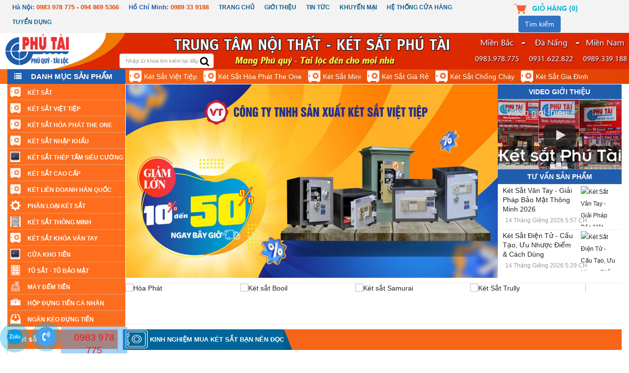

--- FILE ---
content_type: text/html; charset=utf-8
request_url: https://ketsatphutai.vn/
body_size: 480797
content:


<!DOCTYPE html>
<html lang="vi-vn" xml:lang="vi-vn">
<head><title>
	Báo giá két sắt chính hãng mới nhất 2025
</title><meta name="description" content="Báo giá két sắt 2025 mới nhất, đầy đủ mẫu mã và thương hiệu. Cam kết giá tốt, chất lượng cao, bảo hành chính hãng. An tâm bảo vệ tài sản ngay hôm nay." /><meta name="keywords" content="Két sắt, Két bạc" /><link rel="alternate" hreflang="vi-vn" href="https://ketsatphutai.vn" />

    <!-- Schema.org markup for Google+ -->
    <meta itemprop="name" content="Báo giá két sắt chính hãng mới nhất 2025" /><meta itemprop="description" content="Báo giá két sắt 2025 mới nhất, đầy đủ mẫu mã và thương hiệu. Cam kết giá tốt, chất lượng cao, bảo hành chính hãng. An tâm bảo vệ tài sản ngay hôm nay." /><meta itemprop="image" />

    <!-- Open Graph data -->
    <meta property="og:title" content="Báo giá két sắt chính hãng mới nhất 2025" /><meta property="og:url" content="https://ketsatphutai.vn" /><meta property="og:image" /><meta property="og:description" content="Báo giá két sắt 2025 mới nhất, đầy đủ mẫu mã và thương hiệu. Cam kết giá tốt, chất lượng cao, bảo hành chính hãng. An tâm bảo vệ tài sản ngay hôm nay." /><meta property="og:site_name" content="ketsatphutai.vn" /><meta property="fb:app_id" content="732073643588940" /><meta name="cystack-verification" content="b87bd9d88896b1f2d3fc1ffc3cd23ab2" /><meta property="og:type" name="og_type" content="article" /><meta property="og:locale:alternate" content="vi_VN" /><meta property="article:author" content="https://www.facebook.com/ketsatphutai.vn" /><meta property="article:publisher" content="https://www.facebook.com/ketsatphutai.vn" /><meta http-equiv="X-UA-Compatible" content="IE=edge" /><meta name="viewport" content="width=device-width, initial-scale=1" /><meta http-equiv="content-type" content="text/html; charset=utf-8" /><meta name="author" content="ketsatphutai.vn" /><meta name="copyright" content="Copyright © 2017 ketsatphutai.vn" /><meta name="generator" content="webviet24h.com" /><meta name="language" content="vietnamese" /><meta name="geo.region" content="Vietnamese" /><meta name="revisit-after" content="1 days" /><meta name="robots" content="index,archive,follow" /><link href="/Content/pc/images/favicon.png" rel="shortcut icon" type="image/x-icon" />

    <!--<meta name="google-site-verification" content="HeJE5y4VV0v79MGeyZJFveX-2LnwUleuH8vU315p5xM" />-->
<meta name="google-site-verification" content="lUH0afd800U_XEclBkK3f-fg7V1ZLMrUvkPcHh8jKW8" />

<!-- Google Tag Manager -->
<script>(function(w,d,s,l,i){w[l]=w[l]||[];w[l].push({'gtm.start':
new Date().getTime(),event:'gtm.js'});var f=d.getElementsByTagName(s)[0],
j=d.createElement(s),dl=l!='dataLayer'?'&l='+l:'';j.async=true;j.src=
'https://www.googletagmanager.com/gtm.js?id='+i+dl;f.parentNode.insertBefore(j,f);
})(window,document,'script','dataLayer','GTM-PB8ZXQ7');</script>
<!-- End Google Tag Manager -->
<!-- Google Tag Manager -->
<script>(function(w,d,s,l,i){w[l]=w[l]||[];w[l].push({'gtm.start':
new Date().getTime(),event:'gtm.js'});var f=d.getElementsByTagName(s)[0],
j=d.createElement(s),dl=l!='dataLayer'?'&l='+l:'';j.async=true;j.src=
'https://www.googletagmanager.com/gtm.js?id='+i+dl;f.parentNode.insertBefore(j,f);
})(window,document,'script','dataLayer','GTM-TW496MPM');</script>
<!-- End Google Tag Manager -->




    <!-- Google Tag Manager -->
<script>(function(w,d,s,l,i){w[l]=w[l]||[];w[l].push({'gtm.start':
new Date().getTime(),event:'gtm.js'});var f=d.getElementsByTagName(s)[0],
j=d.createElement(s),dl=l!='dataLayer'?'&l='+l:'';j.async=true;j.src=
'https://www.googletagmanager.com/gtm.js?id='+i+dl;f.parentNode.insertBefore(j,f);
})(window,document,'script','dataLayer','GTM-W65DVMS4');</script>
<meta name="google-site-verification" content="lUH0afd800U_XEclBkK3f-fg7V1ZLMrUvkPcHh8jKW8" />
<!-- End Google Tag Manager -->

    
    <script type="text/javascript" src="/Content/pc/js/jquery.min.js"></script>
    <script type="text/javascript" src="/Content/pc/js/bootstrap.min.js"></script>
    <script type="text/javascript" src="/Content/pc/js/lazyframe.min.js"></script>

    <link type="text/css" href="/Content/skins/v-639001749415042162/modules.css" rel="stylesheet" />
    <link type="text/css" href="/Content/utils/zebradialog/default/v-639001749510352636/zebradialog.css" rel="stylesheet" />
    <link type="text/css" href="/Content/pc/v-639001749410511679/lazyframe.css" rel="stylesheet" />
    
    <link type="text/css" href="/Content/skins/v-639001749416917853/style.css" rel="stylesheet" />
    <link type="text/css" href="/Content/skins/v-639001749416449742/style_ketsat.css" rel="stylesheet" />
    <link type="text/css" href="/Content/skins/v-639001749414417074/mobile.css" rel="stylesheet" />
    <link type="text/css" href="/Content/skins/v-639001749413323724/custom_style.css" rel="stylesheet" />

</head>
<body id="body">
    <!-- Google Tag Manager (noscript) -->
<noscript><iframe src="https://www.googletagmanager.com/ns.html?id=GTM-W65DVMS4"
height="0" width="0" style="display:none;visibility:hidden"></iframe></noscript>
<!-- End Google Tag Manager (noscript) -->
<div id="fb-root"></div>
	<script async defer crossorigin="anonymous" src="https://connect.facebook.net/vi_VN/sdk.js#xfbml=1&version=v21.0&appId=183958255777889"></script>
    

        <div class="Wrapper">
            <header id="fix_header">
                
<div class="headtop" id="headerTop">
    <div class="container-fluid">
        <!-- <div class="row"> -->
        
        <ul class="menutop">
            <li>Hà Nội: <a href="#" class="hotline" title="Tổng đài Hà Nội">0983 978 775 - 094 869 5366</a></li>
            <li>Hồ Chí Minh: <a href="#" class="hotline" title="Tổng đài HCM">0989 33 9188</a></li>
            <li><a href="/" title="Trang chủ">Trang chủ</a></li>

            <li><a href="/gioi-thieu" title="Giới thiệu">Giới thiệu</a></li>

            <li><a href="/tin-tuc" title="Tư vấn ">Tin Tức </a></li>

            <li><a href="/khuyen-mai" title="Khuyến mại">Khuyến mại</a></li>

            <li><a href="/ban-do-cac-co-so.html" title="Hệ thống cửa hàng">Hệ thống cửa hàng</a></li>

            <li><a href="/dang-ky-lam-dai-ly-cap-2" title="Tuyển dụng">Tuyển dụng</a></li>

        </ul>
        <div class="righttop">
            <div id="cart-header">
                <i class="iconltd-cart"></i>
                <a href="https://ketsatphutai.vn/gio-hang.html" rel="nofollow">Giỏ hàng (<span>0</span>)</a>
                <span class="dropdown SearchDrop">
                    <button class="btn btnSearchTop dropdown-toggle" data-toggle="dropdown" aria-expanded="false">Tìm kiếm</button>
                    <ul class="dropdown-menu" role="menu" aria-labelledby="menu1">
                        <li role="presentation">
                            <form>
                                <div class="input-group">
                                    <input type="text" class="form-control" placeholder="Search">
                                    <div class="input-group-btn">
                                        <button class="btn btn-default" type="submit">
                                            <span class="fa fa-search"></span>
                                        </button>
                                    </div>
                                </div>
                            </form>
                        </li>
                    </ul>
                </span>
            </div>
            
        </div>
    </div>
</div>

                <div class="wraphead clr">
                    
<style>
    .wraphead {
        position: relative;
    }

    .searchHeader {
        width: 15%;
        position: absolute;
        /* left: 54%; */
        left: 19%;
        margin: 0 auto;
        bottom: 2px;
    }

        .searchHeader form {
            position: relative;
        }

            .searchHeader form .btnSearch {
                border: none;
                background: none;
                color: gray;
                right: 3px;
                position: absolute;
                top: 5px;
            }

    button.btnSearch i {
        font-size: 20px;
        color: black;
        left: auto;
    }
</style>
<h1 class="logotext">Két sắt Phú Tài - Mang phú quý tài lộc đến cho mọi nhà</h1>

<div class="all" style="position: relative;">
    <a href="/" target="">
        <img width="1920" height="111" style="width:100%" alt="Két sắt phú tài - mang phú quý tài lộc cho mọi nhà" src="/Data/upload/images/Optimized/Logo-top-optimized.jpg">
    </a>
    <div class="searchHeader">
        <form class="positionR" method="post" onsubmit="doSearch();return false;">
            <input style="height: 30px; font-size: 11px;" class="form-control" name="keyword" id="keyword" onkeyup="search(this.value)" autocomplete="off" placeholder="Nhập từ khóa tìm kiếm tại đây...">
            <button class="btnSearch" name="Search" aria-label="search" type="button" onclick="doSearch(); return false;"><i class="fa fa-search"></i></button>
            <ul class="resuiltSearch"></ul>
        </form>
    </div>
</div>
<script type="text/javascript">
    function doSearch() {
        var sURL = '';
        var keyword = $('#keyword').val();

        if (keyword.length < 2 || keyword == 'Nhập từ khóa tìm kiếm') {
            zebra_alert('Thông báo !', 'Từ khóa phải nhiều hơn 1 ký tự.');
            return;
        }

        location.href = 'https://ketsatphutai.vn/tim-kiem.html?keyword=' + keyword;
    }
</script>

                </div>
                <nav class="whmenu clearfix">
                    <div class="container-fluid">
                        <div class="">
                            
<div class="col_10_3 nav-main-box">
    <div class="nav-main-tl">
        <i class="fa fa-list"></i>Danh Mục sản phẩm
        <ul class="nav-main for-home">
            
            <li>
                <a href="https://ketsatphutai.vn/pd77/ket-sat.html">
                    <span>
                        <img width="25" height="25" data-src="/Data/upload/images/Icon/ketsat(2).png" alt="Icon thay thế Két sắt"></span>
                    <label>Két sắt</label>
                </a>
                
                <ul class="subcate ">
                    
                    <li>
                        <a href="https://ketsatphutai.vn/pd74/ket-sat-viet-nam.html">Két sắt Việt Nam</a>
                        
                        <ul class="subcate_01">
                            
                            <li><a href="https://ketsatphutai.vn/pd59/ket-sat-viet-tiep.html">Két sắt Việt Tiệp</a></li>
                            
                            <li><a href="https://ketsatphutai.vn/pd64/ket-sat-hoa-phat.html">Két sắt Hòa Phát The One </a></li>
                            
                        </ul>
                        
                    </li>
                    
                    <li>
                        <a href="https://ketsatphutai.vn/pd71/ket-sat-nhap-khau.html">Két sắt nhập khẩu</a>
                        
                        <ul class="subcate_01">
                            
                            <li><a href="https://ketsatphutai.vn/pd72/ket-sat-booil-han-quoc.html">Két sắt Booil Korea</a></li>
                            
                            <li><a href="https://ketsatphutai.vn/pd120/ket-sat-bofa.html">Két sắt Bofa </a></li>
                            
                            <li><a href="https://ketsatphutai.vn/ket-sat-aifeibao.html">Két sắt AifeiBao</a></li>
                            
                            <li><a href="https://ketsatphutai.vn/ket-sat-philips-ha-lan.html">Két sắt Philips Hà Lan</a></li>
                            
                            <li><a href="https://ketsatphutai.vn/ket-sat-chong-chay-chong-nuoc-sentry-nhap-khau-nguyen-chiec-tu-my.html">Két sắt Sentry nhập Mỹ</a></li>
                            
                            <li><a href="https://ketsatphutai.vn/ket-sat-leeco-nhap-khau-thai-lan.html">Két sắt Leeco Thái Lan</a></li>
                            
                            <li><a href="https://ketsatphutai.vn/pd118/ket-sat-diamond.html">Két sắt Diamond</a></li>
                            
                            <li><a href="https://ketsatphutai.vn/pd110/ket-sat-honeywell.html">Két sắt Honeywell</a></li>
                            
                        </ul>
                        
                    </li>
                    
                    <li>
                        <a href="https://ketsatphutai.vn/ket-sat-thep-sieu-cuong.html">Két sắt thép tấm Siêu cường</a>
                        
                        <ul class="subcate_01">
                            
                            <li><a href="https://ketsatphutai.vn/ket-sat-samurai-thep-tam-sieu-cuong-xuat-my-cung-hon-da.html">Két sắt Samurai Siêu cường xuất Mỹ </a></li>
                            
                            <li><a href="https://ketsatphutai.vn/pd108/ket-sat-truly-sieu-cuong-xuat-my.html">Két sắt Truly Siêu Cường TS</a></li>
                            
                        </ul>
                        
                    </li>
                    
                    <li>
                        <a href="https://ketsatphutai.vn/pd84/ket-sat-cao-cap.html">Két sắt cao cấp</a>
                        
                        <ul class="subcate_01">
                            
                            <li><a href="https://ketsatphutai.vn/ket-sat-liberty.html">Két sắt Liberty</a></li>
                            
                            <li><a href="https://ketsatphutai.vn/ket-sat-bokee.html">Két sắt Bokee</a></li>
                            
                            <li><a href="https://ketsatphutai.vn/ket-sat-nika-cong-nghe-nhat-ban.html">Két sắt Nika CN Nhật Bản</a></li>
                            
                            <li><a href="https://ketsatphutai.vn/pd85/ket-sat-goodwill.html">Két sắt Goodwill</a></li>
                            
                            <li><a href="https://ketsatphutai.vn/pd83/ket-sat-gudbank-bao-dong.html">Két sắt Gudbank </a></li>
                            
                            <li><a href="https://ketsatphutai.vn/pd103/ket-sat-truly-gold-sac-vang-quy-toc.html">Két sắt Truly Gold </a></li>
                            
                            <li><a href="https://ketsatphutai.vn/pd112/ket-sat-dongsung.html">Két sắt DongSung</a></li>
                            
                        </ul>
                        
                    </li>
                    
                    <li>
                        <a href="https://ketsatphutai.vn/pd58/ket-sat-lien-doanh-han-quoc.html">Két liên doanh Hàn Quốc</a>
                        
                        <ul class="subcate_01">
                            
                            <li><a href="https://ketsatphutai.vn/pd107/ket-sat-adelbank.html">Két sắt Adelbank</a></li>
                            
                            <li><a href="https://ketsatphutai.vn/pd60/ket-sat-kumho.html">Két sắt Kumho</a></li>
                            
                            <li><a href="https://ketsatphutai.vn/pd69/ket-sat-welko.html">Két sắt Welko</a></li>
                            
                        </ul>
                        
                    </li>
                    
                    <li>
                        <a href="https://ketsatphutai.vn/pd101/ket-tieu-chuan-ngan-hang.html">Két tiêu chuẩn ngân hàng</a>
                        
                        <ul class="subcate_01">
                            
                            <li><a href="https://ketsatphutai.vn/pd70/ket-sat-goldbank.html">Két sắt Goldbank</a></li>
                            
                            <li><a href="https://ketsatphutai.vn/pd122/ket-sat-ngan-hang.html">Két sắt ngân hàng BMEC</a></li>
                            
                        </ul>
                        
                    </li>
                    
                </ul>
                
            </li>
            
            <li>
                <a href="https://ketsatphutai.vn/pd59/ket-sat-viet-tiep.html">
                    <span>
                        <img width="25" height="25" data-src="/Data/upload/images/Icon/ketsat(1).png" alt="Icon thay thế Két sắt Việt Tiệp"></span>
                    <label>Két sắt Việt Tiệp</label>
                </a>
                
            </li>
            
            <li>
                <a href="https://ketsatphutai.vn/pd64/ket-sat-hoa-phat.html">
                    <span>
                        <img width="25" height="25" data-src="/Data/upload/images/Icon/ketsat(1).png" alt="Icon thay thế Két sắt Hòa Phát The One "></span>
                    <label>Két sắt Hòa Phát The One </label>
                </a>
                
            </li>
            
            <li>
                <a href="https://ketsatphutai.vn/pd71/ket-sat-nhap-khau.html">
                    <span>
                        <img width="25" height="25" data-src="/Data/upload/images/Icon/ketsat(1).png" alt="Icon thay thế Két sắt nhập khẩu"></span>
                    <label>Két sắt nhập khẩu</label>
                </a>
                
                <ul class="subcate ">
                    
                    <li>
                        <a href="https://ketsatphutai.vn/pd72/ket-sat-booil-han-quoc.html">Két sắt Booil Korea</a>
                        
                    </li>
                    
                    <li>
                        <a href="https://ketsatphutai.vn/pd120/ket-sat-bofa.html">Két sắt Bofa </a>
                        
                    </li>
                    
                    <li>
                        <a href="https://ketsatphutai.vn/ket-sat-aifeibao.html">Két sắt AifeiBao</a>
                        
                    </li>
                    
                    <li>
                        <a href="https://ketsatphutai.vn/ket-sat-philips-ha-lan.html">Két sắt Philips Hà Lan</a>
                        
                    </li>
                    
                    <li>
                        <a href="https://ketsatphutai.vn/ket-sat-chong-chay-chong-nuoc-sentry-nhap-khau-nguyen-chiec-tu-my.html">Két sắt Sentry nhập Mỹ</a>
                        
                    </li>
                    
                    <li>
                        <a href="https://ketsatphutai.vn/ket-sat-leeco-nhap-khau-thai-lan.html">Két sắt Leeco Thái Lan</a>
                        
                    </li>
                    
                    <li>
                        <a href="https://ketsatphutai.vn/pd118/ket-sat-diamond.html">Két sắt Diamond</a>
                        
                    </li>
                    
                    <li>
                        <a href="https://ketsatphutai.vn/pd110/ket-sat-honeywell.html">Két sắt Honeywell</a>
                        
                    </li>
                    
                </ul>
                
            </li>
            
            <li>
                <a href="https://ketsatphutai.vn/ket-sat-thep-sieu-cuong.html">
                    <span>
                        <img width="25" height="25" data-src="/Content/images/icon_ketsat.jpg" alt="Icon thay thế Két sắt thép tấm Siêu cường"></span>
                    <label>Két sắt thép tấm Siêu cường</label>
                </a>
                
                <ul class="subcate ">
                    
                    <li>
                        <a href="https://ketsatphutai.vn/ket-sat-samurai-thep-tam-sieu-cuong-xuat-my-cung-hon-da.html">Két sắt Samurai Siêu cường xuất Mỹ </a>
                        
                    </li>
                    
                    <li>
                        <a href="https://ketsatphutai.vn/pd108/ket-sat-truly-sieu-cuong-xuat-my.html">Két sắt Truly Siêu Cường TS</a>
                        
                    </li>
                    
                </ul>
                
            </li>
            
            <li>
                <a href="https://ketsatphutai.vn/pd84/ket-sat-cao-cap.html">
                    <span>
                        <img width="25" height="25" data-src="/Data/upload/images/Icon/ketsat(1).png" alt="Icon thay thế Két sắt cao cấp"></span>
                    <label>Két sắt cao cấp</label>
                </a>
                
                <ul class="subcate ">
                    
                    <li>
                        <a href="https://ketsatphutai.vn/ket-sat-liberty.html">Két sắt Liberty</a>
                        
                    </li>
                    
                    <li>
                        <a href="https://ketsatphutai.vn/ket-sat-bokee.html">Két sắt Bokee</a>
                        
                    </li>
                    
                    <li>
                        <a href="https://ketsatphutai.vn/ket-sat-nika-cong-nghe-nhat-ban.html">Két sắt Nika CN Nhật Bản</a>
                        
                    </li>
                    
                    <li>
                        <a href="https://ketsatphutai.vn/pd85/ket-sat-goodwill.html">Két sắt Goodwill</a>
                        
                    </li>
                    
                    <li>
                        <a href="https://ketsatphutai.vn/pd83/ket-sat-gudbank-bao-dong.html">Két sắt Gudbank </a>
                        
                    </li>
                    
                    <li>
                        <a href="https://ketsatphutai.vn/pd103/ket-sat-truly-gold-sac-vang-quy-toc.html">Két sắt Truly Gold </a>
                        
                    </li>
                    
                    <li>
                        <a href="https://ketsatphutai.vn/pd112/ket-sat-dongsung.html">Két sắt DongSung</a>
                        
                    </li>
                    
                </ul>
                
            </li>
            
            <li>
                <a href="https://ketsatphutai.vn/pd58/ket-sat-lien-doanh-han-quoc.html">
                    <span>
                        <img width="25" height="25" data-src="/Data/upload/images/Icon/ketsat(2).png" alt="Icon thay thế Két liên doanh Hàn Quốc"></span>
                    <label>Két liên doanh Hàn Quốc</label>
                </a>
                
                <ul class="subcate ">
                    
                    <li>
                        <a href="https://ketsatphutai.vn/pd107/ket-sat-adelbank.html">Két sắt Adelbank</a>
                        
                    </li>
                    
                    <li>
                        <a href="https://ketsatphutai.vn/pd60/ket-sat-kumho.html">Két sắt Kumho</a>
                        
                    </li>
                    
                    <li>
                        <a href="https://ketsatphutai.vn/pd69/ket-sat-welko.html">Két sắt Welko</a>
                        
                    </li>
                    
                </ul>
                
            </li>
            
            <li>
                <a href="https://ketsatphutai.vn/phan-loai-ket-sat.html">
                    <span>
                        <img width="25" height="25" data-src="/Data/upload/images/Icon/img_130996(1).png" alt="Icon thay thế Phân loại két sắt"></span>
                    <label>Phân loại két sắt</label>
                </a>
                
                <ul class="subcate twocol">
                    
                    <li>
                        <a href="https://ketsatphutai.vn/ket-sat-thong-minh.html">Két sắt thông minh</a>
                        
                    </li>
                    
                    <li>
                        <a href="https://ketsatphutai.vn/pb56/ket-sat-mini-de-tu.html">Két sắt mini</a>
                        
                    </li>
                    
                    <li>
                        <a href="https://ketsatphutai.vn/pb66/ket-sat-gia-re.html">Két sắt giá rẻ</a>
                        
                    </li>
                    
                    <li>
                        <a href="https://ketsatphutai.vn/pb60/ket-sat-chong-chay.html">Két sắt chống cháy</a>
                        
                    </li>
                    
                    <li>
                        <a href="https://ketsatphutai.vn/pb46/ket-sat-khach-san-de-tu.html">Két sắt khách sạn để tủ</a>
                        
                    </li>
                    
                    <li>
                        <a href="https://ketsatphutai.vn/pb57/ket-sat-ca-nhan-de-tu.html">Két sắt cá nhân để tủ</a>
                        
                    </li>
                    
                    <li>
                        <a href="https://ketsatphutai.vn/ket-sat-tiet-kiem-tre-em.html">Két sắt tiết kiệm trẻ em</a>
                        
                    </li>
                    
                    <li>
                        <a href="https://ketsatphutai.vn/pb34/ket-sat-gia-dinh.html">Két sắt gia đình</a>
                        
                    </li>
                    
                    <li>
                        <a href="https://ketsatphutai.vn/pb35/ket-sat-cong-ty.html">Két sắt văn phòng công ty</a>
                        
                    </li>
                    
                    <li>
                        <a href="https://ketsatphutai.vn/pb37/ket-sat-ngan-hang1.html">Két sắt ngân hàng</a>
                        
                    </li>
                    
                    <li>
                        <a href="https://ketsatphutai.vn/pb52/ket-sat-tiem-vang-to-dai-co-lon-ket-khung.html">Két sắt tiệm vàng to đại (két khủng)</a>
                        
                    </li>
                    
                    <li>
                        <a href="https://ketsatphutai.vn/ket-sat-than-day-10ly-chong-dap-welko-truly-samurai.html">Két sắt thân dày 10 ly chống đập </a>
                        
                    </li>
                    
                    <li>
                        <a href="https://ketsatphutai.vn/pd117/ket-sat-hang-dat.html">Két sắt hàng đặt</a>
                        
                    </li>
                    
                    <li>
                        <a href="https://ketsatphutai.vn/pb67/ket-sat-hai-tang.html">Két sắt 2 tầng</a>
                        
                    </li>
                    
                    <li>
                        <a href="https://ketsatphutai.vn/ket-sat-tha-tien.html">Két sắt thả tiền</a>
                        
                        <ul class="subcate_01">
                            
                            <li><a href="https://ketsatphutai.vn/pb65/ket-sat-khoet-noc.html">Két sắt khoét nóc - khoét mặt</a></li>
                            
                            <li><a href="https://ketsatphutai.vn/ket-sat-tha-tien-ngan-keo.html">Két sắt thả tiền ngăn kéo</a></li>
                            
                            <li><a href="https://ketsatphutai.vn/pb64/ket-sat-dinh-chua.html">Két sắt đình chùa</a></li>
                            
                            <li><a href="https://ketsatphutai.vn/pb44/ket-sat-cong-duc.html">Két sắt công đức</a></li>
                            
                            <li><a href="https://ketsatphutai.vn/pb63/ket-sat-thu-ngan.html">Két sắt thu ngân</a></li>
                            
                        </ul>
                        
                    </li>
                    
                    <li>
                        <a href="https://ketsatphutai.vn/pb54/ket-sat-khoa-co.html">Két sắt khóa cơ thường</a>
                        
                    </li>
                    
                    <li>
                        <a href="https://ketsatphutai.vn/pb55/ket-sat-khoa-co-doi-ma.html">Két sắt khóa cơ đổi mã</a>
                        
                    </li>
                    
                    <li>
                        <a href="https://ketsatphutai.vn/ket-sat-khoa-dien-tu.html">Két sắt khóa điện tử</a>
                        
                    </li>
                    
                    <li>
                        <a href="https://ketsatphutai.vn/pb49/ket-sat-khoa-van-tay.html">Két sắt khóa vân tay</a>
                        
                    </li>
                    
                    <li>
                        <a href="https://ketsatphutai.vn/ket-sat-theo-muc-gia.html">Két sắt theo mức giá</a>
                        
                        <ul class="subcate_01">
                            
                            <li><a href="https://ketsatphutai.vn/ket-sat-gia-duoi-2-trieu.html">Két sắt giá dưới 2 triệu</a></li>
                            
                            <li><a href="https://ketsatphutai.vn/ket-sat-gia-2-5-trieu.html">Két sắt giá 2 - 5 triệu</a></li>
                            
                            <li><a href="https://ketsatphutai.vn/ket-sat-gia-5tr-den-10-trieu.html">Két sắt giá >5tr đến 10 triệu</a></li>
                            
                            <li><a href="https://ketsatphutai.vn/ket-sat-gia-10-trieu.html">Két sắt giá > 10 triệu</a></li>
                            
                        </ul>
                        
                    </li>
                    
                    <li>
                        <a href="https://ketsatphutai.vn/pb59/ket-sat-an-toan.html">Két sắt an toàn</a>
                        
                    </li>
                    
                    <li>
                        <a href="https://ketsatphutai.vn/pb61/ket-sat-ban-le-trong.html">Két sắt bản lề trong</a>
                        
                    </li>
                    
                    <li>
                        <a href="https://ketsatphutai.vn/ket-sat-xoay-dong-ho.html">Két sắt xoay đồng hồ</a>
                        
                    </li>
                    
                </ul>
                
            </li>
            
            <li>
                <a href="https://ketsatphutai.vn/ket-sat-thong-minh.html">
                    <span>
                        <img width="25" height="25" data-src="/Data/upload/images/67sms%20mPT.jpg" alt="Icon thay thế Két sắt thông minh"></span>
                    <label>Két sắt thông minh</label>
                </a>
                
            </li>
            
            <li>
                <a href="https://ketsatphutai.vn/pb49/ket-sat-khoa-van-tay.html">
                    <span>
                        <img width="25" height="25" data-src="/Data/upload/images/Icon/ketsat(2).png" alt="Icon thay thế Két sắt khóa vân tay"></span>
                    <label>Két sắt khóa vân tay</label>
                </a>
                
            </li>
            
            <li>
                <a href="https://ketsatphutai.vn/cua-kho-tien.html">
                    <span>
                        <img width="25" height="25" data-src="/Content/images/icon_ketsat.jpg" alt="Icon thay thế Cửa kho tiền"></span>
                    <label>Cửa kho tiền</label>
                </a>
                
            </li>
            
            <li>
                <a href="https://ketsatphutai.vn/pd78/tu-sat-ho-so-van-phong.html">
                    <span>
                        <img width="25" height="25" data-src="/Data/upload/images/Icon/Cabinet-white.png" alt="Icon thay thế Tủ sắt - Tủ bảo mật"></span>
                    <label>Tủ sắt - Tủ bảo mật</label>
                </a>
                
                <ul class="subcate ">
                    
                    <li>
                        <a href="https://ketsatphutai.vn/pd116/tu-sat-chong-chay.html">Tủ sắt chống cháy</a>
                        
                    </li>
                    
                    <li>
                        <a href="https://ketsatphutai.vn/pd80/tu-ho-so-khoa-bao-mat.html">Tủ hồ sơ khóa bảo mật</a>
                        
                    </li>
                    
                </ul>
                
            </li>
            
            <li>
                <a href="https://ketsatphutai.vn/pd111/may-dem-tien.html">
                    <span>
                        <img width="25" height="25" data-src="/Data/upload/images/Icon/maydemtienwhite.png" alt="Icon thay thế Máy Đếm Tiền"></span>
                    <label>Máy Đếm Tiền</label>
                </a>
                
                <ul class="subcate ">
                    
                    <li>
                        <a href="https://ketsatphutai.vn/may-dem-tien-akio.html">Máy đếm tiền Akio</a>
                        
                    </li>
                    
                    <li>
                        <a href="https://ketsatphutai.vn/pd113/may-dem-tien-balion.html">Máy đếm tiền BALION</a>
                        
                    </li>
                    
                    <li>
                        <a href="https://ketsatphutai.vn/pd115/may-dem-tien-zheue-zy-.html">Máy đếm tiền ZHEUE (ZY)</a>
                        
                    </li>
                    
                    <li>
                        <a href="https://ketsatphutai.vn/pd114/may-dem-tien-silicon.html">Máy đếm tiền Silicon</a>
                        
                    </li>
                    
                    <li>
                        <a href="https://ketsatphutai.vn/pd121/may-dem-tien-khac.html">Máy đếm tiền khác</a>
                        
                    </li>
                    
                </ul>
                
            </li>
            
            <li>
                <a href="https://ketsatphutai.vn/pd87/hop-dung-tien-ca-nhan.html">
                    <span>
                        <img width="25" height="25" data-src="/Data/upload/images/Icon/hopdungtiencanhan.png" alt="Icon thay thế Hộp đựng tiền cá nhân"></span>
                    <label>Hộp đựng tiền cá nhân</label>
                </a>
                
            </li>
            
            <li>
                <a href="https://ketsatphutai.vn/pd123/ngan-keo-dung-tien.html">
                    <span>
                        <img width="25" height="25" data-src="/Data/upload/images/Icon/ngankeotien.png" alt="Icon thay thế Ngăn Kéo Đựng Tiền"></span>
                    <label>Ngăn Kéo Đựng Tiền</label>
                </a>
                
            </li>
            
        </ul>
    </div>

</div>

                            

<ul class="lv1 col_10_7">
    
    <li>
        <a href="https://ketsatphutai.vn/pd59/ket-sat-viet-tiep.html">
            <span>
                <img width="25" height="25" src="/Data/upload/images/Icon/ketsat(1).png" alt="Icon Két sắt Việt Tiệp">
            </span>
            <label>Két sắt Việt Tiệp</label>
        </a>
    </li>
    
    <li>
        <a href="https://ketsatphutai.vn/pd64/ket-sat-hoa-phat.html">
            <span>
                <img width="25" height="25" src="/Data/upload/images/Icon/ketsat(1).png" alt="Icon Két sắt Hòa Phát The One ">
            </span>
            <label>Két sắt Hòa Phát The One </label>
        </a>
    </li>
    
    <li>
        <a href="https://ketsatphutai.vn/pb56/ket-sat-mini-de-tu.html">
            <span>
                <img width="25" height="25" src="/Data/upload/images/Icon/ketsat(2).png" alt="Icon Két sắt mini">
            </span>
            <label>Két sắt mini</label>
        </a>
    </li>
    
    <li>
        <a href="https://ketsatphutai.vn/pb66/ket-sat-gia-re.html">
            <span>
                <img width="25" height="25" src="/Data/upload/images/Icon/ketsat(2).png" alt="Icon Két sắt giá rẻ">
            </span>
            <label>Két sắt giá rẻ</label>
        </a>
    </li>
    
    <li>
        <a href="https://ketsatphutai.vn/pb60/ket-sat-chong-chay.html">
            <span>
                <img width="25" height="25" src="/Data/upload/images/Icon/ketsat(2).png" alt="Icon Két sắt chống cháy">
            </span>
            <label>Két sắt chống cháy</label>
        </a>
    </li>
    
    <li>
        <a href="https://ketsatphutai.vn/pb34/ket-sat-gia-dinh.html">
            <span>
                <img width="25" height="25" src="/Data/upload/images/Icon/ketsat(2).png" alt="Icon Két sắt gia đình">
            </span>
            <label>Két sắt gia đình</label>
        </a>
    </li>
    
</ul>

                        </div>
                    </div>
                </nav>
            </header>
            <main class="content-main clearfix">
                <div class="container-fluid">
                    

<section class=" big-banner mb10 all">
    <div class="big-bn-left">
        <div class="homebanner">
            <div id="slide-img">
                
                <div>
                    <a href="https://ketsatphutai.vn/pd59/ket-sat-viet-tiep.html" title="Két sắt Việt Tiệp đang khuyến mãi hôm nay">
                        
                        <img width="821" height="400" src="/Data/upload/images/Optimized/banner-ket-viet-tiep-optimized.jpg" alt="Két sắt Việt Tiệp đang khuyến mãi hôm nay">
                        
                    </a>
                </div>
                
                <div>
                    <a href="" title="Phú Tài - Phú quý tài lộc">
                        
                        <img width="821" height="400" data-src="/Data/upload/images/Optimized/banner-chu-to-resize-optimized.jpg" alt="Phú Tài - Phú quý tài lộc">
                        
                    </a>
                </div>
                
                <div>
                    <a href="https://ketsatphutai.vn/ket-sat-samurai-thep-tam-sieu-cuong-xuat-my-cung-hon-da.html" title="Trung Ruồi - Két sắt Samurai">
                        
                        <img width="821" height="400" data-src="/Data/upload/images/Optimized/trung-ruoi-optimized.jpg" alt="Trung Ruồi - Két sắt Samurai">
                        
                    </a>
                </div>
                
            </div>
        </div>
    </div>
    <div class="big-bn-right">
        <aside class="homenews">
            <figure>
                <h2><a href="#">Video giới thiệu</a></h2>
            </figure>
            <div class="lazyframe" data-src="https://www.youtube.com/embed/p_vdcPQTTGg" data-vendor="youtube"
                data-title="Video giới thiệu" data-thumbnail="https://youthumb.net/youtube/image/p_vdcPQTTGg/medium">
            </div>
            

            <figure>
                <h2><a href="#">Tư vấn sản phẩm</a></h2>
                
            </figure>
            <ul>
                
                <li>
                    <a href="https://ketsatphutai.vn/ket-sat-van-tay-giai-phap-bao-mat-thong-minh-2026.html" title="Két Sắt Vân Tay - Giải Pháp Bảo Mật Thông Minh 2026">
                        <img width="65" height="60" src="/Data/ResizeImage/files/15x200x100x4.webp" alt="Két Sắt Vân Tay - Giải Pháp Bảo Mật Thông Minh 2026">
                        <h3>Két Sắt Vân Tay - Giải Pháp Bảo Mật Thông Minh 2026</h3>
                        <span class="notmargin">14 Tháng Giêng 2026 5:57 CH</span>
                    </a>
                </li>
                
                <li>
                    <a href="https://ketsatphutai.vn/ket-sat-dien-tu-cau-tao-uu-nhuoc-diem-cach-dung.html" title="Két Sắt Điện Tử - Cấu Tạo, Ưu Nhược Điểm & Cách Dùng">
                        <img width="65" height="60" src="/Data/ResizeImage/files/7x200x100x4.webp" alt="Két Sắt Điện Tử - Cấu Tạo, Ưu Nhược Điểm & Cách Dùng">
                        <h3>Két Sắt Điện Tử - Cấu Tạo, Ưu Nhược Điểm & Cách Dùng</h3>
                        <span class="notmargin">14 Tháng Giêng 2026 5:29 CH</span>
                    </a>
                </li>
                
                <li>
                    <a href="https://ketsatphutai.vn/ket-sat-co-la-gi-uu-nhuoc-diem-cach-su-dung-hieu-qua.html" title="Két Sắt Cơ Là Gì? Ưu Nhược Điểm & Cách Sử Dụng Hiệu Quả">
                        <img width="65" height="60" src="/Data/ResizeImage/files/-NH-BLOG--A-T-I-K-T-S-Tx200x100x4.webp" alt="Két Sắt Cơ Là Gì? Ưu Nhược Điểm & Cách Sử Dụng Hiệu Quả">
                        <h3>Két Sắt Cơ Là Gì? Ưu Nhược Điểm & Cách Sử Dụng Hiệu Quả</h3>
                        <span class="notmargin">09 Tháng Giêng 2026 9:35 SA</span>
                    </a>
                </li>
                
                <li>
                    <a href="https://ketsatphutai.vn/4-luu-y-khi-mua-ket-sat-va-7-loai-ket-ban-nen-biet.html" title="4 NGUY CƠ TẤN CÔNG KÉT SẮT VÀ CHI TIẾT 7 LOẠI KÉT CẬP NHẬT MỚI NHẤT">
                        <img width="65" height="60" src="/Data/ResizeImage/images/Mua-ket-sat-naox200x100x4.webp" alt="4 NGUY CƠ TẤN CÔNG KÉT SẮT VÀ CHI TIẾT 7 LOẠI KÉT CẬP NHẬT MỚI NHẤT">
                        <h3>4 NGUY CƠ TẤN CÔNG KÉT SẮT VÀ CHI TIẾT 7 LOẠI KÉT CẬP NHẬT MỚI NHẤT</h3>
                        <span class="notmargin">15 Tháng Sáu 2023 4:38 CH</span>
                    </a>
                </li>
                
            </ul>
        </aside>
    </div>
    <div class="clear"></div>
</section>

<script type="text/javascript">
    lazyframe('.lazyframe');
</script>



<section class="thuonghieuMain">
    <div class="thuonghieu">
        <h2>Thương hiệu nổi bật</h2>
        <div class="list-brand-top">
            <div class="slide-text">
                
                <div><a href="https://ketsatphutai.vn/pd64/ket-sat-hoa-phat.html" title="Hòa Phát">
                    <img width="250" height="80" src="/Data/ResizeImage/images/detail/banner/H-a-Ph-t--resizex250x250x4.webp" alt="Hòa Phát"></a></div>
                
                <div><a href="https://ketsatphutai.vn/pd72/ket-sat-booil-han-quoc.html" title="Két sắt Booil">
                    <img width="250" height="80" src="/Data/ResizeImage/files/Booilx250x250x4.webp" alt="Két sắt Booil"></a></div>
                
                <div><a href="https://ketsatphutai.vn/ket-sat-samurai-thep-tam-sieu-cuong-xuat-my-cung-hon-da.html" title="Két sắt Samurai">
                    <img width="250" height="80" src="/Data/ResizeImage/images/Samurai-1-x250x250x4.webp" alt="Két sắt Samurai"></a></div>
                
                <div><a href="https://ketsatphutai.vn/pd103/ket-sat-truly-gold-sac-vang-quy-toc.html" title="Két Sắt Trully">
                    <img width="250" height="80" src="/Data/ResizeImage/files/Trulyx250x250x4.webp" alt="Két Sắt Trully"></a></div>
                
                <div><a href="https://ketsatphutai.vn/pd120/ket-sat-bofa.html" title="Két Sắt Bofa">
                    <img width="250" height="80" src="/Data/ResizeImage/files/Bofax250x250x4.webp" alt="Két Sắt Bofa"></a></div>
                
                <div><a href="https://ketsatphutai.vn/pd59/ket-sat-viet-tiep.html" title="Két Sắt Việt Tiệp">
                    <img width="250" height="80" src="/Data/ResizeImage/files/Viettiepx250x250x4.webp" alt="Két Sắt Việt Tiệp"></a></div>
                
            </div>
        </div>

    </div>
</section>

<section class="all">
    <div class="bx-leftCategory">
        
        <div>
            <p class="menu1"><a href="https://ketsatphutai.vn/pd77/ket-sat.html">Két sắt</a></p>
        </div>
        <ul class="listChildPage">
            
            <li class="childPage">
                <a class="menu2" href="https://ketsatphutai.vn/pd74/ket-sat-viet-nam.html">Két sắt Việt Nam</a>
                <ul class="listGrandPage">
                    
                    <li class="grandPage"><a class="menu3" href="https://ketsatphutai.vn/pd59/ket-sat-viet-tiep.html">Két sắt Việt Tiệp</a></li>
                    
                    <li class="grandPage"><a class="menu3" href="https://ketsatphutai.vn/pd64/ket-sat-hoa-phat.html">Két sắt Hòa Phát The One </a></li>
                    
                </ul>
            </li>
            
            <li class="childPage">
                <a class="menu2" href="https://ketsatphutai.vn/pd71/ket-sat-nhap-khau.html">Két sắt nhập khẩu</a>
                <ul class="listGrandPage">
                    
                    <li class="grandPage"><a class="menu3" href="https://ketsatphutai.vn/pd72/ket-sat-booil-han-quoc.html">Két sắt Booil Korea</a></li>
                    
                    <li class="grandPage"><a class="menu3" href="https://ketsatphutai.vn/pd120/ket-sat-bofa.html">Két sắt Bofa </a></li>
                    
                    <li class="grandPage"><a class="menu3" href="https://ketsatphutai.vn/ket-sat-aifeibao.html">Két sắt AifeiBao</a></li>
                    
                    <li class="grandPage"><a class="menu3" href="https://ketsatphutai.vn/ket-sat-philips-ha-lan.html">Két sắt Philips Hà Lan</a></li>
                    
                    <li class="grandPage"><a class="menu3" href="https://ketsatphutai.vn/ket-sat-chong-chay-chong-nuoc-sentry-nhap-khau-nguyen-chiec-tu-my.html">Két sắt Sentry nhập Mỹ</a></li>
                    
                    <li class="grandPage"><a class="menu3" href="https://ketsatphutai.vn/ket-sat-leeco-nhap-khau-thai-lan.html">Két sắt Leeco Thái Lan</a></li>
                    
                    <li class="grandPage"><a class="menu3" href="https://ketsatphutai.vn/pd118/ket-sat-diamond.html">Két sắt Diamond</a></li>
                    
                    <li class="grandPage"><a class="menu3" href="https://ketsatphutai.vn/pd110/ket-sat-honeywell.html">Két sắt Honeywell</a></li>
                    
                </ul>
            </li>
            
            <li class="childPage">
                <a class="menu2" href="https://ketsatphutai.vn/ket-sat-thep-sieu-cuong.html">Két sắt thép tấm Siêu cường</a>
                <ul class="listGrandPage">
                    
                    <li class="grandPage"><a class="menu3" href="https://ketsatphutai.vn/ket-sat-samurai-thep-tam-sieu-cuong-xuat-my-cung-hon-da.html">Két sắt Samurai Siêu cường xuất Mỹ </a></li>
                    
                    <li class="grandPage"><a class="menu3" href="https://ketsatphutai.vn/pd108/ket-sat-truly-sieu-cuong-xuat-my.html">Két sắt Truly Siêu Cường TS</a></li>
                    
                </ul>
            </li>
            
            <li class="childPage">
                <a class="menu2" href="https://ketsatphutai.vn/pd84/ket-sat-cao-cap.html">Két sắt cao cấp</a>
                <ul class="listGrandPage">
                    
                    <li class="grandPage"><a class="menu3" href="https://ketsatphutai.vn/ket-sat-liberty.html">Két sắt Liberty</a></li>
                    
                    <li class="grandPage"><a class="menu3" href="https://ketsatphutai.vn/ket-sat-bokee.html">Két sắt Bokee</a></li>
                    
                    <li class="grandPage"><a class="menu3" href="https://ketsatphutai.vn/ket-sat-nika-cong-nghe-nhat-ban.html">Két sắt Nika CN Nhật Bản</a></li>
                    
                    <li class="grandPage"><a class="menu3" href="https://ketsatphutai.vn/pd85/ket-sat-goodwill.html">Két sắt Goodwill</a></li>
                    
                    <li class="grandPage"><a class="menu3" href="https://ketsatphutai.vn/pd83/ket-sat-gudbank-bao-dong.html">Két sắt Gudbank </a></li>
                    
                    <li class="grandPage"><a class="menu3" href="https://ketsatphutai.vn/pd103/ket-sat-truly-gold-sac-vang-quy-toc.html">Két sắt Truly Gold </a></li>
                    
                    <li class="grandPage"><a class="menu3" href="https://ketsatphutai.vn/pd112/ket-sat-dongsung.html">Két sắt DongSung</a></li>
                    
                </ul>
            </li>
            
            <li class="childPage">
                <a class="menu2" href="https://ketsatphutai.vn/pd58/ket-sat-lien-doanh-han-quoc.html">Két liên doanh Hàn Quốc</a>
                <ul class="listGrandPage">
                    
                    <li class="grandPage"><a class="menu3" href="https://ketsatphutai.vn/pd107/ket-sat-adelbank.html">Két sắt Adelbank</a></li>
                    
                    <li class="grandPage"><a class="menu3" href="https://ketsatphutai.vn/pd60/ket-sat-kumho.html">Két sắt Kumho</a></li>
                    
                    <li class="grandPage"><a class="menu3" href="https://ketsatphutai.vn/pd69/ket-sat-welko.html">Két sắt Welko</a></li>
                    
                </ul>
            </li>
            
            <li class="childPage">
                <a class="menu2" href="https://ketsatphutai.vn/pd101/ket-tieu-chuan-ngan-hang.html">Két tiêu chuẩn ngân hàng</a>
                <ul class="listGrandPage">
                    
                    <li class="grandPage"><a class="menu3" href="https://ketsatphutai.vn/pd70/ket-sat-goldbank.html">Két sắt Goldbank</a></li>
                    
                    <li class="grandPage"><a class="menu3" href="https://ketsatphutai.vn/pd122/ket-sat-ngan-hang.html">Két sắt ngân hàng BMEC</a></li>
                    
                </ul>
            </li>
            
        </ul>
        
        <div>
            <p class="menu1"><a href="https://ketsatphutai.vn/phan-loai-ket-sat.html">Phân loại két sắt</a></p>
        </div>
        <ul class="listChildPage">
            
            <li class="childPage">
                <a class="menu2" href="https://ketsatphutai.vn/ket-sat-thong-minh.html">Két sắt thông minh</a>
                <ul class="listGrandPage">
                    
                </ul>
            </li>
            
            <li class="childPage">
                <a class="menu2" href="https://ketsatphutai.vn/pb56/ket-sat-mini-de-tu.html">Két sắt mini</a>
                <ul class="listGrandPage">
                    
                </ul>
            </li>
            
            <li class="childPage">
                <a class="menu2" href="https://ketsatphutai.vn/pb66/ket-sat-gia-re.html">Két sắt giá rẻ</a>
                <ul class="listGrandPage">
                    
                </ul>
            </li>
            
            <li class="childPage">
                <a class="menu2" href="https://ketsatphutai.vn/pb60/ket-sat-chong-chay.html">Két sắt chống cháy</a>
                <ul class="listGrandPage">
                    
                </ul>
            </li>
            
            <li class="childPage">
                <a class="menu2" href="https://ketsatphutai.vn/pb46/ket-sat-khach-san-de-tu.html">Két sắt khách sạn để tủ</a>
                <ul class="listGrandPage">
                    
                </ul>
            </li>
            
            <li class="childPage">
                <a class="menu2" href="https://ketsatphutai.vn/pb57/ket-sat-ca-nhan-de-tu.html">Két sắt cá nhân để tủ</a>
                <ul class="listGrandPage">
                    
                </ul>
            </li>
            
            <li class="childPage">
                <a class="menu2" href="https://ketsatphutai.vn/ket-sat-tiet-kiem-tre-em.html">Két sắt tiết kiệm trẻ em</a>
                <ul class="listGrandPage">
                    
                </ul>
            </li>
            
            <li class="childPage">
                <a class="menu2" href="https://ketsatphutai.vn/pb34/ket-sat-gia-dinh.html">Két sắt gia đình</a>
                <ul class="listGrandPage">
                    
                </ul>
            </li>
            
            <li class="childPage">
                <a class="menu2" href="https://ketsatphutai.vn/pb35/ket-sat-cong-ty.html">Két sắt văn phòng công ty</a>
                <ul class="listGrandPage">
                    
                </ul>
            </li>
            
            <li class="childPage">
                <a class="menu2" href="https://ketsatphutai.vn/pb37/ket-sat-ngan-hang1.html">Két sắt ngân hàng</a>
                <ul class="listGrandPage">
                    
                </ul>
            </li>
            
            <li class="childPage">
                <a class="menu2" href="https://ketsatphutai.vn/pb52/ket-sat-tiem-vang-to-dai-co-lon-ket-khung.html">Két sắt tiệm vàng to đại (két khủng)</a>
                <ul class="listGrandPage">
                    
                </ul>
            </li>
            
            <li class="childPage">
                <a class="menu2" href="https://ketsatphutai.vn/ket-sat-than-day-10ly-chong-dap-welko-truly-samurai.html">Két sắt thân dày 10 ly chống đập </a>
                <ul class="listGrandPage">
                    
                </ul>
            </li>
            
            <li class="childPage">
                <a class="menu2" href="https://ketsatphutai.vn/pd117/ket-sat-hang-dat.html">Két sắt hàng đặt</a>
                <ul class="listGrandPage">
                    
                </ul>
            </li>
            
            <li class="childPage">
                <a class="menu2" href="https://ketsatphutai.vn/pb67/ket-sat-hai-tang.html">Két sắt 2 tầng</a>
                <ul class="listGrandPage">
                    
                </ul>
            </li>
            
            <li class="childPage">
                <a class="menu2" href="https://ketsatphutai.vn/ket-sat-tha-tien.html">Két sắt thả tiền</a>
                <ul class="listGrandPage">
                    
                    <li class="grandPage"><a class="menu3" href="https://ketsatphutai.vn/pb65/ket-sat-khoet-noc.html">Két sắt khoét nóc - khoét mặt</a></li>
                    
                    <li class="grandPage"><a class="menu3" href="https://ketsatphutai.vn/ket-sat-tha-tien-ngan-keo.html">Két sắt thả tiền ngăn kéo</a></li>
                    
                    <li class="grandPage"><a class="menu3" href="https://ketsatphutai.vn/pb64/ket-sat-dinh-chua.html">Két sắt đình chùa</a></li>
                    
                    <li class="grandPage"><a class="menu3" href="https://ketsatphutai.vn/pb44/ket-sat-cong-duc.html">Két sắt công đức</a></li>
                    
                    <li class="grandPage"><a class="menu3" href="https://ketsatphutai.vn/pb63/ket-sat-thu-ngan.html">Két sắt thu ngân</a></li>
                    
                </ul>
            </li>
            
            <li class="childPage">
                <a class="menu2" href="https://ketsatphutai.vn/pb54/ket-sat-khoa-co.html">Két sắt khóa cơ thường</a>
                <ul class="listGrandPage">
                    
                </ul>
            </li>
            
            <li class="childPage">
                <a class="menu2" href="https://ketsatphutai.vn/pb55/ket-sat-khoa-co-doi-ma.html">Két sắt khóa cơ đổi mã</a>
                <ul class="listGrandPage">
                    
                </ul>
            </li>
            
            <li class="childPage">
                <a class="menu2" href="https://ketsatphutai.vn/ket-sat-khoa-dien-tu.html">Két sắt khóa điện tử</a>
                <ul class="listGrandPage">
                    
                </ul>
            </li>
            
            <li class="childPage">
                <a class="menu2" href="https://ketsatphutai.vn/pb49/ket-sat-khoa-van-tay.html">Két sắt khóa vân tay</a>
                <ul class="listGrandPage">
                    
                </ul>
            </li>
            
            <li class="childPage">
                <a class="menu2" href="https://ketsatphutai.vn/ket-sat-theo-muc-gia.html">Két sắt theo mức giá</a>
                <ul class="listGrandPage">
                    
                    <li class="grandPage"><a class="menu3" href="https://ketsatphutai.vn/ket-sat-gia-duoi-2-trieu.html">Két sắt giá dưới 2 triệu</a></li>
                    
                    <li class="grandPage"><a class="menu3" href="https://ketsatphutai.vn/ket-sat-gia-2-5-trieu.html">Két sắt giá 2 - 5 triệu</a></li>
                    
                    <li class="grandPage"><a class="menu3" href="https://ketsatphutai.vn/ket-sat-gia-5tr-den-10-trieu.html">Két sắt giá >5tr đến 10 triệu</a></li>
                    
                    <li class="grandPage"><a class="menu3" href="https://ketsatphutai.vn/ket-sat-gia-10-trieu.html">Két sắt giá > 10 triệu</a></li>
                    
                </ul>
            </li>
            
            <li class="childPage">
                <a class="menu2" href="https://ketsatphutai.vn/pb59/ket-sat-an-toan.html">Két sắt an toàn</a>
                <ul class="listGrandPage">
                    
                </ul>
            </li>
            
            <li class="childPage">
                <a class="menu2" href="https://ketsatphutai.vn/pb61/ket-sat-ban-le-trong.html">Két sắt bản lề trong</a>
                <ul class="listGrandPage">
                    
                </ul>
            </li>
            
            <li class="childPage">
                <a class="menu2" href="https://ketsatphutai.vn/ket-sat-xoay-dong-ho.html">Két sắt xoay đồng hồ</a>
                <ul class="listGrandPage">
                    
                </ul>
            </li>
            
        </ul>
        
        <div>
            <p class="menu1"><a href="https://ketsatphutai.vn/khoa-cua-thong-minh-van-tay-ma-so-the-tu.html">Khoá cửa thông minh </a></p>
        </div>
        <ul class="listChildPage">
            
            <li class="childPage">
                <a class="menu2" href="https://ketsatphutai.vn/khoa-cua-thong-minh-van-tay-mat-ma-the-tu-demax.html">Khoá cửa thông minh Demax</a>
                <ul class="listGrandPage">
                    
                </ul>
            </li>
            
            <li class="childPage">
                <a class="menu2" href="https://ketsatphutai.vn/khoa-cua-thong-minh-hyundai-van-tay-ma-so-the-tu.html">Khoá cửa thông minh Hyundai </a>
                <ul class="listGrandPage">
                    
                </ul>
            </li>
            
            <li class="childPage">
                <a class="menu2" href="https://ketsatphutai.vn/khoa-cua-thong-minh-hubert.html">Khoá cửa thông minh Hubert </a>
                <ul class="listGrandPage">
                    
                </ul>
            </li>
            
        </ul>
        
        <div>
            <p class="menu1"><a href="https://ketsatphutai.vn/cua-kho-tien.html">Cửa kho tiền</a></p>
        </div>
        <ul class="listChildPage">
            
        </ul>
        
        <div>
            <p class="menu1"><a href="https://ketsatphutai.vn/pd78/tu-sat-ho-so-van-phong.html">Tủ sắt - Tủ bảo mật</a></p>
        </div>
        <ul class="listChildPage">
            
            <li class="childPage">
                <a class="menu2" href="https://ketsatphutai.vn/pd116/tu-sat-chong-chay.html">Tủ sắt chống cháy</a>
                <ul class="listGrandPage">
                    
                </ul>
            </li>
            
            <li class="childPage">
                <a class="menu2" href="https://ketsatphutai.vn/pd80/tu-ho-so-khoa-bao-mat.html">Tủ hồ sơ khóa bảo mật</a>
                <ul class="listGrandPage">
                    
                </ul>
            </li>
            
        </ul>
        
        <div>
            <p class="menu1"><a href="https://ketsatphutai.vn/pd111/may-dem-tien.html">Máy Đếm Tiền</a></p>
        </div>
        <ul class="listChildPage">
            
            <li class="childPage">
                <a class="menu2" href="https://ketsatphutai.vn/may-dem-tien-akio.html">Máy đếm tiền Akio</a>
                <ul class="listGrandPage">
                    
                </ul>
            </li>
            
            <li class="childPage">
                <a class="menu2" href="https://ketsatphutai.vn/pd113/may-dem-tien-balion.html">Máy đếm tiền BALION</a>
                <ul class="listGrandPage">
                    
                </ul>
            </li>
            
            <li class="childPage">
                <a class="menu2" href="https://ketsatphutai.vn/pd115/may-dem-tien-zheue-zy-.html">Máy đếm tiền ZHEUE (ZY)</a>
                <ul class="listGrandPage">
                    
                </ul>
            </li>
            
            <li class="childPage">
                <a class="menu2" href="https://ketsatphutai.vn/pd114/may-dem-tien-silicon.html">Máy đếm tiền Silicon</a>
                <ul class="listGrandPage">
                    
                </ul>
            </li>
            
            <li class="childPage">
                <a class="menu2" href="https://ketsatphutai.vn/pd121/may-dem-tien-khac.html">Máy đếm tiền khác</a>
                <ul class="listGrandPage">
                    
                </ul>
            </li>
            
        </ul>
        
        <div>
            <p class="menu1"><a href="https://ketsatphutai.vn/pd87/hop-dung-tien-ca-nhan.html">Hộp đựng tiền cá nhân</a></p>
        </div>
        <ul class="listChildPage">
            
        </ul>
        
        <div>
            <p class="menu1"><a href="https://ketsatphutai.vn/pd123/ngan-keo-dung-tien.html">Ngăn Kéo Đựng Tiền</a></p>
        </div>
        <ul class="listChildPage">
            
        </ul>
        
        <div>
            <p class="menu1"><a href="https://ketsatphutai.vn/vat-pham-phong-thuy.html">Vật phẩm phong thuỷ</a></p>
        </div>
        <ul class="listChildPage">
            
            <li class="childPage">
                <a class="menu2" href="https://ketsatphutai.vn/meo-than-tai-phu-tai.html">Mèo Thần Tài Phú Tài</a>
                <ul class="listGrandPage">
                    
                </ul>
            </li>
            
        </ul>
        
        <div>
            <p class="menu1"><a href="https://ketsatphutai.vn/bo-bao-dong-ket-sat.html">Bộ báo động két sắt</a></p>
        </div>
        <ul class="listChildPage">
            
        </ul>
        
        <div>
            <p class="menu1"><a href="https://ketsatphutai.vn/pd124/mini-bar-tu-ruou.html">Mini Bar - Tủ rượu</a></p>
        </div>
        <ul class="listChildPage">
            
        </ul>
        
        <div>
            <p class="menu1"><a href="https://ketsatphutai.vn/dich-vu-sua-chua-ket-sat-tai-nha.html">Sửa chữa Két sắt tại nhà</a></p>
        </div>
        <ul class="listChildPage">
            
        </ul>
        
        <div>
            <p class="menu1"><a href="#">Tin tức nổi bật</a></p>
        </div>
        <ul class="listNewHome">
            
            <li class="newHome">
                <div class="col-md-3">
                    <img width="100" height="100" class="imgNewsHome lazyload" data-src="/Data/ResizeImage/files/15x100x100x4.webp" alt="Avatar Két Sắt Vân Tay - Giải Pháp Bảo Mật Thông Minh 2026" />
                </div>
                <div class="col-md-9">
                    <a class="titleNewsHome" href="https://ketsatphutai.vn/ket-sat-van-tay-giai-phap-bao-mat-thong-minh-2026.html">Két Sắt Vân Tay - Giải Pháp Bảo Mật Thông Minh 2026</a>
                </div>
            </li>
            
            <li class="newHome">
                <div class="col-md-3">
                    <img width="100" height="100" class="imgNewsHome lazyload" data-src="/Data/ResizeImage/files/7x100x100x4.webp" alt="Avatar Két Sắt Điện Tử - Cấu Tạo, Ưu Nhược Điểm & Cách Dùng" />
                </div>
                <div class="col-md-9">
                    <a class="titleNewsHome" href="https://ketsatphutai.vn/ket-sat-dien-tu-cau-tao-uu-nhuoc-diem-cach-dung.html">Két Sắt Điện Tử - Cấu Tạo, Ưu Nhược Điểm & Cách Dùng</a>
                </div>
            </li>
            
            <li class="newHome">
                <div class="col-md-3">
                    <img width="100" height="100" class="imgNewsHome lazyload" data-src="/Data/ResizeImage/files/-NH-BLOG--A-T-I-K-T-S-Tx100x100x4.webp" alt="Avatar Két Sắt Cơ Là Gì? Ưu Nhược Điểm & Cách Sử Dụng Hiệu Quả" />
                </div>
                <div class="col-md-9">
                    <a class="titleNewsHome" href="https://ketsatphutai.vn/ket-sat-co-la-gi-uu-nhuoc-diem-cach-su-dung-hieu-qua.html">Két Sắt Cơ Là Gì? Ưu Nhược Điểm & Cách Sử Dụng Hiệu Quả</a>
                </div>
            </li>
            
            <li class="newHome">
                <div class="col-md-3">
                    <img width="100" height="100" class="imgNewsHome lazyload" data-src="/Data/ResizeImage/images/Mua-ket-sat-naox100x100x4.webp" alt="Avatar 4 NGUY CƠ TẤN CÔNG KÉT SẮT VÀ CHI TIẾT 7 LOẠI KÉT CẬP NHẬT MỚI NHẤT" />
                </div>
                <div class="col-md-9">
                    <a class="titleNewsHome" href="https://ketsatphutai.vn/4-luu-y-khi-mua-ket-sat-va-7-loai-ket-ban-nen-biet.html">4 NGUY CƠ TẤN CÔNG KÉT SẮT VÀ CHI TIẾT 7 LOẠI KÉT CẬP NHẬT MỚI NHẤT</a>
                </div>
            </li>
            
            <li class="newHome">
                <div class="col-md-3">
                    <img width="100" height="100" class="imgNewsHome lazyload" data-src="/Data/ResizeImage/images/Ket-sat-kieu-dang-dep-3x100x100x4.webp" alt="Avatar Tư vấn mua két sắt mã cơ, điện tử hay vân tay?" />
                </div>
                <div class="col-md-9">
                    <a class="titleNewsHome" href="https://ketsatphutai.vn/tu-van-mua-ket-ma-co-dien-tu-hay-van-tay.html">Tư vấn mua két sắt mã cơ, điện tử hay vân tay?</a>
                </div>
            </li>
            
            <li class="newHome">
                <div class="col-md-3">
                    <img width="100" height="100" class="imgNewsHome lazyload" data-src="/Data/ResizeImage/images/Vi-t-Ti-px100x100x4.webp" alt="Avatar Sự thật bất ngờ về Két sắt Việt Tiệp Chính hãng ?" />
                </div>
                <div class="col-md-9">
                    <a class="titleNewsHome" href="https://ketsatphutai.vn/su-that-bat-ngo-ve-ket-sat-viet-tiep-chinh-hang.html">Sự thật bất ngờ về Két sắt Việt Tiệp Chính hãng ?</a>
                </div>
            </li>
            
            <li class="newHome">
                <div class="col-md-3">
                    <img width="100" height="100" class="imgNewsHome lazyload" data-src="/Data/ResizeImage/images/Thay--i-logo-Ho-Ph-t-1-x100x100x4.webp" alt="Avatar Két sắt Hoà Phát hay The One và những lưu ý quan trọng khi mua két sắt Hoà Phát " />
                </div>
                <div class="col-md-9">
                    <a class="titleNewsHome" href="https://ketsatphutai.vn/ket-sat-hoa-phat-hay-the-one-va-nhung-luu-y-quan-trong-khi-mua-ket-sat-hoa-phat.html">Két sắt Hoà Phát hay The One và những lưu ý quan trọng khi mua két sắt Hoà Phát </a>
                </div>
            </li>
            
            <li class="newHome">
                <div class="col-md-3">
                    <img width="100" height="100" class="imgNewsHome lazyload" data-src="/Data/ResizeImage/images/Ket-sat-chong-chay-gia-rex100x100x4.webp" alt="Avatar Top 10 sản phẩm két sắt chống cháy tốt nhất 2025" />
                </div>
                <div class="col-md-9">
                    <a class="titleNewsHome" href="https://ketsatphutai.vn/top-10-san-pham-ket-sat-chong-chay-tot-nhat.html">Top 10 sản phẩm két sắt chống cháy tốt nhất 2025</a>
                </div>
            </li>
            
            <li class="newHome">
                <div class="col-md-3">
                    <img width="100" height="100" class="imgNewsHome lazyload" data-src="/Data/ResizeImage/images/Mua-ket-sat-tai-Ha-Longx100x100x4.webp" alt="Avatar Mua két sắt chính hãng, uy tín tại Hạ Long, Quảng Ninh" />
                </div>
                <div class="col-md-9">
                    <a class="titleNewsHome" href="https://ketsatphutai.vn/mua-ket-sat-chinh-hang-uy-tin-tai-ha-long-quang-ninh.html">Mua két sắt chính hãng, uy tín tại Hạ Long, Quảng Ninh</a>
                </div>
            </li>
            
            <li class="newHome">
                <div class="col-md-3">
                    <img width="100" height="100" class="imgNewsHome lazyload" data-src="/Data/ResizeImage/files/Mua-ket-sat-o-Hai-Duongx100x100x4.webp" alt="Avatar Mua két sắt chính hãng, chống cháy, giá rẻ tại Hải Dương" />
                </div>
                <div class="col-md-9">
                    <a class="titleNewsHome" href="https://ketsatphutai.vn/mua-ket-sat-chinh-hang-chong-chay-gia-re-tai-hai-duong.html">Mua két sắt chính hãng, chống cháy, giá rẻ tại Hải Dương</a>
                </div>
            </li>
            
            <li class="newHome">
                <div class="col-md-3">
                    <img width="100" height="100" class="imgNewsHome lazyload" data-src="/Data/ResizeImage/images/KDF560x400x400x4x100x100x4.webp" alt="Avatar Két Sắt Nika Có Tốt Không?" />
                </div>
                <div class="col-md-9">
                    <a class="titleNewsHome" href="https://ketsatphutai.vn/ket-sat-nika-co-tot-khong.html">Két Sắt Nika Có Tốt Không?</a>
                </div>
            </li>
            
            <li class="newHome">
                <div class="col-md-3">
                    <img width="100" height="100" class="imgNewsHome lazyload" data-src="/Data/ResizeImage/images/Mua-ket-sat-o-Ha-Noix100x100x4.webp" alt="Avatar Mua két sắt chính hãng, giá rẻ tại Hà Nội" />
                </div>
                <div class="col-md-9">
                    <a class="titleNewsHome" href="https://ketsatphutai.vn/mua-ket-sat-chinh-hang-gia-re-tai-ha-noi.html">Mua két sắt chính hãng, giá rẻ tại Hà Nội</a>
                </div>
            </li>
            
            <li class="newHome">
                <div class="col-md-3">
                    <img width="100" height="100" class="imgNewsHome lazyload" data-src="/Data/ResizeImage/images/D45JBx100x100x4.webp" alt="Avatar Sự thật về Két sắt nhập khẩu Đức tại Việt Nam ?" />
                </div>
                <div class="col-md-9">
                    <a class="titleNewsHome" href="https://ketsatphutai.vn/su-that-ve-ket-sat-nhap-khau-duc-tai-viet-nam.html">Sự thật về Két sắt nhập khẩu Đức tại Việt Nam ?</a>
                </div>
            </li>
            
            <li class="newHome">
                <div class="col-md-3">
                    <img width="100" height="100" class="imgNewsHome lazyload" data-src="/Data/ResizeImage/images/Ket-sat-huyen-Thanh-Trix100x100x4.webp" alt="Avatar Mua két sắt giá rẻ tại huyện Thanh Trì, TP Hà Nội" />
                </div>
                <div class="col-md-9">
                    <a class="titleNewsHome" href="https://ketsatphutai.vn/mua-ket-sat-gia-re-tai-huyen-thanh-tri-tp-ha-noi.html">Mua két sắt giá rẻ tại huyện Thanh Trì, TP Hà Nội</a>
                </div>
            </li>
            
            <li class="newHome">
                <div class="col-md-3">
                    <img width="100" height="100" class="imgNewsHome lazyload" data-src="/Data/ResizeImage/images/hinh anh/Huyen-ba-vix100x100x4.webp" alt="Avatar Mua két sắt chống cháy tại huyện Ba Vì, TP Hà Nội" />
                </div>
                <div class="col-md-9">
                    <a class="titleNewsHome" href="https://ketsatphutai.vn/mua-ket-sat-chong-chay-tai-huyen-ba-vi-tp-ha-noi.html">Mua két sắt chống cháy tại huyện Ba Vì, TP Hà Nội</a>
                </div>
            </li>
            
            <li class="newHome">
                <div class="col-md-3">
                    <img width="100" height="100" class="imgNewsHome lazyload" data-src="/Data/ResizeImage/images/hinh anh/Quan-Hai-Ba-Trungx100x100x4.webp" alt="Avatar Mua két sắt giá rẻ ở Quận Hai Bà Trưng, TP Hà Nội" />
                </div>
                <div class="col-md-9">
                    <a class="titleNewsHome" href="https://ketsatphutai.vn/mua-ket-sat-gia-re-o-quan-hai-ba-trung-tp-ha-noi.html">Mua két sắt giá rẻ ở Quận Hai Bà Trưng, TP Hà Nội</a>
                </div>
            </li>
            
            <li class="newHome">
                <div class="col-md-3">
                    <img width="100" height="100" class="imgNewsHome lazyload" data-src="/Data/ResizeImage/images/Ket-sat-phu-tai-dong-dax100x100x4.webp" alt="Avatar Mua két sắt chống cháy ở quận Đống Đa, TP Hà Nội" />
                </div>
                <div class="col-md-9">
                    <a class="titleNewsHome" href="https://ketsatphutai.vn/mua-ket-sat-chong-chay-o-quan-dong-da-tp-ha-noi.html">Mua két sắt chống cháy ở quận Đống Đa, TP Hà Nội</a>
                </div>
            </li>
            
            <li class="newHome">
                <div class="col-md-3">
                    <img width="100" height="100" class="imgNewsHome lazyload" data-src="/Data/ResizeImage/images/hinh anh/cua-hang-nguyen-traix100x100x4.webp" alt="Avatar Mua két sắt chính hãng tại Quận Thanh Xuân, Hà Nội" />
                </div>
                <div class="col-md-9">
                    <a class="titleNewsHome" href="https://ketsatphutai.vn/mua-ket-sat-chinh-hang-tai-quan-thanh-xuan-ha-noi.html">Mua két sắt chính hãng tại Quận Thanh Xuân, Hà Nội</a>
                </div>
            </li>
            
            <li class="newHome">
                <div class="col-md-3">
                    <img width="100" height="100" class="imgNewsHome lazyload" data-src="https://ketsatphutai.vn/Data/ResizeImage/images/VTC40-2-x400x400x4.JPG" alt="Avatar Két sắt giá rẻ dưới 2 triệu nên mua" />
                </div>
                <div class="col-md-9">
                    <a class="titleNewsHome" href="https://ketsatphutai.vn/ket-sat-gia-re-duoi-2-trieu-nen-mua.html">Két sắt giá rẻ dưới 2 triệu nên mua</a>
                </div>
            </li>
            
            <li class="newHome">
                <div class="col-md-3">
                    <img width="100" height="100" class="imgNewsHome lazyload" data-src="/Data/ResizeImage/images/MF48-k-t-h-p-500x500-1-x100x100x4.webp" alt="Avatar Mua két sắt loại nào tốt nhất thị trường hiện nay" />
                </div>
                <div class="col-md-9">
                    <a class="titleNewsHome" href="https://ketsatphutai.vn/mua-ket-sat-loai-nao-tot-nhat-thi-truong-hien-nay.html">Mua két sắt loại nào tốt nhất thị trường hiện nay</a>
                </div>
            </li>
            
            <li class="newHome">
                <div class="col-md-3">
                    <img width="100" height="100" class="imgNewsHome lazyload" data-src="/Data/ResizeImage/images/hinh anh/Cua-hang-phu-taix100x100x4.webp" alt="Avatar Mua két sắt tốt nhất tại Nam Từ Liêm, Hà Nội" />
                </div>
                <div class="col-md-9">
                    <a class="titleNewsHome" href="https://ketsatphutai.vn/mua-ket-sat-tot-nhat-tai-nam-tu-liem-ha-noi.html">Mua két sắt tốt nhất tại Nam Từ Liêm, Hà Nội</a>
                </div>
            </li>
            
            <li class="newHome">
                <div class="col-md-3">
                    <img width="100" height="100" class="imgNewsHome lazyload" data-src="/Data/ResizeImage/images/hinh anh/cua-hang-nguyen-traix100x100x4.webp" alt="Avatar Mua két sắt uy tín ở Cầu Giấy, Hà Nội" />
                </div>
                <div class="col-md-9">
                    <a class="titleNewsHome" href="https://ketsatphutai.vn/mua-ket-sat-uy-tin-o-cau-giay-ha-noi.html">Mua két sắt uy tín ở Cầu Giấy, Hà Nội</a>
                </div>
            </li>
            
            <li class="newHome">
                <div class="col-md-3">
                    <img width="100" height="100" class="imgNewsHome lazyload" data-src="/Data/ResizeImage/images/hinh anh/VTE28-KMx100x100x4.webp" alt="Avatar Két sắt giá rẻ dưới 1 triệu có tốt không" />
                </div>
                <div class="col-md-9">
                    <a class="titleNewsHome" href="https://ketsatphutai.vn/ket-sat-gia-re-duoi-1-trieu-co-tot-khong.html">Két sắt giá rẻ dưới 1 triệu có tốt không</a>
                </div>
            </li>
            
            <li class="newHome">
                <div class="col-md-3">
                    <img width="100" height="100" class="imgNewsHome lazyload" data-src="/Data/ResizeImage/images/hinh anh/cua-hang-ket-sat-ba-dinhx100x100x4.webp" alt="Avatar Mua két sắt chính hãng ở Quận Ba Đình, Hà Nội" />
                </div>
                <div class="col-md-9">
                    <a class="titleNewsHome" href="https://ketsatphutai.vn/mua-ket-sat-chinh-hang-o-quan-ba-dinh-ha-noi.html">Mua két sắt chính hãng ở Quận Ba Đình, Hà Nội</a>
                </div>
            </li>
            
            <li class="newHome">
                <div class="col-md-3">
                    <img width="100" height="100" class="imgNewsHome lazyload" data-src="/Data/ResizeImage/images/San-xuat-ket-satx100x100x4.webp" alt="Avatar Ưu điểm vượt trội của két sắt Hòa Phát" />
                </div>
                <div class="col-md-9">
                    <a class="titleNewsHome" href="https://ketsatphutai.vn/kham-pha-uu-diem-cua-ket-sat-hoa-phat-la-gi.html">Ưu điểm vượt trội của két sắt Hòa Phát</a>
                </div>
            </li>
            
            <li class="newHome">
                <div class="col-md-3">
                    <img width="100" height="100" class="imgNewsHome lazyload" data-src="/Data/ResizeImage/images/Sua-ket-satx100x100x4.webp" alt="Avatar Các lỗi thường gặp khi sử dụng két sắt và cách khắc phục" />
                </div>
                <div class="col-md-9">
                    <a class="titleNewsHome" href="https://ketsatphutai.vn/tong-hop-cac-loi-thuong-gap-cua-khach-hang-khi-su-dung-ket-sat-va-cach-khac-phuc.html">Các lỗi thường gặp khi sử dụng két sắt và cách khắc phục</a>
                </div>
            </li>
            
            <li class="newHome">
                <div class="col-md-3">
                    <img width="100" height="100" class="imgNewsHome lazyload" data-src="/Data/ResizeImage/images/hinh anh/Ket-sat-phu-tai-hcmx100x100x4.webp" alt="Avatar Mua két sắt chính hãng, giá rẻ tại TP.HCM (Sài Gòn)" />
                </div>
                <div class="col-md-9">
                    <a class="titleNewsHome" href="https://ketsatphutai.vn/ket-sat-gia-re-tai-hcm.html">Mua két sắt chính hãng, giá rẻ tại TP.HCM (Sài Gòn)</a>
                </div>
            </li>
            
            <li class="newHome">
                <div class="col-md-3">
                    <img width="100" height="100" class="imgNewsHome lazyload" data-src="/Data/ResizeImage/images/Phan-loai-ket-satx100x100x4.webp" alt="Avatar Báo giá két sắt năm 2025 cập nhật mới nhất" />
                </div>
                <div class="col-md-9">
                    <a class="titleNewsHome" href="https://ketsatphutai.vn/bao-gia-ket-sat.html">Báo giá két sắt năm 2025 cập nhật mới nhất</a>
                </div>
            </li>
            
            <li class="newHome">
                <div class="col-md-3">
                    <img width="100" height="100" class="imgNewsHome lazyload" data-src="/Data/ResizeImage/images/Ket-sat-gia-dinh-chat-luongx100x100x4.webp" alt="Avatar Cách đặt két sắt trong phòng ngủ theo phong thủy" />
                </div>
                <div class="col-md-9">
                    <a class="titleNewsHome" href="https://ketsatphutai.vn/dat-ket-sat-theo-phong-thuy-rat-quan-trong.html">Cách đặt két sắt trong phòng ngủ theo phong thủy</a>
                </div>
            </li>
            
            <li class="newHome">
                <div class="col-md-3">
                    <img width="100" height="100" class="imgNewsHome lazyload" data-src="/Data/ResizeImage/images/Dat-ket-sat-trong-phong-ngu-3x100x100x4.webp" alt="Avatar Top 10 sản phẩm két sắt gia đình tốt nhất 2025" />
                </div>
                <div class="col-md-9">
                    <a class="titleNewsHome" href="https://ketsatphutai.vn/10-san-pham-ket-sat-gia-dinh-tot-nhat.html">Top 10 sản phẩm két sắt gia đình tốt nhất 2025</a>
                </div>
            </li>
            
            <li class="newHome">
                <div class="col-md-3">
                    <img width="100" height="100" class="imgNewsHome lazyload" data-src="https://ketsatphutai.vn/data/images/news/large_03_2018_120_Ket-sat-gia-re-la-gi-Mua-ket-sat-gia-re-o-dau-.jpg" alt="Avatar Két sắt giá rẻ là gì? Mua két sắt giá rẻ ở đâu Hà Nội và TPHCM?" />
                </div>
                <div class="col-md-9">
                    <a class="titleNewsHome" href="https://ketsatphutai.vn/ket-sat-gia-re-la-gi-mua-ket-sat-gia-re-o-dau.html">Két sắt giá rẻ là gì? Mua két sắt giá rẻ ở đâu Hà Nội và TPHCM?</a>
                </div>
            </li>
            
            <li class="newHome">
                <div class="col-md-3">
                    <img width="100" height="100" class="imgNewsHome lazyload" data-src="https://ketsatphutai.vn/data/images/news/large_11_2013_50_5-kinh-nghiem-huu-ich-khi-chon-ket-sat-chong-chay.jpg" alt="Avatar Cách chọn mua két sắt chống cháy bạn không thể bỏ qua" />
                </div>
                <div class="col-md-9">
                    <a class="titleNewsHome" href="https://ketsatphutai.vn/cach-chon-mua-ket-sat-chong-chay-ban-khong-the-bo-qua.html">Cách chọn mua két sắt chống cháy bạn không thể bỏ qua</a>
                </div>
            </li>
            
            <li class="newHome">
                <div class="col-md-3">
                    <img width="100" height="100" class="imgNewsHome lazyload" data-src="/Data/ResizeImage/images/Ket-sat-van-phong-chat-luongx100x100x4.webp" alt="Avatar Cách chọn mua két sắt văn phòng, công ty" />
                </div>
                <div class="col-md-9">
                    <a class="titleNewsHome" href="https://ketsatphutai.vn/ket-sat-van-phong-nen-mua-loai-nao.html">Cách chọn mua két sắt văn phòng, công ty</a>
                </div>
            </li>
            
        </ul>
    </div>

    <div class="bx-categoryMain">
        <div class="title-bx-main mb10">
            <div class="name-ctgr-main">
                <i class="icon-menu mn-bepdienbeptu"></i>
                <a href="https://ketsatphutai.vn/4-luu-y-khi-mua-ket-sat-va-7-loai-ket-ban-nen-biet.html" class="itemprop">KINH NGHIỆM MUA KÉT SẮT BẠN NÊN ĐỌC</a>
            </div>
        </div>
        <div class="bx-list-ctgr all">
            <div class="row-ctgr">
                <div class="list_tin1" style="padding: 0px 10px;">

                    <div class="col-md-3">
                        
                        <img class="lazyload" width="250" height="250" data-src="https://ketsatphutai.vn/Data/upload/images/T1-400-400.jpg" title="KINH NGHIỆM MUA KÉT SẮT BẠN NÊN ĐỌC" alt="KINH NGHIỆM MUA KÉT SẮT BẠN NÊN ĐỌC">
                    </div>
                    <div class="col-md-9">
                        <strong style="line-height: 30px;">4 LƯU Ý KHI MUA KÉT SẮT VÀ 7 LOẠI KÉT BẠN NÊN BIẾT !
                            <br />
                            Rất nhiều khách hàng đã tâm sự:"Cứ tưởng chỉ có mỗi két Việt Tiệp và Hòa Phát, biết đâu nhiều loại thế. Khi vào các website hoặc cửa hàng bán két mới thấy quá nhiều loại không biết chọn loại nào - hoa hết cả mắt" Hy vọng bài viết này sẽ giúp Quý khách hàng có được thông tin tổng quan về thị trường két sắt tránh lạc vào "mê cung" thông tin và hình ảnh..v..v</strong><div style="clear: both; height: 10px;">&nbsp;</div>

                    </div>
                    <div class="col-md-12">

                        <p>Trước tiên Phú Tài xin gửi tới Quý khách hàng 4 lưu ý sau:</p>

                        <p><strong><font size="2">Lưu ý số 1:</font>&nbsp;</strong>Nhiệt độ chống cháy của két sắt Quý khách không thể kiểm nghiệm/ test thử được khi mua hàng nhưng xin khẳng định: Nhiệt độ chống cháy của két sắt nhập khẩu nguyên chiếc đạt các chứng chỉ quốc tế nhập về Việt Nam cũng chỉ đạt&nbsp;<strong>1020°C/120</strong>&nbsp;phút&nbsp;<font face="symbol" size="2">&nbsp;</font>(một nghìn không trăm hai mươi độ/120 phút).&nbsp;</p>

                        <p>
                            <strong><font size="2">Lưu ý số 2:</font>&nbsp;</strong>Cụm từ "két sắt Hàn Quốc" được sử dụng rộng rãi trong ngành két nhưng không phải đều là hàng nhập khẩu nguyên chiếc mà đa phần chỉ là hàng lắp ráp trong nước (chỉ nhập linh kiện), kiểu dáng, công nghệ Hàn Quốc .... tem mác, thương hiệu chữ nước ngoài. Hàng nhập nguyên chiếc phổ biến nhất chỉ có Booil Hàn Quốc nhưng cũng cần xem thêm ở phần dưới bài viết này...
    <a style="background: #5263b5; color: white; margin: 3px 0px 1px; padding: 5px 20px; right: 0px; top: -10px; border-radius: 5px; /* float: right; */"
        target="_blank" href="https://ketsatphutai.vn/4-luu-y-khi-mua-ket-sat-va-7-loai-ket-ban-nen-biet.html"><i class="fa fa-angle-double-right" aria-hidden="true"></i>Xem tiếp</a>
                        </p>
                    </div>
                    <div class="view-more-home all"></div>
                </div>
            </div>
        </div>
        <div class="title-bx-main mb10">
            <div class="name-ctgr-main">
                <i class="icon-menu mn-bepdienbeptu"></i>
                <a href="/" class="itemprop">Sản phẩm két sắt chính hãng khuyến mại sock từ 10-50%</a>
            </div>
            <div class="pull-left">
                <ul class="flexbox ctgr-title-right">
                </ul>
            </div>
        </div>
        <div class="bx-list-ctgr all">
            <div class="row-ctgr">
                <ul class="list-ctgr">
                    
                    <li class="col-item-prd">
                        <div class="itemprd">
                            <div class="responsive-img">
                                <a href="https://ketsatphutai.vn/pc466/ket-sat-gia-dinh-khoa-dien-tu-adelbank-ve630.html">
                                    <img class="lazyload" width="250" height="250" data-src="/Data/ResizeImage/images/detail/product/bop/Ket-sat-khoa-dien-tu-adelbank-ve630x250x250x4.webp" alt="Két sắt gia đình khóa điện tử Adelbank VE630"></a>
                            </div>
                            <div class="info-itemprd">
                                <h3 class="name bgh ifranke">
                                    <a href="https://ketsatphutai.vn/pc466/ket-sat-gia-dinh-khoa-dien-tu-adelbank-ve630.html">Két sắt gia đình khóa điện tử Adelbank VE630</a>
                                </h3>
                                <div class="thongtin all">
                                    
                                    <p>Cao640 * Rộng420 * Sâu485</p>
                                    
                                    <p>Trọng lượng: 85± 10kg</p>
                                    
                                </div>
                                
                                <div class=" price box row-pr all">
                                    <p>Giá hãng: <i class="pr2 line-price">5.900.000₫</i></p>
                                    <p>Giá KM: <i class="prSale">4.899.000₫</i></p>
                                </div>
                                
                                
                                <div class="clearfix"></div>
                            </div>
                            <div class="clearfix">
                                <a href="https://ketsatphutai.vn/pc466/ket-sat-gia-dinh-khoa-dien-tu-adelbank-ve630.html">
                                    <p class="btn btnViewprd">XEM NGAY</p>
                                </a>
                                <a href="javascript:void(0)" class="buy_now btn-cart" data-id="514" data-returnpath="%2f" rel="nofollow">
                                    <p class="btn btnbuynow">MUA NGAY</p>
                                </a>

                            </div>
                            
                            <div class="sale-flash new">16%</div>
                            
                            <div class="ribbon1">
                                <span></span>
                            </div>
                            
                        </div>
                    </li>
                    
                    <li class="col-item-prd">
                        <div class="itemprd">
                            <div class="responsive-img">
                                <a href="https://ketsatphutai.vn/pc609/ket-sat-dien-tu-adelbank-ave86.html">
                                    <img class="lazyload" width="250" height="250" data-src="/Data/ResizeImage/images/detail/product/bop/AVE86Vx250x250x4.webp" alt="Két sắt điện tử mini Adelbank AVE86"></a>
                            </div>
                            <div class="info-itemprd">
                                <h3 class="name bgh ifranke">
                                    <a href="https://ketsatphutai.vn/pc609/ket-sat-dien-tu-adelbank-ave86.html">Két sắt điện tử mini Adelbank AVE86</a>
                                </h3>
                                <div class="thongtin all">
                                    
                                    <p>Cao395 * Rộng427 * Sâu380</p>
                                    
                                    <p>Trọng lượng: 42kg</p>
                                    
                                </div>
                                
                                <div class=" price box row-pr all">
                                    <p>Giá hãng: <i class="pr2 line-price">5.000.000₫</i></p>
                                    <p>Giá KM: <i class="prSale">2.999.000₫</i></p>
                                </div>
                                
                                
                                <div class="clearfix"></div>
                            </div>
                            <div class="clearfix">
                                <a href="https://ketsatphutai.vn/pc609/ket-sat-dien-tu-adelbank-ave86.html">
                                    <p class="btn btnViewprd">XEM NGAY</p>
                                </a>
                                <a href="javascript:void(0)" class="buy_now btn-cart" data-id="524" data-returnpath="%2f" rel="nofollow">
                                    <p class="btn btnbuynow">MUA NGAY</p>
                                </a>

                            </div>
                            
                            <div class="sale-flash new">40%</div>
                            
                            <div class="ribbon1">
                                <span></span>
                            </div>
                            
                        </div>
                    </li>
                    
                    <li class="col-item-prd">
                        <div class="itemprd">
                            <div class="responsive-img">
                                <a href="https://ketsatphutai.vn/pc823/ket-sat-nhap-khau-dien-tu-bofa-fdxad30.html">
                                    <img class="lazyload" width="250" height="250" data-src="/Data/ResizeImage/images/Ket-sat-Bofa-FDX-AD30x250x250x4.webp" alt="Két sắt nhập khẩu điện tử mini Bofa FDX-AD30"></a>
                            </div>
                            <div class="info-itemprd">
                                <h3 class="name bgh ifranke">
                                    <a href="https://ketsatphutai.vn/pc823/ket-sat-nhap-khau-dien-tu-bofa-fdxad30.html">Két sắt nhập khẩu điện tử mini Bofa FDX-AD30</a>
                                </h3>
                                <div class="thongtin all">
                                    
                                    <p>Cao335 * Rộng 400 * Sâu325</p>
                                    
                                    <p>Trọng lượng: 32kg</p>
                                    
                                </div>
                                
                                <div class=" price box row-pr all">
                                    <p>Giá hãng: <i class="pr2 line-price">8.600.000₫</i></p>
                                    <p>Giá KM: <i class="prSale">6.600.000₫</i></p>
                                </div>
                                
                                
                                <div class="clearfix"></div>
                            </div>
                            <div class="clearfix">
                                <a href="https://ketsatphutai.vn/pc823/ket-sat-nhap-khau-dien-tu-bofa-fdxad30.html">
                                    <p class="btn btnViewprd">XEM NGAY</p>
                                </a>
                                <a href="javascript:void(0)" class="buy_now btn-cart" data-id="672" data-returnpath="%2f" rel="nofollow">
                                    <p class="btn btnbuynow">MUA NGAY</p>
                                </a>

                            </div>
                            
                            <div class="sale-flash new">23%</div>
                            
                            <div class="ribbon1">
                                <span></span>
                            </div>
                            
                        </div>
                    </li>
                    
                    <li class="col-item-prd">
                        <div class="itemprd">
                            <div class="responsive-img">
                                <a href="https://ketsatphutai.vn/pc697/ket-sat-dien-tu-bao-dong-vte40.html">
                                    <img class="lazyload" width="250" height="250" data-src="/Data/ResizeImage/images/Ket-sat-mini-Viet-Tiep-VTE4x250x250x4.webp" alt="Két sắt Việt Tiệp mini VTE40 điện tử báo động"></a>
                            </div>
                            <div class="info-itemprd">
                                <h3 class="name bgh ifranke">
                                    <a href="https://ketsatphutai.vn/pc697/ket-sat-dien-tu-bao-dong-vte40.html">Két sắt Việt Tiệp mini VTE40 điện tử báo động</a>
                                </h3>
                                <div class="thongtin all">
                                    
                                    <p>Cao350 * Rộng435 * Sâu395</p>
                                    
                                    <p>Trọng lượng: 40kg</p>
                                    
                                </div>
                                
                                <div class=" price box row-pr all">
                                    <p>Giá hãng: <i class="pr2 line-price">3.600.000₫</i></p>
                                    <p>Giá KM: <i class="prSale">2.499.000₫</i></p>
                                </div>
                                
                                
                                <div class="clearfix"></div>
                            </div>
                            <div class="clearfix">
                                <a href="https://ketsatphutai.vn/pc697/ket-sat-dien-tu-bao-dong-vte40.html">
                                    <p class="btn btnViewprd">XEM NGAY</p>
                                </a>
                                <a href="javascript:void(0)" class="buy_now btn-cart" data-id="755" data-returnpath="%2f" rel="nofollow">
                                    <p class="btn btnbuynow">MUA NGAY</p>
                                </a>

                            </div>
                            
                            <div class="sale-flash new">30%</div>
                            
                            <div class="ribbon1">
                                <span></span>
                            </div>
                            
                            <div class="ribbon2">
                                <span>Bán chạy</span>
                            </div>
                            
                        </div>
                    </li>
                    
                    <li class="col-item-prd">
                        <div class="itemprd">
                            <div class="responsive-img">
                                <a href="https://ketsatphutai.vn/pc481/ket-sat-hoa-phat-xuat-khau-KS90-Royal.html">
                                    <img class="lazyload" width="250" height="250" data-src="/Data/ResizeImage/images/Ket-sat-Hoa-Phat-KS90-Royalx250x250x4.webp" alt="Két sắt Hòa Phát The One KS90-Royal cơ chống dò mã"></a>
                            </div>
                            <div class="info-itemprd">
                                <h3 class="name bgh ifranke">
                                    <a href="https://ketsatphutai.vn/pc481/ket-sat-hoa-phat-xuat-khau-KS90-Royal.html">Két sắt Hòa Phát The One KS90-Royal cơ chống dò mã</a>
                                </h3>
                                <div class="thongtin all">
                                    
                                    <p>Cao618 * Rộng400 * Sâu536</p>
                                    
                                    <p>Trọng lượng: 90kg</p>
                                    
                                </div>
                                
                                <div class=" price box row-pr all">
                                    <p>Giá hãng: <i class="pr2 line-price">6.830.000₫</i></p>
                                    <p>Giá KM: <i class="prSale">5.799.000₫</i></p>
                                </div>
                                
                                
                                <div class="clearfix"></div>
                            </div>
                            <div class="clearfix">
                                <a href="https://ketsatphutai.vn/pc481/ket-sat-hoa-phat-xuat-khau-KS90-Royal.html">
                                    <p class="btn btnViewprd">XEM NGAY</p>
                                </a>
                                <a href="javascript:void(0)" class="buy_now btn-cart" data-id="858" data-returnpath="%2f" rel="nofollow">
                                    <p class="btn btnbuynow">MUA NGAY</p>
                                </a>

                            </div>
                            
                            <div class="sale-flash new">15%</div>
                            
                            <div class="ribbon1">
                                <span></span>
                            </div>
                            
                        </div>
                    </li>
                    
                    <li class="col-item-prd">
                        <div class="itemprd">
                            <div class="responsive-img">
                                <a href="https://ketsatphutai.vn/pc484/ket-sat-hoa-phat-xuat-khau-ks50-royal.html">
                                    <img class="lazyload" width="250" height="250" data-src="/Data/ResizeImage/images/Ket-sat-The-One-KS50-ROYALx250x250x4.webp" alt="Két sắt Hòa Phát The One xuất khẩu KS50-ROYAL cơ cao cấp"></a>
                            </div>
                            <div class="info-itemprd">
                                <h3 class="name bgh ifranke">
                                    <a href="https://ketsatphutai.vn/pc484/ket-sat-hoa-phat-xuat-khau-ks50-royal.html">Két sắt Hòa Phát The One xuất khẩu KS50-ROYAL cơ cao cấp</a>
                                </h3>
                                <div class="thongtin all">
                                    
                                    <p>Cao382 * Rộng482 * Sâu426</p>
                                    
                                    <p>Trọng lượng: 50kg</p>
                                    
                                </div>
                                
                                <div class=" price box row-pr all">
                                    <p>Giá hãng: <i class="pr2 line-price">4.950.000₫</i></p>
                                    <p>Giá KM: <i class="prSale">4.200.000₫</i></p>
                                </div>
                                
                                
                                <div class="clearfix"></div>
                            </div>
                            <div class="clearfix">
                                <a href="https://ketsatphutai.vn/pc484/ket-sat-hoa-phat-xuat-khau-ks50-royal.html">
                                    <p class="btn btnViewprd">XEM NGAY</p>
                                </a>
                                <a href="javascript:void(0)" class="buy_now btn-cart" data-id="859" data-returnpath="%2f" rel="nofollow">
                                    <p class="btn btnbuynow">MUA NGAY</p>
                                </a>

                            </div>
                            
                            <div class="sale-flash new">15%</div>
                            
                            <div class="ribbon1">
                                <span></span>
                            </div>
                            
                        </div>
                    </li>
                    
                    <li class="col-item-prd">
                        <div class="itemprd">
                            <div class="responsive-img">
                                <a href="https://ketsatphutai.vn/pc238/ket-sat-khach-san-ga250.html">
                                    <img class="lazyload" width="250" height="250" data-src="/Data/ResizeImage/images/detail/product/bop/GA250-1-x250x250x4.webp" alt="Két sắt mini Goodwill GA250 khách sạn để tủ"></a>
                            </div>
                            <div class="info-itemprd">
                                <h3 class="name bgh ifranke">
                                    <a href="https://ketsatphutai.vn/pc238/ket-sat-khach-san-ga250.html">Két sắt mini Goodwill GA250 khách sạn để tủ</a>
                                </h3>
                                <div class="thongtin all">
                                    
                                    <p>Cao250 * Rộng350 * Sâu250</p>
                                    
                                    <p>Trọng lượng: 8kg</p>
                                    
                                </div>
                                
                                <div class=" price box row-pr all">
                                    <p>Giá hãng: <i class="pr2 line-price">2.430.000₫</i></p>
                                    <p>Giá KM: <i class="prSale">1.899.000₫</i></p>
                                </div>
                                
                                
                                <div class="clearfix"></div>
                            </div>
                            <div class="clearfix">
                                <a href="https://ketsatphutai.vn/pc238/ket-sat-khach-san-ga250.html">
                                    <p class="btn btnViewprd">XEM NGAY</p>
                                </a>
                                <a href="javascript:void(0)" class="buy_now btn-cart" data-id="918" data-returnpath="%2f" rel="nofollow">
                                    <p class="btn btnbuynow">MUA NGAY</p>
                                </a>

                            </div>
                            
                            <div class="sale-flash new">21%</div>
                            
                            <div class="ribbon1">
                                <span></span>
                            </div>
                            
                        </div>
                    </li>
                    
                    <li class="col-item-prd">
                        <div class="itemprd">
                            <div class="responsive-img">
                                <a href="https://ketsatphutai.vn/ket-sat-phong-thuy-viet-tiep-dien-tu-bao-dong-ve590-tai-vuong.html">
                                    <img class="lazyload" width="250" height="250" data-src="/Data/ResizeImage/images/detail/product/việt tiệp/ket-sat-phong-thuy-viet-tiep-dien-tu-bao-dong-ve590-tai-vuong-5x250x250x4.webp" alt="Két sắt điện tử Việt Tiệp Cao cấp VE590 (Tài Vượng)"></a>
                            </div>
                            <div class="info-itemprd">
                                <h3 class="name bgh ifranke">
                                    <a href="https://ketsatphutai.vn/ket-sat-phong-thuy-viet-tiep-dien-tu-bao-dong-ve590-tai-vuong.html">Két sắt điện tử Việt Tiệp Cao cấp VE590 (Tài Vượng)</a>
                                </h3>
                                <div class="thongtin all">
                                    
                                    <p>Cao556 * Rộng420 * Sâu405</p>
                                    
                                    <p>Trọng lượng: 68kg</p>
                                    
                                </div>
                                
                                <div class=" price box row-pr all">
                                    <p>Giá hãng: <i class="pr2 line-price">4.720.000₫</i></p>
                                    <p>Giá KM: <i class="prSale">3.599.000₫</i></p>
                                </div>
                                
                                
                                <div class="clearfix"></div>
                            </div>
                            <div class="clearfix">
                                <a href="https://ketsatphutai.vn/ket-sat-phong-thuy-viet-tiep-dien-tu-bao-dong-ve590-tai-vuong.html">
                                    <p class="btn btnViewprd">XEM NGAY</p>
                                </a>
                                <a href="javascript:void(0)" class="buy_now btn-cart" data-id="1040" data-returnpath="%2f" rel="nofollow">
                                    <p class="btn btnbuynow">MUA NGAY</p>
                                </a>

                            </div>
                            
                            <div class="sale-flash new">23%</div>
                            
                            <div class="ribbon1">
                                <span></span>
                            </div>
                            
                        </div>
                    </li>
                    
                    <li class="col-item-prd">
                        <div class="itemprd">
                            <div class="responsive-img">
                                <a href="https://ketsatphutai.vn/ket-sat-samurai-mc25-khoa-co-doi-ma-co-dinh-vi-chong-xoay.html">
                                    <img class="lazyload" width="250" height="250" data-src="/Data/ResizeImage/images/Ket-sat-Samurai-MC25x250x250x4.webp" alt="Két sắt Samurai MC25 khóa cơ đổi mã có định vị "></a>
                            </div>
                            <div class="info-itemprd">
                                <h3 class="name bgh ifranke">
                                    <a href="https://ketsatphutai.vn/ket-sat-samurai-mc25-khoa-co-doi-ma-co-dinh-vi-chong-xoay.html">Két sắt Samurai MC25 khóa cơ đổi mã có định vị </a>
                                </h3>
                                <div class="thongtin all">
                                    
                                    <p>Cao580 * Rộng480 * Sâu480</p>
                                    
                                    <p>Trọng lượng: 140 ± 10kg</p>
                                    
                                </div>
                                
                                <div class=" price box row-pr all">
                                    <p>Giá hãng: <i class="pr2 line-price">13.350.000₫</i></p>
                                    <p>Giá KM: <i class="prSale">10.999.000₫</i></p>
                                </div>
                                
                                
                                <div class="clearfix"></div>
                            </div>
                            <div class="clearfix">
                                <a href="https://ketsatphutai.vn/ket-sat-samurai-mc25-khoa-co-doi-ma-co-dinh-vi-chong-xoay.html">
                                    <p class="btn btnViewprd">XEM NGAY</p>
                                </a>
                                <a href="javascript:void(0)" class="buy_now btn-cart" data-id="3127" data-returnpath="%2f" rel="nofollow">
                                    <p class="btn btnbuynow">MUA NGAY</p>
                                </a>

                            </div>
                            
                            <div class="sale-flash new">17%</div>
                            
                            <div class="ribbon1">
                                <span></span>
                            </div>
                            
                        </div>
                    </li>
                    
                    <li class="col-item-prd">
                        <div class="itemprd">
                            <div class="responsive-img">
                                <a href="https://ketsatphutai.vn/ket-sat-aifeibao-hkmd45bl-van-tay-dien-tu.html">
                                    <img class="lazyload" width="250" height="250" data-src="/Data/ResizeImage/images/detail/product/samurai/ket-sat-van-tay-dien-tu-aifeibao-D45-BLx250x250x4.webp" alt="Két sắt Aifeibao HK-M/D45BL vân tay điện tử"></a>
                            </div>
                            <div class="info-itemprd">
                                <h3 class="name bgh ifranke">
                                    <a href="https://ketsatphutai.vn/ket-sat-aifeibao-hkmd45bl-van-tay-dien-tu.html">Két sắt Aifeibao HK-M/D45BL vân tay điện tử</a>
                                </h3>
                                <div class="thongtin all">
                                    
                                    <p>Cao457 * Rộng390 * Sâu340</p>
                                    
                                    <p>Trọng lượng: 25kg</p>
                                    
                                </div>
                                
                                <div class=" price box row-pr all">
                                    <p>Giá hãng: <i class="pr2 line-price">6.990.000₫</i></p>
                                    <p>Giá KM: <i class="prSale">4.850.000₫</i></p>
                                </div>
                                
                                
                                <div class="clearfix"></div>
                            </div>
                            <div class="clearfix">
                                <a href="https://ketsatphutai.vn/ket-sat-aifeibao-hkmd45bl-van-tay-dien-tu.html">
                                    <p class="btn btnViewprd">XEM NGAY</p>
                                </a>
                                <a href="javascript:void(0)" class="buy_now btn-cart" data-id="4263" data-returnpath="%2f" rel="nofollow">
                                    <p class="btn btnbuynow">MUA NGAY</p>
                                </a>

                            </div>
                            
                            <div class="sale-flash new">30%</div>
                            
                            <div class="ribbon1">
                                <span></span>
                            </div>
                            
                        </div>
                    </li>
                    
                    <li class="col-item-prd">
                        <div class="itemprd">
                            <div class="responsive-img">
                                <a href="https://ketsatphutai.vn/ket-sat-van-tay-dien-tu-aifeibao-hkmd50al.html">
                                    <img class="lazyload" width="250" height="250" data-src="/Data/ResizeImage/images/detail/product/samurai/D50-ALx250x250x4.webp" alt="Két sắt  Aifeibao HK-M/D50AL vân tay điện tử"></a>
                            </div>
                            <div class="info-itemprd">
                                <h3 class="name bgh ifranke">
                                    <a href="https://ketsatphutai.vn/ket-sat-van-tay-dien-tu-aifeibao-hkmd50al.html">Két sắt  Aifeibao HK-M/D50AL vân tay điện tử</a>
                                </h3>
                                <div class="thongtin all">
                                    
                                    <p>Cao507 * Rộng400 * Sâu375</p>
                                    
                                    <p>Trọng lượng: 33kg</p>
                                    
                                </div>
                                
                                <div class=" price box row-pr all">
                                    <p>Giá hãng: <i class="pr2 line-price">14.250.000₫</i></p>
                                    <p>Giá KM: <i class="prSale">9.999.000₫</i></p>
                                </div>
                                
                                
                                <div class="clearfix"></div>
                            </div>
                            <div class="clearfix">
                                <a href="https://ketsatphutai.vn/ket-sat-van-tay-dien-tu-aifeibao-hkmd50al.html">
                                    <p class="btn btnViewprd">XEM NGAY</p>
                                </a>
                                <a href="javascript:void(0)" class="buy_now btn-cart" data-id="4342" data-returnpath="%2f" rel="nofollow">
                                    <p class="btn btnbuynow">MUA NGAY</p>
                                </a>

                            </div>
                            
                            <div class="sale-flash new">29%</div>
                            
                            <div class="ribbon1">
                                <span></span>
                            </div>
                            
                        </div>
                    </li>
                    
                    <li class="col-item-prd">
                        <div class="itemprd">
                            <div class="responsive-img">
                                <a href="https://ketsatphutai.vn/ket-sat-thep-tam-sieu-cuong-samurai-me05-dien-tu.html">
                                    <img class="lazyload" width="250" height="250" data-src="/Data/ResizeImage/images/detail/product/samurai/ket-sat-thep-tam-sieu-cuong-samurai-me05-dien-tu-avatarx250x250x4.webp" alt="Két sắt thép tấm Siêu cường Samurai ME05 điện tử  "></a>
                            </div>
                            <div class="info-itemprd">
                                <h3 class="name bgh ifranke">
                                    <a href="https://ketsatphutai.vn/ket-sat-thep-tam-sieu-cuong-samurai-me05-dien-tu.html">Két sắt thép tấm Siêu cường Samurai ME05 điện tử  </a>
                                </h3>
                                <div class="thongtin all">
                                    
                                    <p>Cao510 * Rộng425 * Sâu430</p>
                                    
                                    <p>Trọng lượng: 88kg</p>
                                    
                                </div>
                                
                                <div class=" price box row-pr all">
                                    <p>Giá hãng: <i class="pr2 line-price">10.000.000₫</i></p>
                                    <p>Giá KM: <i class="prSale">8.499.000₫</i></p>
                                </div>
                                
                                
                                <div class="clearfix"></div>
                            </div>
                            <div class="clearfix">
                                <a href="https://ketsatphutai.vn/ket-sat-thep-tam-sieu-cuong-samurai-me05-dien-tu.html">
                                    <p class="btn btnViewprd">XEM NGAY</p>
                                </a>
                                <a href="javascript:void(0)" class="buy_now btn-cart" data-id="4396" data-returnpath="%2f" rel="nofollow">
                                    <p class="btn btnbuynow">MUA NGAY</p>
                                </a>

                            </div>
                            
                            <div class="sale-flash new">15%</div>
                            
                            <div class="ribbon1">
                                <span></span>
                            </div>
                            
                        </div>
                    </li>
                    
                    <li class="col-item-prd">
                        <div class="itemprd">
                            <div class="responsive-img">
                                <a href="https://ketsatphutai.vn/ket-sat-viet-tiep-sieu-cuong-ve5007-dien-tu.html">
                                    <img class="lazyload" width="250" height="250" data-src="/Data/ResizeImage/images/detail/product/việt tiệp 2022/vt thep tam/VE5007-0x250x250x4.webp" alt="Két sắt Việt Tiệp siêu cường VE5007 điện tử"></a>
                            </div>
                            <div class="info-itemprd">
                                <h3 class="name bgh ifranke">
                                    <a href="https://ketsatphutai.vn/ket-sat-viet-tiep-sieu-cuong-ve5007-dien-tu.html">Két sắt Việt Tiệp siêu cường VE5007 điện tử</a>
                                </h3>
                                <div class="thongtin all">
                                    
                                    <p>Cao500 * Rộng390 * Sâu400</p>
                                    
                                    <p>Trọng lượng: 50 ± 5 kg</p>
                                    
                                </div>
                                
                                <div class=" price box row-pr all">
                                    <p>Giá hãng: <i class="pr2 line-price">4.200.000₫</i></p>
                                    <p>Giá KM: <i class="prSale">3.350.000₫</i></p>
                                </div>
                                
                                
                                <div class="clearfix"></div>
                            </div>
                            <div class="clearfix">
                                <a href="https://ketsatphutai.vn/ket-sat-viet-tiep-sieu-cuong-ve5007-dien-tu.html">
                                    <p class="btn btnViewprd">XEM NGAY</p>
                                </a>
                                <a href="javascript:void(0)" class="buy_now btn-cart" data-id="4644" data-returnpath="%2f" rel="nofollow">
                                    <p class="btn btnbuynow">MUA NGAY</p>
                                </a>

                            </div>
                            
                            <div class="sale-flash new">20%</div>
                            
                            <div class="ribbon1">
                                <span></span>
                            </div>
                            
                        </div>
                    </li>
                    
                    <li class="col-item-prd">
                        <div class="itemprd">
                            <div class="responsive-img">
                                <a href="https://ketsatphutai.vn/ket-sat-thong-minh-van-tay-dien-tu-liberty-lb68s-app-dien-thoai.html">
                                    <img class="lazyload" width="250" height="250" data-src="/Data/ResizeImage/images/detail/product/liberty/LB68-0x250x250x4.webp" alt="Két sắt thông minh Liberty LB68s App điện thoại  "></a>
                            </div>
                            <div class="info-itemprd">
                                <h3 class="name bgh ifranke">
                                    <a href="https://ketsatphutai.vn/ket-sat-thong-minh-van-tay-dien-tu-liberty-lb68s-app-dien-thoai.html">Két sắt thông minh Liberty LB68s App điện thoại  </a>
                                </h3>
                                <div class="thongtin all">
                                    
                                    <p>Cao680 * Rộng 450 * Sâu 445</p>
                                    
                                    <p>Trọng lượng: 77kg</p>
                                    
                                </div>
                                
                                <div class=" price box row-pr all">
                                    <p>Giá hãng: <i class="pr2 line-price">17.600.000₫</i></p>
                                    <p>Giá KM: <i class="prSale">13.860.000₫</i></p>
                                </div>
                                
                                
                                <div class="clearfix"></div>
                            </div>
                            <div class="clearfix">
                                <a href="https://ketsatphutai.vn/ket-sat-thong-minh-van-tay-dien-tu-liberty-lb68s-app-dien-thoai.html">
                                    <p class="btn btnViewprd">XEM NGAY</p>
                                </a>
                                <a href="javascript:void(0)" class="buy_now btn-cart" data-id="4695" data-returnpath="%2f" rel="nofollow">
                                    <p class="btn btnbuynow">MUA NGAY</p>
                                </a>

                            </div>
                            
                            <div class="sale-flash new">21%</div>
                            
                            <div class="ribbon1">
                                <span></span>
                            </div>
                            
                        </div>
                    </li>
                    
                    <li class="col-item-prd">
                        <div class="itemprd">
                            <div class="responsive-img">
                                <a href="https://ketsatphutai.vn/ket-sat-sieu-cuong-viet-tiep-vfe6207-van-tay-ma-so-model-moi.html">
                                    <img class="lazyload" width="250" height="250" data-src="/Data/ResizeImage/images/ket-sat-viet-tiep-vfe-6207-van-tay-ma-so-mau-ghi-xanh-ktx250x250x4.webp" alt="Két sắt siêu cường Việt Tiệp VFE6207 vân tay mã số - Model mới"></a>
                            </div>
                            <div class="info-itemprd">
                                <h3 class="name bgh ifranke">
                                    <a href="https://ketsatphutai.vn/ket-sat-sieu-cuong-viet-tiep-vfe6207-van-tay-ma-so-model-moi.html">Két sắt siêu cường Việt Tiệp VFE6207 vân tay mã số - Model mới</a>
                                </h3>
                                <div class="thongtin all">
                                    
                                    <p>Cao625* rộng440* sâu420 mm</p>
                                    
                                    <p>Trọng lượng: 70 ± 5 kg</p>
                                    
                                </div>
                                
                                <div class=" price box row-pr all">
                                    <p>Giá hãng: <i class="pr2 line-price">8.200.000₫</i></p>
                                    <p>Giá KM: <i class="prSale">5.900.000₫</i></p>
                                </div>
                                
                                
                                <div class="clearfix"></div>
                            </div>
                            <div class="clearfix">
                                <a href="https://ketsatphutai.vn/ket-sat-sieu-cuong-viet-tiep-vfe6207-van-tay-ma-so-model-moi.html">
                                    <p class="btn btnViewprd">XEM NGAY</p>
                                </a>
                                <a href="javascript:void(0)" class="buy_now btn-cart" data-id="5723" data-returnpath="%2f" rel="nofollow">
                                    <p class="btn btnbuynow">MUA NGAY</p>
                                </a>

                            </div>
                            
                            <div class="ribbon1">
                                <span></span>
                            </div>
                            
                            <div class="ribbon">
                                <span>NEW 2025</span>
                            </div>
                            
                        </div>
                    </li>
                    
                    <li class="col-item-prd">
                        <div class="itemprd">
                            <div class="responsive-img">
                                <a href="https://ketsatphutai.vn/ket-sat-dien-tu-viet-tiep-ve590h-tai-vuong.html">
                                    <img class="lazyload" width="250" height="250" data-src="/Data/ResizeImage/images/detail/product/việt tiệp hậu/VE590x250x250x4.webp" alt="Két sắt điện tử Việt Tiệp VE590-H (Tài Vượng)"></a>
                            </div>
                            <div class="info-itemprd">
                                <h3 class="name bgh ifranke">
                                    <a href="https://ketsatphutai.vn/ket-sat-dien-tu-viet-tiep-ve590h-tai-vuong.html">Két sắt điện tử Việt Tiệp VE590-H (Tài Vượng)</a>
                                </h3>
                                <div class="thongtin all">
                                    
                                    <p>Cao556 * Rộng420 * Sâu405</p>
                                    
                                    <p>Trọng lượng: 68kg</p>
                                    
                                </div>
                                
                                <div class=" price box row-pr all">
                                    <p>Giá hãng: <i class="pr2 line-price">4.720.000₫</i></p>
                                    <p>Giá KM: <i class="prSale">3.599.000₫</i></p>
                                </div>
                                
                                
                                <div class="clearfix"></div>
                            </div>
                            <div class="clearfix">
                                <a href="https://ketsatphutai.vn/ket-sat-dien-tu-viet-tiep-ve590h-tai-vuong.html">
                                    <p class="btn btnViewprd">XEM NGAY</p>
                                </a>
                                <a href="javascript:void(0)" class="buy_now btn-cart" data-id="5785" data-returnpath="%2f" rel="nofollow">
                                    <p class="btn btnbuynow">MUA NGAY</p>
                                </a>

                            </div>
                            
                            <div class="sale-flash new">23%</div>
                            
                            <div class="ribbon1">
                                <span></span>
                            </div>
                            
                        </div>
                    </li>
                    
                </ul>

            </div>
        </div>

        
        <div class="title-bx-main mb10">
            <div class="name-ctgr-main">
                <i class="icon-menu mn-bepdienbeptu"></i>
                <a href="https://ketsatphutai.vn/pd59/ket-sat-viet-tiep.html" class="itemprop">Két sắt Việt Tiệp</a>
            </div>
            <div class="pull-left">
                <ul class="flexbox ctgr-title-right">
                    
                    <li style="position: absolute; right: 10px;">
                        <a style="color: white;" href="https://ketsatphutai.vn/pd59/ket-sat-viet-tiep.html" rel="nofollow">Xem thêm <i class="fa fa-angle-double-right" aria-hidden="true"></i></a>
                    </li>
                </ul>
            </div>
        </div>
        <div class="bx-list-ctgr all">
            <div class="row-ctgr">
                <ul class="list-ctgr">
                    
                    <li class="col-item-prd">
                        <div class="itemprd">

                            <div class="responsive-img">
                                <a href="https://ketsatphutai.vn/ket-sat-viet-tiep-vbc06-chong-chay-khoa-co.html">
                                    <img class="lazyload" width="250" height="250" data-src="/Data/ResizeImage/images/Ket-bac-Viet-Tiep-VBC06x250x250x4.webp" alt="Két sắt Việt Tiệp VBC06 chống cháy khóa cơ"></a>
                            </div>
                            <div class="info-itemprd">
                                <h3 class="name bgh ifranke">
                                    <a href="https://ketsatphutai.vn/ket-sat-viet-tiep-vbc06-chong-chay-khoa-co.html">Két sắt Việt Tiệp VBC06 chống cháy khóa cơ</a>
                                </h3>
                                <div class="thongtin all">
                                    
                                    <p>Cao655 * Rộng450 * Sâu345</p>
                                    
                                    <p>Trọng lượng: 75 ± 10 kg</p>
                                    
                                </div>
                                
                                <div class=" price box row-pr all">
                                    <p>Giá hãng: <i class="pr2 line-price">2.750.000₫</i></p>
                                    <p>Giá KM: <i class="prSale">2.200.000₫</i></p>
                                </div>
                                
                                
                                <div class="clearfix"></div>
                            </div>
                            <div class="clearfix">
                                <a href="https://ketsatphutai.vn//ket-sat-viet-tiep-vbc06-chong-chay-khoa-co.html" rel="nofollow">
                                    <p class="btn btnViewprd">XEM NGAY</p>
                                </a>
                                <a href="javascript:void(0)" class="buy_now btn-cart" data-id="4508" data-returnpath="%2f" rel="nofollow">
                                    <p class="btn btnbuynow">MUA NGAY</p>
                                </a>

                            </div>
                            
                            <div class="sale-flash new">20%</div>
                            
                            </a>
                        </div>
                    </li>
                    
                    <li class="col-item-prd">
                        <div class="itemprd">

                            <div class="responsive-img">
                                <a href="https://ketsatphutai.vn/ket-sat-viet-tiep-thep-tam-ve5108-dien-tu-bao-dong.html">
                                    <img class="lazyload" width="250" height="250" data-src="/Data/ResizeImage/images/ket-sat-sieu-cuong-viet-tiep-ve5108-dien-tu-ktx250x250x4.webp" alt="Két sắt Việt Tiệp thép tấm VE5108 điện tử báo động"></a>
                            </div>
                            <div class="info-itemprd">
                                <h3 class="name bgh ifranke">
                                    <a href="https://ketsatphutai.vn/ket-sat-viet-tiep-thep-tam-ve5108-dien-tu-bao-dong.html">Két sắt Việt Tiệp thép tấm VE5108 điện tử báo động</a>
                                </h3>
                                <div class="thongtin all">
                                    
                                    <p>Cao510 * Rộng400 * sâu415</p>
                                    
                                    <p>Trọng lượng: 60 ± 5kg</p>
                                    
                                </div>
                                
                                <div class=" price box row-pr all">
                                    <p>Giá hãng: <i class="pr2 line-price">5.900.000₫</i></p>
                                    <p>Giá KM: <i class="prSale">4.300.000₫</i></p>
                                </div>
                                
                                
                                <div class="clearfix"></div>
                            </div>
                            <div class="clearfix">
                                <a href="https://ketsatphutai.vn//ket-sat-viet-tiep-thep-tam-ve5108-dien-tu-bao-dong.html" rel="nofollow">
                                    <p class="btn btnViewprd">XEM NGAY</p>
                                </a>
                                <a href="javascript:void(0)" class="buy_now btn-cart" data-id="4470" data-returnpath="%2f" rel="nofollow">
                                    <p class="btn btnbuynow">MUA NGAY</p>
                                </a>

                            </div>
                            
                            <div class="ribbon">
                                <span>NEW 2025</span>
                            </div>
                            
                            </a>
                        </div>
                    </li>
                    
                    <li class="col-item-prd">
                        <div class="itemprd">

                            <div class="responsive-img">
                                <a href="https://ketsatphutai.vn/ket-sat-phong-thuy-khoa-co-vc590-tai-vuong.html">
                                    <img class="lazyload" width="250" height="250" data-src="/Data/ResizeImage/images/ket-sat-Viet-Tiep-VC590-phong-thuyx250x250x4.webp" alt="Két sắt khóa cơ Việt Tiệp VC590 (Tài Vượng)"></a>
                            </div>
                            <div class="info-itemprd">
                                <h3 class="name bgh ifranke">
                                    <a href="https://ketsatphutai.vn/ket-sat-phong-thuy-khoa-co-vc590-tai-vuong.html">Két sắt khóa cơ Việt Tiệp VC590 (Tài Vượng)</a>
                                </h3>
                                <div class="thongtin all">
                                    
                                    <p>Cao556 * Rộng420 * Sâu405</p>
                                    
                                    <p>Trọng lượng: 68kg</p>
                                    
                                </div>
                                
                                <div class=" price box row-pr all">
                                    <p>Giá hãng: <i class="pr2 line-price">4.100.000₫</i></p>
                                    <p>Giá KM: <i class="prSale">2.899.000₫</i></p>
                                </div>
                                
                                
                                <div class="clearfix"></div>
                            </div>
                            <div class="clearfix">
                                <a href="https://ketsatphutai.vn//ket-sat-phong-thuy-khoa-co-vc590-tai-vuong.html" rel="nofollow">
                                    <p class="btn btnViewprd">XEM NGAY</p>
                                </a>
                                <a href="javascript:void(0)" class="buy_now btn-cart" data-id="4214" data-returnpath="%2f" rel="nofollow">
                                    <p class="btn btnbuynow">MUA NGAY</p>
                                </a>

                            </div>
                            
                            <div class="sale-flash new">29%</div>
                            
                            </a>
                        </div>
                    </li>
                    
                    <li class="col-item-prd">
                        <div class="itemprd">

                            <div class="responsive-img">
                                <a href="https://ketsatphutai.vn/ket-sat-khoa-co-viet-tiep-vc590h.html">
                                    <img class="lazyload" width="250" height="250" data-src="/Data/ResizeImage/images/detail/product/việt tiệp/vt-h/VC590-H-x250x250x4.webp" alt="Két sắt khóa cơ Việt Tiệp VC590-H"></a>
                            </div>
                            <div class="info-itemprd">
                                <h3 class="name bgh ifranke">
                                    <a href="https://ketsatphutai.vn/ket-sat-khoa-co-viet-tiep-vc590h.html">Két sắt khóa cơ Việt Tiệp VC590-H</a>
                                </h3>
                                <div class="thongtin all">
                                    
                                    <p>Cao556 * Rộng420 * Sâu405</p>
                                    
                                    <p>Trọng lượng: 68kg</p>
                                    
                                </div>
                                
                                <div class=" price box row-pr all">
                                    <p>Giá hãng: <i class="pr2 line-price">4.100.000₫</i></p>
                                    <p>Giá KM: <i class="prSale">2.899.000₫</i></p>
                                </div>
                                
                                
                                <div class="clearfix"></div>
                            </div>
                            <div class="clearfix">
                                <a href="https://ketsatphutai.vn//ket-sat-khoa-co-viet-tiep-vc590h.html" rel="nofollow">
                                    <p class="btn btnViewprd">XEM NGAY</p>
                                </a>
                                <a href="javascript:void(0)" class="buy_now btn-cart" data-id="5787" data-returnpath="%2f" rel="nofollow">
                                    <p class="btn btnbuynow">MUA NGAY</p>
                                </a>

                            </div>
                            
                            <div class="sale-flash new">29%</div>
                            
                            </a>
                        </div>
                    </li>
                    
                    <li class="col-item-prd">
                        <div class="itemprd">

                            <div class="responsive-img">
                                <a href="https://ketsatphutai.vn/pc697/ket-sat-dien-tu-bao-dong-vte40.html">
                                    <img class="lazyload" width="250" height="250" data-src="/Data/ResizeImage/images/Ket-sat-mini-Viet-Tiep-VTE4x250x250x4.webp" alt="Két sắt Việt Tiệp mini VTE40 điện tử báo động"></a>
                            </div>
                            <div class="info-itemprd">
                                <h3 class="name bgh ifranke">
                                    <a href="https://ketsatphutai.vn/pc697/ket-sat-dien-tu-bao-dong-vte40.html">Két sắt Việt Tiệp mini VTE40 điện tử báo động</a>
                                </h3>
                                <div class="thongtin all">
                                    
                                    <p>Cao350 * Rộng435 * Sâu395</p>
                                    
                                    <p>Trọng lượng: 40kg</p>
                                    
                                </div>
                                
                                <div class=" price box row-pr all">
                                    <p>Giá hãng: <i class="pr2 line-price">3.600.000₫</i></p>
                                    <p>Giá KM: <i class="prSale">2.499.000₫</i></p>
                                </div>
                                
                                
                                <div class="clearfix"></div>
                            </div>
                            <div class="clearfix">
                                <a href="https://ketsatphutai.vn/pc697/ket-sat-dien-tu-bao-dong-vte40.html" rel="nofollow">
                                    <p class="btn btnViewprd">XEM NGAY</p>
                                </a>
                                <a href="javascript:void(0)" class="buy_now btn-cart" data-id="755" data-returnpath="%2f" rel="nofollow">
                                    <p class="btn btnbuynow">MUA NGAY</p>
                                </a>

                            </div>
                            
                            <div class="sale-flash new">30%</div>
                            
                            <div class="ribbon1">
                                <span></span>
                            </div>
                            
                            <div class="ribbon2">
                                <span>Bán chạy</span>
                            </div>
                            
                            </a>
                        </div>
                    </li>
                    
                    <li class="col-item-prd">
                        <div class="itemprd">

                            <div class="responsive-img">
                                <a href="https://ketsatphutai.vn/ket-sat-viet-tiep-sieu-cuong-vfe5007-van-tay-ma-so-mau-nau-model-moi-nhat.html">
                                    <img class="lazyload" width="250" height="250" data-src="/Data/ResizeImage/images/ket-sat-viet-tiep-vfe5007-nnnx250x250x4.webp" alt="Két sắt Việt Tiệp siêu cường VFE5007 vân tay mã số màu nâu"></a>
                            </div>
                            <div class="info-itemprd">
                                <h3 class="name bgh ifranke">
                                    <a href="https://ketsatphutai.vn/ket-sat-viet-tiep-sieu-cuong-vfe5007-van-tay-ma-so-mau-nau-model-moi-nhat.html">Két sắt Việt Tiệp siêu cường VFE5007 vân tay mã số màu nâu</a>
                                </h3>
                                <div class="thongtin all">
                                    
                                    <p>Cao500 * Rộng390 * Sâu400</p>
                                    
                                    <p>Trọng lượng: 50 ± 5 kg</p>
                                    
                                </div>
                                
                                <div class=" price box row-pr all">
                                    <p>Giá hãng: <i class="pr2 line-price">5.350.000₫</i></p>
                                    <p>Giá KM: <i class="prSale">4.500.000₫</i></p>
                                </div>
                                
                                
                                <div class="clearfix"></div>
                            </div>
                            <div class="clearfix">
                                <a href="https://ketsatphutai.vn//ket-sat-viet-tiep-sieu-cuong-vfe5007-van-tay-ma-so-mau-nau-model-moi-nhat.html" rel="nofollow">
                                    <p class="btn btnViewprd">XEM NGAY</p>
                                </a>
                                <a href="javascript:void(0)" class="buy_now btn-cart" data-id="4642" data-returnpath="%2f" rel="nofollow">
                                    <p class="btn btnbuynow">MUA NGAY</p>
                                </a>

                            </div>
                            
                            <div class="ribbon">
                                <span>NEW 2025</span>
                            </div>
                            
                            </a>
                        </div>
                    </li>
                    
                    <li class="col-item-prd">
                        <div class="itemprd">

                            <div class="responsive-img">
                                <a href="https://ketsatphutai.vn/ket-sat-gia-re-viet-tiep-ve52-khoa-dien-tu-co-bao-dong-mau-moi.html">
                                    <img class="lazyload" width="250" height="250" data-src="/Data/ResizeImage/images/Ket-sat-Viet-Tiep-VE52x250x250x4.webp" alt="Két sắt Việt Tiệp VE52 khoá điện tử mẫu mới"></a>
                            </div>
                            <div class="info-itemprd">
                                <h3 class="name bgh ifranke">
                                    <a href="https://ketsatphutai.vn/ket-sat-gia-re-viet-tiep-ve52-khoa-dien-tu-co-bao-dong-mau-moi.html">Két sắt Việt Tiệp VE52 khoá điện tử mẫu mới</a>
                                </h3>
                                <div class="thongtin all">
                                    
                                    <p>Cao475 * Rộng372 * Sâu390</p>
                                    
                                    <p>Trọng lượng: 40 ± 5 Kg</p>
                                    
                                </div>
                                
                                <div class=" price box row-pr all">
                                    <p>Giá hãng: <i class="pr2 line-price">3.000.000₫</i></p>
                                    <p>Giá KM: <i class="prSale">2.499.000₫</i></p>
                                </div>
                                
                                
                                <div class="clearfix"></div>
                            </div>
                            <div class="clearfix">
                                <a href="https://ketsatphutai.vn//ket-sat-gia-re-viet-tiep-ve52-khoa-dien-tu-co-bao-dong-mau-moi.html" rel="nofollow">
                                    <p class="btn btnViewprd">XEM NGAY</p>
                                </a>
                                <a href="javascript:void(0)" class="buy_now btn-cart" data-id="4488" data-returnpath="%2f" rel="nofollow">
                                    <p class="btn btnbuynow">MUA NGAY</p>
                                </a>

                            </div>
                            
                            <div class="sale-flash new">16%</div>
                            
                            </a>
                        </div>
                    </li>
                    
                    <li class="col-item-prd">
                        <div class="itemprd">

                            <div class="responsive-img">
                                <a href="https://ketsatphutai.vn/ket-sat-gia-re-viet-tiep-vk52kc-khoa-co-mau-moi.html">
                                    <img class="lazyload" width="250" height="250" data-src="/Data/ResizeImage/images/Ket-sat-Viet-Tiep-VK52KCx250x250x4.webp" alt="Két sắt Việt Tiệp VK52KC khoá cơ mẫu mới"></a>
                            </div>
                            <div class="info-itemprd">
                                <h3 class="name bgh ifranke">
                                    <a href="https://ketsatphutai.vn/ket-sat-gia-re-viet-tiep-vk52kc-khoa-co-mau-moi.html">Két sắt Việt Tiệp VK52KC khoá cơ mẫu mới</a>
                                </h3>
                                <div class="thongtin all">
                                    
                                    <p>Cao475 * Rộng372 * Sâu400</p>
                                    
                                    <p>Trọng lượng: 40 ± 5 Kg</p>
                                    
                                </div>
                                
                                <div class=" price box row-pr all">
                                    <p>Giá hãng: <i class="pr2 line-price">2.500.000₫</i></p>
                                    <p>Giá KM: <i class="prSale">1.999.000₫</i></p>
                                </div>
                                
                                
                                <div class="clearfix"></div>
                            </div>
                            <div class="clearfix">
                                <a href="https://ketsatphutai.vn//ket-sat-gia-re-viet-tiep-vk52kc-khoa-co-mau-moi.html" rel="nofollow">
                                    <p class="btn btnViewprd">XEM NGAY</p>
                                </a>
                                <a href="javascript:void(0)" class="buy_now btn-cart" data-id="4487" data-returnpath="%2f" rel="nofollow">
                                    <p class="btn btnbuynow">MUA NGAY</p>
                                </a>

                            </div>
                            
                            <div class="sale-flash new">20%</div>
                            
                            </a>
                        </div>
                    </li>
                    
                </ul>

            </div>
        </div>
        <div class="view-more-home all"><a href="https://ketsatphutai.vn/pd59/ket-sat-viet-tiep.html">Xem tiếp <i class="fa fa-angle-double-right" aria-hidden="true"></i></a></div>

        
        <div class="title-bx-main mb10">
            <div class="name-ctgr-main">
                <i class="icon-menu mn-bepdienbeptu"></i>
                <a href="https://ketsatphutai.vn/pd64/ket-sat-hoa-phat.html" class="itemprop">Két sắt Hòa Phát The One </a>
            </div>
            <div class="pull-left">
                <ul class="flexbox ctgr-title-right">
                    
                    <li style="position: absolute; right: 10px;">
                        <a style="color: white;" href="https://ketsatphutai.vn/pd64/ket-sat-hoa-phat.html" rel="nofollow">Xem thêm <i class="fa fa-angle-double-right" aria-hidden="true"></i></a>
                    </li>
                </ul>
            </div>
        </div>
        <div class="bx-list-ctgr all">
            <div class="row-ctgr">
                <ul class="list-ctgr">
                    
                    <li class="col-item-prd">
                        <div class="itemprd">

                            <div class="responsive-img">
                                <a href="https://ketsatphutai.vn/pc221/ket-sat-hoa-phat-ka40-bln.html">
                                    <img class="lazyload" width="250" height="250" data-src="/Data/ResizeImage/images/detail/product/bop/KA40x250x250x4.webp" alt="Két sắt Hòa Phát The One KA40 khóa cơ mã cố định"></a>
                            </div>
                            <div class="info-itemprd">
                                <h3 class="name bgh ifranke">
                                    <a href="https://ketsatphutai.vn/pc221/ket-sat-hoa-phat-ka40-bln.html">Két sắt Hòa Phát The One KA40 khóa cơ mã cố định</a>
                                </h3>
                                <div class="thongtin all">
                                    
                                    <p>Cao709 * Rộng488 * Sâu340</p>
                                    
                                    <p>Trọng lượng: 70kg</p>
                                    
                                </div>
                                
                                <div class=" price box row-pr all">
                                    <p>Giá hãng: <i class="pr2 line-price">3.000.000₫</i></p>
                                    <p>Giá KM: <i class="prSale">2.550.000₫</i></p>
                                </div>
                                
                                
                                <div class="clearfix"></div>
                            </div>
                            <div class="clearfix">
                                <a href="https://ketsatphutai.vn/pc221/ket-sat-hoa-phat-ka40-bln.html" rel="nofollow">
                                    <p class="btn btnViewprd">XEM NGAY</p>
                                </a>
                                <a href="javascript:void(0)" class="buy_now btn-cart" data-id="847" data-returnpath="%2f" rel="nofollow">
                                    <p class="btn btnbuynow">MUA NGAY</p>
                                </a>

                            </div>
                            
                            <div class="sale-flash new">15%</div>
                            
                            </a>
                        </div>
                    </li>
                    
                    <li class="col-item-prd">
                        <div class="itemprd">

                            <div class="responsive-img">
                                <a href="https://ketsatphutai.vn/pc291/ket-sat-hoa-phat-dien-tu-ks90-dt.html">
                                    <img class="lazyload" width="250" height="250" data-src="/Data/ResizeImage/images/Ket-sat-Hoa-Phat-KS90K1DTx250x250x4.webp" alt="Két sắt Hòa Phát The One điện tử KS90K1-DT"></a>
                            </div>
                            <div class="info-itemprd">
                                <h3 class="name bgh ifranke">
                                    <a href="https://ketsatphutai.vn/pc291/ket-sat-hoa-phat-dien-tu-ks90-dt.html">Két sắt Hòa Phát The One điện tử KS90K1-DT</a>
                                </h3>
                                <div class="thongtin all">
                                    
                                    <p>Cao618 * Rộng400 * Sâu536</p>
                                    
                                    <p>Trọng lượng: 90kg</p>
                                    
                                </div>
                                
                                <div class=" price box row-pr all">
                                    <p>Giá hãng: <i class="pr2 line-price">6.500.000₫</i></p>
                                    <p>Giá KM: <i class="prSale">5.150.000₫</i></p>
                                </div>
                                
                                
                                <div class="clearfix"></div>
                            </div>
                            <div class="clearfix">
                                <a href="https://ketsatphutai.vn/pc291/ket-sat-hoa-phat-dien-tu-ks90-dt.html" rel="nofollow">
                                    <p class="btn btnViewprd">XEM NGAY</p>
                                </a>
                                <a href="javascript:void(0)" class="buy_now btn-cart" data-id="832" data-returnpath="%2f" rel="nofollow">
                                    <p class="btn btnbuynow">MUA NGAY</p>
                                </a>

                            </div>
                            
                            <div class="sale-flash new">20%</div>
                            
                            </a>
                        </div>
                    </li>
                    
                    <li class="col-item-prd">
                        <div class="itemprd">

                            <div class="responsive-img">
                                <a href="https://ketsatphutai.vn/pc747/ket-sat-hoa-phat-xuat-khau-dinh-vi-co-bao-dong-ks135-royal.html">
                                    <img class="lazyload" width="250" height="250" data-src="/Data/ResizeImage/images/detail/product/the one/KS135-PRO-mat-1khoax250x250x4.webp" alt="Két sắt Hòa Phát The One KS135-Royal cơ chống dò mã"></a>
                            </div>
                            <div class="info-itemprd">
                                <h3 class="name bgh ifranke">
                                    <a href="https://ketsatphutai.vn/pc747/ket-sat-hoa-phat-xuat-khau-dinh-vi-co-bao-dong-ks135-royal.html">Két sắt Hòa Phát The One KS135-Royal cơ chống dò mã</a>
                                </h3>
                                <div class="thongtin all">
                                    
                                    <p>Cao761 * Rộng481 * Sâu558</p>
                                    
                                    <p>Trọng lượng: 135kg</p>
                                    
                                </div>
                                
                                <div class=" price box row-pr all">
                                    <p>Giá hãng: <i class="pr2 line-price">9.350.000₫</i></p>
                                    <p>Giá KM: <i class="prSale">7.950.000₫</i></p>
                                </div>
                                
                                
                                <div class="clearfix"></div>
                            </div>
                            <div class="clearfix">
                                <a href="https://ketsatphutai.vn/pc747/ket-sat-hoa-phat-xuat-khau-dinh-vi-co-bao-dong-ks135-royal.html" rel="nofollow">
                                    <p class="btn btnViewprd">XEM NGAY</p>
                                </a>
                                <a href="javascript:void(0)" class="buy_now btn-cart" data-id="856" data-returnpath="%2f" rel="nofollow">
                                    <p class="btn btnbuynow">MUA NGAY</p>
                                </a>

                            </div>
                            
                            <div class="sale-flash new">14%</div>
                            
                            </a>
                        </div>
                    </li>
                    
                    <li class="col-item-prd">
                        <div class="itemprd">

                            <div class="responsive-img">
                                <a href="https://ketsatphutai.vn/pc482/ket-sat-hoa-phat-xuat-khau-ks110-royal.html">
                                    <img class="lazyload" width="250" height="250" data-src="/Data/ResizeImage/images/Ket-sat-Hoa-Phat-KS110-Royal-chong-tromx250x250x4.webp" alt="Két sắt Hòa Phát The One xuất khẩu KS110-Royal cơ chống dò mã"></a>
                            </div>
                            <div class="info-itemprd">
                                <h3 class="name bgh ifranke">
                                    <a href="https://ketsatphutai.vn/pc482/ket-sat-hoa-phat-xuat-khau-ks110-royal.html">Két sắt Hòa Phát The One xuất khẩu KS110-Royal cơ chống dò mã</a>
                                </h3>
                                <div class="thongtin all">
                                    
                                    <p>Cao677 * Rộng481 * Sâu560</p>
                                    
                                    <p>Trọng lượng: 110kg</p>
                                    
                                </div>
                                
                                <div class=" price box row-pr all">
                                    <p>Giá hãng: <i class="pr2 line-price">9.500.000₫</i></p>
                                    <p>Giá KM: <i class="prSale">6.800.000₫</i></p>
                                </div>
                                
                                
                                <div class="clearfix"></div>
                            </div>
                            <div class="clearfix">
                                <a href="https://ketsatphutai.vn/pc482/ket-sat-hoa-phat-xuat-khau-ks110-royal.html" rel="nofollow">
                                    <p class="btn btnViewprd">XEM NGAY</p>
                                </a>
                                <a href="javascript:void(0)" class="buy_now btn-cart" data-id="857" data-returnpath="%2f" rel="nofollow">
                                    <p class="btn btnbuynow">MUA NGAY</p>
                                </a>

                            </div>
                            
                            <div class="sale-flash new">28%</div>
                            
                            </a>
                        </div>
                    </li>
                    
                </ul>

            </div>
        </div>
        <div class="view-more-home all"><a href="https://ketsatphutai.vn/pd64/ket-sat-hoa-phat.html">Xem tiếp <i class="fa fa-angle-double-right" aria-hidden="true"></i></a></div>

        
        <div class="title-bx-main mb10">
            <div class="name-ctgr-main">
                <i class="icon-menu mn-bepdienbeptu"></i>
                <a href="https://ketsatphutai.vn/ket-sat-liberty.html" class="itemprop">Két sắt Liberty</a>
            </div>
            <div class="pull-left">
                <ul class="flexbox ctgr-title-right">
                    
                    <li style="position: absolute; right: 10px;">
                        <a style="color: white;" href="https://ketsatphutai.vn/ket-sat-liberty.html" rel="nofollow">Xem thêm <i class="fa fa-angle-double-right" aria-hidden="true"></i></a>
                    </li>
                </ul>
            </div>
        </div>
        <div class="bx-list-ctgr all">
            <div class="row-ctgr">
                <ul class="list-ctgr">
                    
                    <li class="col-item-prd">
                        <div class="itemprd">

                            <div class="responsive-img">
                                <a href="https://ketsatphutai.vn/ket-sat-thong-minh-liberty-lb58pro-app-dien-thoai.html">
                                    <img class="lazyload" width="250" height="250" data-src="/Data/ResizeImage/images/detail/product/liberty/liberty pro/LB58Pro-x250x250x4.webp" alt="Két sắt thông minh Liberty LB58-PRO App điện thoại"></a>
                            </div>
                            <div class="info-itemprd">
                                <h3 class="name bgh ifranke">
                                    <a href="https://ketsatphutai.vn/ket-sat-thong-minh-liberty-lb58pro-app-dien-thoai.html">Két sắt thông minh Liberty LB58-PRO App điện thoại</a>
                                </h3>
                                <div class="thongtin all">
                                    
                                    <p>Cao580 * Rộng 430 * Sâu 415</p>
                                    
                                    <p>Trọng lượng: 73kg</p>
                                    
                                </div>
                                
                                <div class=" price box row-pr all">
                                    <p>Giá hãng: <i class="pr2 line-price">22.000.000₫</i></p>
                                    <p>Giá KM: <i class="prSale">18.480.000₫</i></p>
                                </div>
                                
                                
                                <div class="clearfix"></div>
                            </div>
                            <div class="clearfix">
                                <a href="https://ketsatphutai.vn//ket-sat-thong-minh-liberty-lb58pro-app-dien-thoai.html" rel="nofollow">
                                    <p class="btn btnViewprd">XEM NGAY</p>
                                </a>
                                <a href="javascript:void(0)" class="buy_now btn-cart" data-id="5729" data-returnpath="%2f" rel="nofollow">
                                    <p class="btn btnbuynow">MUA NGAY</p>
                                </a>

                            </div>
                            
                            <div class="sale-flash new">16%</div>
                            
                            </a>
                        </div>
                    </li>
                    
                    <li class="col-item-prd">
                        <div class="itemprd">

                            <div class="responsive-img">
                                <a href="https://ketsatphutai.vn/ket-sat-thong-minh-liberty-lb50pro-app-dien-thoai.html">
                                    <img class="lazyload" width="250" height="250" data-src="/Data/ResizeImage/images/detail/product/liberty/liberty pro/LB50-PRO-0x250x250x4.webp" alt="Két sắt thông minh Liberty LB50-PRO App điện thoại"></a>
                            </div>
                            <div class="info-itemprd">
                                <h3 class="name bgh ifranke">
                                    <a href="https://ketsatphutai.vn/ket-sat-thong-minh-liberty-lb50pro-app-dien-thoai.html">Két sắt thông minh Liberty LB50-PRO App điện thoại</a>
                                </h3>
                                <div class="thongtin all">
                                    
                                    <p>Cao500 * Rộng390 * Sâu380</p>
                                    
                                    <p>Trọng lượng: 55kg</p>
                                    
                                </div>
                                
                                <div class=" price box row-pr all">
                                    <p>Giá hãng: <i class="pr2 line-price">19.800.000₫</i></p>
                                    <p>Giá KM: <i class="prSale">14.280.000₫</i></p>
                                </div>
                                
                                
                                <div class="clearfix"></div>
                            </div>
                            <div class="clearfix">
                                <a href="https://ketsatphutai.vn//ket-sat-thong-minh-liberty-lb50pro-app-dien-thoai.html" rel="nofollow">
                                    <p class="btn btnViewprd">XEM NGAY</p>
                                </a>
                                <a href="javascript:void(0)" class="buy_now btn-cart" data-id="5770" data-returnpath="%2f" rel="nofollow">
                                    <p class="btn btnbuynow">MUA NGAY</p>
                                </a>

                            </div>
                            
                            <div class="sale-flash new">27%</div>
                            
                            </a>
                        </div>
                    </li>
                    
                    <li class="col-item-prd">
                        <div class="itemprd">

                            <div class="responsive-img">
                                <a href="https://ketsatphutai.vn/ket-sat-thong-minh-van-tay-dien-tu-liberty-lb88s-app-dien-thoai.html">
                                    <img class="lazyload" width="250" height="250" data-src="/Data/ResizeImage/images/detail/product/liberty/LB88Sx250x250x4.webp" alt="Két sắt thông minh Liberty LB88S App điện thoại  "></a>
                            </div>
                            <div class="info-itemprd">
                                <h3 class="name bgh ifranke">
                                    <a href="https://ketsatphutai.vn/ket-sat-thong-minh-van-tay-dien-tu-liberty-lb88s-app-dien-thoai.html">Két sắt thông minh Liberty LB88S App điện thoại  </a>
                                </h3>
                                <div class="thongtin all">
                                    
                                    <p>Cao880 * Rộng 500 * Sâu 485</p>
                                    
                                    <p>Trọng lượng: 110kg</p>
                                    
                                </div>
                                
                                <div class=" price box row-pr all">
                                    <p>Giá hãng: <i class="pr2 line-price">23.100.000₫</i></p>
                                    <p>Giá KM: <i class="prSale">19.250.000₫</i></p>
                                </div>
                                
                                
                                <div class="clearfix"></div>
                            </div>
                            <div class="clearfix">
                                <a href="https://ketsatphutai.vn//ket-sat-thong-minh-van-tay-dien-tu-liberty-lb88s-app-dien-thoai.html" rel="nofollow">
                                    <p class="btn btnViewprd">XEM NGAY</p>
                                </a>
                                <a href="javascript:void(0)" class="buy_now btn-cart" data-id="4697" data-returnpath="%2f" rel="nofollow">
                                    <p class="btn btnbuynow">MUA NGAY</p>
                                </a>

                            </div>
                            
                            <div class="sale-flash new">16%</div>
                            
                            </a>
                        </div>
                    </li>
                    
                    <li class="col-item-prd">
                        <div class="itemprd">

                            <div class="responsive-img">
                                <a href="https://ketsatphutai.vn/ket-sat-thong-minh-liberty-lb79s-app-dien-thoai.html">
                                    <img class="lazyload" width="250" height="250" data-src="/Data/ResizeImage/images/detail/product/mèo thần tài/mtt 29cm/LB780-0x250x250x4.webp" alt="Két sắt thông minh Liberty LB79S App điện thoại"></a>
                            </div>
                            <div class="info-itemprd">
                                <h3 class="name bgh ifranke">
                                    <a href="https://ketsatphutai.vn/ket-sat-thong-minh-liberty-lb79s-app-dien-thoai.html">Két sắt thông minh Liberty LB79S App điện thoại</a>
                                </h3>
                                <div class="thongtin all">
                                    
                                    <p>Cao790 * Rộng 500 * Sâu 485</p>
                                    
                                    <p>Trọng lượng: 95kg</p>
                                    
                                </div>
                                
                                <div class=" price box row-pr all">
                                    <p>Giá hãng: <i class="pr2 line-price">18.700.000₫</i></p>
                                    <p>Giá KM: <i class="prSale">15.950.000₫</i></p>
                                </div>
                                
                                
                                <div class="clearfix"></div>
                            </div>
                            <div class="clearfix">
                                <a href="https://ketsatphutai.vn//ket-sat-thong-minh-liberty-lb79s-app-dien-thoai.html" rel="nofollow">
                                    <p class="btn btnViewprd">XEM NGAY</p>
                                </a>
                                <a href="javascript:void(0)" class="buy_now btn-cart" data-id="5743" data-returnpath="%2f" rel="nofollow">
                                    <p class="btn btnbuynow">MUA NGAY</p>
                                </a>

                            </div>
                            
                            <div class="sale-flash new">14%</div>
                            
                            </a>
                        </div>
                    </li>
                    
                    <li class="col-item-prd">
                        <div class="itemprd">

                            <div class="responsive-img">
                                <a href="https://ketsatphutai.vn/ket-sat-thong-minh-van-tay-dien-tu-liberty-lb68s-app-dien-thoai.html">
                                    <img class="lazyload" width="250" height="250" data-src="/Data/ResizeImage/images/detail/product/liberty/LB68-0x250x250x4.webp" alt="Két sắt thông minh Liberty LB68s App điện thoại  "></a>
                            </div>
                            <div class="info-itemprd">
                                <h3 class="name bgh ifranke">
                                    <a href="https://ketsatphutai.vn/ket-sat-thong-minh-van-tay-dien-tu-liberty-lb68s-app-dien-thoai.html">Két sắt thông minh Liberty LB68s App điện thoại  </a>
                                </h3>
                                <div class="thongtin all">
                                    
                                    <p>Cao680 * Rộng 450 * Sâu 445</p>
                                    
                                    <p>Trọng lượng: 77kg</p>
                                    
                                </div>
                                
                                <div class=" price box row-pr all">
                                    <p>Giá hãng: <i class="pr2 line-price">17.600.000₫</i></p>
                                    <p>Giá KM: <i class="prSale">13.860.000₫</i></p>
                                </div>
                                
                                
                                <div class="clearfix"></div>
                            </div>
                            <div class="clearfix">
                                <a href="https://ketsatphutai.vn//ket-sat-thong-minh-van-tay-dien-tu-liberty-lb68s-app-dien-thoai.html" rel="nofollow">
                                    <p class="btn btnViewprd">XEM NGAY</p>
                                </a>
                                <a href="javascript:void(0)" class="buy_now btn-cart" data-id="4695" data-returnpath="%2f" rel="nofollow">
                                    <p class="btn btnbuynow">MUA NGAY</p>
                                </a>

                            </div>
                            
                            <div class="sale-flash new">21%</div>
                            
                            <div class="ribbon1">
                                <span></span>
                            </div>
                            
                            </a>
                        </div>
                    </li>
                    
                    <li class="col-item-prd">
                        <div class="itemprd">

                            <div class="responsive-img">
                                <a href="https://ketsatphutai.vn/ket-sat-thong-minh-van-tay-dien-tu-liberty-lb58s-app-dien-thoai.html">
                                    <img class="lazyload" width="250" height="250" data-src="/Data/ResizeImage/images/detail/product/liberty/LB580-0x250x250x4.webp" alt="Két sắt thông minh Liberty LB58s App điện thoại "></a>
                            </div>
                            <div class="info-itemprd">
                                <h3 class="name bgh ifranke">
                                    <a href="https://ketsatphutai.vn/ket-sat-thong-minh-van-tay-dien-tu-liberty-lb58s-app-dien-thoai.html">Két sắt thông minh Liberty LB58s App điện thoại </a>
                                </h3>
                                <div class="thongtin all">
                                    
                                    <p>Cao580 * Rộng 430 * Sâu 415</p>
                                    
                                    <p>Trọng lượng: 65kg</p>
                                    
                                </div>
                                
                                <div class=" price box row-pr all">
                                    <p>Giá hãng: <i class="pr2 line-price">15.400.000₫</i></p>
                                    <p>Giá KM: <i class="prSale">11.660.000₫</i></p>
                                </div>
                                
                                
                                <div class="clearfix"></div>
                            </div>
                            <div class="clearfix">
                                <a href="https://ketsatphutai.vn//ket-sat-thong-minh-van-tay-dien-tu-liberty-lb58s-app-dien-thoai.html" rel="nofollow">
                                    <p class="btn btnViewprd">XEM NGAY</p>
                                </a>
                                <a href="javascript:void(0)" class="buy_now btn-cart" data-id="4694" data-returnpath="%2f" rel="nofollow">
                                    <p class="btn btnbuynow">MUA NGAY</p>
                                </a>

                            </div>
                            
                            <div class="sale-flash new">24%</div>
                            
                            </a>
                        </div>
                    </li>
                    
                    <li class="col-item-prd">
                        <div class="itemprd">

                            <div class="responsive-img">
                                <a href="https://ketsatphutai.vn/ket-sat-thong-minh-van-tay-dien-tu-liberty-lb50s-app-dien-thoai.html">
                                    <img class="lazyload" width="250" height="250" data-src="/Data/ResizeImage/images/detail/product/liberty/LB50S-KTx250x250x4.webp" alt="Két sắt thông minh Liberty LB50S vân tay điện tử  App điện thoại"></a>
                            </div>
                            <div class="info-itemprd">
                                <h3 class="name bgh ifranke">
                                    <a href="https://ketsatphutai.vn/ket-sat-thong-minh-van-tay-dien-tu-liberty-lb50s-app-dien-thoai.html">Két sắt thông minh Liberty LB50S vân tay điện tử  App điện thoại</a>
                                </h3>
                                <div class="thongtin all">
                                    
                                    <p>Cao500 * Rộng390 * Sâu380</p>
                                    
                                    <p>Trọng lượng: 43kg</p>
                                    
                                </div>
                                
                                <div class=" price box row-pr all">
                                    <p>Giá hãng: <i class="pr2 line-price">11.750.000₫</i></p>
                                    <p>Giá KM: <i class="prSale">8.250.000₫</i></p>
                                </div>
                                
                                
                                <div class="clearfix"></div>
                            </div>
                            <div class="clearfix">
                                <a href="https://ketsatphutai.vn//ket-sat-thong-minh-van-tay-dien-tu-liberty-lb50s-app-dien-thoai.html" rel="nofollow">
                                    <p class="btn btnViewprd">XEM NGAY</p>
                                </a>
                                <a href="javascript:void(0)" class="buy_now btn-cart" data-id="4693" data-returnpath="%2f" rel="nofollow">
                                    <p class="btn btnbuynow">MUA NGAY</p>
                                </a>

                            </div>
                            
                            <div class="sale-flash new">29%</div>
                            
                            </a>
                        </div>
                    </li>
                    
                    <li class="col-item-prd">
                        <div class="itemprd">

                            <div class="responsive-img">
                                <a href="https://ketsatphutai.vn/ket-sat-thong-minh-liberty-lb45s-van-tay-dien-tu-app-dien-thoai.html">
                                    <img class="lazyload" width="250" height="250" data-src="/Data/ResizeImage/images/detail/product/liberty/ket-sat-thong-minh-liberty-lb45s-1x250x250x4.webp" alt="Két sắt thông minh Liberty LB45S vân tay điện tử  App điện thoại"></a>
                            </div>
                            <div class="info-itemprd">
                                <h3 class="name bgh ifranke">
                                    <a href="https://ketsatphutai.vn/ket-sat-thong-minh-liberty-lb45s-van-tay-dien-tu-app-dien-thoai.html">Két sắt thông minh Liberty LB45S vân tay điện tử  App điện thoại</a>
                                </h3>
                                <div class="thongtin all">
                                    
                                    <p>Cao450 * Rộng380 * Sâu350</p>
                                    
                                    <p>Trọng lượng: 39+-5kg</p>
                                    
                                </div>
                                
                                <div class=" price box row-pr all">
                                    <p>Giá hãng: <i class="pr2 line-price">9.999.000₫</i></p>
                                    <p>Giá KM: <i class="prSale">6.900.000₫</i></p>
                                </div>
                                
                                
                                <div class="clearfix"></div>
                            </div>
                            <div class="clearfix">
                                <a href="https://ketsatphutai.vn//ket-sat-thong-minh-liberty-lb45s-van-tay-dien-tu-app-dien-thoai.html" rel="nofollow">
                                    <p class="btn btnViewprd">XEM NGAY</p>
                                </a>
                                <a href="javascript:void(0)" class="buy_now btn-cart" data-id="5879" data-returnpath="%2f" rel="nofollow">
                                    <p class="btn btnbuynow">MUA NGAY</p>
                                </a>

                            </div>
                            
                            <div class="sale-flash new">30%</div>
                            
                            </a>
                        </div>
                    </li>
                    
                </ul>

            </div>
        </div>
        <div class="view-more-home all"><a href="https://ketsatphutai.vn/ket-sat-liberty.html">Xem tiếp <i class="fa fa-angle-double-right" aria-hidden="true"></i></a></div>

        
        <div class="title-bx-main mb10">
            <div class="name-ctgr-main">
                <i class="icon-menu mn-bepdienbeptu"></i>
                <a href="https://ketsatphutai.vn/pd72/ket-sat-booil-han-quoc.html" class="itemprop">Két sắt Booil Korea</a>
            </div>
            <div class="pull-left">
                <ul class="flexbox ctgr-title-right">
                    
                    <li style="position: absolute; right: 10px;">
                        <a style="color: white;" href="https://ketsatphutai.vn/pd72/ket-sat-booil-han-quoc.html" rel="nofollow">Xem thêm <i class="fa fa-angle-double-right" aria-hidden="true"></i></a>
                    </li>
                </ul>
            </div>
        </div>
        <div class="bx-list-ctgr all">
            <div class="row-ctgr">
                <ul class="list-ctgr">
                    
                    <li class="col-item-prd">
                        <div class="itemprd">

                            <div class="responsive-img">
                                <a href="https://ketsatphutai.vn/ket-sat-van-tay-dien-tu-nhap-khau-han-quoc-booil-bsf750.html">
                                    <img class="lazyload" width="250" height="250" data-src="/Data/ResizeImage/images/Ket-sat-Booil-BS-F750x250x250x4.webp" alt="Két sắt vân tay nhập Hàn Quốc Booil BS-F750"></a>
                            </div>
                            <div class="info-itemprd">
                                <h3 class="name bgh ifranke">
                                    <a href="https://ketsatphutai.vn/ket-sat-van-tay-dien-tu-nhap-khau-han-quoc-booil-bsf750.html">Két sắt vân tay nhập Hàn Quốc Booil BS-F750</a>
                                </h3>
                                <div class="thongtin all">
                                    
                                    <p>Cao750 * Rộng530 * Sâu560</p>
                                    
                                    <p>Trọng lượng: 140kg</p>
                                    
                                </div>
                                
                                <div class=" price box row-pr all">
                                    <p>Giá hãng: <i class="pr2 line-price">21.580.000₫</i></p>
                                    <p>Giá KM: <i class="prSale">15.560.000₫</i></p>
                                </div>
                                
                                
                                <div class="clearfix"></div>
                            </div>
                            <div class="clearfix">
                                <a href="https://ketsatphutai.vn//ket-sat-van-tay-dien-tu-nhap-khau-han-quoc-booil-bsf750.html" rel="nofollow">
                                    <p class="btn btnViewprd">XEM NGAY</p>
                                </a>
                                <a href="javascript:void(0)" class="buy_now btn-cart" data-id="978" data-returnpath="%2f" rel="nofollow">
                                    <p class="btn btnbuynow">MUA NGAY</p>
                                </a>

                            </div>
                            
                            <div class="sale-flash new">27%</div>
                            
                            </a>
                        </div>
                    </li>
                    
                    <li class="col-item-prd">
                        <div class="itemprd">

                            <div class="responsive-img">
                                <a href="https://ketsatphutai.vn/ket-sat-dien-tu-nhap-khau-han-quoc-booil-bst750.html">
                                    <img class="lazyload" width="250" height="250" data-src="/Data/ResizeImage/images/Ket-sat-Booil-BS-T750x250x250x4.webp" alt="Két sắt điện tử Nhập Hàn Quốc Booil BS-T750"></a>
                            </div>
                            <div class="info-itemprd">
                                <h3 class="name bgh ifranke">
                                    <a href="https://ketsatphutai.vn/ket-sat-dien-tu-nhap-khau-han-quoc-booil-bst750.html">Két sắt điện tử Nhập Hàn Quốc Booil BS-T750</a>
                                </h3>
                                <div class="thongtin all">
                                    
                                    <p>Cao750 * Rộng530 * Sâu510</p>
                                    
                                    <p>Trọng lượng: 140kg</p>
                                    
                                </div>
                                
                                <div class=" price box row-pr all">
                                    <p>Giá hãng: <i class="pr2 line-price">19.100.000₫</i></p>
                                    <p>Giá KM: <i class="prSale">13.790.000₫</i></p>
                                </div>
                                
                                
                                <div class="clearfix"></div>
                            </div>
                            <div class="clearfix">
                                <a href="https://ketsatphutai.vn//ket-sat-dien-tu-nhap-khau-han-quoc-booil-bst750.html" rel="nofollow">
                                    <p class="btn btnViewprd">XEM NGAY</p>
                                </a>
                                <a href="javascript:void(0)" class="buy_now btn-cart" data-id="634" data-returnpath="%2f" rel="nofollow">
                                    <p class="btn btnbuynow">MUA NGAY</p>
                                </a>

                            </div>
                            
                            <div class="sale-flash new">27%</div>
                            
                            </a>
                        </div>
                    </li>
                    
                    <li class="col-item-prd">
                        <div class="itemprd">

                            <div class="responsive-img">
                                <a href="https://ketsatphutai.vn/ket-sat-dien-tu-nhap-khau-han-quoc-booil-bst670.html">
                                    <img class="lazyload" width="250" height="250" data-src="/Data/ResizeImage/images/detail/product/booil/BS-T670x250x250x4.webp" alt="Két sắt điện tử Nhập Hàn Quốc Booil BS-T670"></a>
                            </div>
                            <div class="info-itemprd">
                                <h3 class="name bgh ifranke">
                                    <a href="https://ketsatphutai.vn/ket-sat-dien-tu-nhap-khau-han-quoc-booil-bst670.html">Két sắt điện tử Nhập Hàn Quốc Booil BS-T670</a>
                                </h3>
                                <div class="thongtin all">
                                    
                                    <p>Cao670 * Rộng500 * Sâu520</p>
                                    
                                    <p>Trọng lượng: 105kg</p>
                                    
                                </div>
                                
                                <div class=" price box row-pr all">
                                    <p>Giá hãng: <i class="pr2 line-price">17.450.000₫</i></p>
                                    <p>Giá KM: <i class="prSale">12.570.000₫</i></p>
                                </div>
                                
                                
                                <div class="clearfix"></div>
                            </div>
                            <div class="clearfix">
                                <a href="https://ketsatphutai.vn//ket-sat-dien-tu-nhap-khau-han-quoc-booil-bst670.html" rel="nofollow">
                                    <p class="btn btnViewprd">XEM NGAY</p>
                                </a>
                                <a href="javascript:void(0)" class="buy_now btn-cart" data-id="636" data-returnpath="%2f" rel="nofollow">
                                    <p class="btn btnbuynow">MUA NGAY</p>
                                </a>

                            </div>
                            
                            <div class="sale-flash new">27%</div>
                            
                            </a>
                        </div>
                    </li>
                    
                    <li class="col-item-prd">
                        <div class="itemprd">

                            <div class="responsive-img">
                                <a href="https://ketsatphutai.vn/pc152/ket-sat-chong-chay-han-quoc-booil-bsc610.html">
                                    <img class="lazyload" width="250" height="250" data-src="/Data/ResizeImage/images/detail/product/booil/ket-sat-chong-chay-han-quoc-booil-bsc610-1x250x250x4.webp" alt="Két sắt chống cháy Hàn Quốc Booil BS-C610 cơ đổi mã"></a>
                            </div>
                            <div class="info-itemprd">
                                <h3 class="name bgh ifranke">
                                    <a href="https://ketsatphutai.vn/pc152/ket-sat-chong-chay-han-quoc-booil-bsc610.html">Két sắt chống cháy Hàn Quốc Booil BS-C610 cơ đổi mã</a>
                                </h3>
                                <div class="thongtin all">
                                    
                                    <p>Cao610 * Rộng460 * Sâu510</p>
                                    
                                    <p>Trọng lượng: 90kg</p>
                                    
                                </div>
                                
                                <div class=" price box row-pr all">
                                    <p>Giá hãng: <i class="pr2 line-price">16.000.000₫</i></p>
                                    <p>Giá KM: <i class="prSale">10.960.000₫</i></p>
                                </div>
                                
                                
                                <div class="clearfix"></div>
                            </div>
                            <div class="clearfix">
                                <a href="https://ketsatphutai.vn/pc152/ket-sat-chong-chay-han-quoc-booil-bsc610.html" rel="nofollow">
                                    <p class="btn btnViewprd">XEM NGAY</p>
                                </a>
                                <a href="javascript:void(0)" class="buy_now btn-cart" data-id="4469" data-returnpath="%2f" rel="nofollow">
                                    <p class="btn btnbuynow">MUA NGAY</p>
                                </a>

                            </div>
                            
                            <div class="sale-flash new">31%</div>
                            
                            </a>
                        </div>
                    </li>
                    
                </ul>

            </div>
        </div>
        <div class="view-more-home all"><a href="https://ketsatphutai.vn/pd72/ket-sat-booil-han-quoc.html">Xem tiếp <i class="fa fa-angle-double-right" aria-hidden="true"></i></a></div>

        
        <div class="title-bx-main mb10">
            <div class="name-ctgr-main">
                <i class="icon-menu mn-bepdienbeptu"></i>
                <a href="https://ketsatphutai.vn/pd120/ket-sat-bofa.html" class="itemprop">Két sắt Bofa </a>
            </div>
            <div class="pull-left">
                <ul class="flexbox ctgr-title-right">
                    
                    <li style="position: absolute; right: 10px;">
                        <a style="color: white;" href="https://ketsatphutai.vn/pd120/ket-sat-bofa.html" rel="nofollow">Xem thêm <i class="fa fa-angle-double-right" aria-hidden="true"></i></a>
                    </li>
                </ul>
            </div>
        </div>
        <div class="bx-list-ctgr all">
            <div class="row-ctgr">
                <ul class="list-ctgr">
                    
                    <li class="col-item-prd">
                        <div class="itemprd">

                            <div class="responsive-img">
                                <a href="https://ketsatphutai.vn/pc820/ket-sat-van-tay-nhap-khau-bofa-fdga1d65.html">
                                    <img class="lazyload" width="250" height="250" data-src="/Data/ResizeImage/images/Ket-sat-Bofa-FDG-A1D65BJ-trom-capx250x250x4.webp" alt="Két sắt vân tay nhập khẩu Bofa FDG-A1D65BJ"></a>
                            </div>
                            <div class="info-itemprd">
                                <h3 class="name bgh ifranke">
                                    <a href="https://ketsatphutai.vn/pc820/ket-sat-van-tay-nhap-khau-bofa-fdga1d65.html">Két sắt vân tay nhập khẩu Bofa FDG-A1D65BJ</a>
                                </h3>
                                <div class="thongtin all">
                                    
                                    <p>Cao670 * Rộng460 * Sâu405</p>
                                    
                                    <p>Trọng lượng: 98.5kg</p>
                                    
                                </div>
                                
                                <div class=" price box row-pr all">
                                    <p>Giá hãng: <i class="pr2 line-price">44.380.000₫</i></p>
                                    <p>Giá KM: <i class="prSale">37.800.000₫</i></p>
                                </div>
                                
                                
                                <div class="clearfix"></div>
                            </div>
                            <div class="clearfix">
                                <a href="https://ketsatphutai.vn/pc820/ket-sat-van-tay-nhap-khau-bofa-fdga1d65.html" rel="nofollow">
                                    <p class="btn btnViewprd">XEM NGAY</p>
                                </a>
                                <a href="javascript:void(0)" class="buy_now btn-cart" data-id="662" data-returnpath="%2f" rel="nofollow">
                                    <p class="btn btnbuynow">MUA NGAY</p>
                                </a>

                            </div>
                            
                            <div class="sale-flash new">14%</div>
                            
                            </a>
                        </div>
                    </li>
                    
                    <li class="col-item-prd">
                        <div class="itemprd">

                            <div class="responsive-img">
                                <a href="https://ketsatphutai.vn/ket-sat-van-tay-dien-tu-bofa-bf60zz.html">
                                    <img class="lazyload" width="250" height="250" data-src="/Data/ResizeImage/images/Ket-sat-Bofa-BF-60ZZx250x250x4.webp" alt="Két sắt vân tay điện tử Bofa BF-60ZZ"></a>
                            </div>
                            <div class="info-itemprd">
                                <h3 class="name bgh ifranke">
                                    <a href="https://ketsatphutai.vn/ket-sat-van-tay-dien-tu-bofa-bf60zz.html">Két sắt vân tay điện tử Bofa BF-60ZZ</a>
                                </h3>
                                <div class="thongtin all">
                                    
                                    <p>Cao600 * Rộng430 * Sâu360</p>
                                    
                                    <p>Trọng lượng: 53kg</p>
                                    
                                </div>
                                
                                <div class=" price box row-pr all">
                                    <p>Giá hãng: <i class="pr2 line-price">20.540.000₫</i></p>
                                    <p>Giá KM: <i class="prSale">16.790.000₫</i></p>
                                </div>
                                
                                
                                <div class="clearfix"></div>
                            </div>
                            <div class="clearfix">
                                <a href="https://ketsatphutai.vn//ket-sat-van-tay-dien-tu-bofa-bf60zz.html" rel="nofollow">
                                    <p class="btn btnViewprd">XEM NGAY</p>
                                </a>
                                <a href="javascript:void(0)" class="buy_now btn-cart" data-id="4607" data-returnpath="%2f" rel="nofollow">
                                    <p class="btn btnbuynow">MUA NGAY</p>
                                </a>

                            </div>
                            
                            <div class="sale-flash new">18%</div>
                            
                            </a>
                        </div>
                    </li>
                    
                    <li class="col-item-prd">
                        <div class="itemprd">

                            <div class="responsive-img">
                                <a href="https://ketsatphutai.vn/ket-sat-bofa-fdga1d60bs2-van-tay-dien-tu.html">
                                    <img class="lazyload" width="250" height="250" data-src="/Data/ResizeImage/images/Ket-sat-Bofa-FDG-A1D60BS2x250x250x4.webp" alt="Két sắt Bofa FDG-A1D60BS2 vân tay điện tử"></a>
                            </div>
                            <div class="info-itemprd">
                                <h3 class="name bgh ifranke">
                                    <a href="https://ketsatphutai.vn/ket-sat-bofa-fdga1d60bs2-van-tay-dien-tu.html">Két sắt Bofa FDG-A1D60BS2 vân tay điện tử</a>
                                </h3>
                                <div class="thongtin all">
                                    
                                    <p>Cao615 * Rộng430 * Sâu395</p>
                                    
                                    <p>Trọng lượng: 80kg</p>
                                    
                                </div>
                                
                                <div class=" price box row-pr all">
                                    <p>Giá hãng: <i class="pr2 line-price">19.800.000₫</i></p>
                                    <p>Giá KM: <i class="prSale">16.099.000₫</i></p>
                                </div>
                                
                                
                                <div class="clearfix"></div>
                            </div>
                            <div class="clearfix">
                                <a href="https://ketsatphutai.vn//ket-sat-bofa-fdga1d60bs2-van-tay-dien-tu.html" rel="nofollow">
                                    <p class="btn btnViewprd">XEM NGAY</p>
                                </a>
                                <a href="javascript:void(0)" class="buy_now btn-cart" data-id="4270" data-returnpath="%2f" rel="nofollow">
                                    <p class="btn btnbuynow">MUA NGAY</p>
                                </a>

                            </div>
                            
                            <div class="sale-flash new">18%</div>
                            
                            </a>
                        </div>
                    </li>
                    
                    <li class="col-item-prd">
                        <div class="itemprd">

                            <div class="responsive-img">
                                <a href="https://ketsatphutai.vn/ket-sat-nhap-khau-van-tay-dien-tu-bofa-fdga1d60f.html">
                                    <img class="lazyload" width="250" height="250" data-src="/Data/ResizeImage/images/detail/product/samurai/D60-F-1x250x250x4.webp" alt="Két sắt vân tay điện tử Bofa FDG-A1D60F (D60)"></a>
                            </div>
                            <div class="info-itemprd">
                                <h3 class="name bgh ifranke">
                                    <a href="https://ketsatphutai.vn/ket-sat-nhap-khau-van-tay-dien-tu-bofa-fdga1d60f.html">Két sắt vân tay điện tử Bofa FDG-A1D60F (D60)</a>
                                </h3>
                                <div class="thongtin all">
                                    
                                    <p>Cao615 * Rộng430 * Sâu395</p>
                                    
                                    <p>Trọng lượng: 80kg</p>
                                    
                                </div>
                                
                                <div class=" price box row-pr all">
                                    <p>Giá hãng: <i class="pr2 line-price">18.500.000₫</i></p>
                                    <p>Giá KM: <i class="prSale">15.999.000₫</i></p>
                                </div>
                                
                                
                                <div class="clearfix"></div>
                            </div>
                            <div class="clearfix">
                                <a href="https://ketsatphutai.vn//ket-sat-nhap-khau-van-tay-dien-tu-bofa-fdga1d60f.html" rel="nofollow">
                                    <p class="btn btnViewprd">XEM NGAY</p>
                                </a>
                                <a href="javascript:void(0)" class="buy_now btn-cart" data-id="2100" data-returnpath="%2f" rel="nofollow">
                                    <p class="btn btnbuynow">MUA NGAY</p>
                                </a>

                            </div>
                            
                            <div class="sale-flash new">13%</div>
                            
                            </a>
                        </div>
                    </li>
                    
                </ul>

            </div>
        </div>
        <div class="view-more-home all"><a href="https://ketsatphutai.vn/pd120/ket-sat-bofa.html">Xem tiếp <i class="fa fa-angle-double-right" aria-hidden="true"></i></a></div>

        
        <div class="title-bx-main mb10">
            <div class="name-ctgr-main">
                <i class="icon-menu mn-bepdienbeptu"></i>
                <a href="https://ketsatphutai.vn/ket-sat-aifeibao.html" class="itemprop">Két sắt AifeiBao</a>
            </div>
            <div class="pull-left">
                <ul class="flexbox ctgr-title-right">
                    
                    <li style="position: absolute; right: 10px;">
                        <a style="color: white;" href="https://ketsatphutai.vn/ket-sat-aifeibao.html" rel="nofollow">Xem thêm <i class="fa fa-angle-double-right" aria-hidden="true"></i></a>
                    </li>
                </ul>
            </div>
        </div>
        <div class="bx-list-ctgr all">
            <div class="row-ctgr">
                <ul class="list-ctgr">
                    
                    <li class="col-item-prd">
                        <div class="itemprd">

                            <div class="responsive-img">
                                <a href="https://ketsatphutai.vn/ket-sat-thong-minh-aifeibao-hka1d80hm-van-tay-dien-tu.html">
                                    <img class="lazyload" width="250" height="250" data-src="/Data/ResizeImage/images/detail/product/aifeibao/hm/ket-sat-van-tay-dien-tu-D80-HMx250x250x4.webp" alt=" Két sắt Thông minh Aifeibao HK-A1/D80HM vân tay điện tử"></a>
                            </div>
                            <div class="info-itemprd">
                                <h3 class="name bgh ifranke">
                                    <a href="https://ketsatphutai.vn/ket-sat-thong-minh-aifeibao-hka1d80hm-van-tay-dien-tu.html"> Két sắt Thông minh Aifeibao HK-A1/D80HM vân tay điện tử</a>
                                </h3>
                                <div class="thongtin all">
                                    
                                    <p>Cao820 * Rộng460 * Sâu440</p>
                                    
                                    <p>Trọng lượng: 115,2kg</p>
                                    
                                </div>
                                
                                <div class=" price box row-pr all">
                                    <p>Giá hãng: <i class="pr2 line-price">30.000.000₫</i></p>
                                    <p>Giá KM: <i class="prSale">24.999.000₫</i></p>
                                </div>
                                
                                
                                <div class="clearfix"></div>
                            </div>
                            <div class="clearfix">
                                <a href="https://ketsatphutai.vn//ket-sat-thong-minh-aifeibao-hka1d80hm-van-tay-dien-tu.html" rel="nofollow">
                                    <p class="btn btnViewprd">XEM NGAY</p>
                                </a>
                                <a href="javascript:void(0)" class="buy_now btn-cart" data-id="4541" data-returnpath="%2f" rel="nofollow">
                                    <p class="btn btnbuynow">MUA NGAY</p>
                                </a>

                            </div>
                            
                            <div class="ribbon">
                                <span>NEW 2025</span>
                            </div>
                            
                            </a>
                        </div>
                    </li>
                    
                    <li class="col-item-prd">
                        <div class="itemprd">

                            <div class="responsive-img">
                                <a href="https://ketsatphutai.vn/ket-sat-van-tay-dien-tu-aifeibao-hk-ad80tlb.html">
                                    <img class="lazyload" width="250" height="250" data-src="/Data/ResizeImage/images/detail/product/samurai/D80-TLBx250x250x4.webp" alt="Két sắt  AifeiBao HK-AD80TLB vân tay điện tử App điện thoại"></a>
                            </div>
                            <div class="info-itemprd">
                                <h3 class="name bgh ifranke">
                                    <a href="https://ketsatphutai.vn/ket-sat-van-tay-dien-tu-aifeibao-hk-ad80tlb.html">Két sắt  AifeiBao HK-AD80TLB vân tay điện tử App điện thoại</a>
                                </h3>
                                <div class="thongtin all">
                                    
                                    <p>Cao800 * Rộng500 * Sâu468</p>
                                    
                                    <p>Trọng lượng: 139kg</p>
                                    
                                </div>
                                
                                <div class=" price box row-pr all">
                                    <p>Giá hãng: <i class="pr2 line-price">68.280.000₫</i></p>
                                    <p>Giá KM: <i class="prSale">47.000.000₫</i></p>
                                </div>
                                
                                
                                <div class="clearfix"></div>
                            </div>
                            <div class="clearfix">
                                <a href="https://ketsatphutai.vn//ket-sat-van-tay-dien-tu-aifeibao-hk-ad80tlb.html" rel="nofollow">
                                    <p class="btn btnViewprd">XEM NGAY</p>
                                </a>
                                <a href="javascript:void(0)" class="buy_now btn-cart" data-id="4196" data-returnpath="%2f" rel="nofollow">
                                    <p class="btn btnbuynow">MUA NGAY</p>
                                </a>

                            </div>
                            
                            <div class="sale-flash new">31%</div>
                            
                            </a>
                        </div>
                    </li>
                    
                    <li class="col-item-prd">
                        <div class="itemprd">

                            <div class="responsive-img">
                                <a href="https://ketsatphutai.vn/ket-sat-aifeibao-hkmd80bl-van-tay-dien-tu.html">
                                    <img class="lazyload" width="250" height="250" data-src="/Data/ResizeImage/images/detail/product/samurai/HK-MD-80-BL-1-x250x250x4.webp" alt="Két sắt  Aifeibao HK-M/D80BL vân tay điện tử"></a>
                            </div>
                            <div class="info-itemprd">
                                <h3 class="name bgh ifranke">
                                    <a href="https://ketsatphutai.vn/ket-sat-aifeibao-hkmd80bl-van-tay-dien-tu.html">Két sắt  Aifeibao HK-M/D80BL vân tay điện tử</a>
                                </h3>
                                <div class="thongtin all">
                                    
                                    <p>Cao805 * Rộng480 * Sâu420</p>
                                    
                                    <p>Trọng lượng: 50kg</p>
                                    
                                </div>
                                
                                <div class=" price box row-pr all">
                                    <p>Giá hãng: <i class="pr2 line-price">11.450.000₫</i></p>
                                    <p>Giá KM: <i class="prSale">8.100.000₫</i></p>
                                </div>
                                
                                
                                <div class="clearfix"></div>
                            </div>
                            <div class="clearfix">
                                <a href="https://ketsatphutai.vn//ket-sat-aifeibao-hkmd80bl-van-tay-dien-tu.html" rel="nofollow">
                                    <p class="btn btnViewprd">XEM NGAY</p>
                                </a>
                                <a href="javascript:void(0)" class="buy_now btn-cart" data-id="4323" data-returnpath="%2f" rel="nofollow">
                                    <p class="btn btnbuynow">MUA NGAY</p>
                                </a>

                            </div>
                            
                            <div class="sale-flash new">29%</div>
                            
                            </a>
                        </div>
                    </li>
                    
                    <li class="col-item-prd">
                        <div class="itemprd">

                            <div class="responsive-img">
                                <a href="https://ketsatphutai.vn/ket-sat-thong-minh-aifeibao-hkmd70as-van-tay-dien-tu-app-dien-thoai.html">
                                    <img class="lazyload" width="250" height="250" data-src="/Data/ResizeImage/images/detail/product/samurai/D70ASx250x250x4.webp" alt="Két sắt Thông minh Aifeibao HK/MD70AS Vân tay Điện tử App điện thoại   "></a>
                            </div>
                            <div class="info-itemprd">
                                <h3 class="name bgh ifranke">
                                    <a href="https://ketsatphutai.vn/ket-sat-thong-minh-aifeibao-hkmd70as-van-tay-dien-tu-app-dien-thoai.html">Két sắt Thông minh Aifeibao HK/MD70AS Vân tay Điện tử App điện thoại   </a>
                                </h3>
                                <div class="thongtin all">
                                    
                                    <p>Cao720 * Rộng450 * Sâu417</p>
                                    
                                    <p>Trọng lượng: 56,6kg</p>
                                    
                                </div>
                                
                                <div class=" price box row-pr all">
                                    <p>Giá hãng: <i class="pr2 line-price">26.000.000₫</i></p>
                                    <p>Giá KM: <i class="prSale">19.500.000₫</i></p>
                                </div>
                                
                                
                                <div class="clearfix"></div>
                            </div>
                            <div class="clearfix">
                                <a href="https://ketsatphutai.vn//ket-sat-thong-minh-aifeibao-hkmd70as-van-tay-dien-tu-app-dien-thoai.html" rel="nofollow">
                                    <p class="btn btnViewprd">XEM NGAY</p>
                                </a>
                                <a href="javascript:void(0)" class="buy_now btn-cart" data-id="4500" data-returnpath="%2f" rel="nofollow">
                                    <p class="btn btnbuynow">MUA NGAY</p>
                                </a>

                            </div>
                            
                            <div class="sale-flash new">25%</div>
                            
                            </a>
                        </div>
                    </li>
                    
                </ul>

            </div>
        </div>
        <div class="view-more-home all"><a href="https://ketsatphutai.vn/ket-sat-aifeibao.html">Xem tiếp <i class="fa fa-angle-double-right" aria-hidden="true"></i></a></div>

        
        <div class="title-bx-main mb10">
            <div class="name-ctgr-main">
                <i class="icon-menu mn-bepdienbeptu"></i>
                <a href="https://ketsatphutai.vn/ket-sat-philips-ha-lan.html" class="itemprop">Két sắt Philips Hà Lan</a>
            </div>
            <div class="pull-left">
                <ul class="flexbox ctgr-title-right">
                    
                    <li style="position: absolute; right: 10px;">
                        <a style="color: white;" href="https://ketsatphutai.vn/ket-sat-philips-ha-lan.html" rel="nofollow">Xem thêm <i class="fa fa-angle-double-right" aria-hidden="true"></i></a>
                    </li>
                </ul>
            </div>
        </div>
        <div class="bx-list-ctgr all">
            <div class="row-ctgr">
                <ul class="list-ctgr">
                    
                    <li class="col-item-prd">
                        <div class="itemprd">

                            <div class="responsive-img">
                                <a href="https://ketsatphutai.vn/ket-sat-nhap-khau-philips-sbx6028cu-van-tay-dien-tu.html">
                                    <img class="lazyload" width="250" height="250" data-src="/Data/ResizeImage/images/Ket-sat-thong-minh-Philips-SBX602-8CUx250x250x4.webp" alt="Két sắt nhập khẩu Philips SBX602-8CU vân tay điện tử"></a>
                            </div>
                            <div class="info-itemprd">
                                <h3 class="name bgh ifranke">
                                    <a href="https://ketsatphutai.vn/ket-sat-nhap-khau-philips-sbx6028cu-van-tay-dien-tu.html">Két sắt nhập khẩu Philips SBX602-8CU vân tay điện tử</a>
                                </h3>
                                <div class="thongtin all">
                                    
                                    <p>Cao870 * Rộng500 * Sâu460</p>
                                    
                                    <p>Trọng lượng: 131kg</p>
                                    
                                </div>
                                
                                <div class=" price box row-pr all">
                                    <p>Giá hãng: <i class="pr2 line-price">63.200.000₫</i></p>
                                    <p>Giá KM: <i class="prSale">50.500.000₫</i></p>
                                </div>
                                
                                
                                <div class="clearfix"></div>
                            </div>
                            <div class="clearfix">
                                <a href="https://ketsatphutai.vn//ket-sat-nhap-khau-philips-sbx6028cu-van-tay-dien-tu.html" rel="nofollow">
                                    <p class="btn btnViewprd">XEM NGAY</p>
                                </a>
                                <a href="javascript:void(0)" class="buy_now btn-cart" data-id="4670" data-returnpath="%2f" rel="nofollow">
                                    <p class="btn btnbuynow">MUA NGAY</p>
                                </a>

                            </div>
                            
                            <div class="sale-flash new">20%</div>
                            
                            </a>
                        </div>
                    </li>
                    
                    <li class="col-item-prd">
                        <div class="itemprd">

                            <div class="responsive-img">
                                <a href="https://ketsatphutai.vn/ket-sat-nhap-khau-philips-sbx7015b0-khoa-ma-van-tay-dien-tu.html">
                                    <img class="lazyload" width="250" height="250" data-src="/Data/ResizeImage/images/detail/product/philips/sbx701/SBX701-5B0-2x250x250x4.webp" alt="Két sắt nhập khẩu Philips SBX701-5B0 vân tay điện tử "></a>
                            </div>
                            <div class="info-itemprd">
                                <h3 class="name bgh ifranke">
                                    <a href="https://ketsatphutai.vn/ket-sat-nhap-khau-philips-sbx7015b0-khoa-ma-van-tay-dien-tu.html">Két sắt nhập khẩu Philips SBX701-5B0 vân tay điện tử </a>
                                </h3>
                                <div class="thongtin all">
                                    
                                    <p>Cao575 * Rộng430 * sâu420</p>
                                    
                                    <p>Trọng lượng: 88kg</p>
                                    
                                </div>
                                
                                <div class=" price box row-pr all">
                                    <p>Giá hãng: <i class="pr2 line-price">44.800.000₫</i></p>
                                    <p>Giá KM: <i class="prSale">37.300.000₫</i></p>
                                </div>
                                
                                
                                <div class="clearfix"></div>
                            </div>
                            <div class="clearfix">
                                <a href="https://ketsatphutai.vn//ket-sat-nhap-khau-philips-sbx7015b0-khoa-ma-van-tay-dien-tu.html" rel="nofollow">
                                    <p class="btn btnViewprd">XEM NGAY</p>
                                </a>
                                <a href="javascript:void(0)" class="buy_now btn-cart" data-id="4410" data-returnpath="%2f" rel="nofollow">
                                    <p class="btn btnbuynow">MUA NGAY</p>
                                </a>

                            </div>
                            
                            <div class="sale-flash new">16%</div>
                            
                            </a>
                        </div>
                    </li>
                    
                    <li class="col-item-prd">
                        <div class="itemprd">

                            <div class="responsive-img">
                                <a href="https://ketsatphutai.vn/ket-sat-nhap-khau-philips-sbx6014b0-khoa-ma-van-tay-dien-tu.html">
                                    <img class="lazyload" width="250" height="250" data-src="/Data/ResizeImage/images/detail/product/philips/sbx601/SBX601-4B0x250x250x4.webp" alt="Két sắt nhập khẩu Philips SBX601-4B0 vân tay điện tử"></a>
                            </div>
                            <div class="info-itemprd">
                                <h3 class="name bgh ifranke">
                                    <a href="https://ketsatphutai.vn/ket-sat-nhap-khau-philips-sbx6014b0-khoa-ma-van-tay-dien-tu.html">Két sắt nhập khẩu Philips SBX601-4B0 vân tay điện tử</a>
                                </h3>
                                <div class="thongtin all">
                                    
                                    <p>Cao475 * Rộng380 * Sâu380</p>
                                    
                                    <p>Trọng lượng: 29,5kg</p>
                                    
                                </div>
                                
                                <div class=" price box row-pr all">
                                    <p>Giá hãng: <i class="pr2 line-price">22.600.000₫</i></p>
                                    <p>Giá KM: <i class="prSale">18.800.000₫</i></p>
                                </div>
                                
                                
                                <div class="clearfix"></div>
                            </div>
                            <div class="clearfix">
                                <a href="https://ketsatphutai.vn//ket-sat-nhap-khau-philips-sbx6014b0-khoa-ma-van-tay-dien-tu.html" rel="nofollow">
                                    <p class="btn btnViewprd">XEM NGAY</p>
                                </a>
                                <a href="javascript:void(0)" class="buy_now btn-cart" data-id="4401" data-returnpath="%2f" rel="nofollow">
                                    <p class="btn btnbuynow">MUA NGAY</p>
                                </a>

                            </div>
                            
                            <div class="sale-flash new">16%</div>
                            
                            </a>
                        </div>
                    </li>
                    
                    <li class="col-item-prd">
                        <div class="itemprd">

                            <div class="responsive-img">
                                <a href="https://ketsatphutai.vn/ket-sat-thong-minh-philips-van-tay-dien-tu-sbx2026c0.html">
                                    <img class="lazyload" width="250" height="250" data-src="/Data/ResizeImage/images/detail/product/philips/sbx202/SBX202-5C0x250x250x4.webp" alt="Két sắt thông minh Philips vân tay điện tử SBX202-6C0"></a>
                            </div>
                            <div class="info-itemprd">
                                <h3 class="name bgh ifranke">
                                    <a href="https://ketsatphutai.vn/ket-sat-thong-minh-philips-van-tay-dien-tu-sbx2026c0.html">Két sắt thông minh Philips vân tay điện tử SBX202-6C0</a>
                                </h3>
                                <div class="thongtin all">
                                    
                                    <p>Cao620 * Rộng430 * Sâu390mm</p>
                                    
                                    <p>Trọng lượng: 60kg</p>
                                    
                                </div>
                                
                                <div class=" price box row-pr all">
                                    <p>Giá hãng: <i class="pr2 line-price">25.600.000₫</i></p>
                                    <p>Giá KM: <i class="prSale">20.700.000₫</i></p>
                                </div>
                                
                                
                                <div class="clearfix"></div>
                            </div>
                            <div class="clearfix">
                                <a href="https://ketsatphutai.vn//ket-sat-thong-minh-philips-van-tay-dien-tu-sbx2026c0.html" rel="nofollow">
                                    <p class="btn btnViewprd">XEM NGAY</p>
                                </a>
                                <a href="javascript:void(0)" class="buy_now btn-cart" data-id="4709" data-returnpath="%2f" rel="nofollow">
                                    <p class="btn btnbuynow">MUA NGAY</p>
                                </a>

                            </div>
                            
                            <div class="sale-flash new">19%</div>
                            
                            </a>
                        </div>
                    </li>
                    
                </ul>

            </div>
        </div>
        <div class="view-more-home all"><a href="https://ketsatphutai.vn/ket-sat-philips-ha-lan.html">Xem tiếp <i class="fa fa-angle-double-right" aria-hidden="true"></i></a></div>

        
        <div class="title-bx-main mb10">
            <div class="name-ctgr-main">
                <i class="icon-menu mn-bepdienbeptu"></i>
                <a href="https://ketsatphutai.vn/ket-sat-samurai-thep-tam-sieu-cuong-xuat-my-cung-hon-da.html" class="itemprop">Két sắt Samurai Siêu cường xuất Mỹ </a>
            </div>
            <div class="pull-left">
                <ul class="flexbox ctgr-title-right">
                    
                    <li style="position: absolute; right: 10px;">
                        <a style="color: white;" href="https://ketsatphutai.vn/ket-sat-samurai-thep-tam-sieu-cuong-xuat-my-cung-hon-da.html" rel="nofollow">Xem thêm <i class="fa fa-angle-double-right" aria-hidden="true"></i></a>
                    </li>
                </ul>
            </div>
        </div>
        <div class="bx-list-ctgr all">
            <div class="row-ctgr">
                <ul class="list-ctgr">
                    
                    <li class="col-item-prd">
                        <div class="itemprd">

                            <div class="responsive-img">
                                <a href="https://ketsatphutai.vn/ket-sat-samurai-mc512-khoa-co-doi-ma-co-dinh-vi-chong-xoay.html">
                                    <img class="lazyload" width="250" height="250" data-src="/Data/ResizeImage/images/Ket-sat-Samurai-MC512x250x250x4.webp" alt="Két sắt siêu cường Samurai MC512 khóa cơ đổi mã có định vị "></a>
                            </div>
                            <div class="info-itemprd">
                                <h3 class="name bgh ifranke">
                                    <a href="https://ketsatphutai.vn/ket-sat-samurai-mc512-khoa-co-doi-ma-co-dinh-vi-chong-xoay.html">Két sắt siêu cường Samurai MC512 khóa cơ đổi mã có định vị </a>
                                </h3>
                                <div class="thongtin all">
                                    
                                    <p>Cao1280 * Rộng665 * Sâu650</p>
                                    
                                    <p>Trọng lượng: 400kg</p>
                                    
                                </div>
                                
                                <div class=" price box row-pr all">
                                    <p>Giá hãng: <i class="pr2 line-price">30.000.000₫</i></p>
                                    <p>Giá KM: <i class="prSale">26.999.000₫</i></p>
                                </div>
                                
                                
                                <div class="clearfix"></div>
                            </div>
                            <div class="clearfix">
                                <a href="https://ketsatphutai.vn//ket-sat-samurai-mc512-khoa-co-doi-ma-co-dinh-vi-chong-xoay.html" rel="nofollow">
                                    <p class="btn btnViewprd">XEM NGAY</p>
                                </a>
                                <a href="javascript:void(0)" class="buy_now btn-cart" data-id="3134" data-returnpath="%2f" rel="nofollow">
                                    <p class="btn btnbuynow">MUA NGAY</p>
                                </a>

                            </div>
                            
                            <div class="sale-flash new">10%</div>
                            
                            </a>
                        </div>
                    </li>
                    
                    <li class="col-item-prd">
                        <div class="itemprd">

                            <div class="responsive-img">
                                <a href="https://ketsatphutai.vn/ket-sat-samurai-mc48-khoa-co-doi-ma-co-dinh-vi-chong-xoay.html">
                                    <img class="lazyload" width="250" height="250" data-src="/Data/ResizeImage/images/Ket-sat-Samurai-MC48x250x250x4.webp" alt="Két sắt Samurai MC48 cơ đổi mã có định vị chống dò mã"></a>
                            </div>
                            <div class="info-itemprd">
                                <h3 class="name bgh ifranke">
                                    <a href="https://ketsatphutai.vn/ket-sat-samurai-mc48-khoa-co-doi-ma-co-dinh-vi-chong-xoay.html">Két sắt Samurai MC48 cơ đổi mã có định vị chống dò mã</a>
                                </h3>
                                <div class="thongtin all">
                                    
                                    <p>Cao880 * Rộng550 * Sâu536</p>
                                    
                                    <p>Trọng lượng: 240kg</p>
                                    
                                </div>
                                
                                <div class=" price box row-pr all">
                                    <p>Giá hãng: <i class="pr2 line-price">18.000.000₫</i></p>
                                    <p>Giá KM: <i class="prSale">15.500.000₫</i></p>
                                </div>
                                
                                
                                <div class="clearfix"></div>
                            </div>
                            <div class="clearfix">
                                <a href="https://ketsatphutai.vn//ket-sat-samurai-mc48-khoa-co-doi-ma-co-dinh-vi-chong-xoay.html" rel="nofollow">
                                    <p class="btn btnViewprd">XEM NGAY</p>
                                </a>
                                <a href="javascript:void(0)" class="buy_now btn-cart" data-id="3130" data-returnpath="%2f" rel="nofollow">
                                    <p class="btn btnbuynow">MUA NGAY</p>
                                </a>

                            </div>
                            
                            <div class="sale-flash new">13%</div>
                            
                            </a>
                        </div>
                    </li>
                    
                    <li class="col-item-prd">
                        <div class="itemprd">

                            <div class="responsive-img">
                                <a href="https://ketsatphutai.vn/ket-sat-samurai-mc45-khoa-co-doi-ma-co-dinh-vi-chong-xoay.html">
                                    <img class="lazyload" width="250" height="250" data-src="/Data/ResizeImage/images/ket-sat-samurai-mc45-khoa-co-nx250x250x4.webp" alt="Két sắt Samurai MC45 khóa cơ đổi mã có định vị chống xoay"></a>
                            </div>
                            <div class="info-itemprd">
                                <h3 class="name bgh ifranke">
                                    <a href="https://ketsatphutai.vn/ket-sat-samurai-mc45-khoa-co-doi-ma-co-dinh-vi-chong-xoay.html">Két sắt Samurai MC45 khóa cơ đổi mã có định vị chống xoay</a>
                                </h3>
                                <div class="thongtin all">
                                    
                                    <p>Cao750 * Rộng500 *Sâu550mm</p>
                                    
                                    <p>Trọng lượng: 200kg</p>
                                    
                                </div>
                                
                                <div class=" price box row-pr all">
                                    <p>Giá hãng: <i class="pr2 line-price">15.500.000₫</i></p>
                                    <p>Giá KM: <i class="prSale">14.500.000₫</i></p>
                                </div>
                                
                                
                                <div class="clearfix"></div>
                            </div>
                            <div class="clearfix">
                                <a href="https://ketsatphutai.vn//ket-sat-samurai-mc45-khoa-co-doi-ma-co-dinh-vi-chong-xoay.html" rel="nofollow">
                                    <p class="btn btnViewprd">XEM NGAY</p>
                                </a>
                                <a href="javascript:void(0)" class="buy_now btn-cart" data-id="4689" data-returnpath="%2f" rel="nofollow">
                                    <p class="btn btnbuynow">MUA NGAY</p>
                                </a>

                            </div>
                            
                            <div class="sale-flash new">6%</div>
                            
                            </a>
                        </div>
                    </li>
                    
                    <li class="col-item-prd">
                        <div class="itemprd">

                            <div class="responsive-img">
                                <a href="https://ketsatphutai.vn/ket-sat-samurai-mc36-khoa-co-doi-ma-co-dinh-vi-chong-xoay.html">
                                    <img class="lazyload" width="250" height="250" data-src="/Data/ResizeImage/images/detail/product/samurai/K-ch-th-c-MC36x250x250x4.webp" alt="Két sắt Samurai MC36 khóa cơ đổi mã có định vị chống xoay"></a>
                            </div>
                            <div class="info-itemprd">
                                <h3 class="name bgh ifranke">
                                    <a href="https://ketsatphutai.vn/ket-sat-samurai-mc36-khoa-co-doi-ma-co-dinh-vi-chong-xoay.html">Két sắt Samurai MC36 khóa cơ đổi mã có định vị chống xoay</a>
                                </h3>
                                <div class="thongtin all">
                                    
                                    <p>Cao680 * Rộng480 * Sâu480 </p>
                                    
                                    <p>Trọng lượng: 160 ± 10kg</p>
                                    
                                </div>
                                
                                <div class=" price box row-pr all">
                                    <p>Giá hãng: <i class="pr2 line-price">14.500.000₫</i></p>
                                    <p>Giá KM: <i class="prSale">12.900.000₫</i></p>
                                </div>
                                
                                
                                <div class="clearfix"></div>
                            </div>
                            <div class="clearfix">
                                <a href="https://ketsatphutai.vn//ket-sat-samurai-mc36-khoa-co-doi-ma-co-dinh-vi-chong-xoay.html" rel="nofollow">
                                    <p class="btn btnViewprd">XEM NGAY</p>
                                </a>
                                <a href="javascript:void(0)" class="buy_now btn-cart" data-id="3126" data-returnpath="%2f" rel="nofollow">
                                    <p class="btn btnbuynow">MUA NGAY</p>
                                </a>

                            </div>
                            
                            <div class="sale-flash new">11%</div>
                            
                            </a>
                        </div>
                    </li>
                    
                    <li class="col-item-prd">
                        <div class="itemprd">

                            <div class="responsive-img">
                                <a href="https://ketsatphutai.vn/ket-sat-samurai-mc25-khoa-co-doi-ma-co-dinh-vi-chong-xoay.html">
                                    <img class="lazyload" width="250" height="250" data-src="/Data/ResizeImage/images/Ket-sat-Samurai-MC25x250x250x4.webp" alt="Két sắt Samurai MC25 khóa cơ đổi mã có định vị "></a>
                            </div>
                            <div class="info-itemprd">
                                <h3 class="name bgh ifranke">
                                    <a href="https://ketsatphutai.vn/ket-sat-samurai-mc25-khoa-co-doi-ma-co-dinh-vi-chong-xoay.html">Két sắt Samurai MC25 khóa cơ đổi mã có định vị </a>
                                </h3>
                                <div class="thongtin all">
                                    
                                    <p>Cao580 * Rộng480 * Sâu480</p>
                                    
                                    <p>Trọng lượng: 140 ± 10kg</p>
                                    
                                </div>
                                
                                <div class=" price box row-pr all">
                                    <p>Giá hãng: <i class="pr2 line-price">13.350.000₫</i></p>
                                    <p>Giá KM: <i class="prSale">10.999.000₫</i></p>
                                </div>
                                
                                
                                <div class="clearfix"></div>
                            </div>
                            <div class="clearfix">
                                <a href="https://ketsatphutai.vn//ket-sat-samurai-mc25-khoa-co-doi-ma-co-dinh-vi-chong-xoay.html" rel="nofollow">
                                    <p class="btn btnViewprd">XEM NGAY</p>
                                </a>
                                <a href="javascript:void(0)" class="buy_now btn-cart" data-id="3127" data-returnpath="%2f" rel="nofollow">
                                    <p class="btn btnbuynow">MUA NGAY</p>
                                </a>

                            </div>
                            
                            <div class="sale-flash new">17%</div>
                            
                            <div class="ribbon1">
                                <span></span>
                            </div>
                            
                            </a>
                        </div>
                    </li>
                    
                    <li class="col-item-prd">
                        <div class="itemprd">

                            <div class="responsive-img">
                                <a href="https://ketsatphutai.vn/ket-sat-samurai-mc12-khoa-co-doi-ma-co-dinh-vi-chong-xoay.html">
                                    <img class="lazyload" width="250" height="250" data-src="/Data/ResizeImage/images/detail/product/samurai/samurai anh dai dien/-nh--i-di-n-MC12x250x250x4.webp" alt="Két sắt Samurai MC12 khóa cơ đổi mã có định vị "></a>
                            </div>
                            <div class="info-itemprd">
                                <h3 class="name bgh ifranke">
                                    <a href="https://ketsatphutai.vn/ket-sat-samurai-mc12-khoa-co-doi-ma-co-dinh-vi-chong-xoay.html">Két sắt Samurai MC12 khóa cơ đổi mã có định vị </a>
                                </h3>
                                <div class="thongtin all">
                                    
                                    <p>Cao425 * Rộng500 * Sâu480</p>
                                    
                                    <p>Trọng lượng: 120 ± 10kg</p>
                                    
                                </div>
                                
                                <div class=" price box row-pr all">
                                    <p>Giá hãng: <i class="pr2 line-price">11.000.000₫</i></p>
                                    <p>Giá KM: <i class="prSale">9.500.000₫</i></p>
                                </div>
                                
                                
                                <div class="clearfix"></div>
                            </div>
                            <div class="clearfix">
                                <a href="https://ketsatphutai.vn//ket-sat-samurai-mc12-khoa-co-doi-ma-co-dinh-vi-chong-xoay.html" rel="nofollow">
                                    <p class="btn btnViewprd">XEM NGAY</p>
                                </a>
                                <a href="javascript:void(0)" class="buy_now btn-cart" data-id="3137" data-returnpath="%2f" rel="nofollow">
                                    <p class="btn btnbuynow">MUA NGAY</p>
                                </a>

                            </div>
                            
                            <div class="sale-flash new">13%</div>
                            
                            </a>
                        </div>
                    </li>
                    
                    <li class="col-item-prd">
                        <div class="itemprd">

                            <div class="responsive-img">
                                <a href="https://ketsatphutai.vn/ket-sat-thep-tam-sieu-cuong-samurai-me05-dien-tu.html">
                                    <img class="lazyload" width="250" height="250" data-src="/Data/ResizeImage/images/detail/product/samurai/ket-sat-thep-tam-sieu-cuong-samurai-me05-dien-tu-avatarx250x250x4.webp" alt="Két sắt thép tấm Siêu cường Samurai ME05 điện tử  "></a>
                            </div>
                            <div class="info-itemprd">
                                <h3 class="name bgh ifranke">
                                    <a href="https://ketsatphutai.vn/ket-sat-thep-tam-sieu-cuong-samurai-me05-dien-tu.html">Két sắt thép tấm Siêu cường Samurai ME05 điện tử  </a>
                                </h3>
                                <div class="thongtin all">
                                    
                                    <p>Cao510 * Rộng425 * Sâu430</p>
                                    
                                    <p>Trọng lượng: 88kg</p>
                                    
                                </div>
                                
                                <div class=" price box row-pr all">
                                    <p>Giá hãng: <i class="pr2 line-price">10.000.000₫</i></p>
                                    <p>Giá KM: <i class="prSale">8.499.000₫</i></p>
                                </div>
                                
                                
                                <div class="clearfix"></div>
                            </div>
                            <div class="clearfix">
                                <a href="https://ketsatphutai.vn//ket-sat-thep-tam-sieu-cuong-samurai-me05-dien-tu.html" rel="nofollow">
                                    <p class="btn btnViewprd">XEM NGAY</p>
                                </a>
                                <a href="javascript:void(0)" class="buy_now btn-cart" data-id="4396" data-returnpath="%2f" rel="nofollow">
                                    <p class="btn btnbuynow">MUA NGAY</p>
                                </a>

                            </div>
                            
                            <div class="sale-flash new">15%</div>
                            
                            <div class="ribbon1">
                                <span></span>
                            </div>
                            
                            </a>
                        </div>
                    </li>
                    
                    <li class="col-item-prd">
                        <div class="itemprd">

                            <div class="responsive-img">
                                <a href="https://ketsatphutai.vn/ket-sat-thep-tam-sieu-cuong-samurai-smc05-ma-co-co-khoa-dinh-vi.html">
                                    <img class="lazyload" width="250" height="250" data-src="/Data/ResizeImage/images/detail/product/samurai/ket-sat-thep-tam-sieu-cuong-samurai-smc05-ma-co-co-khoa-dinh-vi-5chau-avatarx250x250x4.webp" alt="Két sắt thép tấm Samurai MC05 mã cơ có khóa định vị "></a>
                            </div>
                            <div class="info-itemprd">
                                <h3 class="name bgh ifranke">
                                    <a href="https://ketsatphutai.vn/ket-sat-thep-tam-sieu-cuong-samurai-smc05-ma-co-co-khoa-dinh-vi.html">Két sắt thép tấm Samurai MC05 mã cơ có khóa định vị </a>
                                </h3>
                                <div class="thongtin all">
                                    
                                    <p>Cao510 * Rộng420 * Sâu430</p>
                                    
                                    <p>Trọng lượng: 88kg</p>
                                    
                                </div>
                                
                                <div class=" price box row-pr all">
                                    <p>Giá hãng: <i class="pr2 line-price">9.800.000₫</i></p>
                                    <p>Giá KM: <i class="prSale">8.000.000₫</i></p>
                                </div>
                                
                                
                                <div class="clearfix"></div>
                            </div>
                            <div class="clearfix">
                                <a href="https://ketsatphutai.vn//ket-sat-thep-tam-sieu-cuong-samurai-smc05-ma-co-co-khoa-dinh-vi.html" rel="nofollow">
                                    <p class="btn btnViewprd">XEM NGAY</p>
                                </a>
                                <a href="javascript:void(0)" class="buy_now btn-cart" data-id="4400" data-returnpath="%2f" rel="nofollow">
                                    <p class="btn btnbuynow">MUA NGAY</p>
                                </a>

                            </div>
                            
                            <div class="sale-flash new">18%</div>
                            
                            </a>
                        </div>
                    </li>
                    
                </ul>

            </div>
        </div>
        <div class="view-more-home all"><a href="https://ketsatphutai.vn/ket-sat-samurai-thep-tam-sieu-cuong-xuat-my-cung-hon-da.html">Xem tiếp <i class="fa fa-angle-double-right" aria-hidden="true"></i></a></div>

        
        <div class="title-bx-main mb10">
            <div class="name-ctgr-main">
                <i class="icon-menu mn-bepdienbeptu"></i>
                <a href="https://ketsatphutai.vn/pd58/ket-sat-lien-doanh-han-quoc.html" class="itemprop">Két liên doanh Hàn Quốc</a>
            </div>
            <div class="pull-left">
                <ul class="flexbox ctgr-title-right">
                    
                    <li>
                        <a href="https://ketsatphutai.vn/pd107/ket-sat-adelbank.html" class="itemprop">Két sắt Adelbank</a>
                    </li>
                    
                    <li>
                        <a href="https://ketsatphutai.vn/pd60/ket-sat-kumho.html" class="itemprop">Két sắt Kumho</a>
                    </li>
                    
                    <li>
                        <a href="https://ketsatphutai.vn/pd69/ket-sat-welko.html" class="itemprop">Két sắt Welko</a>
                    </li>
                    
                    <li style="position: absolute; right: 10px;">
                        <a style="color: white;" href="https://ketsatphutai.vn/pd58/ket-sat-lien-doanh-han-quoc.html" rel="nofollow">Xem thêm <i class="fa fa-angle-double-right" aria-hidden="true"></i></a>
                    </li>
                </ul>
            </div>
        </div>
        <div class="bx-list-ctgr all">
            <div class="row-ctgr">
                <ul class="list-ctgr">
                    
                    <li class="col-item-prd">
                        <div class="itemprd">

                            <div class="responsive-img">
                                <a href="https://ketsatphutai.vn/ket-sat-khach-san-adelbank-ah03b.html">
                                    <img class="lazyload" width="250" height="250" data-src="/Data/ResizeImage/images/detail/product/bop/AH03-B-1-x250x250x4.webp" alt="Két sắt khách sạn Adelbank AH03-B"></a>
                            </div>
                            <div class="info-itemprd">
                                <h3 class="name bgh ifranke">
                                    <a href="https://ketsatphutai.vn/ket-sat-khach-san-adelbank-ah03b.html">Két sắt khách sạn Adelbank AH03-B</a>
                                </h3>
                                <div class="thongtin all">
                                    
                                    <p>Cao200 * Rộng420 * Sâu370</p>
                                    
                                    <p>Trọng lượng: 10.5kg</p>
                                    
                                </div>
                                
                                <div class=" price box row-pr all">
                                    <p>Giá hãng: <i class="pr2 line-price">2.800.000₫</i></p>
                                    <p>Giá KM: <i class="prSale">2.399.000₫</i></p>
                                </div>
                                
                                
                                <div class="clearfix"></div>
                            </div>
                            <div class="clearfix">
                                <a href="https://ketsatphutai.vn//ket-sat-khach-san-adelbank-ah03b.html" rel="nofollow">
                                    <p class="btn btnViewprd">XEM NGAY</p>
                                </a>
                                <a href="javascript:void(0)" class="buy_now btn-cart" data-id="991" data-returnpath="%2f" rel="nofollow">
                                    <p class="btn btnbuynow">MUA NGAY</p>
                                </a>

                            </div>
                            
                            <div class="sale-flash new">14%</div>
                            
                            </a>
                        </div>
                    </li>
                    
                    <li class="col-item-prd">
                        <div class="itemprd">

                            <div class="responsive-img">
                                <a href="https://ketsatphutai.vn/pc437/ket-sat-gia-dinh-khoa-dien-tu-adelbank-ae730.html">
                                    <img class="lazyload" width="250" height="250" data-src="/Data/ResizeImage/images/detail/product/bop/Ket-sat-Adelbank-AE730x250x250x4.webp" alt="Két sắt gia đình khóa điện tử Adelbank AE730"></a>
                            </div>
                            <div class="info-itemprd">
                                <h3 class="name bgh ifranke">
                                    <a href="https://ketsatphutai.vn/pc437/ket-sat-gia-dinh-khoa-dien-tu-adelbank-ae730.html">Két sắt gia đình khóa điện tử Adelbank AE730</a>
                                </h3>
                                <div class="thongtin all">
                                    
                                    <p>Cao730 * Rộng480 * Sâu375</p>
                                    
                                    <p>Trọng lượng: 90 ± 10 kg</p>
                                    
                                </div>
                                
                                <div class=" price box row-pr all">
                                    <p>Giá hãng: <i class="pr2 line-price">4.600.000₫</i></p>
                                    <p>Giá KM: <i class="prSale">3.899.000₫</i></p>
                                </div>
                                
                                
                                <div class="clearfix"></div>
                            </div>
                            <div class="clearfix">
                                <a href="https://ketsatphutai.vn/pc437/ket-sat-gia-dinh-khoa-dien-tu-adelbank-ae730.html" rel="nofollow">
                                    <p class="btn btnViewprd">XEM NGAY</p>
                                </a>
                                <a href="javascript:void(0)" class="buy_now btn-cart" data-id="490" data-returnpath="%2f" rel="nofollow">
                                    <p class="btn btnbuynow">MUA NGAY</p>
                                </a>

                            </div>
                            
                            <div class="sale-flash new">15%</div>
                            
                            </a>
                        </div>
                    </li>
                    
                    <li class="col-item-prd">
                        <div class="itemprd">

                            <div class="responsive-img">
                                <a href="https://ketsatphutai.vn/ket-sat-mau-trang-khoa-dien-tu-adelbank-ve680w.html">
                                    <img class="lazyload" width="250" height="250" data-src="/Data/ResizeImage/images/Ket-sat-Adelbank-VE680W-matx250x250x4.webp" alt="Két sắt Adelbank VE680W màu trắng khóa điện tử "></a>
                            </div>
                            <div class="info-itemprd">
                                <h3 class="name bgh ifranke">
                                    <a href="https://ketsatphutai.vn/ket-sat-mau-trang-khoa-dien-tu-adelbank-ve680w.html">Két sắt Adelbank VE680W màu trắng khóa điện tử </a>
                                </h3>
                                <div class="thongtin all">
                                    
                                    <p>Cao695 * Rộng450 * Sâu515</p>
                                    
                                    <p>Trọng lượng: 110kg</p>
                                    
                                </div>
                                
                                <div class=" price box row-pr all">
                                    <p>Giá hãng: <i class="pr2 line-price">6.800.000₫</i></p>
                                    <p>Giá KM: <i class="prSale">5.899.000₫</i></p>
                                </div>
                                
                                
                                <div class="clearfix"></div>
                            </div>
                            <div class="clearfix">
                                <a href="https://ketsatphutai.vn//ket-sat-mau-trang-khoa-dien-tu-adelbank-ve680w.html" rel="nofollow">
                                    <p class="btn btnViewprd">XEM NGAY</p>
                                </a>
                                <a href="javascript:void(0)" class="buy_now btn-cart" data-id="4169" data-returnpath="%2f" rel="nofollow">
                                    <p class="btn btnbuynow">MUA NGAY</p>
                                </a>

                            </div>
                            
                            <div class="sale-flash new">13%</div>
                            
                            </a>
                        </div>
                    </li>
                    
                    <li class="col-item-prd">
                        <div class="itemprd">

                            <div class="responsive-img">
                                <a href="https://ketsatphutai.vn/pc468/ket-sat-gia-dinh-khoa-dien-tu-adelbank-ve680.html">
                                    <img class="lazyload" width="250" height="250" data-src="/Data/ResizeImage/images/detail/product/bop/Ket-sat-Adelbank-VE680x250x250x4.webp" alt="Két sắt khóa điện tử Adelbank VE680 chống cháy"></a>
                            </div>
                            <div class="info-itemprd">
                                <h3 class="name bgh ifranke">
                                    <a href="https://ketsatphutai.vn/pc468/ket-sat-gia-dinh-khoa-dien-tu-adelbank-ve680.html">Két sắt khóa điện tử Adelbank VE680 chống cháy</a>
                                </h3>
                                <div class="thongtin all">
                                    
                                    <p>Cao695 * Rộng450 * Sâu515</p>
                                    
                                    <p>Trọng lượng: 105±10kg</p>
                                    
                                </div>
                                
                                <div class=" price box row-pr all">
                                    <p>Giá hãng: <i class="pr2 line-price">6.600.000₫</i></p>
                                    <p>Giá KM: <i class="prSale">5.799.000₫</i></p>
                                </div>
                                
                                
                                <div class="clearfix"></div>
                            </div>
                            <div class="clearfix">
                                <a href="https://ketsatphutai.vn/pc468/ket-sat-gia-dinh-khoa-dien-tu-adelbank-ve680.html" rel="nofollow">
                                    <p class="btn btnViewprd">XEM NGAY</p>
                                </a>
                                <a href="javascript:void(0)" class="buy_now btn-cart" data-id="512" data-returnpath="%2f" rel="nofollow">
                                    <p class="btn btnbuynow">MUA NGAY</p>
                                </a>

                            </div>
                            
                            <div class="sale-flash new">12%</div>
                            
                            </a>
                        </div>
                    </li>
                    
                </ul>

            </div>
        </div>
        <div class="view-more-home all"><a href="https://ketsatphutai.vn/pd58/ket-sat-lien-doanh-han-quoc.html">Xem tiếp <i class="fa fa-angle-double-right" aria-hidden="true"></i></a></div>

        
        <div class="title-bx-main mb10">
            <div class="name-ctgr-main">
                <i class="icon-menu mn-bepdienbeptu"></i>
                <a href="https://ketsatphutai.vn/ket-sat-thong-minh.html" class="itemprop">Két sắt thông minh</a>
            </div>
            <div class="pull-left">
                <ul class="flexbox ctgr-title-right">
                    
                    <li style="position: absolute; right: 10px;">
                        <a style="color: white;" href="https://ketsatphutai.vn/ket-sat-thong-minh.html" rel="nofollow">Xem thêm <i class="fa fa-angle-double-right" aria-hidden="true"></i></a>
                    </li>
                </ul>
            </div>
        </div>
        <div class="bx-list-ctgr all">
            <div class="row-ctgr">
                <ul class="list-ctgr">
                    
                    <li class="col-item-prd">
                        <div class="itemprd">

                            <div class="responsive-img">
                                <a href="https://ketsatphutai.vn/ket-sat-van-tay-dien-tu-aifeibao-hk-ad80tlb.html">
                                    <img class="lazyload" width="250" height="250" data-src="/Data/ResizeImage/images/detail/product/samurai/D80-TLBx250x250x4.webp" alt="Két sắt  AifeiBao HK-AD80TLB vân tay điện tử App điện thoại"></a>
                            </div>
                            <div class="info-itemprd">
                                <h3 class="name bgh ifranke">
                                    <a href="https://ketsatphutai.vn/ket-sat-van-tay-dien-tu-aifeibao-hk-ad80tlb.html">Két sắt  AifeiBao HK-AD80TLB vân tay điện tử App điện thoại</a>
                                </h3>
                                <div class="thongtin all">
                                    
                                    <p>Cao800 * Rộng500 * Sâu468</p>
                                    
                                    <p>Trọng lượng: 139kg</p>
                                    
                                </div>
                                
                                <div class=" price box row-pr all">
                                    <p>Giá hãng: <i class="pr2 line-price">68.280.000₫</i></p>
                                    <p>Giá KM: <i class="prSale">47.000.000₫</i></p>
                                </div>
                                
                                
                                <div class="clearfix"></div>
                            </div>
                            <div class="clearfix">
                                <a href="https://ketsatphutai.vn//ket-sat-van-tay-dien-tu-aifeibao-hk-ad80tlb.html" rel="nofollow">
                                    <p class="btn btnViewprd">XEM NGAY</p>
                                </a>
                                <a href="javascript:void(0)" class="buy_now btn-cart" data-id="4196" data-returnpath="%2f" rel="nofollow">
                                    <p class="btn btnbuynow">MUA NGAY</p>
                                </a>

                            </div>
                            
                            <div class="sale-flash new">31%</div>
                            
                            </a>
                        </div>
                    </li>
                    
                    <li class="col-item-prd">
                        <div class="itemprd">

                            <div class="responsive-img">
                                <a href="https://ketsatphutai.vn/ket-sat-thong-minh-liberty-lb58pro-app-dien-thoai.html">
                                    <img class="lazyload" width="250" height="250" data-src="/Data/ResizeImage/images/detail/product/liberty/liberty pro/LB58Pro-x250x250x4.webp" alt="Két sắt thông minh Liberty LB58-PRO App điện thoại"></a>
                            </div>
                            <div class="info-itemprd">
                                <h3 class="name bgh ifranke">
                                    <a href="https://ketsatphutai.vn/ket-sat-thong-minh-liberty-lb58pro-app-dien-thoai.html">Két sắt thông minh Liberty LB58-PRO App điện thoại</a>
                                </h3>
                                <div class="thongtin all">
                                    
                                    <p>Cao580 * Rộng 430 * Sâu 415</p>
                                    
                                    <p>Trọng lượng: 73kg</p>
                                    
                                </div>
                                
                                <div class=" price box row-pr all">
                                    <p>Giá hãng: <i class="pr2 line-price">22.000.000₫</i></p>
                                    <p>Giá KM: <i class="prSale">18.480.000₫</i></p>
                                </div>
                                
                                
                                <div class="clearfix"></div>
                            </div>
                            <div class="clearfix">
                                <a href="https://ketsatphutai.vn//ket-sat-thong-minh-liberty-lb58pro-app-dien-thoai.html" rel="nofollow">
                                    <p class="btn btnViewprd">XEM NGAY</p>
                                </a>
                                <a href="javascript:void(0)" class="buy_now btn-cart" data-id="5729" data-returnpath="%2f" rel="nofollow">
                                    <p class="btn btnbuynow">MUA NGAY</p>
                                </a>

                            </div>
                            
                            <div class="sale-flash new">16%</div>
                            
                            </a>
                        </div>
                    </li>
                    
                    <li class="col-item-prd">
                        <div class="itemprd">

                            <div class="responsive-img">
                                <a href="https://ketsatphutai.vn/ket-sat-thong-minh-liberty-lb50pro-app-dien-thoai.html">
                                    <img class="lazyload" width="250" height="250" data-src="/Data/ResizeImage/images/detail/product/liberty/liberty pro/LB50-PRO-0x250x250x4.webp" alt="Két sắt thông minh Liberty LB50-PRO App điện thoại"></a>
                            </div>
                            <div class="info-itemprd">
                                <h3 class="name bgh ifranke">
                                    <a href="https://ketsatphutai.vn/ket-sat-thong-minh-liberty-lb50pro-app-dien-thoai.html">Két sắt thông minh Liberty LB50-PRO App điện thoại</a>
                                </h3>
                                <div class="thongtin all">
                                    
                                    <p>Cao500 * Rộng390 * Sâu380</p>
                                    
                                    <p>Trọng lượng: 55kg</p>
                                    
                                </div>
                                
                                <div class=" price box row-pr all">
                                    <p>Giá hãng: <i class="pr2 line-price">19.800.000₫</i></p>
                                    <p>Giá KM: <i class="prSale">14.280.000₫</i></p>
                                </div>
                                
                                
                                <div class="clearfix"></div>
                            </div>
                            <div class="clearfix">
                                <a href="https://ketsatphutai.vn//ket-sat-thong-minh-liberty-lb50pro-app-dien-thoai.html" rel="nofollow">
                                    <p class="btn btnViewprd">XEM NGAY</p>
                                </a>
                                <a href="javascript:void(0)" class="buy_now btn-cart" data-id="5770" data-returnpath="%2f" rel="nofollow">
                                    <p class="btn btnbuynow">MUA NGAY</p>
                                </a>

                            </div>
                            
                            <div class="sale-flash new">27%</div>
                            
                            </a>
                        </div>
                    </li>
                    
                    <li class="col-item-prd">
                        <div class="itemprd">

                            <div class="responsive-img">
                                <a href="https://ketsatphutai.vn/ket-sat-thong-minh-van-tay-dien-tu-liberty-lb88s-app-dien-thoai.html">
                                    <img class="lazyload" width="250" height="250" data-src="/Data/ResizeImage/images/detail/product/liberty/LB88Sx250x250x4.webp" alt="Két sắt thông minh Liberty LB88S App điện thoại  "></a>
                            </div>
                            <div class="info-itemprd">
                                <h3 class="name bgh ifranke">
                                    <a href="https://ketsatphutai.vn/ket-sat-thong-minh-van-tay-dien-tu-liberty-lb88s-app-dien-thoai.html">Két sắt thông minh Liberty LB88S App điện thoại  </a>
                                </h3>
                                <div class="thongtin all">
                                    
                                    <p>Cao880 * Rộng 500 * Sâu 485</p>
                                    
                                    <p>Trọng lượng: 110kg</p>
                                    
                                </div>
                                
                                <div class=" price box row-pr all">
                                    <p>Giá hãng: <i class="pr2 line-price">23.100.000₫</i></p>
                                    <p>Giá KM: <i class="prSale">19.250.000₫</i></p>
                                </div>
                                
                                
                                <div class="clearfix"></div>
                            </div>
                            <div class="clearfix">
                                <a href="https://ketsatphutai.vn//ket-sat-thong-minh-van-tay-dien-tu-liberty-lb88s-app-dien-thoai.html" rel="nofollow">
                                    <p class="btn btnViewprd">XEM NGAY</p>
                                </a>
                                <a href="javascript:void(0)" class="buy_now btn-cart" data-id="4697" data-returnpath="%2f" rel="nofollow">
                                    <p class="btn btnbuynow">MUA NGAY</p>
                                </a>

                            </div>
                            
                            <div class="sale-flash new">16%</div>
                            
                            </a>
                        </div>
                    </li>
                    
                    <li class="col-item-prd">
                        <div class="itemprd">

                            <div class="responsive-img">
                                <a href="https://ketsatphutai.vn/ket-sat-thong-minh-liberty-lb79s-app-dien-thoai.html">
                                    <img class="lazyload" width="250" height="250" data-src="/Data/ResizeImage/images/detail/product/mèo thần tài/mtt 29cm/LB780-0x250x250x4.webp" alt="Két sắt thông minh Liberty LB79S App điện thoại"></a>
                            </div>
                            <div class="info-itemprd">
                                <h3 class="name bgh ifranke">
                                    <a href="https://ketsatphutai.vn/ket-sat-thong-minh-liberty-lb79s-app-dien-thoai.html">Két sắt thông minh Liberty LB79S App điện thoại</a>
                                </h3>
                                <div class="thongtin all">
                                    
                                    <p>Cao790 * Rộng 500 * Sâu 485</p>
                                    
                                    <p>Trọng lượng: 95kg</p>
                                    
                                </div>
                                
                                <div class=" price box row-pr all">
                                    <p>Giá hãng: <i class="pr2 line-price">18.700.000₫</i></p>
                                    <p>Giá KM: <i class="prSale">15.950.000₫</i></p>
                                </div>
                                
                                
                                <div class="clearfix"></div>
                            </div>
                            <div class="clearfix">
                                <a href="https://ketsatphutai.vn//ket-sat-thong-minh-liberty-lb79s-app-dien-thoai.html" rel="nofollow">
                                    <p class="btn btnViewprd">XEM NGAY</p>
                                </a>
                                <a href="javascript:void(0)" class="buy_now btn-cart" data-id="5743" data-returnpath="%2f" rel="nofollow">
                                    <p class="btn btnbuynow">MUA NGAY</p>
                                </a>

                            </div>
                            
                            <div class="sale-flash new">14%</div>
                            
                            </a>
                        </div>
                    </li>
                    
                    <li class="col-item-prd">
                        <div class="itemprd">

                            <div class="responsive-img">
                                <a href="https://ketsatphutai.vn/ket-sat-thong-minh-van-tay-dien-tu-liberty-lb68s-app-dien-thoai.html">
                                    <img class="lazyload" width="250" height="250" data-src="/Data/ResizeImage/images/detail/product/liberty/LB68-0x250x250x4.webp" alt="Két sắt thông minh Liberty LB68s App điện thoại  "></a>
                            </div>
                            <div class="info-itemprd">
                                <h3 class="name bgh ifranke">
                                    <a href="https://ketsatphutai.vn/ket-sat-thong-minh-van-tay-dien-tu-liberty-lb68s-app-dien-thoai.html">Két sắt thông minh Liberty LB68s App điện thoại  </a>
                                </h3>
                                <div class="thongtin all">
                                    
                                    <p>Cao680 * Rộng 450 * Sâu 445</p>
                                    
                                    <p>Trọng lượng: 77kg</p>
                                    
                                </div>
                                
                                <div class=" price box row-pr all">
                                    <p>Giá hãng: <i class="pr2 line-price">17.600.000₫</i></p>
                                    <p>Giá KM: <i class="prSale">13.860.000₫</i></p>
                                </div>
                                
                                
                                <div class="clearfix"></div>
                            </div>
                            <div class="clearfix">
                                <a href="https://ketsatphutai.vn//ket-sat-thong-minh-van-tay-dien-tu-liberty-lb68s-app-dien-thoai.html" rel="nofollow">
                                    <p class="btn btnViewprd">XEM NGAY</p>
                                </a>
                                <a href="javascript:void(0)" class="buy_now btn-cart" data-id="4695" data-returnpath="%2f" rel="nofollow">
                                    <p class="btn btnbuynow">MUA NGAY</p>
                                </a>

                            </div>
                            
                            <div class="sale-flash new">21%</div>
                            
                            <div class="ribbon1">
                                <span></span>
                            </div>
                            
                            </a>
                        </div>
                    </li>
                    
                    <li class="col-item-prd">
                        <div class="itemprd">

                            <div class="responsive-img">
                                <a href="https://ketsatphutai.vn/ket-sat-thong-minh-van-tay-dien-tu-liberty-lb58s-app-dien-thoai.html">
                                    <img class="lazyload" width="250" height="250" data-src="/Data/ResizeImage/images/detail/product/liberty/LB580-0x250x250x4.webp" alt="Két sắt thông minh Liberty LB58s App điện thoại "></a>
                            </div>
                            <div class="info-itemprd">
                                <h3 class="name bgh ifranke">
                                    <a href="https://ketsatphutai.vn/ket-sat-thong-minh-van-tay-dien-tu-liberty-lb58s-app-dien-thoai.html">Két sắt thông minh Liberty LB58s App điện thoại </a>
                                </h3>
                                <div class="thongtin all">
                                    
                                    <p>Cao580 * Rộng 430 * Sâu 415</p>
                                    
                                    <p>Trọng lượng: 65kg</p>
                                    
                                </div>
                                
                                <div class=" price box row-pr all">
                                    <p>Giá hãng: <i class="pr2 line-price">15.400.000₫</i></p>
                                    <p>Giá KM: <i class="prSale">11.660.000₫</i></p>
                                </div>
                                
                                
                                <div class="clearfix"></div>
                            </div>
                            <div class="clearfix">
                                <a href="https://ketsatphutai.vn//ket-sat-thong-minh-van-tay-dien-tu-liberty-lb58s-app-dien-thoai.html" rel="nofollow">
                                    <p class="btn btnViewprd">XEM NGAY</p>
                                </a>
                                <a href="javascript:void(0)" class="buy_now btn-cart" data-id="4694" data-returnpath="%2f" rel="nofollow">
                                    <p class="btn btnbuynow">MUA NGAY</p>
                                </a>

                            </div>
                            
                            <div class="sale-flash new">24%</div>
                            
                            </a>
                        </div>
                    </li>
                    
                    <li class="col-item-prd">
                        <div class="itemprd">

                            <div class="responsive-img">
                                <a href="https://ketsatphutai.vn/ket-sat-thong-minh-van-tay-dien-tu-liberty-lb50s-app-dien-thoai.html">
                                    <img class="lazyload" width="250" height="250" data-src="/Data/ResizeImage/images/detail/product/liberty/LB50S-KTx250x250x4.webp" alt="Két sắt thông minh Liberty LB50S vân tay điện tử  App điện thoại"></a>
                            </div>
                            <div class="info-itemprd">
                                <h3 class="name bgh ifranke">
                                    <a href="https://ketsatphutai.vn/ket-sat-thong-minh-van-tay-dien-tu-liberty-lb50s-app-dien-thoai.html">Két sắt thông minh Liberty LB50S vân tay điện tử  App điện thoại</a>
                                </h3>
                                <div class="thongtin all">
                                    
                                    <p>Cao500 * Rộng390 * Sâu380</p>
                                    
                                    <p>Trọng lượng: 43kg</p>
                                    
                                </div>
                                
                                <div class=" price box row-pr all">
                                    <p>Giá hãng: <i class="pr2 line-price">11.750.000₫</i></p>
                                    <p>Giá KM: <i class="prSale">8.250.000₫</i></p>
                                </div>
                                
                                
                                <div class="clearfix"></div>
                            </div>
                            <div class="clearfix">
                                <a href="https://ketsatphutai.vn//ket-sat-thong-minh-van-tay-dien-tu-liberty-lb50s-app-dien-thoai.html" rel="nofollow">
                                    <p class="btn btnViewprd">XEM NGAY</p>
                                </a>
                                <a href="javascript:void(0)" class="buy_now btn-cart" data-id="4693" data-returnpath="%2f" rel="nofollow">
                                    <p class="btn btnbuynow">MUA NGAY</p>
                                </a>

                            </div>
                            
                            <div class="sale-flash new">29%</div>
                            
                            </a>
                        </div>
                    </li>
                    
                </ul>

            </div>
        </div>
        <div class="view-more-home all"><a href="https://ketsatphutai.vn/ket-sat-thong-minh.html">Xem tiếp <i class="fa fa-angle-double-right" aria-hidden="true"></i></a></div>

        
        <div class="title-bx-main mb10">
            <div class="name-ctgr-main">
                <i class="icon-menu mn-bepdienbeptu"></i>
                <a href="https://ketsatphutai.vn/pb66/ket-sat-gia-re.html" class="itemprop">Két sắt giá rẻ</a>
            </div>
            <div class="pull-left">
                <ul class="flexbox ctgr-title-right">
                    
                    <li style="position: absolute; right: 10px;">
                        <a style="color: white;" href="https://ketsatphutai.vn/pb66/ket-sat-gia-re.html" rel="nofollow">Xem thêm <i class="fa fa-angle-double-right" aria-hidden="true"></i></a>
                    </li>
                </ul>
            </div>
        </div>
        <div class="bx-list-ctgr all">
            <div class="row-ctgr">
                <ul class="list-ctgr">
                    
                    <li class="col-item-prd">
                        <div class="itemprd">

                            <div class="responsive-img">
                                <a href="https://ketsatphutai.vn/pc437/ket-sat-gia-dinh-khoa-dien-tu-adelbank-ae730.html">
                                    <img class="lazyload" width="250" height="250" data-src="/Data/ResizeImage/images/detail/product/bop/Ket-sat-Adelbank-AE730x250x250x4.webp" alt="Két sắt gia đình khóa điện tử Adelbank AE730"></a>
                            </div>
                            <div class="info-itemprd">
                                <h3 class="name bgh ifranke">
                                    <a href="https://ketsatphutai.vn/pc437/ket-sat-gia-dinh-khoa-dien-tu-adelbank-ae730.html">Két sắt gia đình khóa điện tử Adelbank AE730</a>
                                </h3>
                                <div class="thongtin all">
                                    
                                    <p>Cao730 * Rộng480 * Sâu375</p>
                                    
                                    <p>Trọng lượng: 90 ± 10 kg</p>
                                    
                                </div>
                                
                                <div class=" price box row-pr all">
                                    <p>Giá hãng: <i class="pr2 line-price">4.600.000₫</i></p>
                                    <p>Giá KM: <i class="prSale">3.899.000₫</i></p>
                                </div>
                                
                                
                                <div class="clearfix"></div>
                            </div>
                            <div class="clearfix">
                                <a href="https://ketsatphutai.vn/pc437/ket-sat-gia-dinh-khoa-dien-tu-adelbank-ae730.html" rel="nofollow">
                                    <p class="btn btnViewprd">XEM NGAY</p>
                                </a>
                                <a href="javascript:void(0)" class="buy_now btn-cart" data-id="490" data-returnpath="%2f" rel="nofollow">
                                    <p class="btn btnbuynow">MUA NGAY</p>
                                </a>

                            </div>
                            
                            <div class="sale-flash new">15%</div>
                            
                            </a>
                        </div>
                    </li>
                    
                    <li class="col-item-prd">
                        <div class="itemprd">

                            <div class="responsive-img">
                                <a href="https://ketsatphutai.vn/pc221/ket-sat-hoa-phat-ka40-bln.html">
                                    <img class="lazyload" width="250" height="250" data-src="/Data/ResizeImage/images/detail/product/bop/KA40x250x250x4.webp" alt="Két sắt Hòa Phát The One KA40 khóa cơ mã cố định"></a>
                            </div>
                            <div class="info-itemprd">
                                <h3 class="name bgh ifranke">
                                    <a href="https://ketsatphutai.vn/pc221/ket-sat-hoa-phat-ka40-bln.html">Két sắt Hòa Phát The One KA40 khóa cơ mã cố định</a>
                                </h3>
                                <div class="thongtin all">
                                    
                                    <p>Cao709 * Rộng488 * Sâu340</p>
                                    
                                    <p>Trọng lượng: 70kg</p>
                                    
                                </div>
                                
                                <div class=" price box row-pr all">
                                    <p>Giá hãng: <i class="pr2 line-price">3.000.000₫</i></p>
                                    <p>Giá KM: <i class="prSale">2.550.000₫</i></p>
                                </div>
                                
                                
                                <div class="clearfix"></div>
                            </div>
                            <div class="clearfix">
                                <a href="https://ketsatphutai.vn/pc221/ket-sat-hoa-phat-ka40-bln.html" rel="nofollow">
                                    <p class="btn btnViewprd">XEM NGAY</p>
                                </a>
                                <a href="javascript:void(0)" class="buy_now btn-cart" data-id="847" data-returnpath="%2f" rel="nofollow">
                                    <p class="btn btnbuynow">MUA NGAY</p>
                                </a>

                            </div>
                            
                            <div class="sale-flash new">15%</div>
                            
                            </a>
                        </div>
                    </li>
                    
                    <li class="col-item-prd">
                        <div class="itemprd">

                            <div class="responsive-img">
                                <a href="https://ketsatphutai.vn/ket-sat-viet-tiep-vbc06-chong-chay-khoa-co.html">
                                    <img class="lazyload" width="250" height="250" data-src="/Data/ResizeImage/images/Ket-bac-Viet-Tiep-VBC06x250x250x4.webp" alt="Két sắt Việt Tiệp VBC06 chống cháy khóa cơ"></a>
                            </div>
                            <div class="info-itemprd">
                                <h3 class="name bgh ifranke">
                                    <a href="https://ketsatphutai.vn/ket-sat-viet-tiep-vbc06-chong-chay-khoa-co.html">Két sắt Việt Tiệp VBC06 chống cháy khóa cơ</a>
                                </h3>
                                <div class="thongtin all">
                                    
                                    <p>Cao655 * Rộng450 * Sâu345</p>
                                    
                                    <p>Trọng lượng: 75 ± 10 kg</p>
                                    
                                </div>
                                
                                <div class=" price box row-pr all">
                                    <p>Giá hãng: <i class="pr2 line-price">2.750.000₫</i></p>
                                    <p>Giá KM: <i class="prSale">2.200.000₫</i></p>
                                </div>
                                
                                
                                <div class="clearfix"></div>
                            </div>
                            <div class="clearfix">
                                <a href="https://ketsatphutai.vn//ket-sat-viet-tiep-vbc06-chong-chay-khoa-co.html" rel="nofollow">
                                    <p class="btn btnViewprd">XEM NGAY</p>
                                </a>
                                <a href="javascript:void(0)" class="buy_now btn-cart" data-id="4508" data-returnpath="%2f" rel="nofollow">
                                    <p class="btn btnbuynow">MUA NGAY</p>
                                </a>

                            </div>
                            
                            <div class="sale-flash new">20%</div>
                            
                            </a>
                        </div>
                    </li>
                    
                    <li class="col-item-prd">
                        <div class="itemprd">

                            <div class="responsive-img">
                                <a href="https://ketsatphutai.vn/pc697/ket-sat-dien-tu-bao-dong-vte40.html">
                                    <img class="lazyload" width="250" height="250" data-src="/Data/ResizeImage/images/Ket-sat-mini-Viet-Tiep-VTE4x250x250x4.webp" alt="Két sắt Việt Tiệp mini VTE40 điện tử báo động"></a>
                            </div>
                            <div class="info-itemprd">
                                <h3 class="name bgh ifranke">
                                    <a href="https://ketsatphutai.vn/pc697/ket-sat-dien-tu-bao-dong-vte40.html">Két sắt Việt Tiệp mini VTE40 điện tử báo động</a>
                                </h3>
                                <div class="thongtin all">
                                    
                                    <p>Cao350 * Rộng435 * Sâu395</p>
                                    
                                    <p>Trọng lượng: 40kg</p>
                                    
                                </div>
                                
                                <div class=" price box row-pr all">
                                    <p>Giá hãng: <i class="pr2 line-price">3.600.000₫</i></p>
                                    <p>Giá KM: <i class="prSale">2.499.000₫</i></p>
                                </div>
                                
                                
                                <div class="clearfix"></div>
                            </div>
                            <div class="clearfix">
                                <a href="https://ketsatphutai.vn/pc697/ket-sat-dien-tu-bao-dong-vte40.html" rel="nofollow">
                                    <p class="btn btnViewprd">XEM NGAY</p>
                                </a>
                                <a href="javascript:void(0)" class="buy_now btn-cart" data-id="755" data-returnpath="%2f" rel="nofollow">
                                    <p class="btn btnbuynow">MUA NGAY</p>
                                </a>

                            </div>
                            
                            <div class="sale-flash new">30%</div>
                            
                            <div class="ribbon1">
                                <span></span>
                            </div>
                            
                            <div class="ribbon2">
                                <span>Bán chạy</span>
                            </div>
                            
                            </a>
                        </div>
                    </li>
                    
                    <li class="col-item-prd">
                        <div class="itemprd">

                            <div class="responsive-img">
                                <a href="https://ketsatphutai.vn/ket-sat-gia-re-viet-tiep-ve52-khoa-dien-tu-co-bao-dong-mau-moi.html">
                                    <img class="lazyload" width="250" height="250" data-src="/Data/ResizeImage/images/Ket-sat-Viet-Tiep-VE52x250x250x4.webp" alt="Két sắt Việt Tiệp VE52 khoá điện tử mẫu mới"></a>
                            </div>
                            <div class="info-itemprd">
                                <h3 class="name bgh ifranke">
                                    <a href="https://ketsatphutai.vn/ket-sat-gia-re-viet-tiep-ve52-khoa-dien-tu-co-bao-dong-mau-moi.html">Két sắt Việt Tiệp VE52 khoá điện tử mẫu mới</a>
                                </h3>
                                <div class="thongtin all">
                                    
                                    <p>Cao475 * Rộng372 * Sâu390</p>
                                    
                                    <p>Trọng lượng: 40 ± 5 Kg</p>
                                    
                                </div>
                                
                                <div class=" price box row-pr all">
                                    <p>Giá hãng: <i class="pr2 line-price">3.000.000₫</i></p>
                                    <p>Giá KM: <i class="prSale">2.499.000₫</i></p>
                                </div>
                                
                                
                                <div class="clearfix"></div>
                            </div>
                            <div class="clearfix">
                                <a href="https://ketsatphutai.vn//ket-sat-gia-re-viet-tiep-ve52-khoa-dien-tu-co-bao-dong-mau-moi.html" rel="nofollow">
                                    <p class="btn btnViewprd">XEM NGAY</p>
                                </a>
                                <a href="javascript:void(0)" class="buy_now btn-cart" data-id="4488" data-returnpath="%2f" rel="nofollow">
                                    <p class="btn btnbuynow">MUA NGAY</p>
                                </a>

                            </div>
                            
                            <div class="sale-flash new">16%</div>
                            
                            </a>
                        </div>
                    </li>
                    
                    <li class="col-item-prd">
                        <div class="itemprd">

                            <div class="responsive-img">
                                <a href="https://ketsatphutai.vn/ket-sat-gia-re-viet-tiep-vk52kc-khoa-co-mau-moi.html">
                                    <img class="lazyload" width="250" height="250" data-src="/Data/ResizeImage/images/Ket-sat-Viet-Tiep-VK52KCx250x250x4.webp" alt="Két sắt Việt Tiệp VK52KC khoá cơ mẫu mới"></a>
                            </div>
                            <div class="info-itemprd">
                                <h3 class="name bgh ifranke">
                                    <a href="https://ketsatphutai.vn/ket-sat-gia-re-viet-tiep-vk52kc-khoa-co-mau-moi.html">Két sắt Việt Tiệp VK52KC khoá cơ mẫu mới</a>
                                </h3>
                                <div class="thongtin all">
                                    
                                    <p>Cao475 * Rộng372 * Sâu400</p>
                                    
                                    <p>Trọng lượng: 40 ± 5 Kg</p>
                                    
                                </div>
                                
                                <div class=" price box row-pr all">
                                    <p>Giá hãng: <i class="pr2 line-price">2.500.000₫</i></p>
                                    <p>Giá KM: <i class="prSale">1.999.000₫</i></p>
                                </div>
                                
                                
                                <div class="clearfix"></div>
                            </div>
                            <div class="clearfix">
                                <a href="https://ketsatphutai.vn//ket-sat-gia-re-viet-tiep-vk52kc-khoa-co-mau-moi.html" rel="nofollow">
                                    <p class="btn btnViewprd">XEM NGAY</p>
                                </a>
                                <a href="javascript:void(0)" class="buy_now btn-cart" data-id="4487" data-returnpath="%2f" rel="nofollow">
                                    <p class="btn btnbuynow">MUA NGAY</p>
                                </a>

                            </div>
                            
                            <div class="sale-flash new">20%</div>
                            
                            </a>
                        </div>
                    </li>
                    
                    <li class="col-item-prd">
                        <div class="itemprd">

                            <div class="responsive-img">
                                <a href="https://ketsatphutai.vn/ket-sat-mini-viet-tiep-vk36h-khoa-co.html">
                                    <img class="lazyload" width="250" height="250" data-src="/Data/ResizeImage/images/detail/product/việt tiệp hậu/VK36-H-x250x250x4.webp" alt="Két sắt mini Việt Tiệp VK36-H khoá cơ"></a>
                            </div>
                            <div class="info-itemprd">
                                <h3 class="name bgh ifranke">
                                    <a href="https://ketsatphutai.vn/ket-sat-mini-viet-tiep-vk36h-khoa-co.html">Két sắt mini Việt Tiệp VK36-H khoá cơ</a>
                                </h3>
                                <div class="thongtin all">
                                    
                                    <p>Cao350 * Rộng435 * Sâu397</p>
                                    
                                    <p>Trọng lượng: 42+-5kg</p>
                                    
                                </div>
                                
                                <div class=" price box row-pr all">
                                    <p>Giá hãng: <i class="pr2 line-price">2.285.000₫</i></p>
                                    <p>Giá KM: <i class="prSale">1.799.000₫</i></p>
                                </div>
                                
                                
                                <div class="clearfix"></div>
                            </div>
                            <div class="clearfix">
                                <a href="https://ketsatphutai.vn//ket-sat-mini-viet-tiep-vk36h-khoa-co.html" rel="nofollow">
                                    <p class="btn btnViewprd">XEM NGAY</p>
                                </a>
                                <a href="javascript:void(0)" class="buy_now btn-cart" data-id="5759" data-returnpath="%2f" rel="nofollow">
                                    <p class="btn btnbuynow">MUA NGAY</p>
                                </a>

                            </div>
                            
                            <div class="ribbon">
                                <span>NEW 2025</span>
                            </div>
                            
                            </a>
                        </div>
                    </li>
                    
                    <li class="col-item-prd">
                        <div class="itemprd">

                            <div class="responsive-img">
                                <a href="https://ketsatphutai.vn/pc542/ket-sat-viet-tiep-duc-dac-canh-day-vk36-kc.html">
                                    <img class="lazyload" width="250" height="250" data-src="/Data/ResizeImage/images/Ket-sat-Viet-Tiep-VK36-KC-1-x250x250x4.webp" alt="Két sắt mini Việt Tiệp VK36-KC khoá cơ"></a>
                            </div>
                            <div class="info-itemprd">
                                <h3 class="name bgh ifranke">
                                    <a href="https://ketsatphutai.vn/pc542/ket-sat-viet-tiep-duc-dac-canh-day-vk36-kc.html">Két sắt mini Việt Tiệp VK36-KC khoá cơ</a>
                                </h3>
                                <div class="thongtin all">
                                    
                                    <p>Cao350 * Rộng435 * Sâu397</p>
                                    
                                    <p>Trọng lượng: 42+-5kg</p>
                                    
                                </div>
                                
                                <div class=" price box row-pr all">
                                    <p>Giá hãng: <i class="pr2 line-price">2.350.000₫</i></p>
                                    <p>Giá KM: <i class="prSale">1.799.000₫</i></p>
                                </div>
                                
                                
                                <div class="clearfix"></div>
                            </div>
                            <div class="clearfix">
                                <a href="https://ketsatphutai.vn/pc542/ket-sat-viet-tiep-duc-dac-canh-day-vk36-kc.html" rel="nofollow">
                                    <p class="btn btnViewprd">XEM NGAY</p>
                                </a>
                                <a href="javascript:void(0)" class="buy_now btn-cart" data-id="703" data-returnpath="%2f" rel="nofollow">
                                    <p class="btn btnbuynow">MUA NGAY</p>
                                </a>

                            </div>
                            
                            <div class="ribbon">
                                <span>NEW 2025</span>
                            </div>
                            
                            </a>
                        </div>
                    </li>
                    
                </ul>

            </div>
        </div>
        <div class="view-more-home all"><a href="https://ketsatphutai.vn/pb66/ket-sat-gia-re.html">Xem tiếp <i class="fa fa-angle-double-right" aria-hidden="true"></i></a></div>

        
        <div class="title-bx-main mb10">
            <div class="name-ctgr-main">
                <i class="icon-menu mn-bepdienbeptu"></i>
                <a href="https://ketsatphutai.vn/pb46/ket-sat-khach-san-de-tu.html" class="itemprop">Két sắt khách sạn để tủ</a>
            </div>
            <div class="pull-left">
                <ul class="flexbox ctgr-title-right">
                    
                    <li style="position: absolute; right: 10px;">
                        <a style="color: white;" href="https://ketsatphutai.vn/pb46/ket-sat-khach-san-de-tu.html" rel="nofollow">Xem thêm <i class="fa fa-angle-double-right" aria-hidden="true"></i></a>
                    </li>
                </ul>
            </div>
        </div>
        <div class="bx-list-ctgr all">
            <div class="row-ctgr">
                <ul class="list-ctgr">
                    
                    <li class="col-item-prd">
                        <div class="itemprd">

                            <div class="responsive-img">
                                <a href="https://ketsatphutai.vn/ket-sat-mini-co-lo-tha-tien-goodwill-ga200cd.html">
                                    <img class="lazyload" width="250" height="250" data-src="/Data/ResizeImage/images/detail/product/goodwill/ga-cd/GA200-CDx250x250x4.webp" alt="Két sắt mini có lỗ thả tiền Goodwill GA200-CD"></a>
                            </div>
                            <div class="info-itemprd">
                                <h3 class="name bgh ifranke">
                                    <a href="https://ketsatphutai.vn/ket-sat-mini-co-lo-tha-tien-goodwill-ga200cd.html">Két sắt mini có lỗ thả tiền Goodwill GA200-CD</a>
                                </h3>
                                <div class="thongtin all">
                                    
                                    <p>Cao200 * Rộng320 * Sâu200</p>
                                    
                                    <p>Trọng lượng: 5kg</p>
                                    
                                </div>
                                
                                <div class=" price box row-pr all">
                                    <p>Giá hãng: <i class="pr2 line-price">2.150.000₫</i></p>
                                    <p>Giá KM: <i class="prSale">1.799.000₫</i></p>
                                </div>
                                
                                
                                <div class="clearfix"></div>
                            </div>
                            <div class="clearfix">
                                <a href="https://ketsatphutai.vn//ket-sat-mini-co-lo-tha-tien-goodwill-ga200cd.html" rel="nofollow">
                                    <p class="btn btnViewprd">XEM NGAY</p>
                                </a>
                                <a href="javascript:void(0)" class="buy_now btn-cart" data-id="5822" data-returnpath="%2f" rel="nofollow">
                                    <p class="btn btnbuynow">MUA NGAY</p>
                                </a>

                            </div>
                            
                            <div class="sale-flash new">16%</div>
                            
                            </a>
                        </div>
                    </li>
                    
                    <li class="col-item-prd">
                        <div class="itemprd">

                            <div class="responsive-img">
                                <a href="https://ketsatphutai.vn/ket-sat-mini-co-lo-tha-tien-co-chia-goodwill-ga200kcd.html">
                                    <img class="lazyload" width="250" height="250" data-src="/Data/ResizeImage/images/detail/product/goodwill/ga-cd/GA200K-CDx250x250x4.webp" alt="Két sắt mini có lỗ thả tiền có chìa Goodwill GA200-K-CD"></a>
                            </div>
                            <div class="info-itemprd">
                                <h3 class="name bgh ifranke">
                                    <a href="https://ketsatphutai.vn/ket-sat-mini-co-lo-tha-tien-co-chia-goodwill-ga200kcd.html">Két sắt mini có lỗ thả tiền có chìa Goodwill GA200-K-CD</a>
                                </h3>
                                <div class="thongtin all">
                                    
                                    <p>Cao200 * Rộng320 * Sâu200</p>
                                    
                                    <p>Trọng lượng: 5kg</p>
                                    
                                </div>
                                
                                <div class=" price box row-pr all">
                                    <p>Giá hãng: <i class="pr2 line-price">2.150.000₫</i></p>
                                    <p>Giá KM: <i class="prSale">1.999.000₫</i></p>
                                </div>
                                
                                
                                <div class="clearfix"></div>
                            </div>
                            <div class="clearfix">
                                <a href="https://ketsatphutai.vn//ket-sat-mini-co-lo-tha-tien-co-chia-goodwill-ga200kcd.html" rel="nofollow">
                                    <p class="btn btnViewprd">XEM NGAY</p>
                                </a>
                                <a href="javascript:void(0)" class="buy_now btn-cart" data-id="5823" data-returnpath="%2f" rel="nofollow">
                                    <p class="btn btnbuynow">MUA NGAY</p>
                                </a>

                            </div>
                            
                            <div class="sale-flash new">7%</div>
                            
                            </a>
                        </div>
                    </li>
                    
                    <li class="col-item-prd">
                        <div class="itemprd">

                            <div class="responsive-img">
                                <a href="https://ketsatphutai.vn/pc232/ket-sat-khach-san-ga300.html">
                                    <img class="lazyload" width="250" height="250" data-src="/Data/ResizeImage/images/detail/product/bop/GA-300x250x250x4.webp" alt="Két sắt mini Goodwill GA300 khách sạn để tủ"></a>
                            </div>
                            <div class="info-itemprd">
                                <h3 class="name bgh ifranke">
                                    <a href="https://ketsatphutai.vn/pc232/ket-sat-khach-san-ga300.html">Két sắt mini Goodwill GA300 khách sạn để tủ</a>
                                </h3>
                                <div class="thongtin all">
                                    
                                    <p>Cao300 * Rộng380 * Sâu310</p>
                                    
                                    <p>Trọng lượng: 11kg</p>
                                    
                                </div>
                                
                                <div class=" price box row-pr all">
                                    <p>Giá hãng: <i class="pr2 line-price">3.000.000₫</i></p>
                                    <p>Giá KM: <i class="prSale">2.299.000₫</i></p>
                                </div>
                                
                                
                                <div class="clearfix"></div>
                            </div>
                            <div class="clearfix">
                                <a href="https://ketsatphutai.vn/pc232/ket-sat-khach-san-ga300.html" rel="nofollow">
                                    <p class="btn btnViewprd">XEM NGAY</p>
                                </a>
                                <a href="javascript:void(0)" class="buy_now btn-cart" data-id="916" data-returnpath="%2f" rel="nofollow">
                                    <p class="btn btnbuynow">MUA NGAY</p>
                                </a>

                            </div>
                            
                            <div class="sale-flash new">23%</div>
                            
                            </a>
                        </div>
                    </li>
                    
                    <li class="col-item-prd">
                        <div class="itemprd">

                            <div class="responsive-img">
                                <a href="https://ketsatphutai.vn/pc233/ket-sat-khach-san-ga230.html">
                                    <img class="lazyload" width="250" height="250" data-src="/Data/ResizeImage/images/detail/product/bop/GA230x250x250x4.webp" alt="Két sắt mini Goodwill GA230 khách sạn để tủ"></a>
                            </div>
                            <div class="info-itemprd">
                                <h3 class="name bgh ifranke">
                                    <a href="https://ketsatphutai.vn/pc233/ket-sat-khach-san-ga230.html">Két sắt mini Goodwill GA230 khách sạn để tủ</a>
                                </h3>
                                <div class="thongtin all">
                                    
                                    <p>Cao230 * Rộng425 * Sâu335</p>
                                    
                                    <p>Trọng lượng: 10kg</p>
                                    
                                </div>
                                
                                <div class=" price box row-pr all">
                                    <p>Giá hãng: <i class="pr2 line-price">2.860.000₫</i></p>
                                    <p>Giá KM: <i class="prSale">2.200.000₫</i></p>
                                </div>
                                
                                
                                <div class="clearfix"></div>
                            </div>
                            <div class="clearfix">
                                <a href="https://ketsatphutai.vn/pc233/ket-sat-khach-san-ga230.html" rel="nofollow">
                                    <p class="btn btnViewprd">XEM NGAY</p>
                                </a>
                                <a href="javascript:void(0)" class="buy_now btn-cart" data-id="917" data-returnpath="%2f" rel="nofollow">
                                    <p class="btn btnbuynow">MUA NGAY</p>
                                </a>

                            </div>
                            
                            <div class="sale-flash new">23%</div>
                            
                            </a>
                        </div>
                    </li>
                    
                    <li class="col-item-prd">
                        <div class="itemprd">

                            <div class="responsive-img">
                                <a href="https://ketsatphutai.vn/pc238/ket-sat-khach-san-ga250.html">
                                    <img class="lazyload" width="250" height="250" data-src="/Data/ResizeImage/images/detail/product/bop/GA250-1-x250x250x4.webp" alt="Két sắt mini Goodwill GA250 khách sạn để tủ"></a>
                            </div>
                            <div class="info-itemprd">
                                <h3 class="name bgh ifranke">
                                    <a href="https://ketsatphutai.vn/pc238/ket-sat-khach-san-ga250.html">Két sắt mini Goodwill GA250 khách sạn để tủ</a>
                                </h3>
                                <div class="thongtin all">
                                    
                                    <p>Cao250 * Rộng350 * Sâu250</p>
                                    
                                    <p>Trọng lượng: 8kg</p>
                                    
                                </div>
                                
                                <div class=" price box row-pr all">
                                    <p>Giá hãng: <i class="pr2 line-price">2.430.000₫</i></p>
                                    <p>Giá KM: <i class="prSale">1.899.000₫</i></p>
                                </div>
                                
                                
                                <div class="clearfix"></div>
                            </div>
                            <div class="clearfix">
                                <a href="https://ketsatphutai.vn/pc238/ket-sat-khach-san-ga250.html" rel="nofollow">
                                    <p class="btn btnViewprd">XEM NGAY</p>
                                </a>
                                <a href="javascript:void(0)" class="buy_now btn-cart" data-id="918" data-returnpath="%2f" rel="nofollow">
                                    <p class="btn btnbuynow">MUA NGAY</p>
                                </a>

                            </div>
                            
                            <div class="sale-flash new">21%</div>
                            
                            <div class="ribbon1">
                                <span></span>
                            </div>
                            
                            </a>
                        </div>
                    </li>
                    
                    <li class="col-item-prd">
                        <div class="itemprd">

                            <div class="responsive-img">
                                <a href="https://ketsatphutai.vn/pc293/ket-sat-khach-san-goodwill-co-chia-ga200k.html">
                                    <img class="lazyload" width="250" height="250" data-src="/Data/ResizeImage/images/detail/product/bop/GA200Kx250x250x4.webp" alt="Két sắt mini Goodwill có chìa chính GA200K"></a>
                            </div>
                            <div class="info-itemprd">
                                <h3 class="name bgh ifranke">
                                    <a href="https://ketsatphutai.vn/pc293/ket-sat-khach-san-goodwill-co-chia-ga200k.html">Két sắt mini Goodwill có chìa chính GA200K</a>
                                </h3>
                                <div class="thongtin all">
                                    
                                    <p>Cao200 * Rộng320 * Sâu200</p>
                                    
                                    <p>Trọng lượng: 5kg</p>
                                    
                                </div>
                                
                                <div class=" price box row-pr all">
                                    <p>Giá hãng: <i class="pr2 line-price">2.290.000₫</i></p>
                                    <p>Giá KM: <i class="prSale">1.799.000₫</i></p>
                                </div>
                                
                                
                                <div class="clearfix"></div>
                            </div>
                            <div class="clearfix">
                                <a href="https://ketsatphutai.vn/pc293/ket-sat-khach-san-goodwill-co-chia-ga200k.html" rel="nofollow">
                                    <p class="btn btnViewprd">XEM NGAY</p>
                                </a>
                                <a href="javascript:void(0)" class="buy_now btn-cart" data-id="915" data-returnpath="%2f" rel="nofollow">
                                    <p class="btn btnbuynow">MUA NGAY</p>
                                </a>

                            </div>
                            
                            <div class="sale-flash new">21%</div>
                            
                            </a>
                        </div>
                    </li>
                    
                    <li class="col-item-prd">
                        <div class="itemprd">

                            <div class="responsive-img">
                                <a href="https://ketsatphutai.vn/pc231/ket-sat-khach-san-goodwill-ga200.html">
                                    <img class="lazyload" width="250" height="250" data-src="/Data/ResizeImage/images/detail/product/bop/ga200x250x250x4.webp" alt="Két sắt khách sạn để tủ Goodwill GA200"></a>
                            </div>
                            <div class="info-itemprd">
                                <h3 class="name bgh ifranke">
                                    <a href="https://ketsatphutai.vn/pc231/ket-sat-khach-san-goodwill-ga200.html">Két sắt khách sạn để tủ Goodwill GA200</a>
                                </h3>
                                <div class="thongtin all">
                                    
                                    <p>Cao200 * Rộng320 * Sâu200</p>
                                    
                                    <p>Trọng lượng: 5kg</p>
                                    
                                </div>
                                
                                <div class=" price box row-pr all">
                                    <p>Giá hãng: <i class="pr2 line-price">2.000.000₫</i></p>
                                    <p>Giá KM: <i class="prSale">1.599.000₫</i></p>
                                </div>
                                
                                
                                <div class="clearfix"></div>
                            </div>
                            <div class="clearfix">
                                <a href="https://ketsatphutai.vn/pc231/ket-sat-khach-san-goodwill-ga200.html" rel="nofollow">
                                    <p class="btn btnViewprd">XEM NGAY</p>
                                </a>
                                <a href="javascript:void(0)" class="buy_now btn-cart" data-id="919" data-returnpath="%2f" rel="nofollow">
                                    <p class="btn btnbuynow">MUA NGAY</p>
                                </a>

                            </div>
                            
                            <div class="sale-flash new">20%</div>
                            
                            </a>
                        </div>
                    </li>
                    
                    <li class="col-item-prd">
                        <div class="itemprd">

                            <div class="responsive-img">
                                <a href="https://ketsatphutai.vn/ket-sat-khach-san-adelbank-ah03b.html">
                                    <img class="lazyload" width="250" height="250" data-src="/Data/ResizeImage/images/detail/product/bop/AH03-B-1-x250x250x4.webp" alt="Két sắt khách sạn Adelbank AH03-B"></a>
                            </div>
                            <div class="info-itemprd">
                                <h3 class="name bgh ifranke">
                                    <a href="https://ketsatphutai.vn/ket-sat-khach-san-adelbank-ah03b.html">Két sắt khách sạn Adelbank AH03-B</a>
                                </h3>
                                <div class="thongtin all">
                                    
                                    <p>Cao200 * Rộng420 * Sâu370</p>
                                    
                                    <p>Trọng lượng: 10.5kg</p>
                                    
                                </div>
                                
                                <div class=" price box row-pr all">
                                    <p>Giá hãng: <i class="pr2 line-price">2.800.000₫</i></p>
                                    <p>Giá KM: <i class="prSale">2.399.000₫</i></p>
                                </div>
                                
                                
                                <div class="clearfix"></div>
                            </div>
                            <div class="clearfix">
                                <a href="https://ketsatphutai.vn//ket-sat-khach-san-adelbank-ah03b.html" rel="nofollow">
                                    <p class="btn btnViewprd">XEM NGAY</p>
                                </a>
                                <a href="javascript:void(0)" class="buy_now btn-cart" data-id="991" data-returnpath="%2f" rel="nofollow">
                                    <p class="btn btnbuynow">MUA NGAY</p>
                                </a>

                            </div>
                            
                            <div class="sale-flash new">14%</div>
                            
                            </a>
                        </div>
                    </li>
                    
                </ul>

            </div>
        </div>
        <div class="view-more-home all"><a href="https://ketsatphutai.vn/pb46/ket-sat-khach-san-de-tu.html">Xem tiếp <i class="fa fa-angle-double-right" aria-hidden="true"></i></a></div>

        
        <div class="title-bx-main mb10">
            <div class="name-ctgr-main">
                <i class="icon-menu mn-bepdienbeptu"></i>
                <a href="https://ketsatphutai.vn/pb49/ket-sat-khoa-van-tay.html" class="itemprop">Két sắt khóa vân tay</a>
            </div>
            <div class="pull-left">
                <ul class="flexbox ctgr-title-right">
                    
                    <li style="position: absolute; right: 10px;">
                        <a style="color: white;" href="https://ketsatphutai.vn/pb49/ket-sat-khoa-van-tay.html" rel="nofollow">Xem thêm <i class="fa fa-angle-double-right" aria-hidden="true"></i></a>
                    </li>
                </ul>
            </div>
        </div>
        <div class="bx-list-ctgr all">
            <div class="row-ctgr">
                <ul class="list-ctgr">
                    
                    <li class="col-item-prd">
                        <div class="itemprd">

                            <div class="responsive-img">
                                <a href="https://ketsatphutai.vn/ket-sat-nhap-khau-van-tay-dien-tu-bofa-fdga1d60f.html">
                                    <img class="lazyload" width="250" height="250" data-src="/Data/ResizeImage/images/detail/product/samurai/D60-F-1x250x250x4.webp" alt="Két sắt vân tay điện tử Bofa FDG-A1D60F (D60)"></a>
                            </div>
                            <div class="info-itemprd">
                                <h3 class="name bgh ifranke">
                                    <a href="https://ketsatphutai.vn/ket-sat-nhap-khau-van-tay-dien-tu-bofa-fdga1d60f.html">Két sắt vân tay điện tử Bofa FDG-A1D60F (D60)</a>
                                </h3>
                                <div class="thongtin all">
                                    
                                    <p>Cao615 * Rộng430 * Sâu395</p>
                                    
                                    <p>Trọng lượng: 80kg</p>
                                    
                                </div>
                                
                                <div class=" price box row-pr all">
                                    <p>Giá hãng: <i class="pr2 line-price">18.500.000₫</i></p>
                                    <p>Giá KM: <i class="prSale">15.999.000₫</i></p>
                                </div>
                                
                                
                                <div class="clearfix"></div>
                            </div>
                            <div class="clearfix">
                                <a href="https://ketsatphutai.vn//ket-sat-nhap-khau-van-tay-dien-tu-bofa-fdga1d60f.html" rel="nofollow">
                                    <p class="btn btnViewprd">XEM NGAY</p>
                                </a>
                                <a href="javascript:void(0)" class="buy_now btn-cart" data-id="2100" data-returnpath="%2f" rel="nofollow">
                                    <p class="btn btnbuynow">MUA NGAY</p>
                                </a>

                            </div>
                            
                            <div class="sale-flash new">13%</div>
                            
                            </a>
                        </div>
                    </li>
                    
                    <li class="col-item-prd">
                        <div class="itemprd">

                            <div class="responsive-img">
                                <a href="https://ketsatphutai.vn/ket-sat-viet-tiep-sieu-cuong-vfe5007-van-tay-ma-so-mau-nau-model-moi-nhat.html">
                                    <img class="lazyload" width="250" height="250" data-src="/Data/ResizeImage/images/ket-sat-viet-tiep-vfe5007-nnnx250x250x4.webp" alt="Két sắt Việt Tiệp siêu cường VFE5007 vân tay mã số màu nâu"></a>
                            </div>
                            <div class="info-itemprd">
                                <h3 class="name bgh ifranke">
                                    <a href="https://ketsatphutai.vn/ket-sat-viet-tiep-sieu-cuong-vfe5007-van-tay-ma-so-mau-nau-model-moi-nhat.html">Két sắt Việt Tiệp siêu cường VFE5007 vân tay mã số màu nâu</a>
                                </h3>
                                <div class="thongtin all">
                                    
                                    <p>Cao500 * Rộng390 * Sâu400</p>
                                    
                                    <p>Trọng lượng: 50 ± 5 kg</p>
                                    
                                </div>
                                
                                <div class=" price box row-pr all">
                                    <p>Giá hãng: <i class="pr2 line-price">5.350.000₫</i></p>
                                    <p>Giá KM: <i class="prSale">4.500.000₫</i></p>
                                </div>
                                
                                
                                <div class="clearfix"></div>
                            </div>
                            <div class="clearfix">
                                <a href="https://ketsatphutai.vn//ket-sat-viet-tiep-sieu-cuong-vfe5007-van-tay-ma-so-mau-nau-model-moi-nhat.html" rel="nofollow">
                                    <p class="btn btnViewprd">XEM NGAY</p>
                                </a>
                                <a href="javascript:void(0)" class="buy_now btn-cart" data-id="4642" data-returnpath="%2f" rel="nofollow">
                                    <p class="btn btnbuynow">MUA NGAY</p>
                                </a>

                            </div>
                            
                            <div class="ribbon">
                                <span>NEW 2025</span>
                            </div>
                            
                            </a>
                        </div>
                    </li>
                    
                    <li class="col-item-prd">
                        <div class="itemprd">

                            <div class="responsive-img">
                                <a href="https://ketsatphutai.vn/ket-sat-van-tay-dien-tu-aifeibao-hk-ad80tlb.html">
                                    <img class="lazyload" width="250" height="250" data-src="/Data/ResizeImage/images/detail/product/samurai/D80-TLBx250x250x4.webp" alt="Két sắt  AifeiBao HK-AD80TLB vân tay điện tử App điện thoại"></a>
                            </div>
                            <div class="info-itemprd">
                                <h3 class="name bgh ifranke">
                                    <a href="https://ketsatphutai.vn/ket-sat-van-tay-dien-tu-aifeibao-hk-ad80tlb.html">Két sắt  AifeiBao HK-AD80TLB vân tay điện tử App điện thoại</a>
                                </h3>
                                <div class="thongtin all">
                                    
                                    <p>Cao800 * Rộng500 * Sâu468</p>
                                    
                                    <p>Trọng lượng: 139kg</p>
                                    
                                </div>
                                
                                <div class=" price box row-pr all">
                                    <p>Giá hãng: <i class="pr2 line-price">68.280.000₫</i></p>
                                    <p>Giá KM: <i class="prSale">47.000.000₫</i></p>
                                </div>
                                
                                
                                <div class="clearfix"></div>
                            </div>
                            <div class="clearfix">
                                <a href="https://ketsatphutai.vn//ket-sat-van-tay-dien-tu-aifeibao-hk-ad80tlb.html" rel="nofollow">
                                    <p class="btn btnViewprd">XEM NGAY</p>
                                </a>
                                <a href="javascript:void(0)" class="buy_now btn-cart" data-id="4196" data-returnpath="%2f" rel="nofollow">
                                    <p class="btn btnbuynow">MUA NGAY</p>
                                </a>

                            </div>
                            
                            <div class="sale-flash new">31%</div>
                            
                            </a>
                        </div>
                    </li>
                    
                    <li class="col-item-prd">
                        <div class="itemprd">

                            <div class="responsive-img">
                                <a href="https://ketsatphutai.vn/ket-sat-mini-van-tay-aifeibao-d25f-nhap-khau-chinh-hang.html">
                                    <img class="lazyload" width="250" height="250" data-src="/Data/ResizeImage/images/detail/product/samurai/D25Fx250x250x4.webp" alt="Két sắt mini vân tay AifeiBao D25F nhập khẩu  chính hãng"></a>
                            </div>
                            <div class="info-itemprd">
                                <h3 class="name bgh ifranke">
                                    <a href="https://ketsatphutai.vn/ket-sat-mini-van-tay-aifeibao-d25f-nhap-khau-chinh-hang.html">Két sắt mini vân tay AifeiBao D25F nhập khẩu  chính hãng</a>
                                </h3>
                                <div class="thongtin all">
                                    
                                    <p>Cao260 * Rộng350 * Sâu300</p>
                                    
                                    <p>Trọng lượng: 9,3kg</p>
                                    
                                </div>
                                
                                <div class=" price box row-pr all">
                                    <p>Giá hãng: <i class="pr2 line-price">4.150.000₫</i></p>
                                    <p>Giá KM: <i class="prSale">3.100.000₫</i></p>
                                </div>
                                
                                
                                <div class="clearfix"></div>
                            </div>
                            <div class="clearfix">
                                <a href="https://ketsatphutai.vn//ket-sat-mini-van-tay-aifeibao-d25f-nhap-khau-chinh-hang.html" rel="nofollow">
                                    <p class="btn btnViewprd">XEM NGAY</p>
                                </a>
                                <a href="javascript:void(0)" class="buy_now btn-cart" data-id="4289" data-returnpath="%2f" rel="nofollow">
                                    <p class="btn btnbuynow">MUA NGAY</p>
                                </a>

                            </div>
                            
                            <div class="sale-flash new">25%</div>
                            
                            </a>
                        </div>
                    </li>
                    
                    <li class="col-item-prd">
                        <div class="itemprd">

                            <div class="responsive-img">
                                <a href="https://ketsatphutai.vn/ket-sat-thong-minh-liberty-lb58pro-app-dien-thoai.html">
                                    <img class="lazyload" width="250" height="250" data-src="/Data/ResizeImage/images/detail/product/liberty/liberty pro/LB58Pro-x250x250x4.webp" alt="Két sắt thông minh Liberty LB58-PRO App điện thoại"></a>
                            </div>
                            <div class="info-itemprd">
                                <h3 class="name bgh ifranke">
                                    <a href="https://ketsatphutai.vn/ket-sat-thong-minh-liberty-lb58pro-app-dien-thoai.html">Két sắt thông minh Liberty LB58-PRO App điện thoại</a>
                                </h3>
                                <div class="thongtin all">
                                    
                                    <p>Cao580 * Rộng 430 * Sâu 415</p>
                                    
                                    <p>Trọng lượng: 73kg</p>
                                    
                                </div>
                                
                                <div class=" price box row-pr all">
                                    <p>Giá hãng: <i class="pr2 line-price">22.000.000₫</i></p>
                                    <p>Giá KM: <i class="prSale">18.480.000₫</i></p>
                                </div>
                                
                                
                                <div class="clearfix"></div>
                            </div>
                            <div class="clearfix">
                                <a href="https://ketsatphutai.vn//ket-sat-thong-minh-liberty-lb58pro-app-dien-thoai.html" rel="nofollow">
                                    <p class="btn btnViewprd">XEM NGAY</p>
                                </a>
                                <a href="javascript:void(0)" class="buy_now btn-cart" data-id="5729" data-returnpath="%2f" rel="nofollow">
                                    <p class="btn btnbuynow">MUA NGAY</p>
                                </a>

                            </div>
                            
                            <div class="sale-flash new">16%</div>
                            
                            </a>
                        </div>
                    </li>
                    
                    <li class="col-item-prd">
                        <div class="itemprd">

                            <div class="responsive-img">
                                <a href="https://ketsatphutai.vn/ket-sat-thong-minh-liberty-lb50pro-app-dien-thoai.html">
                                    <img class="lazyload" width="250" height="250" data-src="/Data/ResizeImage/images/detail/product/liberty/liberty pro/LB50-PRO-0x250x250x4.webp" alt="Két sắt thông minh Liberty LB50-PRO App điện thoại"></a>
                            </div>
                            <div class="info-itemprd">
                                <h3 class="name bgh ifranke">
                                    <a href="https://ketsatphutai.vn/ket-sat-thong-minh-liberty-lb50pro-app-dien-thoai.html">Két sắt thông minh Liberty LB50-PRO App điện thoại</a>
                                </h3>
                                <div class="thongtin all">
                                    
                                    <p>Cao500 * Rộng390 * Sâu380</p>
                                    
                                    <p>Trọng lượng: 55kg</p>
                                    
                                </div>
                                
                                <div class=" price box row-pr all">
                                    <p>Giá hãng: <i class="pr2 line-price">19.800.000₫</i></p>
                                    <p>Giá KM: <i class="prSale">14.280.000₫</i></p>
                                </div>
                                
                                
                                <div class="clearfix"></div>
                            </div>
                            <div class="clearfix">
                                <a href="https://ketsatphutai.vn//ket-sat-thong-minh-liberty-lb50pro-app-dien-thoai.html" rel="nofollow">
                                    <p class="btn btnViewprd">XEM NGAY</p>
                                </a>
                                <a href="javascript:void(0)" class="buy_now btn-cart" data-id="5770" data-returnpath="%2f" rel="nofollow">
                                    <p class="btn btnbuynow">MUA NGAY</p>
                                </a>

                            </div>
                            
                            <div class="sale-flash new">27%</div>
                            
                            </a>
                        </div>
                    </li>
                    
                    <li class="col-item-prd">
                        <div class="itemprd">

                            <div class="responsive-img">
                                <a href="https://ketsatphutai.vn/ket-sat-thong-minh-van-tay-dien-tu-liberty-lb88s-app-dien-thoai.html">
                                    <img class="lazyload" width="250" height="250" data-src="/Data/ResizeImage/images/detail/product/liberty/LB88Sx250x250x4.webp" alt="Két sắt thông minh Liberty LB88S App điện thoại  "></a>
                            </div>
                            <div class="info-itemprd">
                                <h3 class="name bgh ifranke">
                                    <a href="https://ketsatphutai.vn/ket-sat-thong-minh-van-tay-dien-tu-liberty-lb88s-app-dien-thoai.html">Két sắt thông minh Liberty LB88S App điện thoại  </a>
                                </h3>
                                <div class="thongtin all">
                                    
                                    <p>Cao880 * Rộng 500 * Sâu 485</p>
                                    
                                    <p>Trọng lượng: 110kg</p>
                                    
                                </div>
                                
                                <div class=" price box row-pr all">
                                    <p>Giá hãng: <i class="pr2 line-price">23.100.000₫</i></p>
                                    <p>Giá KM: <i class="prSale">19.250.000₫</i></p>
                                </div>
                                
                                
                                <div class="clearfix"></div>
                            </div>
                            <div class="clearfix">
                                <a href="https://ketsatphutai.vn//ket-sat-thong-minh-van-tay-dien-tu-liberty-lb88s-app-dien-thoai.html" rel="nofollow">
                                    <p class="btn btnViewprd">XEM NGAY</p>
                                </a>
                                <a href="javascript:void(0)" class="buy_now btn-cart" data-id="4697" data-returnpath="%2f" rel="nofollow">
                                    <p class="btn btnbuynow">MUA NGAY</p>
                                </a>

                            </div>
                            
                            <div class="sale-flash new">16%</div>
                            
                            </a>
                        </div>
                    </li>
                    
                    <li class="col-item-prd">
                        <div class="itemprd">

                            <div class="responsive-img">
                                <a href="https://ketsatphutai.vn/ket-sat-thong-minh-liberty-lb79s-app-dien-thoai.html">
                                    <img class="lazyload" width="250" height="250" data-src="/Data/ResizeImage/images/detail/product/mèo thần tài/mtt 29cm/LB780-0x250x250x4.webp" alt="Két sắt thông minh Liberty LB79S App điện thoại"></a>
                            </div>
                            <div class="info-itemprd">
                                <h3 class="name bgh ifranke">
                                    <a href="https://ketsatphutai.vn/ket-sat-thong-minh-liberty-lb79s-app-dien-thoai.html">Két sắt thông minh Liberty LB79S App điện thoại</a>
                                </h3>
                                <div class="thongtin all">
                                    
                                    <p>Cao790 * Rộng 500 * Sâu 485</p>
                                    
                                    <p>Trọng lượng: 95kg</p>
                                    
                                </div>
                                
                                <div class=" price box row-pr all">
                                    <p>Giá hãng: <i class="pr2 line-price">18.700.000₫</i></p>
                                    <p>Giá KM: <i class="prSale">15.950.000₫</i></p>
                                </div>
                                
                                
                                <div class="clearfix"></div>
                            </div>
                            <div class="clearfix">
                                <a href="https://ketsatphutai.vn//ket-sat-thong-minh-liberty-lb79s-app-dien-thoai.html" rel="nofollow">
                                    <p class="btn btnViewprd">XEM NGAY</p>
                                </a>
                                <a href="javascript:void(0)" class="buy_now btn-cart" data-id="5743" data-returnpath="%2f" rel="nofollow">
                                    <p class="btn btnbuynow">MUA NGAY</p>
                                </a>

                            </div>
                            
                            <div class="sale-flash new">14%</div>
                            
                            </a>
                        </div>
                    </li>
                    
                </ul>

            </div>
        </div>
        <div class="view-more-home all"><a href="https://ketsatphutai.vn/pb49/ket-sat-khoa-van-tay.html">Xem tiếp <i class="fa fa-angle-double-right" aria-hidden="true"></i></a></div>

        
        <div class="title-bx-main mb10">
            <div class="name-ctgr-main">
                <i class="icon-menu mn-bepdienbeptu"></i>
                <a href="https://ketsatphutai.vn/pd78/tu-sat-ho-so-van-phong.html" class="itemprop">Tủ sắt - Tủ bảo mật</a>
            </div>
            <div class="pull-left">
                <ul class="flexbox ctgr-title-right">
                    
                    <li>
                        <a href="https://ketsatphutai.vn/pd116/tu-sat-chong-chay.html" class="itemprop">Tủ sắt chống cháy</a>
                    </li>
                    
                    <li>
                        <a href="https://ketsatphutai.vn/pd80/tu-ho-so-khoa-bao-mat.html" class="itemprop">Tủ hồ sơ khóa bảo mật</a>
                    </li>
                    
                    <li style="position: absolute; right: 10px;">
                        <a style="color: white;" href="https://ketsatphutai.vn/pd78/tu-sat-ho-so-van-phong.html" rel="nofollow">Xem thêm <i class="fa fa-angle-double-right" aria-hidden="true"></i></a>
                    </li>
                </ul>
            </div>
        </div>
        <div class="bx-list-ctgr all">
            <div class="row-ctgr">
                <ul class="list-ctgr">
                    
                    <li class="col-item-prd">
                        <div class="itemprd">

                            <div class="responsive-img">
                                <a href="https://ketsatphutai.vn/pc764/tu-sat-chong-chay-3-ngan.html">
                                    <img class="lazyload" width="250" height="250" data-src="/Data/ResizeImage/images/detail/product/Tu-sat-chong-chay-3-nganx250x250x4.webp" alt="Tủ sắt chống cháy 3 ngăn"></a>
                            </div>
                            <div class="info-itemprd">
                                <h3 class="name bgh ifranke">
                                    <a href="https://ketsatphutai.vn/pc764/tu-sat-chong-chay-3-ngan.html">Tủ sắt chống cháy 3 ngăn</a>
                                </h3>
                                <div class="thongtin all">
                                    
                                    <p>Cao1188 * Rộng530 * Sâu770</p>
                                    
                                    <p>Trọng lượng: 260kg</p>
                                    
                                </div>
                                
                                <div class=" price box row-pr all">
                                    <p>Giá hãng: <i class="pr2 line-price">30.000.000₫</i></p>
                                    <p>Giá KM: <i class="prSale">26.000.000₫</i></p>
                                </div>
                                
                                
                                <div class="clearfix"></div>
                            </div>
                            <div class="clearfix">
                                <a href="https://ketsatphutai.vn/pc764/tu-sat-chong-chay-3-ngan.html" rel="nofollow">
                                    <p class="btn btnViewprd">XEM NGAY</p>
                                </a>
                                <a href="javascript:void(0)" class="buy_now btn-cart" data-id="234" data-returnpath="%2f" rel="nofollow">
                                    <p class="btn btnbuynow">MUA NGAY</p>
                                </a>

                            </div>
                            
                            <div class="sale-flash new">13%</div>
                            
                            </a>
                        </div>
                    </li>
                    
                    <li class="col-item-prd">
                        <div class="itemprd">

                            <div class="responsive-img">
                                <a href="https://ketsatphutai.vn/pc763/tu-sat-chong-chay-2-ngan.html">
                                    <img class="lazyload" width="250" height="250" data-src="/Data/ResizeImage/images/detail/product/Tu-chong-chay-3-ngan-khoa-cox250x250x4.webp" alt="Tủ sắt chống cháy 2 ngăn"></a>
                            </div>
                            <div class="info-itemprd">
                                <h3 class="name bgh ifranke">
                                    <a href="https://ketsatphutai.vn/pc763/tu-sat-chong-chay-2-ngan.html">Tủ sắt chống cháy 2 ngăn</a>
                                </h3>
                                <div class="thongtin all">
                                    
                                    <p>Cao826 * Rộng530 * Sâu770</p>
                                    
                                    <p>Trọng lượng: 192kg</p>
                                    
                                </div>
                                
                                <div class=" price box row-pr all">
                                    <p>Giá hãng: <i class="pr2 line-price">28.000.000₫</i></p>
                                    <p>Giá KM: <i class="prSale">24.000.000₫</i></p>
                                </div>
                                
                                
                                <div class="clearfix"></div>
                            </div>
                            <div class="clearfix">
                                <a href="https://ketsatphutai.vn/pc763/tu-sat-chong-chay-2-ngan.html" rel="nofollow">
                                    <p class="btn btnViewprd">XEM NGAY</p>
                                </a>
                                <a href="javascript:void(0)" class="buy_now btn-cart" data-id="233" data-returnpath="%2f" rel="nofollow">
                                    <p class="btn btnbuynow">MUA NGAY</p>
                                </a>

                            </div>
                            
                            <div class="sale-flash new">14%</div>
                            
                            </a>
                        </div>
                    </li>
                    
                    <li class="col-item-prd">
                        <div class="itemprd">

                            <div class="responsive-img">
                                <a href="https://ketsatphutai.vn/pc108/tu-bao-mat-4-canh-dien-tu-bm-04dt.html">
                                    <img class="lazyload" width="250" height="250" data-src="/Data/ResizeImage/images/BM04-DT-moix250x250x4.webp" alt="Tủ bảo mật 4 cánh Điện tử BM-04DT"></a>
                            </div>
                            <div class="info-itemprd">
                                <h3 class="name bgh ifranke">
                                    <a href="https://ketsatphutai.vn/pc108/tu-bao-mat-4-canh-dien-tu-bm-04dt.html">Tủ bảo mật 4 cánh Điện tử BM-04DT</a>
                                </h3>
                                <div class="thongtin all">
                                    
                                    <p>Cao1800 * Rộng1000 * Sâu500</p>
                                    
                                    <p>Trọng lượng: 88kg</p>
                                    
                                </div>
                                
                                <div class=" price box row-pr all">
                                    <p>Giá hãng: <i class="pr2 line-price">12.500.000₫</i></p>
                                    <p>Giá KM: <i class="prSale">11.200.000₫</i></p>
                                </div>
                                
                                
                                <div class="clearfix"></div>
                            </div>
                            <div class="clearfix">
                                <a href="https://ketsatphutai.vn/pc108/tu-bao-mat-4-canh-dien-tu-bm-04dt.html" rel="nofollow">
                                    <p class="btn btnViewprd">XEM NGAY</p>
                                </a>
                                <a href="javascript:void(0)" class="buy_now btn-cart" data-id="237" data-returnpath="%2f" rel="nofollow">
                                    <p class="btn btnbuynow">MUA NGAY</p>
                                </a>

                            </div>
                            
                            <div class="sale-flash new">10%</div>
                            
                            </a>
                        </div>
                    </li>
                    
                    <li class="col-item-prd">
                        <div class="itemprd">

                            <div class="responsive-img">
                                <a href="https://ketsatphutai.vn/pc110/tu-bao-mat-4-canh-khoa-co-bm-04kc.html">
                                    <img class="lazyload" width="250" height="250" data-src="/Data/ResizeImage/images/detail/product/large_09_2015_110_Tu-bao-mat-4-canh-khoa-co-BM-04KCx250x250x4.webp" alt="Tủ bảo mật 4 cánh khóa cơ BM-04KC"></a>
                            </div>
                            <div class="info-itemprd">
                                <h3 class="name bgh ifranke">
                                    <a href="https://ketsatphutai.vn/pc110/tu-bao-mat-4-canh-khoa-co-bm-04kc.html">Tủ bảo mật 4 cánh khóa cơ BM-04KC</a>
                                </h3>
                                <div class="thongtin all">
                                    
                                    <p>Cao1800 * Rộng1000 * Sâu500</p>
                                    
                                    <p>Trọng lượng: 88kg</p>
                                    
                                </div>
                                
                                <div class=" price box row-pr all">
                                    <p>Giá hãng: <i class="pr2 line-price">9.500.000₫</i></p>
                                    <p>Giá KM: <i class="prSale">7.999.999₫</i></p>
                                </div>
                                
                                
                                <div class="clearfix"></div>
                            </div>
                            <div class="clearfix">
                                <a href="https://ketsatphutai.vn/pc110/tu-bao-mat-4-canh-khoa-co-bm-04kc.html" rel="nofollow">
                                    <p class="btn btnViewprd">XEM NGAY</p>
                                </a>
                                <a href="javascript:void(0)" class="buy_now btn-cart" data-id="239" data-returnpath="%2f" rel="nofollow">
                                    <p class="btn btnbuynow">MUA NGAY</p>
                                </a>

                            </div>
                            
                            <div class="sale-flash new">15%</div>
                            
                            </a>
                        </div>
                    </li>
                    
                    <li class="col-item-prd">
                        <div class="itemprd">

                            <div class="responsive-img">
                                <a href="https://ketsatphutai.vn/pc111/tu-bao-mat-2-canh-dien-tu-bm-02dt.html">
                                    <img class="lazyload" width="250" height="250" data-src="/Data/ResizeImage/images/BM02-DT-moix250x250x4.webp" alt="Tủ bảo mật 2 cánh điện tử BM-02DT"></a>
                            </div>
                            <div class="info-itemprd">
                                <h3 class="name bgh ifranke">
                                    <a href="https://ketsatphutai.vn/pc111/tu-bao-mat-2-canh-dien-tu-bm-02dt.html">Tủ bảo mật 2 cánh điện tử BM-02DT</a>
                                </h3>
                                <div class="thongtin all">
                                    
                                    <p>Cao1800 * Rộng1000 * Sâu500</p>
                                    
                                    <p>Trọng lượng: 85kg</p>
                                    
                                </div>
                                
                                <div class=" price box row-pr all">
                                    <p>Giá hãng: <i class="pr2 line-price">10.000.000₫</i></p>
                                    <p>Giá KM: <i class="prSale">9.000.000₫</i></p>
                                </div>
                                
                                
                                <div class="clearfix"></div>
                            </div>
                            <div class="clearfix">
                                <a href="https://ketsatphutai.vn/pc111/tu-bao-mat-2-canh-dien-tu-bm-02dt.html" rel="nofollow">
                                    <p class="btn btnViewprd">XEM NGAY</p>
                                </a>
                                <a href="javascript:void(0)" class="buy_now btn-cart" data-id="238" data-returnpath="%2f" rel="nofollow">
                                    <p class="btn btnbuynow">MUA NGAY</p>
                                </a>

                            </div>
                            
                            <div class="sale-flash new">10%</div>
                            
                            </a>
                        </div>
                    </li>
                    
                    <li class="col-item-prd">
                        <div class="itemprd">

                            <div class="responsive-img">
                                <a href="https://ketsatphutai.vn/pc120/tu-bao-mat-2-canh-khoa-co-bm-02kc.html">
                                    <img class="lazyload" width="250" height="250" data-src="https://ketsatphutai.vn/data/images/product/large_09_2015_120_Tu-bao-mat-2-canh-khoa-co-BM-02KC.jpg" alt="Tủ bảo mật 2 cánh khóa cơ  BM-02KC"></a>
                            </div>
                            <div class="info-itemprd">
                                <h3 class="name bgh ifranke">
                                    <a href="https://ketsatphutai.vn/pc120/tu-bao-mat-2-canh-khoa-co-bm-02kc.html">Tủ bảo mật 2 cánh khóa cơ  BM-02KC</a>
                                </h3>
                                <div class="thongtin all">
                                    
                                    <p>Cao1800 * Rộng1000 * Sâu500</p>
                                    
                                    <p>Trọng lượng: 85kg</p>
                                    
                                </div>
                                
                                <div class=" price box row-pr all">
                                    <p>Giá hãng: <i class="pr2 line-price">8.000.000₫</i></p>
                                    <p>Giá KM: <i class="prSale">7.499.000₫</i></p>
                                </div>
                                
                                
                                <div class="clearfix"></div>
                            </div>
                            <div class="clearfix">
                                <a href="https://ketsatphutai.vn/pc120/tu-bao-mat-2-canh-khoa-co-bm-02kc.html" rel="nofollow">
                                    <p class="btn btnViewprd">XEM NGAY</p>
                                </a>
                                <a href="javascript:void(0)" class="buy_now btn-cart" data-id="240" data-returnpath="%2f" rel="nofollow">
                                    <p class="btn btnbuynow">MUA NGAY</p>
                                </a>

                            </div>
                            
                            <div class="sale-flash new">6%</div>
                            
                            </a>
                        </div>
                    </li>
                    
                    <li class="col-item-prd">
                        <div class="itemprd">

                            <div class="responsive-img">
                                <a href="https://ketsatphutai.vn/pc769/tu-bao-mat-don-2-tang-khoa-dien-tu-bm-2tkdt.html">
                                    <img class="lazyload" width="250" height="250" data-src="https://ketsatphutai.vn/data/images/product/large_09_2017_769_Tu-bao-mat-don-2-tang-khoa-dien-tu-BM-2TKDT.JPG" alt="Tủ bảo mật đơn 2 tầng khóa điện tử BM-2TKDT"></a>
                            </div>
                            <div class="info-itemprd">
                                <h3 class="name bgh ifranke">
                                    <a href="https://ketsatphutai.vn/pc769/tu-bao-mat-don-2-tang-khoa-dien-tu-bm-2tkdt.html">Tủ bảo mật đơn 2 tầng khóa điện tử BM-2TKDT</a>
                                </h3>
                                <div class="thongtin all">
                                    
                                    <p>Cao1800 * Rộng500 * Sâu500</p>
                                    
                                    <p>Trọng lượng: 50kg</p>
                                    
                                </div>
                                
                                <div class=" price box row-pr all">
                                    <p>Giá hãng: <i class="pr2 line-price">6.600.000₫</i></p>
                                    <p>Giá KM: <i class="prSale">5.799.000₫</i></p>
                                </div>
                                
                                
                                <div class="clearfix"></div>
                            </div>
                            <div class="clearfix">
                                <a href="https://ketsatphutai.vn/pc769/tu-bao-mat-don-2-tang-khoa-dien-tu-bm-2tkdt.html" rel="nofollow">
                                    <p class="btn btnViewprd">XEM NGAY</p>
                                </a>
                                <a href="javascript:void(0)" class="buy_now btn-cart" data-id="243" data-returnpath="%2f" rel="nofollow">
                                    <p class="btn btnbuynow">MUA NGAY</p>
                                </a>

                            </div>
                            
                            <div class="sale-flash new">12%</div>
                            
                            </a>
                        </div>
                    </li>
                    
                    <li class="col-item-prd">
                        <div class="itemprd">

                            <div class="responsive-img">
                                <a href="https://ketsatphutai.vn/pc303/tu-bao-mat-don-2-tang-khoa-co-bm-2tkc.html">
                                    <img class="lazyload" width="250" height="250" data-src="https://ketsatphutai.vn/data/images/product/large_09_2015_303_Tu-bao-mat-don-2-tang-khoa-co-BM-2TKC.jpg" alt="Tủ bảo mật đơn 2 tầng khóa cơ BM-2TKC"></a>
                            </div>
                            <div class="info-itemprd">
                                <h3 class="name bgh ifranke">
                                    <a href="https://ketsatphutai.vn/pc303/tu-bao-mat-don-2-tang-khoa-co-bm-2tkc.html">Tủ bảo mật đơn 2 tầng khóa cơ BM-2TKC</a>
                                </h3>
                                <div class="thongtin all">
                                    
                                    <p>Cao1800 * Rộng500 * Sâu500</p>
                                    
                                    <p>Trọng lượng: 50kg</p>
                                    
                                </div>
                                
                                <div class=" price box row-pr all">
                                    <p>Giá hãng: <i class="pr2 line-price">5.800.000₫</i></p>
                                    <p>Giá KM: <i class="prSale">4.899.000₫</i></p>
                                </div>
                                
                                
                                <div class="clearfix"></div>
                            </div>
                            <div class="clearfix">
                                <a href="https://ketsatphutai.vn/pc303/tu-bao-mat-don-2-tang-khoa-co-bm-2tkc.html" rel="nofollow">
                                    <p class="btn btnViewprd">XEM NGAY</p>
                                </a>
                                <a href="javascript:void(0)" class="buy_now btn-cart" data-id="241" data-returnpath="%2f" rel="nofollow">
                                    <p class="btn btnbuynow">MUA NGAY</p>
                                </a>

                            </div>
                            
                            <div class="sale-flash new">15%</div>
                            
                            </a>
                        </div>
                    </li>
                    
                </ul>

            </div>
        </div>
        <div class="view-more-home all"><a href="https://ketsatphutai.vn/pd78/tu-sat-ho-so-van-phong.html">Xem tiếp <i class="fa fa-angle-double-right" aria-hidden="true"></i></a></div>

        
        <div class="title-bx-main mb10">
            <div class="name-ctgr-main">
                <i class="icon-menu mn-bepdienbeptu"></i>
                <a href="https://ketsatphutai.vn/pd111/may-dem-tien.html" class="itemprop">Máy Đếm Tiền</a>
            </div>
            <div class="pull-left">
                <ul class="flexbox ctgr-title-right">
                    
                    <li>
                        <a href="https://ketsatphutai.vn/pd113/may-dem-tien-balion.html" class="itemprop">Máy đếm tiền BALION</a>
                    </li>
                    
                    <li>
                        <a href="https://ketsatphutai.vn/pd115/may-dem-tien-zheue-zy-.html" class="itemprop">Máy đếm tiền ZHEUE (ZY)</a>
                    </li>
                    
                    <li>
                        <a href="https://ketsatphutai.vn/pd114/may-dem-tien-silicon.html" class="itemprop">Máy đếm tiền Silicon</a>
                    </li>
                    
                    <li style="position: absolute; right: 10px;">
                        <a style="color: white;" href="https://ketsatphutai.vn/pd111/may-dem-tien.html" rel="nofollow">Xem thêm <i class="fa fa-angle-double-right" aria-hidden="true"></i></a>
                    </li>
                </ul>
            </div>
        </div>
        <div class="bx-list-ctgr all">
            <div class="row-ctgr">
                <ul class="list-ctgr">
                    
                    <li class="col-item-prd">
                        <div class="itemprd">

                            <div class="responsive-img">
                                <a href="https://ketsatphutai.vn/pc828/may-dem-tien-balion-nh207-dem-thong-dung.html">
                                    <img class="lazyload" width="250" height="250" data-src="https://ketsatphutai.vn/data/images/product/large_06_2018_828_May-dem-tien-Balion-NH-207.JPG" alt="Máy đếm tiền Balion NH-207 đếm thông dụng"></a>
                            </div>
                            <div class="info-itemprd">
                                <h3 class="name bgh ifranke">
                                    <a href="https://ketsatphutai.vn/pc828/may-dem-tien-balion-nh207-dem-thong-dung.html">Máy đếm tiền Balion NH-207 đếm thông dụng</a>
                                </h3>
                                <div class="thongtin all">
                                    
                                    <p>Trọng lượng: 7kg</p>
                                    
                                </div>
                                
                                <div class=" price box row-pr all">
                                    <p>Giá hãng: <i class="pr2 line-price">3.500.000₫</i></p>
                                    <p>Giá KM: <i class="prSale">2.699.000₫</i></p>
                                </div>
                                
                                
                                <div class="clearfix"></div>
                            </div>
                            <div class="clearfix">
                                <a href="https://ketsatphutai.vn/pc828/may-dem-tien-balion-nh207-dem-thong-dung.html" rel="nofollow">
                                    <p class="btn btnViewprd">XEM NGAY</p>
                                </a>
                                <a href="javascript:void(0)" class="buy_now btn-cart" data-id="201" data-returnpath="%2f" rel="nofollow">
                                    <p class="btn btnbuynow">MUA NGAY</p>
                                </a>

                            </div>
                            
                            <div class="sale-flash new">22%</div>
                            
                            </a>
                        </div>
                    </li>
                    
                    <li class="col-item-prd">
                        <div class="itemprd">

                            <div class="responsive-img">
                                <a href="https://ketsatphutai.vn/pc752/may-dem-tien-balion-nh-314s.html">
                                    <img class="lazyload" width="250" height="250" data-src="https://ketsatphutai.vn/data/images/product/large_07_2017_752_May-dem-tien-BALION-NH-314S.jpg" alt="Máy đếm tiền BALION NH-314S"></a>
                            </div>
                            <div class="info-itemprd">
                                <h3 class="name bgh ifranke">
                                    <a href="https://ketsatphutai.vn/pc752/may-dem-tien-balion-nh-314s.html">Máy đếm tiền BALION NH-314S</a>
                                </h3>
                                <div class="thongtin all">
                                    
                                    <p>Trọng lượng: 8kg</p>
                                    
                                </div>
                                
                                <div class=" price box row-pr all">
                                    <p>Giá hãng: <i class="pr2 line-price">7.200.000₫</i></p>
                                    <p>Giá KM: <i class="prSale">5.200.000₫</i></p>
                                </div>
                                
                                
                                <div class="clearfix"></div>
                            </div>
                            <div class="clearfix">
                                <a href="https://ketsatphutai.vn/pc752/may-dem-tien-balion-nh-314s.html" rel="nofollow">
                                    <p class="btn btnViewprd">XEM NGAY</p>
                                </a>
                                <a href="javascript:void(0)" class="buy_now btn-cart" data-id="198" data-returnpath="%2f" rel="nofollow">
                                    <p class="btn btnbuynow">MUA NGAY</p>
                                </a>

                            </div>
                            
                            <div class="sale-flash new">27%</div>
                            
                            </a>
                        </div>
                    </li>
                    
                    <li class="col-item-prd">
                        <div class="itemprd">

                            <div class="responsive-img">
                                <a href="https://ketsatphutai.vn/pc753/may-dem-tien-balion-nh-405s.html">
                                    <img class="lazyload" width="250" height="250" data-src="/Data/ResizeImage/images/Balion-405s-1x250x250x4.webp" alt="Máy đếm tiền BALION NH-405S"></a>
                            </div>
                            <div class="info-itemprd">
                                <h3 class="name bgh ifranke">
                                    <a href="https://ketsatphutai.vn/pc753/may-dem-tien-balion-nh-405s.html">Máy đếm tiền BALION NH-405S</a>
                                </h3>
                                <div class="thongtin all">
                                    
                                    <p>Trọng lượng: 7kg</p>
                                    
                                </div>
                                
                                <div class=" price box row-pr all">
                                    <p>Giá hãng: <i class="pr2 line-price">7.000.000₫</i></p>
                                    <p>Giá KM: <i class="prSale">5.400.000₫</i></p>
                                </div>
                                
                                
                                <div class="clearfix"></div>
                            </div>
                            <div class="clearfix">
                                <a href="https://ketsatphutai.vn/pc753/may-dem-tien-balion-nh-405s.html" rel="nofollow">
                                    <p class="btn btnViewprd">XEM NGAY</p>
                                </a>
                                <a href="javascript:void(0)" class="buy_now btn-cart" data-id="197" data-returnpath="%2f" rel="nofollow">
                                    <p class="btn btnbuynow">MUA NGAY</p>
                                </a>

                            </div>
                            
                            <div class="sale-flash new">22%</div>
                            
                            </a>
                        </div>
                    </li>
                    
                    <li class="col-item-prd">
                        <div class="itemprd">

                            <div class="responsive-img">
                                <a href="https://ketsatphutai.vn/pc731/may-dem-tien-wjd-06.html">
                                    <img class="lazyload" width="250" height="250" data-src="https://ketsatphutai.vn/data/images/product/large_05_2017_731_May-dem-tien-WJD-06.jpg" alt="Máy đếm tiền WJD-06"></a>
                            </div>
                            <div class="info-itemprd">
                                <h3 class="name bgh ifranke">
                                    <a href="https://ketsatphutai.vn/pc731/may-dem-tien-wjd-06.html">Máy đếm tiền WJD-06</a>
                                </h3>
                                <div class="thongtin all">
                                    
                                    <p>Sâu250 x rộng240 x cao170 mm</p>
                                    
                                    <p>Trọng lượng: 6.5kg</p>
                                    
                                </div>
                                
                                <div class=" price box  row-pr all ">
                                    <p>Liên hệ <b style="font-size: 16px;">0983 978 775</b></p>
                                    <p><i class="prSale">Để được giảm giá 5-10%</i></p>
                                </div>
                                
                                
                                <div class="clearfix"></div>
                            </div>
                            <div class="clearfix">
                                <a href="https://ketsatphutai.vn/pc731/may-dem-tien-wjd-06.html" rel="nofollow">
                                    <p class="btn btnViewprd">XEM NGAY</p>
                                </a>
                                <a href="javascript:void(0)" class="buy_now btn-cart" data-id="232" data-returnpath="%2f" rel="nofollow">
                                    <p class="btn btnbuynow">MUA NGAY</p>
                                </a>

                            </div>
                            
                            <div class="sale-flash new">100%</div>
                            
                            </a>
                        </div>
                    </li>
                    
                </ul>

            </div>
        </div>
        <div class="view-more-home all"><a href="https://ketsatphutai.vn/pd111/may-dem-tien.html">Xem tiếp <i class="fa fa-angle-double-right" aria-hidden="true"></i></a></div>

        
        <div class="title-bx-main mb10">
            <div class="name-ctgr-main">
                <i class="icon-menu mn-bepdienbeptu"></i>
                <a href="https://ketsatphutai.vn/pd87/hop-dung-tien-ca-nhan.html" class="itemprop">Hộp đựng tiền cá nhân</a>
            </div>
            <div class="pull-left">
                <ul class="flexbox ctgr-title-right">
                    
                    <li style="position: absolute; right: 10px;">
                        <a style="color: white;" href="https://ketsatphutai.vn/pd87/hop-dung-tien-ca-nhan.html" rel="nofollow">Xem thêm <i class="fa fa-angle-double-right" aria-hidden="true"></i></a>
                    </li>
                </ul>
            </div>
        </div>
        <div class="bx-list-ctgr all">
            <div class="row-ctgr">
                <ul class="list-ctgr">
                    
                    <li class="col-item-prd">
                        <div class="itemprd">

                            <div class="responsive-img">
                                <a href="https://ketsatphutai.vn/pc605/hop-dung-tien-mat-ma-8868.html">
                                    <img class="lazyload" width="250" height="250" data-src="/Data/ResizeImage/images/detail/product/hộp tiền 8868/8868-x250x250x4.webp" alt="Hộp đựng tiền mật mã 8868"></a>
                            </div>
                            <div class="info-itemprd">
                                <h3 class="name bgh ifranke">
                                    <a href="https://ketsatphutai.vn/pc605/hop-dung-tien-mat-ma-8868.html">Hộp đựng tiền mật mã 8868</a>
                                </h3>
                                <div class="thongtin all">
                                    
                                    <p>Cao107 * Rộng279 * Sâu177</p>
                                    
                                    <p>Trọng lượng: 2kg</p>
                                    
                                </div>
                                
                                <div class=" price box row-pr all">
                                    <p>Giá hãng: <i class="pr2 line-price">1.020.000₫</i></p>
                                    <p>Giá KM: <i class="prSale">850.000₫</i></p>
                                </div>
                                
                                
                                <div class="clearfix"></div>
                            </div>
                            <div class="clearfix">
                                <a href="https://ketsatphutai.vn/pc605/hop-dung-tien-mat-ma-8868.html" rel="nofollow">
                                    <p class="btn btnViewprd">XEM NGAY</p>
                                </a>
                                <a href="javascript:void(0)" class="buy_now btn-cart" data-id="5788" data-returnpath="%2f" rel="nofollow">
                                    <p class="btn btnbuynow">MUA NGAY</p>
                                </a>

                            </div>
                            
                            <div class="sale-flash new">16%</div>
                            
                            </a>
                        </div>
                    </li>
                    
                    <li class="col-item-prd">
                        <div class="itemprd">

                            <div class="responsive-img">
                                <a href="https://ketsatphutai.vn/pc729/hop-dung-tien-mat-ma-8868-blue.html">
                                    <img class="lazyload" width="250" height="250" data-src="https://ketsatphutai.vn/data/images/product/large_05_2017_729_Hop-dung-tien-mat-ma-8868-Blue.JPG" alt="Hộp đựng tiền mật mã 8868-Blue"></a>
                            </div>
                            <div class="info-itemprd">
                                <h3 class="name bgh ifranke">
                                    <a href="https://ketsatphutai.vn/pc729/hop-dung-tien-mat-ma-8868-blue.html">Hộp đựng tiền mật mã 8868-Blue</a>
                                </h3>
                                <div class="thongtin all">
                                    
                                    <p>Cao107 * Rộng279 * Sâu177</p>
                                    
                                    <p>Trọng lượng: 2kg</p>
                                    
                                </div>
                                
                                <div class=" price box row-pr all">
                                    <p>Giá hãng: <i class="pr2 line-price">1.020.000₫</i></p>
                                    <p>Giá KM: <i class="prSale">850.000₫</i></p>
                                </div>
                                
                                
                                <div class="clearfix"></div>
                            </div>
                            <div class="clearfix">
                                <a href="https://ketsatphutai.vn/pc729/hop-dung-tien-mat-ma-8868-blue.html" rel="nofollow">
                                    <p class="btn btnViewprd">XEM NGAY</p>
                                </a>
                                <a href="javascript:void(0)" class="buy_now btn-cart" data-id="168" data-returnpath="%2f" rel="nofollow">
                                    <p class="btn btnbuynow">MUA NGAY</p>
                                </a>

                            </div>
                            
                            <div class="sale-flash new">16%</div>
                            
                            </a>
                        </div>
                    </li>
                    
                    <li class="col-item-prd">
                        <div class="itemprd">

                            <div class="responsive-img">
                                <a href="https://ketsatphutai.vn/pc623/hop-dung-tien-mat-ma-668l-mini.html">
                                    <img class="lazyload" width="250" height="250" data-src="https://ketsatphutai.vn/data/images/product/large_09_2016_623_Hop-dung-tien-mat-ma-668L-mini.jpg" alt="Hộp đựng tiền mật mã 668L mini"></a>
                            </div>
                            <div class="info-itemprd">
                                <h3 class="name bgh ifranke">
                                    <a href="https://ketsatphutai.vn/pc623/hop-dung-tien-mat-ma-668l-mini.html">Hộp đựng tiền mật mã 668L mini</a>
                                </h3>
                                <div class="thongtin all">
                                    
                                    <p>Cao82 * Rộng222 * Sâu178</p>
                                    
                                    <p>Trọng lượng: 1.5kg</p>
                                    
                                </div>
                                
                                <div class=" price box row-pr all">
                                    <p>Giá hãng: <i class="pr2 line-price">750.000₫</i></p>
                                    <p>Giá KM: <i class="prSale">600.000₫</i></p>
                                </div>
                                
                                
                                <div class="clearfix"></div>
                            </div>
                            <div class="clearfix">
                                <a href="https://ketsatphutai.vn/pc623/hop-dung-tien-mat-ma-668l-mini.html" rel="nofollow">
                                    <p class="btn btnViewprd">XEM NGAY</p>
                                </a>
                                <a href="javascript:void(0)" class="buy_now btn-cart" data-id="166" data-returnpath="%2f" rel="nofollow">
                                    <p class="btn btnbuynow">MUA NGAY</p>
                                </a>

                            </div>
                            
                            <div class="sale-flash new">20%</div>
                            
                            </a>
                        </div>
                    </li>
                    
                    <li class="col-item-prd">
                        <div class="itemprd">

                            <div class="responsive-img">
                                <a href="https://ketsatphutai.vn/pc605/hop-dung-tien-mat-ma-8868black-mau-den.html">
                                    <img class="lazyload" width="250" height="250" data-src="/Data/ResizeImage/images/detail/product/hộp tiền 8868/8868-B-10x250x250x4.webp" alt="Hộp đựng tiền mật mã 8868-Black màu đen"></a>
                            </div>
                            <div class="info-itemprd">
                                <h3 class="name bgh ifranke">
                                    <a href="https://ketsatphutai.vn/pc605/hop-dung-tien-mat-ma-8868black-mau-den.html">Hộp đựng tiền mật mã 8868-Black màu đen</a>
                                </h3>
                                <div class="thongtin all">
                                    
                                    <p>Cao107 * Rộng279 * Sâu177</p>
                                    
                                    <p>Trọng lượng: 2kg</p>
                                    
                                </div>
                                
                                <div class=" price box row-pr all">
                                    <p>Giá hãng: <i class="pr2 line-price">1.020.000₫</i></p>
                                    <p>Giá KM: <i class="prSale">850.000₫</i></p>
                                </div>
                                
                                
                                <div class="clearfix"></div>
                            </div>
                            <div class="clearfix">
                                <a href="https://ketsatphutai.vn/pc605/hop-dung-tien-mat-ma-8868black-mau-den.html" rel="nofollow">
                                    <p class="btn btnViewprd">XEM NGAY</p>
                                </a>
                                <a href="javascript:void(0)" class="buy_now btn-cart" data-id="165" data-returnpath="%2f" rel="nofollow">
                                    <p class="btn btnbuynow">MUA NGAY</p>
                                </a>

                            </div>
                            
                            <div class="sale-flash new">16%</div>
                            
                            </a>
                        </div>
                    </li>
                    
                </ul>

            </div>
        </div>
        <div class="view-more-home all"><a href="https://ketsatphutai.vn/pd87/hop-dung-tien-ca-nhan.html">Xem tiếp <i class="fa fa-angle-double-right" aria-hidden="true"></i></a></div>

        
        <div class="title-bx-main mb10">
            <div class="name-ctgr-main">
                <i class="icon-menu mn-bepdienbeptu"></i>
                <a href="https://ketsatphutai.vn/pd123/ngan-keo-dung-tien.html" class="itemprop">Ngăn Kéo Đựng Tiền</a>
            </div>
            <div class="pull-left">
                <ul class="flexbox ctgr-title-right">
                    
                    <li style="position: absolute; right: 10px;">
                        <a style="color: white;" href="https://ketsatphutai.vn/pd123/ngan-keo-dung-tien.html" rel="nofollow">Xem thêm <i class="fa fa-angle-double-right" aria-hidden="true"></i></a>
                    </li>
                </ul>
            </div>
        </div>
        <div class="bx-list-ctgr all">
            <div class="row-ctgr">
                <ul class="list-ctgr">
                    
                    <li class="col-item-prd">
                        <div class="itemprd">

                            <div class="responsive-img">
                                <a href="https://ketsatphutai.vn/ngan-keo-tien-rc405.html">
                                    <img class="lazyload" width="250" height="250" data-src="/Data/ResizeImage/images/NK420x250x250x4.webp" alt="Ngăn kéo tiền RC405"></a>
                            </div>
                            <div class="info-itemprd">
                                <h3 class="name bgh ifranke">
                                    <a href="https://ketsatphutai.vn/ngan-keo-tien-rc405.html">Ngăn kéo tiền RC405</a>
                                </h3>
                                <div class="thongtin all">
                                    
                                    <p>Cao100 * Rộng420 * Sâu411</p>
                                    
                                    <p>Trọng lượng: 5kg</p>
                                    
                                </div>
                                
                                <div class=" price box row-pr all">
                                    <p>Giá hãng: <i class="pr2 line-price">1.400.000₫</i></p>
                                    <p>Giá KM: <i class="prSale">1.199.000₫</i></p>
                                </div>
                                
                                
                                <div class="clearfix"></div>
                            </div>
                            <div class="clearfix">
                                <a href="https://ketsatphutai.vn//ngan-keo-tien-rc405.html" rel="nofollow">
                                    <p class="btn btnViewprd">XEM NGAY</p>
                                </a>
                                <a href="javascript:void(0)" class="buy_now btn-cart" data-id="1020" data-returnpath="%2f" rel="nofollow">
                                    <p class="btn btnbuynow">MUA NGAY</p>
                                </a>

                            </div>
                            
                            <div class="sale-flash new">14%</div>
                            
                            </a>
                        </div>
                    </li>
                    
                    <li class="col-item-prd">
                        <div class="itemprd">

                            <div class="responsive-img">
                                <a href="https://ketsatphutai.vn/ngan-keo-tien-ket-thu-ngan-rc335.html">
                                    <img class="lazyload" width="250" height="250" data-src="/Data/ResizeImage/images/detail/product/ngăn kéo tiền/ngan-keo-thu-ngan-RC335x250x250x4.webp" alt="Ngăn kéo tiền - Két thu ngân RC335"></a>
                            </div>
                            <div class="info-itemprd">
                                <h3 class="name bgh ifranke">
                                    <a href="https://ketsatphutai.vn/ngan-keo-tien-ket-thu-ngan-rc335.html">Ngăn kéo tiền - Két thu ngân RC335</a>
                                </h3>
                                <div class="thongtin all">
                                    
                                    <p>Cao90 * Rộng335 * Sâu368</p>
                                    
                                    <p>Trọng lượng: 3,2 kg</p>
                                    
                                </div>
                                
                                <div class=" price box row-pr all">
                                    <p>Giá hãng: <i class="pr2 line-price">1.350.000₫</i></p>
                                    <p>Giá KM: <i class="prSale">1.100.000₫</i></p>
                                </div>
                                
                                
                                <div class="clearfix"></div>
                            </div>
                            <div class="clearfix">
                                <a href="https://ketsatphutai.vn//ngan-keo-tien-ket-thu-ngan-rc335.html" rel="nofollow">
                                    <p class="btn btnViewprd">XEM NGAY</p>
                                </a>
                                <a href="javascript:void(0)" class="buy_now btn-cart" data-id="4535" data-returnpath="%2f" rel="nofollow">
                                    <p class="btn btnbuynow">MUA NGAY</p>
                                </a>

                            </div>
                            
                            <div class="sale-flash new">18%</div>
                            
                            </a>
                        </div>
                    </li>
                    
                    <li class="col-item-prd">
                        <div class="itemprd">

                            <div class="responsive-img">
                                <a href="https://ketsatphutai.vn/ngan-keo-tien-ket-thu-ngan-10-kep-rc408.html">
                                    <img class="lazyload" width="250" height="250" data-src="/Data/ResizeImage/images/detail/product/RC408-1-x250x250x4.webp" alt="Ngăn kéo tiền - két thu ngân 10 kẹp RC408"></a>
                            </div>
                            <div class="info-itemprd">
                                <h3 class="name bgh ifranke">
                                    <a href="https://ketsatphutai.vn/ngan-keo-tien-ket-thu-ngan-10-kep-rc408.html">Ngăn kéo tiền - két thu ngân 10 kẹp RC408</a>
                                </h3>
                                <div class="thongtin all">
                                    
                                    <p>Cao112 * Rộng410 * Sâu414</p>
                                    
                                    <p>Trọng lượng: 5,8kg</p>
                                    
                                </div>
                                
                                <div class=" price box row-pr all">
                                    <p>Giá hãng: <i class="pr2 line-price">1.550.000₫</i></p>
                                    <p>Giá KM: <i class="prSale">1.299.000₫</i></p>
                                </div>
                                
                                
                                <div class="clearfix"></div>
                            </div>
                            <div class="clearfix">
                                <a href="https://ketsatphutai.vn//ngan-keo-tien-ket-thu-ngan-10-kep-rc408.html" rel="nofollow">
                                    <p class="btn btnViewprd">XEM NGAY</p>
                                </a>
                                <a href="javascript:void(0)" class="buy_now btn-cart" data-id="4489" data-returnpath="%2f" rel="nofollow">
                                    <p class="btn btnbuynow">MUA NGAY</p>
                                </a>

                            </div>
                            
                            <div class="sale-flash new">16%</div>
                            
                            </a>
                        </div>
                    </li>
                    
                    <li class="col-item-prd">
                        <div class="itemprd">

                            <div class="responsive-img">
                                <a href="https://ketsatphutai.vn/ngan-keo-tien-ket-thu-ngan-rc330.html">
                                    <img class="lazyload" width="250" height="250" data-src="/Data/ResizeImage/images/RC310x250x250x4.webp" alt="Ngăn kéo tiền - Két thu ngân RC330"></a>
                            </div>
                            <div class="info-itemprd">
                                <h3 class="name bgh ifranke">
                                    <a href="https://ketsatphutai.vn/ngan-keo-tien-ket-thu-ngan-rc330.html">Ngăn kéo tiền - Két thu ngân RC330</a>
                                </h3>
                                <div class="thongtin all">
                                    
                                    <p>Cao90 * Rộng335 * Sâu370</p>
                                    
                                    <p>Trọng lượng: 3,2 kg</p>
                                    
                                </div>
                                
                                <div class=" price box row-pr all">
                                    <p>Giá hãng: <i class="pr2 line-price">1.200.000₫</i></p>
                                    <p>Giá KM: <i class="prSale">1.099.000₫</i></p>
                                </div>
                                
                                
                                <div class="clearfix"></div>
                            </div>
                            <div class="clearfix">
                                <a href="https://ketsatphutai.vn//ngan-keo-tien-ket-thu-ngan-rc330.html" rel="nofollow">
                                    <p class="btn btnViewprd">XEM NGAY</p>
                                </a>
                                <a href="javascript:void(0)" class="buy_now btn-cart" data-id="4320" data-returnpath="%2f" rel="nofollow">
                                    <p class="btn btnbuynow">MUA NGAY</p>
                                </a>

                            </div>
                            
                            <div class="sale-flash new">8%</div>
                            
                            </a>
                        </div>
                    </li>
                    
                    <li class="col-item-prd">
                        <div class="itemprd">

                            <div class="responsive-img">
                                <a href="https://ketsatphutai.vn/ngan-keo-tien-ket-thu-ngan-8-kep-rc407.html">
                                    <img class="lazyload" width="250" height="250" data-src="/Data/ResizeImage/images/RC407x250x250x4.webp" alt="Ngăn kéo tiền - két thu ngân 8 kẹp RC407"></a>
                            </div>
                            <div class="info-itemprd">
                                <h3 class="name bgh ifranke">
                                    <a href="https://ketsatphutai.vn/ngan-keo-tien-ket-thu-ngan-8-kep-rc407.html">Ngăn kéo tiền - két thu ngân 8 kẹp RC407</a>
                                </h3>
                                <div class="thongtin all">
                                    
                                    <p>Cao110 * Rộng405 * Sâu410</p>
                                    
                                    <p>Trọng lượng: 5,2kg</p>
                                    
                                </div>
                                
                                <div class=" price box row-pr all">
                                    <p>Giá hãng: <i class="pr2 line-price">1.500.000₫</i></p>
                                    <p>Giá KM: <i class="prSale">1.299.000₫</i></p>
                                </div>
                                
                                
                                <div class="clearfix"></div>
                            </div>
                            <div class="clearfix">
                                <a href="https://ketsatphutai.vn//ngan-keo-tien-ket-thu-ngan-8-kep-rc407.html" rel="nofollow">
                                    <p class="btn btnViewprd">XEM NGAY</p>
                                </a>
                                <a href="javascript:void(0)" class="buy_now btn-cart" data-id="4319" data-returnpath="%2f" rel="nofollow">
                                    <p class="btn btnbuynow">MUA NGAY</p>
                                </a>

                            </div>
                            
                            <div class="sale-flash new">13%</div>
                            
                            </a>
                        </div>
                    </li>
                    
                    <li class="col-item-prd">
                        <div class="itemprd">

                            <div class="responsive-img">
                                <a href="https://ketsatphutai.vn/pc859/ket-sat-thu-ngan-b330.html">
                                    <img class="lazyload" width="250" height="250" data-src="https://ketsatphutai.vn/data/images/product/large_09_2018_859_Ket-Sat-Thu-Ngan-B330.jpg" alt="Két Sắt Thu Ngân B330"></a>
                            </div>
                            <div class="info-itemprd">
                                <h3 class="name bgh ifranke">
                                    <a href="https://ketsatphutai.vn/pc859/ket-sat-thu-ngan-b330.html">Két Sắt Thu Ngân B330</a>
                                </h3>
                                <div class="thongtin all">
                                    
                                    <p>Cao89 * Rộng335 * Sâu360</p>
                                    
                                    <p>Trọng lượng: 3,2 kg</p>
                                    
                                </div>
                                
                                <div class=" price box row-pr all">
                                    <p>Giá hãng: <i class="pr2 line-price">1.200.000₫</i></p>
                                    <p>Giá KM: <i class="prSale">1.099.000₫</i></p>
                                </div>
                                
                                
                                <div class="clearfix"></div>
                            </div>
                            <div class="clearfix">
                                <a href="https://ketsatphutai.vn/pc859/ket-sat-thu-ngan-b330.html" rel="nofollow">
                                    <p class="btn btnViewprd">XEM NGAY</p>
                                </a>
                                <a href="javascript:void(0)" class="buy_now btn-cart" data-id="172" data-returnpath="%2f" rel="nofollow">
                                    <p class="btn btnbuynow">MUA NGAY</p>
                                </a>

                            </div>
                            
                            <div class="sale-flash new">8%</div>
                            
                            </a>
                        </div>
                    </li>
                    
                    <li class="col-item-prd">
                        <div class="itemprd">

                            <div class="responsive-img">
                                <a href="https://ketsatphutai.vn/pc860/ket-sat-thu-ngan-b410.html">
                                    <img class="lazyload" width="250" height="250" data-src="https://ketsatphutai.vn/data/images/product/large_09_2018_860_Ket-Sat-Thu-Ngan-B410.jpg" alt="Két Sắt Thu Ngân B410"></a>
                            </div>
                            <div class="info-itemprd">
                                <h3 class="name bgh ifranke">
                                    <a href="https://ketsatphutai.vn/pc860/ket-sat-thu-ngan-b410.html">Két Sắt Thu Ngân B410</a>
                                </h3>
                                <div class="thongtin all">
                                    
                                    <p>Cao110 * Rộng 411 * Sâu 427</p>
                                    
                                    <p>Trọng lượng: 5 kg</p>
                                    
                                </div>
                                
                                <div class=" price box row-pr all">
                                    <p>Giá hãng: <i class="pr2 line-price">1.400.000₫</i></p>
                                    <p>Giá KM: <i class="prSale">1.199.000₫</i></p>
                                </div>
                                
                                
                                <div class="clearfix"></div>
                            </div>
                            <div class="clearfix">
                                <a href="https://ketsatphutai.vn/pc860/ket-sat-thu-ngan-b410.html" rel="nofollow">
                                    <p class="btn btnViewprd">XEM NGAY</p>
                                </a>
                                <a href="javascript:void(0)" class="buy_now btn-cart" data-id="171" data-returnpath="%2f" rel="nofollow">
                                    <p class="btn btnbuynow">MUA NGAY</p>
                                </a>

                            </div>
                            
                            <div class="sale-flash new">14%</div>
                            
                            </a>
                        </div>
                    </li>
                    
                    <li class="col-item-prd">
                        <div class="itemprd">

                            <div class="responsive-img">
                                <a href="https://ketsatphutai.vn/pc858/ngan-keo-dung-tien-nk330.html">
                                    <img class="lazyload" width="250" height="250" data-src="https://ketsatphutai.vn/data/images/product/large_09_2018_858_Ngan-keo-dung-tien-B330.jpg" alt="Ngăn kéo đựng tiền NK330"></a>
                            </div>
                            <div class="info-itemprd">
                                <h3 class="name bgh ifranke">
                                    <a href="https://ketsatphutai.vn/pc858/ngan-keo-dung-tien-nk330.html">Ngăn kéo đựng tiền NK330</a>
                                </h3>
                                <div class="thongtin all">
                                    
                                    <p>Cao 89 * Rộng 335 * Sâu 360</p>
                                    
                                    <p>Trọng lượng: 3,2 kg</p>
                                    
                                </div>
                                
                                <div class=" price box row-pr all">
                                    <p>Giá hãng: <i class="pr2 line-price">1.200.000₫</i></p>
                                    <p>Giá KM: <i class="prSale">1.099.000₫</i></p>
                                </div>
                                
                                
                                <div class="clearfix"></div>
                            </div>
                            <div class="clearfix">
                                <a href="https://ketsatphutai.vn/pc858/ngan-keo-dung-tien-nk330.html" rel="nofollow">
                                    <p class="btn btnViewprd">XEM NGAY</p>
                                </a>
                                <a href="javascript:void(0)" class="buy_now btn-cart" data-id="170" data-returnpath="%2f" rel="nofollow">
                                    <p class="btn btnbuynow">MUA NGAY</p>
                                </a>

                            </div>
                            
                            <div class="sale-flash new">8%</div>
                            
                            </a>
                        </div>
                    </li>
                    
                </ul>

            </div>
        </div>
        <div class="view-more-home all"><a href="https://ketsatphutai.vn/pd123/ngan-keo-dung-tien.html">Xem tiếp <i class="fa fa-angle-double-right" aria-hidden="true"></i></a></div>

        
    </div>
</section>

<style type="text/css">
    li.item-feedback {
        position: relative;
        border: 1px solid #ccc;
        margin: 1%;
        padding: 10px;
    }

    .customer-box {
        /* position: absolute; */
        /* right: 0; */
        z-index: 1;
        /* text-align: center; */
    }

        .customer-box img {
            width: 50%;
            background: #5263b5;
            height: 200px;
            object-fit: cover;
            border-radius: 50%;
            margin: auto;
        }

    .product-box {
        position: absolute;
        right: 0;
        right: 0;
        width: 50%;
        top: 0;
    }

    p.header-feedback {
        text-align: center;
        font-weight: bold;
        font-size: 30px;
        color: #de2900;
    }

    .owl-prev {
        /* background: #0000002e; */
        width: 30px;
        height: 50px;
        line-height: 45px;
        text-align: center;
        color: black;
        font-size: 30px;
        position: absolute;
        top: 45%;
        left: 5px;
    }

    .owl-next {
        /* background: #0000002e; */
        width: 30px;
        height: 50px;
        line-height: 45px;
        text-align: center;
        color: black;
        font-size: 30px;
        position: absolute;
        top: 45%;
        right: 5px;
    }
</style>

<section class="feedback">
    <div class="all">
        <p class="header-feedback">Phản hồi từ khách hàng</p>
        <div class="list-feedback">
            
            <div class="item-feedback">
                <div class="customer-box">
                    <img width="150" height="200" alt="Đại gia vàng Hà Nam" src="/Data/ResizeImage/images/2-c-nh-h-ng--t-H-Nam-mox250x250x4.webp" />
                    <div class="comment-box">
                        <strong style="text-align: center;">KH: Đại gia vàng Hà Nam</strong>
                        <p><p>K&eacute;t n&agrave;y qu&aacute; y&ecirc;n t&acirc;m. T&ocirc;i sẽ giới thiệu cho anh em trong nghề v&agrave;ng. L&agrave;m việc với &ocirc;ng T&agrave;i n&agrave;y ngay từ đầu đ&atilde; thấy r&agrave;nh mạch, r&otilde; r&agrave;ng.<br />
Trước đ&acirc;y dại qu&aacute; đặt 1 c&aacute;i xưởng gia c&ocirc;ng rẻ hơn chẳng mấy&nbsp;nhưng kh&ocirc;ng thể d&ugrave;ng được.</p>
</p>
                    </div>
                </div>
                
                <div class="product-box">
                    <div class="col-item-prd">
                        <div class="itemprd">
                            <a href="https://ketsatphutai.vn/ket-sat-hang-dat-hd1895.html">
                                <div class="responsive-img">
                                    <img width="100" height="100" src="/Data/ResizeImage/images/2-c-nh-h-ng--t-H-Nam-2-x100x100x4.webp" alt="Két sắt hàng đặt HD1895">
                                </div>
                                <div class="info-itemprd">
                                    <h3 class="name bgh ifranke">Két sắt hàng đặt HD1895
                                    </h3>
                                    <div class="thongtin all">
                                        
                                        <p>C1790 * R1340 * S950mm</p>
                                        
                                    </div>
                                    <div class="clearfix"></div>
                                </div>
                            </a>
                        </div>
                    </div>
                </div>
                
            </div>
            
            <div class="item-feedback">
                <div class="customer-box">
                    <img width="150" height="200" alt="Bệnh viện khách sạn Tâm Anh - Long Biên" src="/Data/ResizeImage/images/d283f62cf852150c4c43x250x250x4.webp" />
                    <div class="comment-box">
                        <strong style="text-align: center;">KH: Bệnh viện khách sạn Tâm Anh - Long Biên</strong>
                        <p><p>H&agrave;ng chuẩn ch&iacute;nh h&atilde;ng, chất lượng ok, giao h&agrave;ng đ&uacute;ng hẹn.</p>

<p>Cảm ơn đội ngũ Ph&uacute; T&agrave;i, đặc biệt l&agrave; đội giao h&agrave;ng qu&aacute; nhiệt t&igrave;nh, hỗ trợ c&ugrave;ng giao tận 301 ph&ograve;ng lẻ, hơn cả điều khoản trong hợp đồng.</p>
</p>
                    </div>
                </div>
                
                <div class="product-box">
                    <div class="col-item-prd">
                        <div class="itemprd">
                            <a href="https://ketsatphutai.vn/ket-sat-khach-san-hoa-phat-kks01.html">
                                <div class="responsive-img">
                                    <img width="100" height="100" src="/Data/ResizeImage/images/Ket-sat-khach-san-Hoa-Phat-KKS01x100x100x4.webp" alt="Két sắt khách sạn Hòa Phát The One KKS01">
                                </div>
                                <div class="info-itemprd">
                                    <h3 class="name bgh ifranke">Két sắt khách sạn Hòa Phát The One KKS01
                                    </h3>
                                    <div class="thongtin all">
                                        
                                        <p>Cao260 * Rộng370 * Sâu260</p>
                                        
                                        <p>Trọng lượng: 11kg</p>
                                        
                                    </div>
                                    <div class="clearfix"></div>
                                </div>
                            </a>
                        </div>
                    </div>
                </div>
                
            </div>
            
            <div class="item-feedback">
                <div class="customer-box">
                    <img width="150" height="200" alt="Chú Tường - Cần Giuộc, Long An" src="/Data/ResizeImage/images/MC48B10-thuc-tex250x250x4.webp" />
                    <div class="comment-box">
                        <strong style="text-align: center;">KH: Chú Tường - Cần Giuộc, Long An</strong>
                        <p><p>&quot; Nh&acirc;̣n xét Phú Tài:<br />
1. Sản ph&acirc;̉m đạt chu&acirc;̉n, th&acirc;n vỏ&nbsp;bằng th&eacute;p d&agrave;y 10ly + c&aacute;nh d&agrave;y 12ly như quảng c&aacute;o.<br />
2. Giao hàng đúng hẹn<br />
3. Thái đ&ocirc;̣ &acirc;n c&acirc;̀n, chu đáo, nhi&ecirc;̣t tình<br />
Cảm ơn Phú Tài</p>

<p><em>Bùi C&ocirc;ng Tường&quot;</em></p>
</p>
                    </div>
                </div>
                
                <div class="product-box">
                    <div class="col-item-prd">
                        <div class="itemprd">
                            <a href="https://ketsatphutai.vn/ket-sat-than-day-10ly-chong-dap-pha-samurai-mc48b10-ma-co-tuy-bien-ma-so.html">
                                <div class="responsive-img">
                                    <img width="100" height="100" src="/Data/ResizeImage/images/Ket-sat-Samurai-MC48-B10x100x100x4.webp" alt="Két sắt thân 10ly chống đập phá Samurai MC48-B10 mã cơ ">
                                </div>
                                <div class="info-itemprd">
                                    <h3 class="name bgh ifranke">Két sắt thân 10ly chống đập phá Samurai MC48-B10 mã cơ 
                                    </h3>
                                    <div class="thongtin all">
                                        
                                        <p>Cao880 * Rộng550 * Sâu536</p>
                                        
                                        <p>Trọng lượng: 290kg</p>
                                        
                                    </div>
                                    <div class="clearfix"></div>
                                </div>
                            </a>
                        </div>
                    </div>
                </div>
                
            </div>
            
            <div class="item-feedback">
                <div class="customer-box">
                    <img width="150" height="200" alt="A Bằng FJC" src="/Data/ResizeImage/images/B-ng-FJCx250x250x4.webp" />
                    <div class="comment-box">
                        <strong style="text-align: center;">KH: A Bằng FJC</strong>
                        <p><p>&quot; Nh&acirc;̣n xét Phú Tài:<br />
1. Sản ph&acirc;̉m đạt chu&acirc;̉n<br />
2. Giao hàng đúng hẹn<br />
3. Thái đ&ocirc;̣ &acirc;n c&acirc;̀n, chu đáo, nhi&ecirc;̣t tình<br />
Cảm ơn Phú Tài</p>

<p><em>Bùi C&ocirc;ng Bằng&quot;</em></p>
</p>
                    </div>
                </div>
                
                <div class="product-box">
                    <div class="col-item-prd">
                        <div class="itemprd">
                            <a href="https://ketsatphutai.vn/ket-sat-ngan-hang-kv1675.html">
                                <div class="responsive-img">
                                    <img width="100" height="100" src="https://ketsatphutai.vn/data/images/product/large_07_2018_841_Ket-Sat-Ngan-Hang-KV1675.jpg" alt="Két Sắt Ngân Hàng KV1675">
                                </div>
                                <div class="info-itemprd">
                                    <h3 class="name bgh ifranke">Két Sắt Ngân Hàng KV1675
                                    </h3>
                                    <div class="thongtin all">
                                        
                                        <p>Cao1630 * Rộng750 * Sâu650</p>
                                        
                                        <p>Trọng lượng: 510kg</p>
                                        
                                    </div>
                                    <div class="clearfix"></div>
                                </div>
                            </a>
                        </div>
                    </div>
                </div>
                
            </div>
            
            <div class="item-feedback">
                <div class="customer-box">
                    <img width="150" height="200" alt="Oanh Nguyễn" src="/Data/ResizeImage/images/Oanh-KS42x250x250x4.webp" />
                    <div class="comment-box">
                        <strong style="text-align: center;">KH: Oanh Nguyễn</strong>
                        <p><p><em>&quot; M&igrave;nh b&ecirc;n Tập đo&agrave;n Thăng Long - chuy&ecirc;n đầu tư hệ thống kh&aacute;ch sạn. Hợp t&aacute;c với Ph&uacute; T&agrave;i m&igrave;nh thấy rất OK, mỗi lần lấy 70-100 k&eacute;t nhỏ. Sản phẩm tốt, dịch vụ tốt. Chỉ c&oacute; điều kh&ocirc;ng được nợ l&acirc;u qu&aacute; 3 th&aacute;ng .hihi..&quot;</em></p>
</p>
                    </div>
                </div>
                
                <div class="product-box">
                    <div class="col-item-prd">
                        <div class="itemprd">
                            <a href="https://ketsatphutai.vn/ket-sat-khach-san-adelbank-ah01.html">
                                <div class="responsive-img">
                                    <img width="100" height="100" src="https://ketsatphutai.vn/data/images/product/large_03_2018_796_Ket-sat-khach-san-Adelbank-KS35.jpg" alt="Két sắt khách sạn Adelbank AH01-B">
                                </div>
                                <div class="info-itemprd">
                                    <h3 class="name bgh ifranke">Két sắt khách sạn Adelbank AH01-B
                                    </h3>
                                    <div class="thongtin all">
                                        
                                        <p>Cao200 * Rộng350 * Sâu370</p>
                                        
                                        <p>Trọng lượng: 10kg</p>
                                        
                                    </div>
                                    <div class="clearfix"></div>
                                </div>
                            </a>
                        </div>
                    </div>
                </div>
                
            </div>
            
            <div class="item-feedback">
                <div class="customer-box">
                    <img width="150" height="200" alt="Nguyễn Hồng Quân" src="/Data/ResizeImage/images/quanx250x250x4.webp" />
                    <div class="comment-box">
                        <strong style="text-align: center;">KH: Nguyễn Hồng Quân</strong>
                        <p><p><em>&quot;Em chỉ định v&agrave;o ngắm mấy mẫu&nbsp;k&eacute;t gia đ&igrave;nh&nbsp;đề lần sau mua m&agrave; anh chủ cửa h&agrave;ng anh tư vấn l&agrave;m em nghe em mua lu&ocirc;n..</em></p>

<p><em>Bao giờ c&oacute; tiền th&igrave; e&nbsp;qua ủng hộ b&ecirc;n m&igrave;nh th&ecirc;m c&aacute;i k&eacute;t nữa. Hehe&quot;</em></p>
</p>
                    </div>
                </div>
                
                <div class="product-box">
                    <div class="col-item-prd">
                        <div class="itemprd">
                            <a href="https://ketsatphutai.vn/ket-sat-dien-tu-bao-dong-vte75.html">
                                <div class="responsive-img">
                                    <img width="100" height="100" src="/Data/ResizeImage/images/VE590-600x100x100x4.webp" alt="Két sắt điện tử Việt Tiệp VTE75">
                                </div>
                                <div class="info-itemprd">
                                    <h3 class="name bgh ifranke">Két sắt điện tử Việt Tiệp VTE75
                                    </h3>
                                    <div class="thongtin all">
                                        
                                        <p>Cao540 * Rộng410 * Sâu390</p>
                                        
                                        <p>Trọng lượng: 60kg</p>
                                        
                                    </div>
                                    <div class="clearfix"></div>
                                </div>
                            </a>
                        </div>
                    </div>
                </div>
                
            </div>
            
            <div class="item-feedback">
                <div class="customer-box">
                    <img width="150" height="200" alt="Nguyễn Thanh Bình" src="/Data/ResizeImage/images/binhx250x250x4.webp" />
                    <div class="comment-box">
                        <strong style="text-align: center;">KH: Nguyễn Thanh Bình</strong>
                        <p><p><em>&quot;May m&agrave; chị chủ b&aacute;n h&agrave;ng t&acirc;m l&yacute;, tư vấn e c&aacute;i hợp mệnh m&agrave; hợp cả &yacute; vợ.</em></p>

<p><em>Về kh&ocirc;ng bị vợ mắng m&agrave; c&ograve;n được thưởng.</em></p>

<p><em>Thanks chị nh&eacute;!&quot;</em></p>

<p>&nbsp;</p>
</p>
                    </div>
                </div>
                
                <div class="product-box">
                    <div class="col-item-prd">
                        <div class="itemprd">
                            <a href="https://ketsatphutai.vn/ket-sat-van-tay-nhap-khau-bofa-fdga1d65.html">
                                <div class="responsive-img">
                                    <img width="100" height="100" src="/Data/ResizeImage/images/Ket-sat-Bofa-FDG-A1D65BJ-trom-capx100x100x4.webp" alt="Két sắt vân tay nhập khẩu Bofa FDG-A1D65BJ">
                                </div>
                                <div class="info-itemprd">
                                    <h3 class="name bgh ifranke">Két sắt vân tay nhập khẩu Bofa FDG-A1D65BJ
                                    </h3>
                                    <div class="thongtin all">
                                        
                                        <p>Cao670 * Rộng460 * Sâu405</p>
                                        
                                        <p>Trọng lượng: 98.5kg</p>
                                        
                                    </div>
                                    <div class="clearfix"></div>
                                </div>
                            </a>
                        </div>
                    </div>
                </div>
                
            </div>
            
            <div class="item-feedback">
                <div class="customer-box">
                    <img width="150" height="200" alt="Nguyễn Thị Nga" src="/Data/ResizeImage/images/Ngax250x250x4.webp" />
                    <div class="comment-box">
                        <strong style="text-align: center;">KH: Nguyễn Thị Nga</strong>
                        <p><p><em>&quot;Anh chủ b&aacute;n h&agrave;ng vui t&iacute;nh, tư vấn nhiệt t&igrave;nh.</em></p>

<p><em>Gi&aacute; cả ok. k&eacute;t cũng ok lu&ocirc;n.</em></p>

<p><em>Cả 3&nbsp;lần em mua k&eacute;t ở đ&acirc;y đều được anh chủ tiếp đ&oacute;n nhiệt t&igrave;nh.&quot;</em></p>
</p>
                    </div>
                </div>
                
                <div class="product-box">
                    <div class="col-item-prd">
                        <div class="itemprd">
                            <a href="https://ketsatphutai.vn/ket-sat-dien-tu-nhap-khau-han-quoc-booil-bst360.html">
                                <div class="responsive-img">
                                    <img width="100" height="100" src="/Data/ResizeImage/images/Ket-sat-Booil-BS-T360x100x100x4.webp" alt="Két sắt điện tử mini nhập Hàn Quốc Booil BS-T360">
                                </div>
                                <div class="info-itemprd">
                                    <h3 class="name bgh ifranke">Két sắt điện tử mini nhập Hàn Quốc Booil BS-T360
                                    </h3>
                                    <div class="thongtin all">
                                        
                                        <p>Cao360 * Rộng490 * Sâu450</p>
                                        
                                        <p>Trọng lượng: 57kg</p>
                                        
                                    </div>
                                    <div class="clearfix"></div>
                                </div>
                            </a>
                        </div>
                    </div>
                </div>
                
            </div>
            
            <div class="item-feedback">
                <div class="customer-box">
                    <img width="150" height="200" alt="Bùi Văn Toản" src="/Data/ResizeImage/files/IMG_9856x250x250x4.webp" />
                    <div class="comment-box">
                        <strong style="text-align: center;">KH: Bùi Văn Toản</strong>
                        <p><p><em>&quot;Sản phẩm chất lượng tốt.</em></p>

<p><em>Gi&aacute; cả phải chăng.</em></p>

<p><em>Hỗ trợ sau b&aacute;n h&agrave;ng chu đ&aacute;o nhiệt t&igrave;nh chuy&ecirc;n nghiệp.&quot;</em></p>
</p>
                    </div>
                </div>
                
                <div class="product-box">
                    <div class="col-item-prd">
                        <div class="itemprd">
                            <a href="https://ketsatphutai.vn/ket-sat-dien-tu-ave98.html">
                                <div class="responsive-img">
                                    <img width="100" height="100" src="/Data/ResizeImage/images/detail/product/welko/AVE98x100x100x4.webp" alt="Két sắt điện tử Adelbank AVE98">
                                </div>
                                <div class="info-itemprd">
                                    <h3 class="name bgh ifranke">Két sắt điện tử Adelbank AVE98
                                    </h3>
                                    <div class="thongtin all">
                                        
                                        <p>Cao560 * Rộng420 * Sâu380</p>
                                        
                                        <p>Trọng lượng: 70 ± 5 kg</p>
                                        
                                    </div>
                                    <div class="clearfix"></div>
                                </div>
                            </a>
                        </div>
                    </div>
                </div>
                
            </div>
            
        </div>
    </div>
</section>

                </div>
            </main>
            <footer id="footer">
                


<section class="footer_top">
    <div class="container-fluid">
        <div class="phutai-slogan"></div>
        <div class="info-company-bottom all">
            <div class="muahang company">
                 <label class="">NỘI THẤT PHÚ TÀI</label>
<img alt="Mr. Tài - Giám đốc" class="com-img" src="https://ketsatphutai.vn/Data/upload/images/T1-400-400.jpg">
<p class="mrTai">Mr. Tài - Giám đốc</p>
                <p> "Thật thà là cha Quỷ quái - đó là quan điểm sống và làm việc của tôi. </P>
<P>Tôi chịu trách nhiệm về xuất xứ sản phẩm từ doanh nghiệp của mình.</p>
<p> Tôi luôn lắng nghe khách hàng để hoàn thiện doanh nghiệp mình hơn"</p>
            </div>
            <div class="incom">
                
                <div class="incom-menu">
                    <label class="toptit">Thông tin công ty</label>
                    
                    <a href="https://ketsatphutai.vn/hinh-thuc-thanh-toan.html" title="Hình thức thanh toán" rel="nofollow">Hình thức thanh toán</a>
                    
                    <a href="https://ketsatphutai.vn/links-lien-ket-website.html" title="Links - Liên kết website" rel="nofollow">Links - Liên kết website</a>
                    
                    <a href="https://ketsatphutai.vn/lien-he-gop-y.html" title="Liên hệ - Góp ý" rel="nofollow">Liên hệ - Góp ý</a>
                    
                    <a href="https://ketsatphutai.vn/tu-van-ket-sat.html" title="Tư vấn két sắt" rel="nofollow">Tư vấn két sắt</a>
                    
                    <a href="https://ketsatphutai.vn/gioi-thieu.html" title="Giới thiệu" rel="nofollow">Giới thiệu</a>
                    
                    <a href="https://ketsatphutai.vn/ban-do-cac-co-so.html" title="Bản đồ các cơ sở HN và HCM" rel="nofollow">Bản đồ các cơ sở HN và HCM</a>
                    
                    
                </div>
                
                <div class="incom-menu">
                    <label class="toptit">Trợ giúp</label>
                    
                    <a href="https://ketsatphutai.vn/huong-dan-mua-hang.html" title="Hướng dẫn mua hàng" rel="nofollow">Hướng dẫn mua hàng</a>
                    
                    <a href="https://ketsatphutai.vn/phuong-thuc-van-chuyen.html" title="Phương thức vận chuyển" rel="nofollow">Phương thức vận chuyển</a>
                    
                    <a href="https://ketsatphutai.vn/chinh-sach-bao-hanh.html" title="Chính sách bảo hành" rel="nofollow">Chính sách bảo hành</a>
                    
                    <a href="https://ketsatphutai.vn/huong-dan-su-dung-ket-sat.html" title="Hướng dẫn sử dụng két sắt" rel="nofollow">Hướng dẫn sử dụng két sắt</a>
                    
                    <a href="https://ketsatphutai.vn/chinh-sach-bao-mat-thong-tin.html" title="Chính sách bảo mật thông tin" rel="nofollow">Chính sách bảo mật thông tin</a>
                    
                    <a href="https://ketsatphutai.vn/chinh-sach-doitra-lai-hang-va-hoan-tien.html" title="Chính sách đổi/trả lại hàng và hoàn tiền" rel="nofollow">Chính sách đổi/trả lại hàng và hoàn tiền</a>
                    
                    
                </div>
                
                <div class="">
                    <p class="vuson-group"><i class="fa fa-facebook-official" aria-hidden="true"></i> Két sắt Phú Tài</p>
                    <a target="_blank" href="https://www.facebook.com/people/Ph%C3%BA-T%C3%A0i-K%C3%A9t-S%E1%BA%AFt/61573023623215/"><img width="200" height="100" alt="Fanpage Két Sắt Phú Tài" src="/Content/pc/images/fanpage.png" /></a>
                    
                </div>
            </div>
        </div>
    </div>
</section>

                

<div class="showroom-ft">
    <div class="diachishowroom all">
        
        <div class="bx-adr-showroom">
            <p class="title-store">HỆ THỐNG SHOWROOM PHÚ TÀI - HÀ NỘI (Đỗ được ô tô)</p>
            <ul class="diachoshdk all">
                
                <li>
                    <div class="store-info">
                        <p class="name-showroom"><i class="fa fa-fire"></i>BA ĐÌNH & CẦU GIẤY</p>
                        <p class="diachi">1116 Đê La Thành, phường Ngọc Khánh, Q.Ba Đình, Hà Nội </p>
                        <i class="note">(Khoảng giữa Đại học Giao Thông và (gần) bệnh viện Phụ Sản HN)                                      Email: noithatphutai@gmail.com  / phutaiads@gmail.com</i>
                        <p>Điện thoại: <b>094 869 5366</b></p>
                        <p>
                            <a style="font-weight: bold; color: #fff200;" target="_blank" 
                                href="https://www.google.com/maps/place/21%C2%B001'40.2%22N+105%C2%B048'30.7%22E/@21.0279246,105.8080093,19z/data=!4m4!3m3!8m2!3d21.0278232!4d105.8085257?entry=ttu&g_ep=EgoyMDI0MTAxNi4wIKXMDSoASAFQAw%3D%3D"><i class="fa fa-map-marker" aria-hidden="true"></i>Click Xem bản đồ </a>
                        </p>
                    </div>
                    
                </li>

                
                <li>
                    <div class="store-info">
                        <p class="name-showroom"><i class="fa fa-fire"></i>THANH XUÂN-HÀ ĐÔNG</p>
                        <p class="diachi">C10 Thanh Xuân Bắc, mặt Nguyễn Trãi: gần ngã tư  Khuất Duy Tiến.</p>
                        <i class="note">(Từ Royal City đi xuống qua ngã tư Khuất Duy Tiến- LƯU Ý: KHÔNG XUỐNG HẦM CHUI - ngay bên phải, qua bia hơi Ngọc Linh, cạnh chỗ bán Vali, cặp xách-Bưu điện C10)</i>
                        <p>Điện thoại: <b>0983 978 775</b></p>
                        <p>
                            <a style="font-weight: bold; color: #fff200;" target="_blank" 
                                href="https://maps.app.goo.gl/JWvq7g5meHpk6G5u8"><i class="fa fa-map-marker" aria-hidden="true"></i>Click Xem bản đồ </a>
                        </p>
                    </div>
                    
                </li>

                
                <li>
                    <div class="store-info">
                        <p class="name-showroom"><i class="fa fa-fire"></i>QUẬN HAI BÀ TRƯNG</p>
                        <p class="diachi">294 Lạc Trung, phường Vĩnh Tuy, quận Hai Bà Trưng, HN</p>
                        <i class="note">(Đối diện cây xăng Hà Thành - Lạc Trung)</i>
                        <p>Điện thoại: <b>0988 782 092</b></p>
                        <p>
                            <a style="font-weight: bold; color: #fff200;" target="_blank" 
                                href="https://www.google.com/maps/place/21%C2%B000'10.2%22N+105%C2%B052'04.9%22E/@21.0028392,105.8654436,17z/data=!3m1!4b1!4m4!3m3!8m2!3d21.0028392!4d105.8680185?entry=ttu"><i class="fa fa-map-marker" aria-hidden="true"></i>Click Xem bản đồ </a>
                        </p>
                    </div>
                    
                </li>

                
                <li>
                    <div class="store-info">
                        <p class="name-showroom"><i class="fa fa-fire"></i>VĨNH QUỲNH - THANH TRÌ</p>
                        <p class="diachi">Ngã ba Quỳnh Đô - Bãi Đá, Vĩnh Quỳnh, Thanh Trì, HN</p>
                        <i class="note">(Gas & két Phú Tài - gần Điện máy Xanh)  </i>
                        <p>Điện thoại: <b>0983 978 775</b></p>
                        <p>
                            <a style="font-weight: bold; color: #fff200;" target="_blank" 
                                href="https://maps.app.goo.gl/BTsVz1yyF7GsGfJx6"><i class="fa fa-map-marker" aria-hidden="true"></i>Click Xem bản đồ </a>
                        </p>
                    </div>
                    
                </li>

                
                <li>
                    <div class="store-info">
                        <p class="name-showroom"><i class="fa fa-fire"></i>LONG BIÊN</p>
                        <p class="diachi">175 Ngô Gia Tự, Đức Giang, Long Biên, HN</p>
                        <i class="note">(Cùng điểm Bếp Vũ Sơn)</i>
                        <p>Điện thoại: <b>0941 81 82 82</b></p>
                        <p>
                            <a style="font-weight: bold; color: #fff200;" target="_blank" 
                                href="https://maps.app.goo.gl/GR1uwkvEymV6E9GV9"><i class="fa fa-map-marker" aria-hidden="true"></i>Click Xem bản đồ </a>
                        </p>
                    </div>
                    
                </li>

                
            </ul>
        </div>

        
        <div class="bx-adr-showroom">
            <p class="title-store">PHÚ TÀI  HỒ CHÍ MINH - ĐÀ NẴNG - NHA TRANG  (đỗ được ô tô)</p>
            <ul class="diachoshdk all">
                
                <li>
                    <div class="store-info">
                        <p class="name-showroom"><i class="fa fa-fire"></i>PHÚ TÀI - PHÚ NHUẬN, BÌNH THẠNH, QUẬN 2</p>
                        <p class="diachi">82 Phan Đăng Lưu, Phường 5, Q.Phú Nhuận, Tp.HCM</p>
                        <i class="note">(Gần Trường Tiểu Học Cao Bá Quát)</i>
                        <p>Điện thoại: <b>0989 33 9188 </b></p>
                        <p>
                            <a style="font-weight: bold; color: #fff200;" target="_blank" 
                                href="https://maps.app.goo.gl/7w5KNMSwLcwmVmC39"><i class="fa fa-map-marker" aria-hidden="true"></i>Click Xem bản đồ </a>
                        </p>
                    </div>
                    
                </li>

                
                <li>
                    <div class="store-info">
                        <p class="name-showroom"><i class="fa fa-fire"></i>SHOWROOM QUẬN 9</p>
                        <p class="diachi">Số 26 Đường M3, khu Đô Thị Vinhomes Grand Park, Quận 9</p>
                        <i class="note">(Cùng điểm Bếp Vũ Sơn)</i>
                        <p>Điện thoại: <b>098 173 1982</b></p>
                        <p>
                            <a style="font-weight: bold; color: #fff200;" target="_blank" 
                                href="https://ketsatphutai.vn/ban-do-cac-co-so.html"><i class="fa fa-map-marker" aria-hidden="true"></i>Click Xem bản đồ </a>
                        </p>
                    </div>
                    
                </li>

                
                <li>
                    <div class="store-info">
                        <p class="name-showroom"><i class="fa fa-fire"></i>TP. ĐÀ NẴNG</p>
                        <p class="diachi">276 Hùng Vương, Quận Hải Châu, TP. Đà Nẵng </p>
                        <i class="note">( Két sắt và Thiết bị nhà bếp Vũ Sơn)</i>
                        <p>Điện thoại: <b>0931 622 822</b></p>
                        <p>
                            <a style="font-weight: bold; color: #fff200;" target="_blank" 
                                href="https://www.google.com/maps/place/Si%C3%AAu+Th%E1%BB%8B+B%E1%BA%BFp+V%C5%A9+S%C6%A1n+-+%C4%90%C3%A0+N%E1%BA%B5ng/@16.0675708,108.2125462,17z/data=!3m1!4b1!4m6!3m5!1s0x31421996f9447119:0x9a3e886c2fa44f52!8m2!3d16.0675657!4d108.2151265!16s%2Fg%2F11f657f_qx?hl=vi-VN&entry=ttu"><i class="fa fa-map-marker" aria-hidden="true"></i>Click Xem bản đồ </a>
                        </p>
                    </div>
                    
                </li>

                
                <li>
                    <div class="store-info">
                        <p class="name-showroom"><i class="fa fa-fire"></i>NHA TRANG - KHÁNH HÒA</p>
                        <p class="diachi">1276 đường 2/4, phường Vạn Thắng, TP. Nha Trang (cạnh cà phê BÁCH VIÊN)</p>
                        <i class="note">( Két sắt và  Thiết bị nhà bếp)</i>
                        <p>Điện thoại: <b>0919.462.555</b></p>
                        <p>
                            <a style="font-weight: bold; color: #fff200;" target="_blank" 
                                href="https://www.google.com/maps/place/1276+%C4%90.+2%2F4,+V%E1%BA%A1n+Th%E1%BA%AFng,+Nha+Trang,+Kh%C3%A1nh+H%C3%B2a+650000,+Vi%E1%BB%87t+Nam/@12.254167,109.189318,16z/data=!4m6!3m5!1s0x317067876d79d2e7:0x8839056c1027a93d!8m2!3d12.254167!4d109.1893175!16s%2Fg%2F11k_4kl6pr?hl=vi&entry=ttu"><i class="fa fa-map-marker" aria-hidden="true"></i>Click Xem bản đồ </a>
                        </p>
                    </div>
                    
                </li>

                
            </ul>
        </div>

        
        <div class="bx-adr-showroom">
            <p class="title-store">BÌNH DƯƠNG - BÌNH PHƯỚC - VŨNG TÀU - LONG AN</p>
            <ul class="diachoshdk all">
                
                <li>
                    <div class="store-info">
                        <p class="name-showroom"><i class="fa fa-fire"></i>THỦ DẦU MỘT - BÌNH DƯƠNG</p>
                        <p class="diachi">357 Đại lộ Bình Dương, Phường Phú Cường</p>
                        <i class="note"></i>
                        <p>Điện thoại: <b>0933 427 499</b></p>
                        <p>
                            <a style="font-weight: bold; color: #fff200;" target="_blank" 
                                href="https://ketsatphutai.vn/ban-do-cac-co-so.html"><i class="fa fa-map-marker" aria-hidden="true"></i>Click Xem bản đồ </a>
                        </p>
                    </div>
                    
                </li>

                
                <li>
                    <div class="store-info">
                        <p class="name-showroom"><i class="fa fa-fire"></i>TP ĐỒNG XOÀI - BÌNH PHƯỚC</p>
                        <p class="diachi">917 (336 cũ) Phú Riềng Đỏ, TP Đồng Xoài </p>
                        <i class="note"></i>
                        <p>Điện thoại: <b>0939 703 587</b></p>
                        <p>
                            <a style="font-weight: bold; color: #fff200;" target="_blank" 
                                href="https://ketsatphutai.vn/ban-do-cac-co-so.html"><i class="fa fa-map-marker" aria-hidden="true"></i>Click Xem bản đồ </a>
                        </p>
                    </div>
                    
                </li>

                
                <li>
                    <div class="store-info">
                        <p class="name-showroom"><i class="fa fa-fire"></i>THỐNG NHẤT - VŨNG TÀU</p>
                        <p class="diachi">373 Đường Thống Nhất, Phường 8</p>
                        <i class="note"></i>
                        <p>Điện thoại: <b>0905 348 648</b></p>
                        <p>
                            <a style="font-weight: bold; color: #fff200;" target="_blank" 
                                href="https://ketsatphutai.vn/ban-do-cac-co-so.html"><i class="fa fa-map-marker" aria-hidden="true"></i>Click Xem bản đồ </a>
                        </p>
                    </div>
                    
                </li>

                
                <li>
                    <div class="store-info">
                        <p class="name-showroom"><i class="fa fa-fire"></i>TÂN AN - LONG AN</p>
                        <p class="diachi">178 Quốc lộ 62, Tp.Tân An, T.Long An</p>
                        <i class="note"></i>
                        <p>Điện thoại: <b>0906 933 977</b></p>
                        <p>
                            <a style="font-weight: bold; color: #fff200;" target="_blank" 
                                href="https://ketsatphutai.vn/ban-do-cac-co-so.html"><i class="fa fa-map-marker" aria-hidden="true"></i>Click Xem bản đồ </a>
                        </p>
                    </div>
                    
                </li>

                
            </ul>
        </div>

        
        <div class="bx-adr-showroom">
            <p class="title-store">BẮC GIANG - PHÚ QUỐC - CẦN THƠ</p>
            <ul class="diachoshdk all">
                
                <li>
                    <div class="store-info">
                        <p class="name-showroom"><i class="fa fa-fire"></i>BẮC GIANG</p>
                        <p class="diachi">26 Nguyễn Thị Minh Khai, Phường Ngô Quyền, TP Bắc Giang</p>
                        <i class="note"></i>
                        <p>Điện thoại: <b>0907.579.279</b></p>
                        <p>
                            <a style="font-weight: bold; color: #fff200;" target="_blank" 
                                href="https://www.google.com/maps/place/B%E1%BA%BEP+V%C5%A8+S%C6%A0N+B%E1%BA%AEC+GIANG/@21.285555,106.2062629,17z/data=!3m1!4b1!4m6!3m5!1s0x31356d00743d6c45:0xe87bec9fc1b73b2e!8m2!3d21.285555!4d106.2062629!16s%2Fg%2F11vzbhxw4g?entry=ttu&g_ep=EgoyMDI1MDUyMS4wIKXMDSoASAFQAw%3D%3D"><i class="fa fa-map-marker" aria-hidden="true"></i>Click Xem bản đồ </a>
                        </p>
                    </div>
                    
                </li>

                
                <li>
                    <div class="store-info">
                        <p class="name-showroom"><i class="fa fa-fire"></i>TUYÊN QUANG</p>
                        <p class="diachi">77 Tân Phúc, Sơn Dương, Tuyên Quang</p>
                        <i class="note"></i>
                        <p>Điện thoại: <b>0987 935 193</b></p>
                        <p>
                            <a style="font-weight: bold; color: #fff200;" target="_blank" 
                                href="https://ketsatphutai.vn/ban-do-cac-co-so.html"><i class="fa fa-map-marker" aria-hidden="true"></i>Click Xem bản đồ </a>
                        </p>
                    </div>
                    
                </li>

                
                <li>
                    <div class="store-info">
                        <p class="name-showroom"><i class="fa fa-fire"></i>PHÚ QUỐC</p>
                        <p class="diachi">R303 Đường Ruby 3, Shophouse Bãi Kem, Phường An Thới, TP Phú Quốc </p>
                        <i class="note"></i>
                        <p>Điện thoại: <b>0906.8282.82</b></p>
                        <p>
                            <a style="font-weight: bold; color: #fff200;" target="_blank" 
                                href=""><i class="fa fa-map-marker" aria-hidden="true"></i>Click Xem bản đồ </a>
                        </p>
                    </div>
                    
                </li>

                
                <li>
                    <div class="store-info">
                        <p class="name-showroom"><i class="fa fa-fire"></i>CẦN THƠ</p>
                        <p class="diachi">Số 369D đường Nguyễn Văn Cừ, phường An Khánh, quận Ninh Kiều, TP Cần Thơ</p>
                        <i class="note"></i>
                        <p>Điện thoại: <b>0978880397</b></p>
                        <p>
                            <a style="font-weight: bold; color: #fff200;" target="_blank" 
                                href=""><i class="fa fa-map-marker" aria-hidden="true"></i>Click Xem bản đồ </a>
                        </p>
                    </div>
                    
                </li>

                
            </ul>
        </div>

        
    </div>
</div>

                
<div class="ft-bottom">
    <div class="">
        <p id="copyright">Copyright © 2012. Website: https://ketsatphutai.vn</p>
        <a href="#" rel="nofollow" target="_blank" aria-label="Dmca" class="bg dmca dmca-badge">&nbsp;</a>
        
        <a href="#" rel="nofollow" target="_blank" aria-label="Thông báo bộ công thương" class="bg bct">&nbsp;</a>
    </div>
</div>
<div id="zalo_detail" class="modal fade" role="dialog">
    <div class="modal-dialog">
        <div class="modal-content">
            <button type="button" class="close" data-dismiss="modal">&times;</button>
            <div class="modal-body">
                <div class="box-list-callshowroom">
                    <div class="title">
                        <img style="width: 30px; height: 30px;" src="/Content/images/zalo.png" />
                        Zalo tư vấn mua hàng
                    </div>
                    <table class="table table-striped tableCallBuy Top5">
                        <tbody>
                            <tr>
                                <td><a target="_blank" href="https://zalo.me/0983978775">Zalo Hà Nội : </a></td>
                                <td>
                                    <a target="_blank" href="https://zalo.me/0983978775">
                                        <img style="width: 30px; height: 30px;" src="/Content/images/zalo.png" />
                                        <span class="red">0983.978.775 </span></a>
                                </td>
                            </tr>
                            <tr>
                                <td><a target="_blank" href="https://zalo.me/0989339188">Zalo HCM : </a></td>
                                <td><a target="_blank" href="https://zalo.me/0989339188">
                                    <img style="width: 30px; height: 30px;" src="/Content/images/zalo.png" /><span class="red"> 0989.33.9188</span></a></td>
                            </tr>
                            <tr>
                                <td><a target="_blank" href="https://zalo.me/0931622822">Zalo Đà Nẵng : </a></td>
                                <td><a target="_blank" href="https://zalo.me/0931622822">
                                    <img style="width: 30px; height: 30px;" src="/Content/images/zalo.png" /><span class="red"> 0931.622.822</span></a></td>
                            </tr>
                            <tr>
                                <td><a target="_blank" href="https://zalo.me/0919462555">Zalo Nha Trang : </a></td>
                                <td><a target="_blank" href="https://zalo.me/0919462555">
                                    <img style="width: 30px; height: 30px;" src="/Content/images/zalo.png" /><span class="red"> 0919.462.555</span></a></td>
                            </tr>
                            <tr>
                                <td><a target="_blank" href="https://zalo.me/0948695366">Zalo các tỉnh khác : </a></td>
                                <td><a target="_blank" href="https://zalo.me/0948695366">
                                    <img style="width: 30px; height: 30px;" src="/Content/images/zalo.png" /><span class="red"> 094.869.5366</span></a></td>
                            </tr>
                        </tbody>
                    </table>
                </div>
            </div>
        </div>
    </div>
</div>
<div id="call_detail" class="modal fade" role="dialog">
    <div class="modal-dialog">
        <div class="modal-content">
            <button type="button" class="close" data-dismiss="modal">&times;</button>
            <div class="modal-body">
                <div class="box-list-callshowroom">
                    <div class="title">
                        <img style="width: 30px; height: 30px;" src="/Content/images/call.png" />
                        Gọi tư vấn khu vực gần nhất
                    </div>
                    <table class="table table-striped tableCallBuy Top5">
                        <tbody>
                            <tr>
                                <td>Khu vực Hà Nội : </td>
                                <td>
                                    <a href="tel:0983978775">
                                        <img style="width: 30px; height: 30px;" src="/Content/images/call.png" />
                                        <span class="red">0983.978.775 </span></a>
                                </td>
                            </tr>
                            <tr>
                                <td>Khu vực TP.HCM : </td>
                                <td><a href="tel:0989339188">
                                    <img style="width: 30px; height: 30px;" src="/Content/images/call.png" /><span class="red"> 0989.33.9188</span></a></td>
                            </tr>
                            <tr>
                                <td>Đà Nẵng : </td>
                                <td><a href="tel:0931622822">
                                    <img style="width: 30px; height: 30px;" src="/Content/images/call.png" /><span class="red"> 0931.622.822</span></a></td>
                            </tr>
                            <tr>
                                <td>Nha Trang : </td>
                                <td><a href="tel:0919462555">
                                    <img style="width: 30px; height: 30px;" src="/Content/images/call.png" /><span class="red"> 0919.462.555</span></a></td>
                            </tr>
                            <tr>
                                <td>Các tỉnh thành khác : </td>
                                <td><a href="tel:0948695366">
                                    <img style="width: 30px; height: 30px;" src="/Content/images/call.png" /><span class="red"> 094.869.5366</span></a></td>
                            </tr>
                        </tbody>
                    </table>
                </div>
            </div>
        </div>
    </div>
</div>
<div id="regist-box" class="modal fade" role="dialog">
    <div class="modal-dialog">
        <div class="modal-content">
            <button type="button" class="close" data-dismiss="modal">&times;</button>
            <div class="modal-body">
                <form method="post" name="cart_form">
                    <div class="card shopping-cart">
                        
                        <div class="card-body">
                            <div class="pull-left" style="display: block; float: left; width: 100%;">
                                <div class="form-info-muahang row">
                                    <div class="form-group">
                                        <div class="form-group">
                                            <div class="col-md-12 mb10">
                                                <i>Quý khách vui lòng để lại đúng số điện thoại để chúng tôi có thể tư vấn chính xác. <span style="color: red;">(*)</span></i>
                                            </div>
                                            <div class="col-md-12 col-sm-12 col-xs-12">
                                                <div class="col-md-12">
                                                    
                                                    <input type="text" class="form-control mt10" name="Phone" value="" placeholder="Vui lòng nhập đúng số điện thoại!" />
                                                </div>
                                            </div>
                                            <div class="col-md-12 col-sm-12 col-xs-12">
                                                <div class="col-md-4">
                                                    <div class="form-group">
                                                        <div class="radio radio-primary">
                                                            <input type="radio" name="City" id="RAD1" checked value="1" />
                                                            <label for="RAD1">Hà Nội</label>
                                                        </div>
                                                    </div>
                                                </div>
                                                <div class="col-md-8">
                                                    <div class="form-group">
                                                        <div class="radio radio-primary">
                                                            <input type="radio" name="City" id="RAD2" value="2" />
                                                            <label for="RAD2">Hồ Chí Minh</label>
                                                        </div>
                                                    </div>
                                                </div>
                                                <div class="col-md-4">
                                                    <div class="form-group">
                                                        <div class="radio radio-primary">
                                                            <input type="radio" name="Method" checked id="RAD3" value="1" />
                                                            <label for="RAD3">Gọi điện</label>
                                                        </div>
                                                    </div>
                                                </div>
                                                <div class="col-md-8">
                                                    <div class="form-group">
                                                        <div class="radio radio-primary">
                                                            <input type="radio" name="Method" id="RAD4" value="2" />
                                                            <label for="RAD4">Chát Zalo</label>
                                                        </div>
                                                    </div>
                                                </div>
                                            </div>
                                        </div>
                                    </div>
                                    <div class="card-footer all">
                                        <button  type="submit" class="btn btn-order btn-next-order" style="margin: auto !important; float: unset;"><i class="fa fa-paper-plane-o" aria-hidden="true"></i>&nbsp;Gửi yêu cầu tư vấn</button>
                                        <input type="hidden" name="_vsw_action[CStatic-AddPOST-Footer]" />
                                        <input type="submit" name="_vsw_action[CStatic-AddPOST-Footer]" style="display: none" />
                                    </div>
                                    <div class="clear"></div>
                                </div>
                            </div>
                        </div>
                    </div>
                </form>
            </div>
        </div>
    </div>
</div>


            </footer>
        </div>
        <div class="support-online">
   
    <div class="support-content">
        <div class="boxEmail" style="display: none; position: fixed;">
            Noithatphutai@gmail.com
        </div>
 <a class="zalo" href="javascript:void(0)" data-target="#zalo_detail" data-toggle="modal">
        <img alt="Zalo Support" src="https://stc.sp.zdn.vn/chatwidget/images/stick_zalo.png">
        <div class="animated infinite zoomIn alo-circle"></div>
        <div class="animated infinite pulse alo-circle-fill"></div>
    </a>
        <a  href="javascript:void(0)" class="call-now" href="javascript:void(0)" data-target="#call_detail" data-toggle="modal" rel="nofollow">
            <i class="fa fa-volume-control-phone" aria-hidden="true"></i><span>0983 978 775</span>
            <div class="animated infinite zoomIn alo-circle"></div>
            <div class="animated infinite pulse alo-circle-fill"></div>
        </a>
    </div>
</div>
        

        <div class="back-to-top"><a href="javascript:void(0)" rel="nofollow" aria-label="Lên đầu trang"><span class="fa fa-angle-up fa-2x"></span></a></div>
        
        <script src="/Content/pc/js/v-639001749463165660/app.pack.js"></script>
        <script src="/Content/pc/js/v-639001749464416062/data.ajax.js"></script>
        
        
        <script src="/Content/utils/owl.carousel/v-639001749475665863/owl.carousel.js"></script>
        <script src="/Content/js/v-639001749405512148/plugins.js"></script>
        <script src="/Content/js/v-639001749403793036/library.js"></script>
    


</body>
</html>

<!-- Copyright © 2012 - 2026 by webviet24h.com - angkorich.com -->

--- FILE ---
content_type: text/css
request_url: https://ketsatphutai.vn/Content/pc/v-639001749410511679/lazyframe.css
body_size: 5444
content:
.lazyframe {
    position: relative;
    background-color: currentColor;
    background-repeat: no-repeat;
    background-size: cover;
    background-position: center
}

.lazyframe__title {
    position: absolute;
    top: 0;
    right: 0;
    left: 0;
    padding: 15px 17px;
    z-index: 3
}

    .lazyframe__title::after {
        z-index: -1
    }

.lazyframe:hover {
    cursor: pointer
}

.lazyframe::before {
    display: block;
    content: "";
    width: 100%;
    padding-top: 100%
}

.lazyframe[data-ratio="16:9"]::before {
    padding-top: 56.25%
}

.lazyframe[data-ratio="4:3"]::before {
    padding-top: 75%
}

.lazyframe[data-ratio="1:1"]::before {
    padding-top: 100%
}

.lazyframe iframe {
    position: absolute;
    top: 0;
    right: 0;
    bottom: 0;
    left: 0;
    z-index: 5;
    width: 100%;
    height: 100%
}

.lazyframe[data-vendor=youtube], .lazyframe[data-vendor=youtube_nocookie] {
    background-color: #e52d27;
    font-family: Roboto,Arial,Helvetica,sans-serif
}

    .lazyframe[data-vendor=youtube] .lazyframe__title, .lazyframe[data-vendor=youtube_nocookie] .lazyframe__title {
        color: #eee;
        font-family: Roboto,Arial,Helvetica,sans-serif;
        font-size: 18px;
        text-shadow: rgba(0,0,0,.498039) 0 0 2px;
        -webkit-font-smoothing: antialiased;
        -webkit-tap-highlight-color: rgba(0,0,0,0);
        transition: color .1s cubic-bezier(0.4, 0, 1, 1)
    }

        .lazyframe[data-vendor=youtube] .lazyframe__title:hover, .lazyframe[data-vendor=youtube_nocookie] .lazyframe__title:hover {
            color: #fff
        }

        .lazyframe[data-vendor=youtube] .lazyframe__title::before, .lazyframe[data-vendor=youtube_nocookie] .lazyframe__title::before {
            content: "";
            display: block;
            background: linear-gradient(rgba(0, 0, 0, 0.2), transparent);
            height: 98px;
            width: 100%;
            pointer-events: none;
            position: absolute;
            top: 0;
            left: 0;
            right: 0;
            z-index: -1;
            -webkit-tap-highlight-color: rgba(0,0,0,0)
        }

    .lazyframe[data-vendor=youtube]::before, .lazyframe[data-vendor=youtube_nocookie]::before {
        padding-top: 56.25%
    }

    .lazyframe[data-vendor=youtube]::after, .lazyframe[data-vendor=youtube_nocookie]::after {
        content: "";
        position: absolute;
        left: 50%;
        top: 50%;
        width: 68px;
        height: 48px;
        margin-left: -34px;
        margin-top: -24px;
        background-image: url("data:image/svg+xml,%3Csvg xmlns='http://www.w3.org/2000/svg' viewBox='0 0 512 512'%3E%3Cpath fill='%231F1F1F' d='M255.7 446.3c-53.3.3-106.6-.4-159.8-3.3-17.4-1-34.7-2.5-50.4-11C35 426.3 27 418.4 22 407.2 13.2 388.6 10.5 369 9 349c-3.4-41.3-3.6-82.6-1.8-123.8 1-22 1.6-44 6.8-65.5 2-8.4 5-16.6 8.8-24.4C32 117 48 108 67.3 104c16.2-3 32.8-3 49.3-3.7 56-2.3 112-3.5 168-3 43 .6 86.2 1.7 129.3 4 13.2.6 26.6.8 39.3 5.5 17.2 6.4 30 17.2 37 34.7 6.6 16.8 9.2 34.2 10.6 52 3.8 48.7 4 97.3.7 146-1 16.3-2.2 32.7-6.5 48.8-9.7 37-32.8 51.5-66.7 53.8-36.2 2.5-72.5 3.8-108.8 4.3-21.3.2-42.7 0-64 0zM203.2 344L348 264.7l-144.8-79.3V344z'/%3E%3Cpath fill='%23FEFDFD' d='M203.2 344V185.5L348 264.8 203.2 344z'/%3E%3C/svg%3E");
        background-position: center center;
        background-size: 100%;
        background-repeat: no-repeat;
        opacity: .81;
        border: none;
        z-index: 4
    }

    .lazyframe[data-vendor=youtube]:hover::after, .lazyframe[data-vendor=youtube_nocookie]:hover::after {
        background-image: url("data:image/svg+xml,%3Csvg xmlns='http://www.w3.org/2000/svg' viewBox='0 0 512 512'%3E%3Cpath fill='%23DD2C28' d='M255.7 446.3c-53.3.3-106.6-.4-159.8-3.3-17.4-1-34.7-2.5-50.4-11C35 426.3 27 418.4 22 407.2 13.2 388.6 10.5 369 9 349c-3.4-41.3-3.6-82.6-1.8-123.8 1-22 1.6-44 6.8-65.5 2-8.4 5-16.6 8.8-24.4C32 117 48 108 67.3 104c16.2-3 32.8-3 49.3-3.7 56-2.3 112-3.5 168-3 43 .6 86.2 1.7 129.3 4 13.2.6 26.6.8 39.3 5.5 17.2 6.4 30 17.2 37 34.7 6.6 16.8 9.2 34.2 10.6 52 3.8 48.7 4 97.3.7 146-1 16.3-2.2 32.7-6.5 48.8-9.7 37-32.8 51.5-66.7 53.8-36.2 2.5-72.5 3.8-108.8 4.3-21.3.2-42.7 0-64 0zM203.2 344L348 264.7l-144.8-79.3V344z'/%3E%3Cpath fill='%23FEFDFD' d='M203.2 344V185.5L348 264.8 203.2 344z'/%3E%3C/svg%3E");
        opacity: 1
    }

.lazyframe[data-vendor=vimeo] {
    background-color: #00adef
}

    .lazyframe[data-vendor=vimeo] .lazyframe__title {
        font-family: "Helvetica Neue",Helvetica,Arial,sans-serif;
        color: #00adef;
        font-size: 20px;
        font-weight: 700;
        text-rendering: optimizeLegibility;
        user-select: none;
        -webkit-font-smoothing: auto;
        -webkit-tap-highlight-color: rgba(0,0,0,0);
        background-color: rgba(0,0,0,.5)
    }

    .lazyframe[data-vendor=vimeo]::before {
        padding-top: 48.25%
    }

    .lazyframe[data-vendor=vimeo]::after {
        content: "";
        height: 40px;
        width: 65px;
        display: block;
        bottom: 10px;
        left: 10px;
        z-index: 3;
        background-color: rgba(0,0,0,.5);
        background-image: url("data:image/svg+xml,%3Csvg xmlns='http://www.w3.org/2000/svg' width='20' height='20' baseProfile='tiny' viewBox='0 0 24 24'%3E%3Cpath fill='%23FFF' d='M7.765 16.89l8.47-4.89-8.47-4.89'/%3E%3C/svg%3E");
        background-position: center center;
        background-size: 100% 100%;
        background-repeat: no-repeat;
        border-radius: 5px;
        position: relative
    }

    .lazyframe[data-vendor=vimeo]:hover::after {
        background-color: #00adef
    }


--- FILE ---
content_type: text/css
request_url: https://ketsatphutai.vn/Content/skins/v-639001749416449742/style_ketsat.css
body_size: 23341
content:
.headtop {
    line-height: 30px;
    box-shadow: 1px 1px 8px #ccc;
    background-color: #F3F3F3;
}

ul.menutop {
    float: left;
    width: 80%;
}

main {
    margin-bottom: 15px;
}

ul.menutop li {
    float: left;
    padding: 0px 10px;
    color: #1e5eae;
    font-size: 13px;
    font-weight: bold;
}

    ul.menutop li a {
        text-decoration: none;
        color: #0C5E88;
        font-weight: 700;
        text-transform: uppercase;
        font-family: 'Roboto',sans-serif;
        font-size: 12px;
    }

        ul.menutop li a:hover {
            color: #e14302;
        }

#cart-header {
    float: right;
    margin-top: 2px;
    text-decoration: none;
    text-transform: uppercase;
    margin-left: 30px;
}

div#cart-header2 {
    float: right;
    /* margin-top: 2px; */
    text-decoration: none;
    color: #f16233;
    font-weight: 700;
    text-transform: uppercase;
    font-family: 'Roboto',sans-serif;
    font-size: 13px;
    padding-top: 5px;
}

.iconltd-cart {
    background-position: -89px 6px;
    width: 26px;
    height: 28px;
    display: block;
    margin: auto;
    float: left;
    margin-right: 8px;
}

#cart-header a {
    color: #00b5cc;
    font-weight: 700;
    text-transform: uppercase;
    font-family: 'Roboto',sans-serif;
}

.wraphead {
    width: 100%;
    background: #fff;
    margin: auto;
    position: relative;
    display: block;
    /* padding: 5px 0; */
}

.logo {
    float: left;
    width: 18%;
    text-align: left;
    padding: 3px 0 5px 5px;
    position: relative;
}

.logotext {
    text-indent: -9999px;
    font-size: 0;
    position: fixed;
}

.logo img {
    max-height: 60px;
    width: 220px;
}

.wraphead {
    width: 100%;
    height: 60px;
    /*background: #4a90e2;*/
    margin: auto;
    position: relative;
    display: block;
}

#cart-header i {
    width: 30px;
    height: 30px;
}

#main-search.ncart {
    width: 39.4%;
}

#main-search {
    float: left;
    width: 35%;
    height: 34px;
    margin: 15px 10px 0 10px;
    background: #fff;
    position: relative;
    border: 1px solid #ccc;
    border-radius: 4px;
    -webkit-border-radius: 4px;
    -moz-border-radius: 4px;
}

header .topinput {
    float: left;
    width: 100%;
    padding-top: 1px;
    border: 0;
    position: relative;
    background: #fff;
    height: 32px;
    text-indent: 10px;
    font-size: 14px;
    -webkit-border-radius: 4px;
    -moz-border-radius: 4px;
    border-radius: 4px;
}

.headsearch .btntop {
    float: right;
    width: 40px;
    height: 34px;
    border: 0;
    cursor: pointer;
    background: none;
    position: absolute;
    right: 0;
}

.iconltd-topsearch {
    background-position: -4px 0;
    width: 16px;
    height: 16px;
    display: block;
    margin: auto;
}

[class^="iconltd-"], [class*="iconltd-"] {
    background-image: url(images/iconltd.png);
    background-repeat: no-repeat;
    display: inline-block;
    height: 20px;
    width: 18px;
    line-height: 30px;
    vertical-align: middle;
}

.btnviewed:hover > .nopro {
    display: block;
}

.icondmx-topsearch {
    background-position: -180px 0;
    width: 16px;
    height: 16px;
    display: block;
    margin: auto;
}

.btnviewed .nopro {
    background: #fff;
    padding: 15px 10px;
    position: absolute;
    top: 50px;
    z-index: 999;
    width: 70%;
    margin: 0 auto;
    left: 0;
    right: 0;
    box-shadow: 0 0 4px 0 rgba(0,0,0,.25);
    border-radius: 4px;
    text-align: center;
    display: none;
}

#search-result {
    background: #fff;
    z-index: 13;
    position: absolute;
    top: 34px;
    border-radius: 2px;
    overflow: hidden;
    width: 100%;
}

.btnviewed {
    background: #3170c1;
    border-radius: 4px;
    padding: 10px 30px 10px 10px;
    color: #fff;
    font-size: 12px;
    float: left;
    margin-top: 13px;
    cursor: pointer;
}

    .btnviewed span {
        position: relative;
    }

    .btnviewed span {
        position: relative;
    }

        .btnviewed span:after {
            margin-right: 2px;
            border-top-color: #fff;
            border-width: 4px;
        }

        .btnviewed span:before, .btnviewed span:after {
            content: '';
            width: 0;
            height: 0;
            border-top: 6px solid #fff;
            border-left: 6px solid transparent;
            border-right: 6px solid transparent;
            position: absolute;
            top: 4px;
            right: -18px;
        }

.switchboard, .kinhnghiemhay {
    float: right;
    height: 34px;
    font-size: 16px;
    color: #f8820c;
    font-weight: 600;
    margin: 13px 0 7px 10px;
    position: relative;
    text-align: center;
}

    .kinhnghiemhay span {
        display: block;
        overflow: hidden;
        font-size: 12px;
        font-weight: 300;
        color: black;
    }

    .switchboard span, .storeinfo span {
        display: block;
        overflow: hidden;
        font-size: 12px;
        font-weight: 300;
        color: #000;
    }

nav.whmenu {
    display: block;
    background: #0c72bd;
}

nav.whmenu {
    height: 30px;
    display: block;
    background: #0097e0;
    /*background: -moz-linear-gradient(top,#0097e0 0%,#0086c5 100%);*/
    /*background: -webkit-linear-gradient(top,#0097e0 0%,#0086c5 100%);*/
    background: linear-gradient(to right,#fd6e1d,#e14304);
    z-index: 2;
}

.nav-main-box {
    position: relative;
}

    .nav-main-box .nav-main-tl {
        width: 240px;
        font-size: 15px;
        font-weight: bold;
        height: 30px;
        line-height: 30px;
        text-transform: uppercase;
        border-radius: 2px 2px 0 0;
        cursor: pointer;
        border-bottom: none;
        color: #fff;
        font-family: 'Roboto Condensed',sans-serif;
        background: #215dad;
    }

        .nav-main-box .nav-main-tl i.fa {
            background: #215dad;
            width: 42px;
            text-align: center;
            display: inline-block;
            line-height: 30px;
            margin-right: 6px;
            font-size: 15px;
        }

.fa-list:before {
    content: "\f03a";
}

.nav-main-box .nav-main.for-home {
    display: block;
}

.nav-main-box .nav-main {
    position: absolute;
    left: 0;
    top: 100%;
    width: 240px;
    z-index: 10;
    display: none;
    border-top: none;
    background: #ffffff;
    min-height: 206px;
}

.nav-main > li {
    background: #fd6d1d;
    cursor: pointer;
    white-space: nowrap;
    overflow: hidden;
    /* padding: 3px 6px 3px 5px; */
    text-overflow: ellipsis;
    line-height: 20px;
    border-bottom: 1px dotted #ccc;
}

    .nav-main > li:hover > .subcate {
        display: block;
    }

    .nav-main > li > a {
        display: block;
        font-size: 12px;
        color: #ffffff;
        text-decoration: none;
        font-family: 'Roboto',sans-serif;
        position: relative;
        text-transform: uppercase;
    }

    .nav-main > li span {
        float: left;
        width: 32px;
        margin: 0px 9px 0 0px;
        text-align: center;
        line-height: 32px;
    }
        /*.nav-main > li:hover{
	
}*/
        .nav-main > li span img {
            max-height: 25px;
            /* background: white; */
            padding: 2px;
            border-radius: 3px;
        }

    .nav-main > li label {
        margin: 0;
        font-weight: 700;
        cursor: pointer;
        padding-top: 8px;
        display: block;
    }

        .nav-main > li label:hover {
            color: #FFEB3B;
        }

label {
    display: inline-block;
    max-width: 100%;
    margin-bottom: 5px;
    font-weight: 700;
}

.subcate {
    position: absolute;
    left: 100%;
    top: 0;
    background-color: rgba(255,255,255,.9);
    min-width: 220px;
    display: none;
    border: 1px solid #e5e5e5;
    -moz-transition: all .25s ease-in-out;
    -o-transition: all .25s ease-in-out;
    -webkit-transition: all .25s ease-in-out;
    -ms-transition: all .25s ease-in-out;
    transition: all .25s ease-in-out;
    min-height: 396px;
}

    .subcate li {
        display: block;
        width: 100%;
        float: left;
        border-bottom: 1px dashed #ccc;
    }

        .subcate li a {
            color: #303030;
            padding: 2px 10px;
            display: block;
            font-size: 12px;
            line-height: 30px;
            text-transform: uppercase;
            font-family: 'Roboto',sans-serif;
            font-weight: 500;
        }

        .subcate li:hover > .subcate_01 {
            display: block;
        }

        .subcate li a:hover {
            color: #e14302;
        }
.twocol .subcate_01 {
    position: absolute;
    left: 50%;
    z-index: 9999;
}
    .subcate_01 {
    position: absolute;
    left: 100%;
    top: 0;
    /*z-index: 9999;*/
    background-color: rgba(255,255,255,.9);
    min-width: 220px;
    display: none;
    border: 1px solid #e5e5e5;
    -moz-transition: all .25s ease-in-out;
    -o-transition: all .25s ease-in-out;
    -webkit-transition: all .25s ease-in-out;
    -ms-transition: all .25s ease-in-out;
    transition: all .25s ease-in-out;
    min-height: 282px;
}

    .subcate_01 li {
        display: block;
        width: 100%!important;
        float: left;
        border-bottom: 1px solid #ccc;
    }

        .subcate_01 li a {
            color: #303030;
            padding: 2px 10px;
            display: block;
            font-size: 12px;
            line-height: 30px;
            text-transform: uppercase;
            font-family: 'Roboto',sans-serif;
            font-weight: 500;
        }

.col_10_2 {
    width: 16%;
}

.col_10_1, .col_10_2, .col_10_3, .col_10_4, .col_10_5, .col_10_6, .col_10_7, .col_10_8, .col_10_9, .col_10_10 {
    float: left;
}

.col_10_8 {
    width: 84%;
}

nav.whmenu ul.lv1 {
    float: left;
}

    nav.whmenu ul.lv1 > li {
        float: left;
        margin-left: 3px;
    }

        nav.whmenu ul.lv1 > li:hover {
            background: #215dad;
        }

        nav.whmenu ul.lv1 > li:nth-child(7) {
            /* background: #e14302; */
            /* padding: 10.5px 30px; */
            /* margin-left: 10px; */
        }

            nav.whmenu ul.lv1 > li:nth-child(7) a {
                /* font-size: 18px; */
                /* position: relative; */
                /* padding-left: 22px; */
            }

                nav.whmenu ul.lv1 > li:nth-child(7) a:before {
                    position: absolute;
                    /* content: "\f095"; */
                    top: 12px;
                    left: 0px;
                    font: normal normal normal 18px/1 FontAwesome;
                    color: #fff;
                    border-radius: 10px;
                }

        nav.whmenu ul.lv1 > li > a {
            padding: 0px 5px;
            font-size: 12px;
            color: #fff;
            text-transform: none;
            font-weight: 500;
            font-family: 'Roboto', sans-serif;
            display: block;
            float: left;
            line-height: 25px;
        }

            nav.whmenu ul.lv1 > li > a > span {
                text-align: center;
                position: relative;
                display: inline-block;
                vertical-align: middle;
                float: left;
                padding: 2px 5px 0px 0px;
            }

            nav.whmenu ul.lv1 > li > a * {
                cursor: pointer;
            }

            nav.whmenu ul.lv1 > li > a > span img {
                display: inline-block;
                max-height: 25px;
            }

            nav.whmenu ul.lv1 > li > a > label {
                float: left;
                padding: 3px 0 2px 0px;
                margin: 0;
                font-weight: normal;
                font-size: 14px;
                text-transform: capitalize;
            }

.big-banner {
    padding-top: 1px;
    float: right;
    padding-left: 241px;
    width: 100%;
    /* min-height: 380px; */
}

.big-bn-left {
    float: left;
    width: 75%;
}

.homebanner #slide-img img {
    width: 100%;
    height: 394px;
}

.homebanner .slide-text img {
    height: 94px;
}

.big-bn-right {
    float: right;
    width: 25%;
}

.homenews figure {
    display: block;
    overflow: hidden;
    border-bottom: 1px solid #eee;
    background: #fff;
    line-height: 42px;
}

figure {
    margin: 0;
    padding: 0;
}

.homenews h2 {
    width: 100%;
    float: left;
    background: #fff;
    line-height: 30px;
    text-align: center;
    /* margin-left: 8px; */
}

.ctgr-title-right li a.itemprop {
    position: relative;
    font-size: 15px;
    font-family: arial;
    padding: 0 5px 0 15px;
    color: white;
    font-weight: 700;
}

    .ctgr-title-right li a.itemprop:after {
        content: "\f023";
        position: absolute;
        left: 0px;
        top: 0;
        color: #ffffff;
        font: normal normal normal 18px/1 FontAwesome;
    }

h2 {
    font-size: 32px;
}

.homenews h2 a {
    padding: 0px;
    font-size: 14px;
    color: white;
    background: #215dad;
    text-transform: uppercase;
    font-weight: 600;
    /* border-bottom: 2px solid #4a90e2; */
    text-align: center;
    width: 100%;
    display: block;
}

.homenews li {
    display: block;
    padding: 3px 10px 6px;
    border-bottom: 1px solid #ededed;
    background: #fff;
}

    .homenews li a {
        display: block;
        overflow: hidden;
        font-size: 12px;
        line-height: 24px;
    }

li.bannerHome img {
    height: 200px !important;
}

.big-bn-right img {
    width: 100%;
    height: 156px;
}

.homenews figure .more {
    float: right;
    padding: 0 10px;
    background: #fff;
    font-size: 14px;
    color: #4a90e2;
}

.homenews li span {
    display: inline-block;
    font-size: 12px;
    color: #999;
    margin-left: 5px;
    vertical-align: middle;
}

.homenews li img {
    float: right;
    width: 73px;
    height: auto;
    max-height: 50px;
    margin-left: 10px;
}

.icon-menu {
    background-image: url(images/icon.png);
    background-repeat: no-repeat;
    background-position-y: -4px;
    display: inline-block;
    width: 55px;
    height: 45px;
    content: " ";
}

.btnViewprd {
    background: linear-gradient(to right,#fd6e1d,#f59000);
    border-radius: 5px;
    color: #fff;
    font: 700 12px/33px Arial;
    padding: 0 15px;
    margin: 10px 5px;
    display: block;
    /* float: left; */
    width: 100px;
    display: inline-block;
}

.btnbuynow {
    background: #41a200;
    border-radius: 5px;
    color: #fff;
    font: 700 12px/33px Arial;
    padding: 0px 15px;
    margin: 10px 5px;
    /* float: right; */
    width: 100px;
    display: inline-block;
}

.thongtin p {
    float: left;
    /* padding-left: 25px; */
    position: relative;
    font-size: 12px;
    width: 100%;
    text-align: left;
    /* height: 15px; */
    text-align: center;
    margin: 2px 0px !important;
}

    .thongtin p:before {
        /* content: "\f068"; */
        position: absolute;
        left: 10px;
        top: 5px;
        /* color: #222; */
        font: 8px/1 FontAwesome;
    }

ul.mf-listmn > li {
    margin-bottom: 15px;
}

    ul.mf-listmn > li .heading {
        color: #006699;
        position: relative;
        font-family: 'Roboto',sans-serif;
        text-transform: uppercase;
        font-weight: 700;
        display: block;
        padding: 0 0 15px;
        font-size: 15px;
    }

    ul.mf-listmn > li .bg-ft {
        color: #636363;
    }

ul.list-mn li {
    padding: 5px 0;
}

    ul.list-mn li a {
        color: #636363;
        font-size: 13px;
        font-family: 'Roboto',sans-serif;
    }

footer {
    background: #fdfdfd;
    border-top: 1px solid #ddd;
}

.phutai-slogan {
    background: url(images/slogan.jpg) center center no-repeat;
    width: 100%;
    height: 80px;
}

.footer_top {
    background: #f7f7f7;
    margin-bottom: 15px;
}
/*category css*/
.nav-main-tl:hover > .nav-main {
    display: block;
}

.category ul.list-ctgr li {
    float: left;
    width: 25%;
}

.list-brand-top .owl-branTop li {
    display: table;
    vertical-align: middle;
    position: relative;
    background: linear-gradient(to right,#fd6e1d,#f59000);
    text-align: center;
    cursor: pointer;
    height: 65px;
    font-size: 16px;
    width: 100%;
    border: 1px solid #d4d4d4;
    /* border-bottom: 1px solid #d4d4d4; */
    color: #fff;
}

    .list-brand-top .owl-branTop li:before {
        display: table;
        vertical-align: middle;
        position: relative;
        background: #fff;
        text-align: center;
        cursor: pointer;
        height: 84px;
        font-size: 13px;
        width: 100%;
        border: 1px solid #d4d4d4;
        /*border-bottom: 1px solid #d4d4d4;*/
        color: #656565;
    }

    .list-brand-top .owl-branTop li span {
        font-size: 13px;
        font-weight: normal;
        line-height: 18px;
        vertical-align: middle;
        display: table-cell;
        text-align: center;
        padding: 0 5px;
        /* text-transform: uppercase; */
    }

span.kl, span.tl {
    display: inline-block;
    vertical-align: middle;
    font-size: 16px;
    font-weight: 400;
    margin-left: 5px;
}

.xhtn i {
    /* width: 34px; */
    /* height: 33px; */
    display: block;
    margin: 0 auto;
    margin-bottom: 5px;
    font-size: 22px;
}

.box-item-order {
    background: #ffffff;
    color: #fff;
    padding: 10px;
    height: 330px;
    overflow-y: scroll;
}

.content-detail {
    margin-top: 20px;
    border-top: 1px solid #cecece;
    padding-top: 10px;
}

.bg-dark {
    background-color: #006699 !important;
}

.selectoder label {
    color: #006699 !important;
}

.col-tuvanmuahang .title-tuvan {
    background: #006699;
    background: url(https://ketsatphutai.vn/themes/default/images/center_bg.gif);
    width: 100%;
    float: left;
    background-size: 100px 42px;
}

.wraphead {
    height: auto;
    padding: 0;
}

.btnSearchTop .fa {
    width: auto !important;
    height: auto !important;
}

button.btn.btnSearchTop {
    /* border-radius: 0; */
    background: #3272c3;
    color: #fff;
    margin-left: 10px;
    margin-bottom: 1px;
}

.SearchDrop .dropdown-menu {
    left: -250px;
    top: 25px;
    min-width: 300px;
}

a.hotline {
    font-size: 13px !important;
    color: #e14304 !important;
}

.list-brand-top img {
    height: 80px;
    width: 100%;
    object-fit: contain;
}

.nav-main-tl:hover > .nav-main {
    display: block !important;
}

.content-news {
    text-align: left
    display: block;
    overflow: hidden;
    width: 1000px;
    margin: auto;
    box-shadow: 0 0 50px 0 rgba(0,0,0,.15);
    padding: 15px;
}

    .content-news h1 {
        color: #e14304;
        text-transform: uppercase;
        padding: 15px 0px;
        font-weight: bold;
    }

.news-detail {
    /* width: 100%; */
    text-align: left;
}

    .news-detail img {
        margin: auto;
        display: block;
    }

    .news-detail a {
        color: deepskyblue !important;
    }

.other > label.dtit {
    background: #eb520d;
    width: 100%;
    padding: 10px;
    text-align: center;
    margin: 10px 0px;
    color: white;
    text-transform: UPPERCASE;
}

ul.related-news li > img {
    height: 175px;
}

ul.related-news li {
    padding: 10px;
}

div#dvMap iframe {
    width: 100% !important;
    height: 100% !important;
}

.col-md-6.data-map iframe {
    width: 100% !important;
    height: 400px;
}

aside.homenews ul {
    height: 175px;
    overflow-y: scroll;
}

.resuiltSearch:after {
    height: 0;
    width: 0;
    position: absolute;
    top: -20px;
    left: 12px;
    content: "";
    border: 10px solid transparent;
    border-bottom: 10px solid #ffffff;
    display: block;
}

div.bx-leftCategory {
    display: block;
    width: 18%;
    float: left;
    border: 1px solid #ccc;
    margin-top: 10px;
}

div.bx-categoryMain {
    display: block;
    width: 82%;
    float: left;
    padding-left: 10px;
}

p.menu1 {
    background: #fd6d1d;
    padding: 10px 15px;
    color: white;
    font-weight: bold;
}

a.menu2 {
    display: block;
    padding: 5px 10px;
    font-weight: bold;
    color: #215dad;
}

a.menu3 {
    /* padding: 17px 20px; */
}

li.grandPage {
    padding: 5px 20px;
}

li.childPage {
    /* padding: 5px; */
}

ul.resuiltSearch li a {
    color: #215dad;
    font-weight: bold;
}

.colleft .nav-main-box {
    display: block;
    width: 100%;
    float: left;
    border: 1px solid #ccc;
}

ol.breadcrumb li a > span {
    color: #CC6600;
    font-weight: bold;
}

font {
    font-size: 14px !important;
}

.sibarRightDetail {
    border: 1px solid #fd6e1d;
}

.left_tab_text {
    text-align: center;
    padding: 10px;
    color: white;
    background: #fd6e1d;
}

.support_hotline {
    color: red;
    font-weight: bold;
}

.support_title {
    font-size: 14px;
    font-weight: bold;
    color: #215dad;
    padding: 5px 0px;
}

ul.similar-list .info-itemprd {
    text-align: center;
}

ul.similar-list li {
    margin-bottom: 15px;
    border: 1px solid #ccc;
    padding: 10px;
    position:relative;
}

table strong img {
    width: 39px !important;
    height: 39px !important;
}

td img {
    width: 140px;
}

.home_center_title_1 {
    background: #fd6e1d;
    padding: 10px;
    text-align: center;
}

.thongtin {
    height: 40px;
}

.info-itemprd h4.name {
    display: -webkit-box;
    -webkit-line-clamp: 2;
    -webkit-box-orient: vertical;
    height: 45px;
    overflow: hidden;
    padding: 0 10px;
    color: #006ec5;
}

i.note {
    color: white;
    font-size: 12px;
}

ul.subcate.twocol {
    width: 200%;
}

    ul.subcate.twocol li {
        width: 50%;
    }

.article-content table {
    width: 90%;
    margin: auto;
}

.title-bx-main .pull-left {
    margin-left: 14px;
}

.righttop {
    display: block;
    float: left;
    width: 20%;
    margin-left: 0px !important;
}

.owl-prev {
    width: 21px;
    height: 40px;
    line-height: 40px;
    text-align: center;
    color: #ec0000;
    font-size: 30px;
    position: absolute;
    top: 45%;
    left: 0px;
}

.owl-next {
    width: 21px;
    height: 40px;
    line-height: 40px;
    text-align: center;
    color: #ec0000;
    font-size: 30px;
    position: absolute;
    top: 45%;
    right: 0px;
}

    .owl-next:hover, .owl-prev:hover {
        color: #eb520d;
    }
.related-news li{
    position:relative;
}
.clickall{
    position:absolute;
    width:100%;
    height:100%;
    z-index:999;
    left:0;
    top:0;
}

 

--- FILE ---
content_type: text/css
request_url: https://ketsatphutai.vn/Content/skins/v-639001749414417074/mobile.css
body_size: 3413
content:
/* Công ty cổ phần Angkorich
 * Bootstrap v3.3.7
 * Copyright 2018 by Angkorich
 * Edit code bootstrap by linhlv.akr@gmail.com
 */
/*------------------------ Mobile ------------------------------*/
@media (max-width : 480px) {
}
/*------------------------ iphone ----------------------------*/
@media (min-width: 320px) {
}
/*------------------------ mobile and ipad ---------------------*/
@media (max-width: 767px) {
}
/*------------------------ ipad chiều dọc ----------------------*/
@media (min-width: 767px) and (max-width: 991px) {
	nav.whmenu ul.lv1 > li > a > span img {display:none !important}
    nav.whmenu ul.lv1 > li > a > label {
        font-size: 8px;
    } 	
}
/*------------------------ ipad chiều ngang ----------------------*/
@media (min-width: 992px) and (max-width: 1180px) {
    nav.whmenu ul.lv1 > li > a > label {
        font-size: 11px;
    } 
	nav.whmenu ul.lv1 > li > a > span img {display:none !important}
    #cart-header {
        margin-left: 10px;
    }
    ul.menutop li {
        font-size: 9px;
        padding: 0 5px;
    }
   .prSale {  font-size: 13px; }
    ul.menutop li a { text-transform: none !important; }
    a.hotline {
        font-size: 11px !important;
        color: #e14304 !important;
    }

    #cart-header a {
        font-size: 10px;
    }

    .btnSearchTop {
        padding: 5px 10px;
        font-size: 10px;
    }
    ul.menutop li a {
        font-size: 10px;
    }
}
/*------------------------ PC ----------------------*/
@media (min-width: 1181px) and (max-width: 1279px) {
    ul.menutop li {
        font-size: 9px;
    }
	nav.whmenu ul.lv1 > li > a > label { font-size: 12px;}
}

@media (min-width:1200px) and (max-width:1279px) {
    .cartTop {
        margin-right: 0%;
        width: 8%;
    }

    .nav-menu-top {
        width: 60%;
    }

    h1.logo {
        width: 250px;
    }

    .mnTop span {
        font-size: 12px;
    }

    .thuonghieuMain h2 {
        font-size: 14px;
        height: 80px;
    }

    i.pr2.line-price {
        font-size: 15px;
    }

    .prSale {
        font-size: 16px;
    }

    .bgh {
        font-size: 14px;
    }

    .muahang p span {
        width: 75px;
    }

    .muahang p b {
        font-size: 13px;
    }

    .muahang p {
        font: 13px/40px arial;
    }

    .colright .thuonghieuMain h2 {
        height: 64px;
    }
    ul.menutop li {
        padding: 0px 5px;
        font-size: 9px;
    }
    #cart-header {
        margin-left: 10px;
    }
	
}

@media (min-width:1280px) and (max-width:1365px) {
    h1.logo {
        width: 250px;
    }

    .mnTop span {
        font-size: 13px;
    }

    .nav-menu-top {
        width: 58%;
    }

    .newTopRight .hm-responsive {
        padding-top: 57%;
    }

    i.pr2.line-price {
        font-size: 16px;
    }

    .prSale {
        font-size: 18px;
    }

    .thuonghieuMain h2 {
        height: 83px;
    }

    .colright .thuonghieuMain h2 {
        height: 68px;
        font-size: 14px;
    }

    .muahang p span {
        width: 90px;
    }
}

@media (min-width:1366px) and (max-width:1599px) {
    .nav-menu-top {
        width: 57%;
    }

    .mnTop span {
        font-size: 13px;
    }

    .newTopRight .hm-responsive {
        padding-top: 61%;
    }

    .prSale {
        font-size: 16px;
    }

    .thuonghieuMain h2 {
        height: 83px;
    }

    .colright .thuonghieuMain h2 {
        /* height: 73px; */
        font-size: 16px;
    }
}

@media (min-width:1600px) {
    .newTopRight .hm-responsive {
        padding-top: 63%;
    }
}


--- FILE ---
content_type: text/css
request_url: https://ketsatphutai.vn/Content/skins/v-639001749413323724/custom_style.css
body_size: 575
content:
/*!
 * css For Code Akr
*/
.bx-muakem h4.title{font-weight:600;font-size:16px;padding:5px;background:#00679c;color:#fff}
.bx-muakem li{border-bottom:1px dashed #eee;margin-top:5px}
.bx-muakem .media .title-cart{color:#607D8B;font-weight:600}
.linehight20{line-height:20px}
.bx-muakem .media .title-cart{font-size:16px;color:#607D8B;font-weight:600}
.bx-muakem p.priceCart{color:red;font-weight:600;font-size:15px;margin-bottom:0}
.bx-muakem p.price-old{margin:0;font-size:14px;color:gray}
.bx-muakem p.price-old span{text-decoration:line-through}
.bx-muakem span.total-price{font-size:18px;font-weight:bold;font-style:italic;color:#ED1C24;margin-left:5px}
.bx-muakem p.total-muakem{font-size:14px;background:#ececec;padding:5px}
.bx-muakem p.total-muakem{font-size:16px;background:#ececec;padding:5px}
.bx-muakem li{border-bottom:1px dashed #eee;margin-top:5px}
.bx-muakem .noteCombo{display:block}

--- FILE ---
content_type: text/css
request_url: https://ketsatphutai.vn/Content/skins/v-639001749416917853/carousel.css
body_size: 7319
content:
#slide-cm{overflow:hidden;height:300px}#slide .carousel{height:100%;width:100%}.carousel{position:relative;clear:both}.carousel-inner{position:relative;width:100%;overflow:hidden}.carousel-inner>.item{position:relative;display:none;left:0!important;-webkit-transition:opacity .6s;-moz-transition:opacity .6s;-o-transition:opacity .6s;transition:opacity .6s}.carousel-inner>.item>a>img,.carousel-inner>.item>img{line-height:1}.carousel-inner>.active,.carousel-inner>.next,.carousel-inner>.prev{display:block}.carousel-inner>.active{left:0}.carousel-inner>.next,.carousel-inner>.prev{position:absolute;top:0;width:100%}.carousel-inner>.next.left,.carousel-inner>.prev.right{opacity:1;z-index:1}.carousel-inner>.active.left,.carousel-inner>.active.right{opacity:0;z-index:2}.carousel-control{position:absolute;top:0;bottom:0;left:0;width:40px;height:50px;font-size:20px;color:#fff;text-align:center;text-shadow:0 1px 2px rgba(0,0,0,.6);filter:alpha(opacity=0);opacity:.6;background:rgba(51,51,51,.5);-webkit-background:rgba(51,51,51,.5);-moz-background:rgba(51,51,51,.5);-ms-background:rgba(51,51,51,.5);border-radius:5px}.carousel-control.left{left:5px;top:50%;margin-top:-20px}.carousel-control.right{right:5px;left:auto;top:50%;margin-top:-20px;overflow:hidden}.carousel-control:focus,.carousel-control:hover{color:#fff;text-decoration:none;filter:alpha(opacity=100);outline:0;opacity:1}@media (max-width:480px){.carousel-control .icon-next,.carousel-control .icon-prev{border:none!important}.carousel-control .icon-next i,.carousel-control .icon-prev i{font-size:30px!important;color:#fff}}.carousel-control .icon-next,.carousel-control .icon-prev{display:inline-block;width:40px;height:50px;-moz-transform:rotate(45deg);-ms-transform:rotate(45deg);-moz-transition:.3s;-ms-transition:.3s;-o-transition:.3s;text-align:center;position:relative;z-index:3}.carousel-control .icon-next i,.carousel-control .icon-prev i{padding:10px;font-size:28px;color:#fff;line-height:30px}@media (max-width:767px){.carousel-caption{display:none!important}}.carousel-caption{position:absolute;right:10%;top:33%;left:10%;padding:20px 0 10px;color:#fff;text-align:left;width:41%}.carousel-caption .ls-l-1{font-family:Roboto,sans-serif;background-color:rgba(22,78,153,.8);text-transform:uppercase;line-height:30px;font-size:18px;font-weight:700;padding:5px!important;color:#fff}.carousel-caption .ls-l-2{background-color:rgba(255,255,255,.8);text-transform:none;line-height:20px;font-size:14px;padding:5px!important;color:#333}.carousel-caption .ls-l-1 a:hover{color:inherit}.carousel-indicators{position:absolute;z-index:15;bottom:10px;left:50%;width:60%;margin-left:-30%;text-align:center;list-style:none}.carousel-indicators li{display:inline-block;position:relative;width:16px;height:16px;border-radius:50%;cursor:pointer;background:rgba(150,150,150,.1);margin:6px;-webkit-transition:all .2s;-moz-transition:all .2s;-ms-transition:all .2s;-o-transition:all .2s;transition:all .2s;box-shadow:0 1px 1px rgba(255,255,255,.4),inset 0 1px 1px rgba(0,0,0,.1),0 0 0 2px rgba(255,255,255,.5)}.carousel-indicators .active,.carousel-indicators li:hover{box-shadow:0 1px 1px rgba(255,255,255,.4),inset 0 1px 1px rgba(0,0,0,.1),0 0 0 5px rgba(255,255,255,.5)}.carousel-indicators .active:after{content:"";position:absolute;width:10px;height:10px;top:3px;left:3px;border-radius:50%;background:rgba(255,255,255,.8)}.carousel,.carousel .item{height:100%}.carousel-caption{z-index:10}.carousel .item img{border:none!important;top:0;left:0;min-width:100%}.carousel-inner>.item>img{position:absolute;top:0;left:0;min-width:100%;min-height:100%}.owl-carousel{display:none;position:relative;width:100%;-ms-touch-action:pan-y}.owl-theme .owl-controls{text-align:center;height:0}.owl-theme .owl-controls .owl-pagination{position:relative;bottom:23px;padding:0 5px;display:inline-block;margin:auto;background:#d6d6d6;background:rgba(0,0,0,.16);border-radius:20px;-webkit-border-radius:20px;-moz-border-radius:20px;z-index:9}.owl-theme .owl-controls .owl-page{float:left;display:inline-block;zoom:1}.owl-theme .owl-controls .owl-page span{display:block;filter:Alpha(Opacity=50);-webkit-border-radius:20px;-moz-border-radius:20px;border-radius:20px;background:#fff;filter:Alpha(Opacity=100);opacity:1;margin:4px 3px;width:9px;height:9px}.owl-theme .owl-controls .owl-page.active span,.owl-theme .owl-controls.clickable .owl-page:hover span{background:#de1a21}.owl-theme .owl-controls .owl-page span.owl-numbers{height:auto;width:auto;color:#FFF;padding:2px 10px;font-size:12px;-webkit-border-radius:30px;-moz-border-radius:30px;border-radius:30px}.owl-item.loading{min-height:150px;background:url(AjaxLoader.gif) center center no-repeat}.owl-carousel .owl-wrapper:after{content:".";display:block;clear:both;visibility:hidden;line-height:0;height:0}.owl-carousel .owl-wrapper{display:none;position:relative}.owl-carousel .owl-wrapper-outer{overflow:hidden;position:relative;width:100%}.owl-carousel .owl-wrapper-outer.autoHeight{-webkit-transition:height .5s ease-in-out;-moz-transition:height .5s ease-in-out;-ms-transition:height .5s ease-in-out;-o-transition:height .5s ease-in-out;transition:height .5s ease-in-out}.owl-carousel .owl-item{float:left}.owl-controls .owl-buttons div,.owl-controls .owl-page{cursor:pointer}.owl-controls{-webkit-user-select:none;-khtml-user-select:none;-moz-user-select:none;-ms-user-select:none;user-select:none;-webkit-tap-highlight-color:transparent}.grabbing{cursor:url(grabbing.png) 8 8,move}.owl-new .owl-next,.owl-new .owl-prev{height:29px;width:29px;line-height:0;font-size:0;cursor:pointer;background:#f5f5f5;top:-40px;padding:0;border:1px solid #ccc;color:#164e99;text-indent:-99999px;outline:0;display:block;position:absolute}.owl-carousel .owl-item,.owl-carousel .owl-wrapper{-webkit-backface-visibility:hidden;-moz-backface-visibility:hidden;-ms-backface-visibility:hidden;-webkit-transform:translate3d(0,0,0);-moz-transform:translate3d(0,0,0);-ms-transform:translate3d(0,0,0)}.owl-new .owl-prev{right:34px}.owl-new .owl-next{right:0}.owl-new .owl-next:hover,.owl-new .owl-prev:hover{outline:0;background:#164e99;border-color:#164e99;color:#fff}.owl-new .owl-next:before,.owl-new .owl-prev:before{display:block;position:absolute;width:100%;text-align:center;left:0;top:0;font-family:FontAwesome;font-size:18px;line-height:28px;opacity:1;text-indent:0}.owl-newlights .owl-next,.owl-newlights .owl-prev{position:absolute;height:29px;width:29px;line-height:0;font-size:0;cursor:pointer;background:#f5f5f5;padding:0;bottom:-55px;border:1px solid #ccc;color:#164e99;text-indent:-99999px;display:block;outline:0}.owl-new .owl-next:before{content:'\f105'}.owl-new .owl-prev:before{content:'\f104'}.owl-newlights .owl-prev{right:34px}.owl-newlights .owl-next{right:0}.owl-newlights .owl-next:before,.owl-newlights .owl-prev:before{display:block;width:100%;text-align:center;left:0;top:0;font-family:FontAwesome;font-size:18px;line-height:28px;opacity:1;text-indent:0}.product-list .owl-next,.product-list .owl-prev{position:absolute;top:50%;margin-top:-42px;width:44px;height:83px}.owl-newlights .owl-next:before{content:'\f105'}.owl-newlights .owl-prev:before{content:'\f104'}.owl-newlights .owl-next:hover,.owl-newlights .owl-prev:hover{outline:0;background:#164e99;border-color:#164e99;color:#fff}.product-list .owl-prev{opacity:.6;left:0;background:url(images/arr_prev.png) no-repeat}.product-list .owl-next:hover,.product-list .owl-prev:hover{opacity:1}.product-list .owl-next{opacity:.6;right:0;background:url(images/arr_next.png) no-repeat}.slide-brand.owl-theme .owl-controls .owl-pagination,.slide-cm.owl-theme .owl-controls .owl-pagination{bottom:-10px}

--- FILE ---
content_type: application/javascript
request_url: https://ketsatphutai.vn/Content/js/v-639001749403793036/library.js
body_size: 16364
content:
/* Công ty cổ phần One Net
 * Copyright 2018 by One Net
 */
//LazyLoad API
// Intersection Observer options
const options = {
    root: null, // Use the viewport as the root
    rootMargin: '0px', // No margin
    threshold: 0.2, // Trigger when 10% of the element is in the viewport
};

const lazyLoad = (entries, observer) => {
    entries.forEach((entry) => {
        if (entry.isIntersecting) {
            // Replace data-src with src to trigger loading
            const lazyElement = entry.target;
            lazyElement.src = lazyElement.dataset.src;

            // Remove the data-src attribute
            lazyElement.removeAttribute('data-src');

            // Stop observing this element
            observer.unobserve(lazyElement);
        }
    });
};

// Create an Intersection Observer instance
const observer = new IntersectionObserver(lazyLoad, options);

// Observe lazy elements
const lazyElements = document.querySelectorAll('[data-src]');
lazyElements.forEach((element) => {
    observer.observe(element);
});
$(function () {
    //$('[data-fancybox]').fancybox({
    //    loop: true
    //});

    // Back to top
    $(".back-to-top a").click(function (n) {
        n.preventDefault();
        $("html, body").animate({
            scrollTop: 0
        }, 500)
    });
    $(window).scroll(function () {
        $(document).scrollTop() > 1e3 ? $(".back-to-top").addClass("display") : $(".back-to-top").removeClass("display")
    });

    //Menu Mobile-----------------
    var $menu = $("#mainMenu").clone();
    $menu.attr("id", "my-mobile-menu");
    //$menu.menu({
    //    extensions: ["theme-white"]
    //});
})

var i = 0;
function showEmail() {
    i++;
    if (i % 2 == 1) {
        $('.boxEmail').show();
    } else {
        $('.boxEmail').hide();
    }
}

//Slide Show
$(function () {
    var slideTop = $('#slide-img');
    slideTop.owlCarousel({
        autoPlay: 3000,
        navigation: false,
        pagination: false,
        lazyLoad: true,
        slideSpeed: 500,
        paginationSpeed: 500,
        singleItem: true,
        pagination: false,
        autoHeight: true,
    });
    $('#slide_home_prev').click(function () {
        slideTop.trigger('owl.next');
    })
    $('#slide_home_next').click(function () {
        slideTop.trigger('owl.prev');
    })
})
jQuery(document).ready(function ($) {
    'use strict';
    $(".prd-other").owlCarousel({
        slideSpeed: 300,
        items: 4,
        itemsCustom: false,
        itemsDesktop: [1199, 2],
        itemsDesktopSmall: [979, 2],
        itemsTablet: false,
        itemsTabletSmall: false,
        itemsMobile: false,
        autoPlay: 6000,
        stopOnHover: true,
        addClassActive: true,
        autoHeight: false,
        responsive: true,
        navigation: false,
        pagination: true,
        navigationText: ["\<i class=\"fa fa-chevron-left\"></i>", "\<i class=\"fa fa-chevron-right\"></i>"],
    });

    $(".seen-product").owlCarousel({
        slideSpeed: 300,
        items: 5,
        itemsCustom: false,
        itemsDesktop: [1199, 2],
        itemsDesktopSmall: [979, 2],
        itemsTablet: false,
        itemsTabletSmall: false,
        itemsMobile: false,
        autoPlay: 6000,
        stopOnHover: true,
        addClassActive: true,
        autoHeight: false,
        responsive: true,
        navigation: true,
        pagination: false,
        navigationText: ["\<i class=\"fa fa-chevron-left\"></i>", "\<i class=\"fa fa-chevron-right\"></i>"],
    });

    $(".list-feedback").owlCarousel({
        slideSpeed: 300,
        items: 4,
        itemsCustom: false,
        itemsDesktop: [1199, 2],
        itemsDesktopSmall: [979, 2],
        itemsTablet: false,
        itemsTabletSmall: false,
        itemsMobile: false,
        autoPlay: 6000,
        stopOnHover: true,
        addClassActive: true,
        autoHeight: false,
        responsive: true,
        navigation: true,
        pagination: false,
        navigationText: ["\<i class=\"fa fa-chevron-left\"></i>", "\<i class=\"fa fa-chevron-right\"></i>"],
    });

    $("#tenid-owl").owlCarousel({
        slideSpeed: 300,
        items: 1,
        itemsCustom: false,
        itemsDesktop: [1199, 3],
        itemsDesktopSmall: [979, 3],
        itemsTablet: [768, 2],
        itemsTabletSmall: false,
        itemsMobile: [479, 1],
        autoPlay: true,
        stopOnHover: true,
        addClassActive: true,
        autoHeight: false,
        responsive: true,
        navigation: true,
        pagination: true,
        navigationText: ["", ""],
    });
    $(".slide-text").owlCarousel({
        slideSpeed: 300,
        items: 4,
        itemsCustom: false,
        itemsDesktop: [1199, 3],
        itemsDesktopSmall: [979, 3],
        itemsTablet: [768, 2],
        itemsTabletSmall: false,
        itemsMobile: [479, 1],
        autoPlay: true,
        stopOnHover: true,
        addClassActive: true,
        autoHeight: false,
        responsive: true,
        navigation: true,
        pagination: false,
        navigationText: ["", ""],
    });
    $(".slide-thuonghieu").owlCarousel({
        slideSpeed: 300,
        items: 7,
        itemsCustom: false,
        itemsDesktop: [1199, 3],
        itemsDesktopSmall: [979, 3],
        itemsTablet: [768, 2],
        itemsTabletSmall: false,
        itemsMobile: [479, 1],
        autoPlay: true,
        stopOnHover: true,
        addClassActive: true,
        autoHeight: false,
        responsive: true,
        navigation: true,
        pagination: false,
        navigationText: ["", ""],
    });
});

//OWl Slide
jQuery(document).ready(function ($) {
    'use strict';

    $(".related-news").owlCarousel({
        slideSpeed: 300,
        items: 4,
        itemsCustom: false,
        itemsDesktop: [1199, 4],
        itemsDesktopSmall: [979, 4],
        itemsTablet: false,
        itemsTabletSmall: false,
        itemsMobile: false,
        autoPlay: 3000,
        stopOnHover: true,
        addClassActive: true,
        autoHeight: false,
        responsive: true,
        navigation: true,
        pagination: false,
        navigationText: ["\<i class=\"fa fa-chevron-left\"></i>", "\<i class=\"fa fa-chevron-right\"></i>"],
    });

    $(".owl-branTop").owlCarousel({
        slideSpeed: 300,
        items: 7,
        itemsCustom: false,
        itemsDesktop: [1199, 7],
        itemsDesktopSmall: [979, 7],
        itemsTablet: false,
        itemsTabletSmall: false,
        itemsMobile: false,
        autoPlay: 10000,
        stopOnHover: true,
        addClassActive: true,
        autoHeight: false,
        responsive: true,
        navigation: false,
        pagination: false,
        navigationText: ["", ""],
    });

    //Fix header
    var section = $('#fix_header');
    var start = $(section).offset().top;
    $.event.add(window, "scroll", function () {
        var img = $('.logo');

        var p = $(window).scrollTop(); $(section).css('position', ((p) > start) ? 'fixed' : 'relative'); $(section).css('top', ((p) > start) ? '0px' : '');
        $(section).css('width', ((p) > start) ? '100%' : '');
        $(section).css('max-width', ((p) > start) ? '1900px' : '');
        $(section).css('box-shadow', ((p) > start) ? '0 2px 2px rgba(0, 0, 0, 0.17)' : '');
        $(img).css('width', ((p) > start) ? '' : '');
        $(img).css('height', ((p) > start) ? '' : '');
        $(img).css('margin-left', ((p) > start) ? '0px' : '');
        $(img).css('margin-top', ((p) > start) ? '0px' : '');
        if (p <= 30) {
            $(section).removeClass('scrollHeader');
            $('#headerTop').show();

        } else {
            $(section).addClass('scrollHeader');
            $('#headerTop').hide();
        }
        if (p <= 50) { $('.for-home').show(); } else { $('.for-home').hide(); }
    });



})


$(document).ready(function () {
    function c(a) {
        var b = this.currentItem;
        $("#sync2").find(".owl-item").removeClass("synced").eq(b).addClass("synced"), void 0 !== $("#sync2").data("owlCarousel") && d(b)
    }

    function d(a) {
        var c = b.data("owlCarousel").owl.visibleItems,
            d = a,
            e = !1;
        for (var f in c)
            if (d === c[f]) var e = !0;
        e === !1 ? d > c[c.length - 1] ? b.trigger("owl.goTo", d - c.length + 2) : (d - 1 === -1 && (d = 0), b.trigger("owl.goTo", d)) : d === c[c.length - 1] ? b.trigger("owl.goTo", c[1]) : d === c[0] && b.trigger("owl.goTo", d - 1)
    }
    var a = $("#sync1"),
        b = $("#sync2");
    a.owlCarousel({
        autoPlay: 10000,
        singleItem: !0,
        slideSpeed: 600,
        navigation: !1,
        pagination: !1,
        afterAction: c,
        responsiveRefreshRate: 200,
        navigationText: ["<i class='glyphicon glyphicon-menu-left'></i>", "<i class='glyphicon glyphicon-menu-right'></i>"]
    }), b.owlCarousel({
        autoPlay: 10000,
        items: 6,
        itemsDesktop: [1199, 6],
        itemsDesktopSmall: [979, 6],
        itemsTablet: [768, 6],
        itemsMobile: [479, 6],
        pagination: !1,
        responsiveRefreshRate: 100,
        afterInit: function (a) {
            a.find(".owl-item").eq(0).addClass("synced")
        }
    }), $("#sync2").on("click", ".owl-item", function (b) {
        b.preventDefault();
        var c = $(this).data("owlItem");
        a.trigger("owl.goTo", c)
    })
});

//hidden content
$('#js-show-more').click(function () {
    if ($('.js-content').hasClass('expand')) {
        $('.js-content').removeClass("expand");
        document.getElementById('js-show-more').innerHTML = " Thu Gọn Nội Dung";
    } else {
        $('.js-content').addClass("expand");
        document.getElementById('js-show-more').innerHTML = " Xem Thêm Nội Dung";
    }
});



/*Hinh thức Radio*/
$('input[name="hinhthuc"]').click(function () {
    if ($(this).attr("value") == "adr-user") {
        $(".box-adr-user").show();
        $(".box-adr-showroom").hide();
    }
    if ($(this).attr("value") == "adr-showroom") {
        $(".box-adr-showroom").show();
        $(".box-adr-user").hide();
    }
});
$('input#hinhthuc1').trigger('click');
// comment facebook
(function (d, s, id) {
    var js, fjs = d.getElementsByTagName(s)[0];
    if (d.getElementById(id)) return;
    js = d.createElement(s); js.id = id;
    js.src = 'https://connect.facebook.net/vi_VN/sdk.js#xfbml=1&version=v3.1&appId=241645246558055&autoLogAppEvents=1';
    fjs.parentNode.insertBefore(js, fjs);
}(document, 'script', 'facebook-jssdk'));


function readURL(e) {
    if (e.files && e.files[0]) {
        var t = new FileReader;
        t.onload = function (t) {
            $(e).parent().find("img").attr("src", t.target.result)
        }, t.readAsDataURL(e.files[0])
    }
}

function get_code(e) {
    return remove_unicode(e).replace(/[^A-Z0-9]/gi, "")
}

function remove_unicode(e) {
    return (e = (e = (e = (e = (e = (e = (e = (e = (e = (e = e.toLowerCase()).replace(/à|á|ạ|ả|ã|â|ầ|ấ|ậ|ẩ|ẫ|ă|ằ|ắ|ặ|ẳ|ẵ/g, "a")).replace(/è|é|ẹ|ẻ|ẽ|ê|ề|ế|ệ|ể|ễ/g, "e")).replace(/ì|í|ị|ỉ|ĩ/g, "i")).replace(/ò|ó|ọ|ỏ|õ|ô|ồ|ố|ộ|ổ|ỗ|ơ|ờ|ớ|ợ|ở|ỡ/g, "o")).replace(/ù|ú|ụ|ủ|ũ|ư|ừ|ứ|ự|ử|ữ/g, "u")).replace(/ỳ|ý|ỵ|ỷ|ỹ/g, "y")).replace(/đ/g, "d")).replace(/!|@|%|\^|\*|\(|\)|\+|\=|\<|\>|\?|\/|,|\.|\:|\;|\'| |\"|\&|\#|\[|\]|~|$|_/g, "-")).replace(/-+-/g, "-")).replace(/^\-+|\-+$/g, "")
}

function formatDollar(e) {
    return e.toString().replace(/(\d)(?=(\d\d\d)+(?!\d))/g, "$1.")
}

function createCookie(e, t, o) {
    var i = "";
    if (o) {
        var n = new Date;
        n.setTime(n.getTime() + 60 * o * 1e3), i = "; expires=" + n.toGMTString()
    }
    document.cookie = e + "=" + t + i + "; path=/"
}

function readCookie(e) {
    for (var t = e + "=", o = document.cookie.split(";"), i = 0; i < o.length; i++) {
        for (var n = o[i];
            " " == n.charAt(0);) n = n.substring(1, n.length);
        if (0 == n.indexOf(t)) return n.substring(t.length, n.length)
    }
    return null
}

function eraseCookie(e) {
    createCookie(e, "", -1)
}

function add_checkout(e, t) {
    location.href = "/gio-hang/AddCheckout.html?ProductID=" + e + "&Quantity=" + t
}

function add_cart(e, t, o) {
    var g = $('#GiftID').val();
    e < 1 ? zebra_alert("Thông báo !", "Sản phẩm không tồn tại.") : t < 1 ? zebra_alert("Thông báo !", "Số lượng mua phải từ 1 sản phẩm.") : location.href = "/gio-hang/Add.html?ProductID=" + e + "&Quantity=" + t + "&GiftID=" + g + "&returnpath=" + o
}

function add_print(e, t, o) {
    var g = $('#GiftID').val();
    e < 1 ? zebra_alert("Thông báo !", "Sản phẩm không tồn tại.") : t < 1 ? zebra_alert("Thông báo !", "Số lượng in báo giá phải từ 1 sản phẩm.") : location.href = "/in-bao-gia/Add.html?ProductID=" + e + "&Quantity=" + t + "&GiftID=" + g + "&returnpath=" + o
}

function update_cart(e, t, o) {
    location.href = "/gio-hang/Update.html?Index=" + e + "&Quantity=" + t + "&returnpath=" + o
}

function delete_cart(e, t) {
    zebra_confirm("Thông báo !", "Bạn chắc chắn muốn xóa ?", "/gio-hang/Delete.html?Index=" + e + "&returnpath=" + t)
}

function update_print(e, t, o) {
    location.href = "/in-bao-gia/Update.html?Index=" + e + "&Quantity=" + t + "&returnpath=" + o
}

function delete_print(e, t) {
    zebra_confirm("Thông báo !", "Bạn chắc chắn muốn xóa ?", "/in-bao-gia/Delete.html?Index=" + e + "&returnpath=" + t)
}

function add_favorite(e, t) {
    location.href = "/yeu-thich/Add.html?ProductID=" + e + "&returnpath=" + t
}

function delete_favorite(e) {
    zebra_confirm("Thông báo !", "Bạn chắc chắn muốn xóa ?", "/yeu-thich/Delete.html?Index=" + e)
}
function change_captcha() {
    var e = Math.floor(999999 * Math.random());
    document.getElementById("imgValidCode").src = "/Ajax/Security.html?Code=" + e
}

function popup(e, t, o, i) {
    location.href = e
}

$(function () {
    $(".btn-cart").click(function () {
        add_cart($(this).data("id"), 1, $(this).data("returnpath"))
    })

    $(".btn-print").click(function () {
        add_print($(this).data("id"), 1, $(this).data("returnpath"))
    })

    $('input[name="Formality"]').click(function () {
        "0" == $(this).attr("value") && ($(".Shipping").show(), $(".Showroom").hide()), "1" == $(this).attr("value") && ($(".Showroom").show(), $(".Shipping").hide())
    }), $("input#Shipping").trigger("click")

    $(".bx-find-left li").click(function () {
        location.href = $(this).data("url")
    })
    $('.filterTopCtgr a').click(function () {
        $('.filterTopCtgr a').removeClass('active');
        $(this).addClass('active');
        filter_product($(this).data('url'));
    });
});
function filter_product(url) {
    page = 1;
    $('.loading').show();
    var keyword = $("#keyword").val();
    if (url.includes("?") && keyword != '') {
        url = url + '&keyword=' + keyword;
    } else if (url.includes("?") && keyword != '') {
        url = url + '?keyword=' + keyword;
    }
    //atr
    var checkbox = $('.right-property li input[type="checkbox"]:checked').map(function () {
        return this.value;
    }).get();
    var atr = checkbox.join('-');

    var sort = $('.filterTopCtgr').find('a.active').eq(0).data('value');
    url = url + '?page=' + page + '&sort=' + sort + '&atr=' + atr;
    console.log('filter:' + url);

    $.ajax({
        url: url,
        type: 'get',
        dataType: 'html',
        success: function (data) {
            data = $(data).find('.product-fs').html();
            data = $.trim(data);

            if (data == '')
                $('a.viewmore').hide();
            else $('a.viewmore').show();

            $('.product-fs').html(data);
            $('.product-fs li').click(function () {
                location.href = $(this).data('url');
            });
            $('html, body').animate({
                scrollTop: $(".product-fs").offset().top
            }, 2000);
            $('.pagination').hide();
            $('.loading').hide();
        },
        error: function () { }
    });
}


--- FILE ---
content_type: application/javascript
request_url: https://ketsatphutai.vn/Content/pc/js/lazyframe.min.js
body_size: 5218
content:
!function (t, e) { "object" == typeof exports && "undefined" != typeof module ? module.exports = e() : "function" == typeof define && define.amd ? define(e) : (t = "undefined" != typeof globalThis ? globalThis : t || self).lazyframe = e() }(this, (function () { "use strict"; function t() { return (t = Object.assign || function (t) { for (var e = 1; e < arguments.length; e++) { var n = arguments[e]; for (var i in n) Object.prototype.hasOwnProperty.call(n, i) && (t[i] = n[i]) } return t }).apply(this, arguments) } return function () { var e, n = [], i = { vendor: void 0, id: void 0, src: void 0, thumbnail: void 0, title: void 0, initialized: !1, y: void 0, debounce: 250, lazyload: !0, autoplay: !0, initinview: !1, onLoad: function (t) { }, onAppend: function (t) { }, onThumbnailLoad: function (t) { } }, o = { regex: { youtube_nocookie: /(?:youtube-nocookie\.com\/\S*(?:(?:\/e(?:mbed))?\/|watch\?(?:\S*?&?v\=)))([a-zA-Z0-9_-]{6,11})/, youtube: /(?:youtube\.com\/\S*(?:(?:\/e(?:mbed))?\/|watch\?(?:\S*?&?v\=))|youtu\.be\/)([a-zA-Z0-9_-]{6,11})/, vimeo: /vimeo\.com\/(?:video\/)?([0-9]*)(?:\?|)/ }, condition: { youtube: function (t) { return !(!t || 11 != t[1].length) && t[1] }, youtube_nocookie: function (t) { return !(!t || 11 != t[1].length) && t[1] }, vimeo: function (t) { return !!(t && 9 === t[1].length || 8 === t[1].length) && t[1] } }, src: { youtube: function (t) { return "https://www.youtube.com/embed/".concat(t.id, "/?autoplay=").concat(t.autoplay ? "1" : "0", "&").concat(t.query) }, youtube_nocookie: function (t) { return "https://www.youtube-nocookie.com/embed/".concat(t.id, "/?autoplay=").concat(t.autoplay ? "1" : "0", "&").concat(t.query) }, vimeo: function (t) { return "https://player.vimeo.com/video/".concat(t.id, "/?autoplay=").concat(t.autoplay ? "1" : "0", "&").concat(t.query) } }, endpoint: function (t) { return "https://noembed.com/embed?url=".concat(t.src) }, response: { title: function (t) { return t.title }, thumbnail: function (t) { return t.thumbnail_url } } }; function a(t) { var n = this; if (t instanceof HTMLElement != !1 && !t.classList.contains("lazyframe--loaded")) { var i = { el: t, settings: r(t) }; i.el.addEventListener("click", (function () { i.el.appendChild(i.iframe); var e = t.querySelectorAll("iframe"); i.settings.onAppend.call(n, e[0]) })), e.lazyload ? c(i) : l(i, i.settings.thumbnail) } } function r(n) { var i, a, r = Array.prototype.slice.apply(n.attributes).filter((function (t) { return "" !== t.value })).reduce((function (t, e) { return t[0 === e.name.indexOf("data-") ? e.name.split("data-")[1] : e.name] = e.value, t }), {}), l = t({}, e, r, { y: n.offsetTop, originalSrc: r.src, query: (i = r.src, a = i.split("?"), a[1] ? a[1] : null) }); if (l.vendor) { var u = l.src.match(o.regex[l.vendor]); l.id = o.condition[l.vendor](u) } return l } function l(t) { var e = this; !function (t) { return !(!t.vendor || t.title && t.thumbnail) }(t.settings) ? c(t, !0) : function (t, e) { var n = o.endpoint(t.settings), i = new XMLHttpRequest; i.open("GET", n, !0), i.onload = function () { if (i.status >= 200 && i.status < 400) { var n = JSON.parse(i.responseText); e(null, [n, t]) } else e(!0) }, i.onerror = function () { e(!0) }, i.send() }(t, (function (n, i) { if (!n) { var a = i[0], r = i[1]; if (r.settings.title || (r.settings.title = o.response.title(a)), !r.settings.thumbnail) { var l = o.response.thumbnail(a); r.settings.thumbnail = l, t.settings.onThumbnailLoad.call(e, l) } c(r, !0) } })) } function u() { var t = this, i = window.innerHeight, o = n.length, a = function (e, n) { e.settings.initialized = !0, e.el.classList.add("lazyframe--loaded"), o--, l(e), e.settings.initinview && e.el.click(), e.settings.onLoad.call(t, e) }; n.filter((function (t) { return t.settings.y < i })).forEach(a); var r, u, c, s, d = (r = function () { m = f < window.pageYOffset, f = window.pageYOffset, m && n.filter((function (t) { return t.settings.y < i + f && !1 === t.settings.initialized })).forEach(a), 0 === o && window.removeEventListener("scroll", d, !1) }, u = e.debounce, function () { var t = this, e = arguments, n = function () { s = null, c || r.apply(t, e) }, i = c && !s; clearTimeout(s), s = setTimeout(n, u), i && r.apply(t, e) }), f = 0, m = !1; window.addEventListener("scroll", d, !1) } function c(t, i) { if (t.iframe = function (t) { var e = document.createDocumentFragment(), n = document.createElement("iframe"); t.vendor && (t.src = o.src[t.vendor](t)); n.setAttribute("id", "lazyframe-".concat(t.id)), n.setAttribute("src", t.src), n.setAttribute("frameborder", 0), n.setAttribute("allowfullscreen", ""), t.autoplay && (n.allow = "accelerometer; autoplay; encrypted-media; gyroscope; picture-in-picture"); return e.appendChild(n), e }(t.settings), t.settings.thumbnail && i && (t.el.style.backgroundImage = "url(".concat(t.settings.thumbnail, ")")), t.settings.title && 0 === t.el.children.length) { var a = document.createDocumentFragment(), r = document.createElement("span"); r.className = "lazyframe__title", r.innerHTML = t.settings.title, a.appendChild(r), t.el.appendChild(a) } e.lazyload || (t.el.classList.add("lazyframe--loaded"), t.settings.onLoad.call(this, t), n.push(t)), t.settings.initialized || n.push(t) } return function (n) { if (e = t({}, i, arguments.length <= 1 ? void 0 : arguments[1]), "string" == typeof n) for (var o = document.querySelectorAll(n), r = 0; r < o.length; r++)a(o[r]); else if (void 0 === n.length) a(n); else for (var l = 0; l < n.length; l++)a(n[l]); e.lazyload && u() } }() }));
//# sourceMappingURL=lazyframe.min.js.map